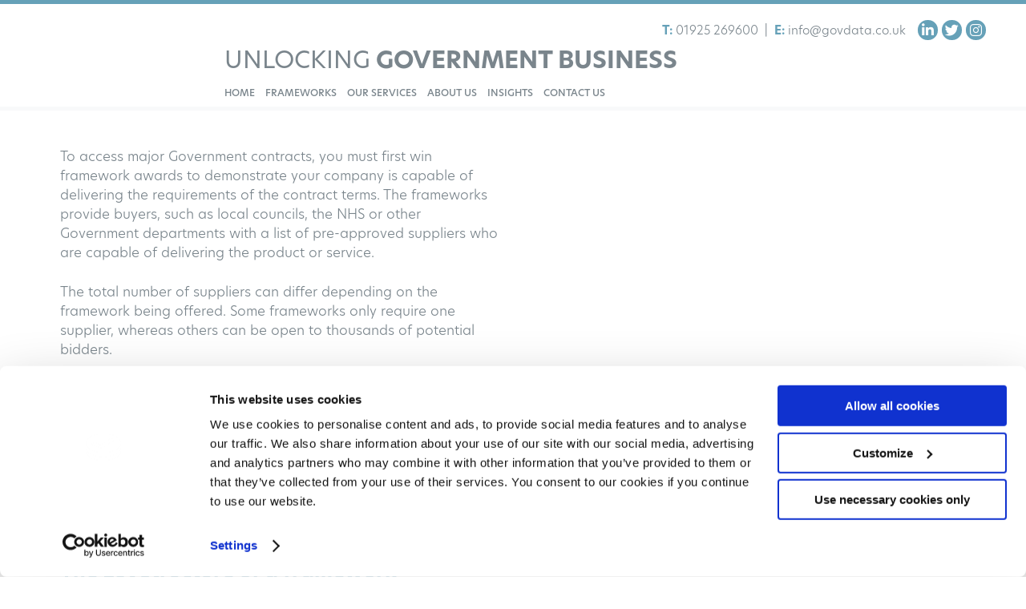

--- FILE ---
content_type: text/html; charset=UTF-8
request_url: https://govdata.co.uk/news/insight/what-is-a-framework-and-dps/
body_size: 32780
content:
<!doctype html>

<!--[if lt IE 7]><html dir="ltr" lang="en-GB" prefix="og: https://ogp.me/ns#" class="no-js lt-ie9 lt-ie8 lt-ie7"><![endif]-->
<!--[if (IE 7)&!(IEMobile)]><html dir="ltr" lang="en-GB" prefix="og: https://ogp.me/ns#" class="no-js lt-ie9 lt-ie8"><![endif]-->
<!--[if (IE 8)&!(IEMobile)]><html dir="ltr" lang="en-GB" prefix="og: https://ogp.me/ns#" class="no-js lt-ie9"><![endif]-->
<!--[if gt IE 8]><!--> <html dir="ltr" lang="en-GB" prefix="og: https://ogp.me/ns#" class="no-js"><!--<![endif]-->

	<head>
		<meta charset="utf-8">
<script type="text/javascript">
/* <![CDATA[ */
var gform;gform||(document.addEventListener("gform_main_scripts_loaded",function(){gform.scriptsLoaded=!0}),document.addEventListener("gform/theme/scripts_loaded",function(){gform.themeScriptsLoaded=!0}),window.addEventListener("DOMContentLoaded",function(){gform.domLoaded=!0}),gform={domLoaded:!1,scriptsLoaded:!1,themeScriptsLoaded:!1,isFormEditor:()=>"function"==typeof InitializeEditor,callIfLoaded:function(o){return!(!gform.domLoaded||!gform.scriptsLoaded||!gform.themeScriptsLoaded&&!gform.isFormEditor()||(gform.isFormEditor()&&console.warn("The use of gform.initializeOnLoaded() is deprecated in the form editor context and will be removed in Gravity Forms 3.1."),o(),0))},initializeOnLoaded:function(o){gform.callIfLoaded(o)||(document.addEventListener("gform_main_scripts_loaded",()=>{gform.scriptsLoaded=!0,gform.callIfLoaded(o)}),document.addEventListener("gform/theme/scripts_loaded",()=>{gform.themeScriptsLoaded=!0,gform.callIfLoaded(o)}),window.addEventListener("DOMContentLoaded",()=>{gform.domLoaded=!0,gform.callIfLoaded(o)}))},hooks:{action:{},filter:{}},addAction:function(o,r,e,t){gform.addHook("action",o,r,e,t)},addFilter:function(o,r,e,t){gform.addHook("filter",o,r,e,t)},doAction:function(o){gform.doHook("action",o,arguments)},applyFilters:function(o){return gform.doHook("filter",o,arguments)},removeAction:function(o,r){gform.removeHook("action",o,r)},removeFilter:function(o,r,e){gform.removeHook("filter",o,r,e)},addHook:function(o,r,e,t,n){null==gform.hooks[o][r]&&(gform.hooks[o][r]=[]);var d=gform.hooks[o][r];null==n&&(n=r+"_"+d.length),gform.hooks[o][r].push({tag:n,callable:e,priority:t=null==t?10:t})},doHook:function(r,o,e){var t;if(e=Array.prototype.slice.call(e,1),null!=gform.hooks[r][o]&&((o=gform.hooks[r][o]).sort(function(o,r){return o.priority-r.priority}),o.forEach(function(o){"function"!=typeof(t=o.callable)&&(t=window[t]),"action"==r?t.apply(null,e):e[0]=t.apply(null,e)})),"filter"==r)return e[0]},removeHook:function(o,r,t,n){var e;null!=gform.hooks[o][r]&&(e=(e=gform.hooks[o][r]).filter(function(o,r,e){return!!(null!=n&&n!=o.tag||null!=t&&t!=o.priority)}),gform.hooks[o][r]=e)}});
/* ]]> */
</script>


				<meta http-equiv="X-UA-Compatible" content="IE=edge">

		<title>What is a Framework and a DPS? - GovData Services Limited</title>

				<meta name="HandheldFriendly" content="True">
		<meta name="MobileOptimized" content="320">
		<meta name="viewport" content="width=device-width, initial-scale=1"/>

				<link rel="apple-touch-icon" href="https://govdata.co.uk/wp-content/themes/bonestrap/library/images/apple-touch-icon.png">
		<link rel="icon" href="https://govdata.co.uk/wp-content/themes/bonestrap/favicon.png">
		<!--[if IE]>
			<link rel="shortcut icon" href="https://govdata.co.uk/wp-content/themes/bonestrap/favicon.ico">
		<![endif]-->
				<meta name="msapplication-TileColor" content="#f01d4f">
		<meta name="msapplication-TileImage" content="https://govdata.co.uk/wp-content/themes/bonestrap/library/images/win8-tile-icon.png">
            <meta name="theme-color" content="#121212">

		<link rel="pingback" href="https://govdata.co.uk/xmlrpc.php">
				
		<link rel="stylesheet" type="text/css" href="https://govdata.co.uk/wp-content/themes/bonestrap/library/slick/slick.css"/>
		<link rel="stylesheet" type="text/css" href="https://govdata.co.uk/wp-content/themes/bonestrap/library/slick/slick-theme.css"/>
		<link href="https://fonts.googleapis.com/css?family=Montserrat:400,500,600,700" rel="stylesheet">
		<link rel="stylesheet" href="https://cdnjs.cloudflare.com/ajax/libs/font-awesome/4.7.0/css/font-awesome.min.css">
		
				<script type="text/javascript" data-cookieconsent="ignore">
	window.dataLayer = window.dataLayer || [];

	function gtag() {
		dataLayer.push(arguments);
	}

	gtag("consent", "default", {
		ad_personalization: "denied",
		ad_storage: "denied",
		ad_user_data: "denied",
		analytics_storage: "denied",
		functionality_storage: "denied",
		personalization_storage: "denied",
		security_storage: "granted",
		wait_for_update: 500,
	});
	gtag("set", "ads_data_redaction", true);
	gtag("set", "url_passthrough", true);
</script>
<script type="text/javascript" data-cookieconsent="ignore">
		(function (w, d, s, l, i) {
		w[l] = w[l] || [];
		w[l].push({'gtm.start': new Date().getTime(), event: 'gtm.js'});
		var f = d.getElementsByTagName(s)[0], j = d.createElement(s), dl = l !== 'dataLayer' ? '&l=' + l : '';
		j.async = true;
		j.src = 'https://www.googletagmanager.com/gtm.js?id=' + i + dl;
		f.parentNode.insertBefore(j, f);
	})(
		window,
		document,
		'script',
		'dataLayer',
		'GTM-M2BXKC4'
	);
</script>
<script type="text/javascript"
		id="Cookiebot"
		src="https://consent.cookiebot.com/uc.js"
		data-implementation="wp"
		data-cbid="967ec7f8-7231-4acc-88a9-f69435be05c4"
							data-blockingmode="auto"
	></script>
<script id="diviarea-loader">window.DiviPopupData=window.DiviAreaConfig={"zIndex":1000000,"animateSpeed":400,"triggerClassPrefix":"show-popup-","idAttrib":"data-popup","modalIndicatorClass":"is-modal","blockingIndicatorClass":"is-blocking","defaultShowCloseButton":true,"withCloseClass":"with-close","noCloseClass":"no-close","triggerCloseClass":"close","singletonClass":"single","darkModeClass":"dark","noShadowClass":"no-shadow","altCloseClass":"close-alt","popupSelector":".et_pb_section.popup","initializeOnEvent":false,"popupWrapperClass":"area-outer-wrap","fullHeightClass":"full-height","openPopupClass":"da-overlay-visible","overlayClass":"da-overlay","exitIndicatorClass":"on-exit","hoverTriggerClass":"on-hover","clickTriggerClass":"on-click","onExitDelay":2000,"notMobileClass":"not-mobile","notTabletClass":"not-tablet","notDesktopClass":"not-desktop","baseContext":"body","activePopupClass":"is-open","closeButtonClass":"da-close","withLoaderClass":"with-loader","debug":true,"ajaxUrl":"https:\/\/govdata.co.uk\/wp-admin\/admin-ajax.php","sys":[]};var divimode_loader=function(){"use strict";!function(t){t.DiviArea=t.DiviPopup={loaded:!1};var n=t.DiviArea,i=n.Hooks={},o={};function r(t,n,i){var r,e,c;if("string"==typeof t)if(o[t]){if(n)if((r=o[t])&&i)for(c=r.length;c--;)(e=r[c]).callback===n&&e.context===i&&(r[c]=!1);else for(c=r.length;c--;)r[c].callback===n&&(r[c]=!1)}else o[t]=[]}function e(t,n,i,r){if("string"==typeof t){var e={callback:n,priority:i,context:r},c=o[t];c?(c.push(e),c=function(t){var n,i,o,r,e=t.length;for(r=1;r<e;r++)for(n=t[r],i=r;i>0;i--)(o=t[i-1]).priority>n.priority&&(t[i]=o,t[i-1]=n);return t}(c)):c=[e],o[t]=c}}function c(t,n,i){"string"==typeof n&&(n=[n]);var r,e,c=[];for(r=0;r<n.length;r++)Array.prototype.push.apply(c,o[n[r]]);for(e=0;e<c.length;e++){var a=void 0;c[e]&&"function"==typeof c[e].callback&&("filter"===t?void 0!==(a=c[e].callback.apply(c[e].context,i))&&(i[0]=a):c[e].callback.apply(c[e].context,i))}if("filter"===t)return i[0]}i.silent=function(){return i},n.removeFilter=i.removeFilter=function(t,n){r(t,n)},n.removeAction=i.removeAction=function(t,n){r(t,n)},n.applyFilters=i.applyFilters=function(t){for(var n=[],i=arguments.length-1;i-- >0;)n[i]=arguments[i+1];return c("filter",t,n)},n.doAction=i.doAction=function(t){for(var n=[],i=arguments.length-1;i-- >0;)n[i]=arguments[i+1];c("action",t,n)},n.addFilter=i.addFilter=function(n,i,o,r){e(n,i,parseInt(o||10,10),r||t)},n.addAction=i.addAction=function(n,i,o,r){e(n,i,parseInt(o||10,10),r||t)},n.addActionOnce=i.addActionOnce=function(n,i,o,c){e(n,i,parseInt(o||10,10),c||t),e(n,(function(){r(n,i)}),1+parseInt(o||10,10),c||t)}}(window);return{}}();
</script><script>
					(function(){
						var zccmpurl = new URL(document.location.href);
						var cmp_id =  zccmpurl.search.split('zc_rid=')[1];
						if (cmp_id != undefined) {
							document.cookie = 'zc_rid=' + cmp_id + ';max-age=10800;path=/';
						}
					})();
				</script>
		<!-- All in One SEO 4.9.3 - aioseo.com -->
	<meta name="robots" content="max-image-preview:large" />
	<meta name="author" content="Emily Hugo"/>
	<link rel="canonical" href="https://govdata.co.uk/news/insight/what-is-a-framework-and-dps/" />
	<meta name="generator" content="All in One SEO (AIOSEO) 4.9.3" />
		<meta property="og:locale" content="en_GB" />
		<meta property="og:site_name" content="GovData Services Limited - Experts in managing Government bid submissions" />
		<meta property="og:type" content="article" />
		<meta property="og:title" content="What is a Framework and a DPS? - GovData Services Limited" />
		<meta property="og:url" content="https://govdata.co.uk/news/insight/what-is-a-framework-and-dps/" />
		<meta property="article:published_time" content="2022-08-25T09:23:15+00:00" />
		<meta property="article:modified_time" content="2022-09-29T12:53:49+00:00" />
		<meta property="article:publisher" content="https://www.facebook.com/profile.php?id=100083311803832" />
		<meta name="twitter:card" content="summary_large_image" />
		<meta name="twitter:site" content="@GovDataLtd" />
		<meta name="twitter:title" content="What is a Framework and a DPS? - GovData Services Limited" />
		<meta name="twitter:creator" content="@GovDataLtd" />
		<script type="application/ld+json" class="aioseo-schema">
			{"@context":"https:\/\/schema.org","@graph":[{"@type":"BlogPosting","@id":"https:\/\/govdata.co.uk\/news\/insight\/what-is-a-framework-and-dps\/#blogposting","name":"What is a Framework and a DPS? - GovData Services Limited","headline":"What is a Framework and a DPS?","author":{"@id":"https:\/\/govdata.co.uk\/author\/emily\/#author"},"publisher":{"@id":"https:\/\/govdata.co.uk\/#organization"},"image":{"@type":"ImageObject","url":"https:\/\/govdata.co.uk\/wp-content\/uploads\/2022\/08\/shutterstock_297291353.jpg","width":2000,"height":1333,"caption":"Framework and a DPS"},"datePublished":"2022-08-25T10:23:15+01:00","dateModified":"2022-09-29T13:53:49+01:00","inLanguage":"en-GB","mainEntityOfPage":{"@id":"https:\/\/govdata.co.uk\/news\/insight\/what-is-a-framework-and-dps\/#webpage"},"isPartOf":{"@id":"https:\/\/govdata.co.uk\/news\/insight\/what-is-a-framework-and-dps\/#webpage"},"articleSection":"Insight, News, Public Sector Useful Information, Government tenders, winning frameworks, winning tenders"},{"@type":"BreadcrumbList","@id":"https:\/\/govdata.co.uk\/news\/insight\/what-is-a-framework-and-dps\/#breadcrumblist","itemListElement":[{"@type":"ListItem","@id":"https:\/\/govdata.co.uk#listItem","position":1,"name":"Home","item":"https:\/\/govdata.co.uk","nextItem":{"@type":"ListItem","@id":"https:\/\/govdata.co.uk\/category\/news\/#listItem","name":"News"}},{"@type":"ListItem","@id":"https:\/\/govdata.co.uk\/category\/news\/#listItem","position":2,"name":"News","item":"https:\/\/govdata.co.uk\/category\/news\/","nextItem":{"@type":"ListItem","@id":"https:\/\/govdata.co.uk\/category\/news\/insight\/#listItem","name":"Insight"},"previousItem":{"@type":"ListItem","@id":"https:\/\/govdata.co.uk#listItem","name":"Home"}},{"@type":"ListItem","@id":"https:\/\/govdata.co.uk\/category\/news\/insight\/#listItem","position":3,"name":"Insight","item":"https:\/\/govdata.co.uk\/category\/news\/insight\/","nextItem":{"@type":"ListItem","@id":"https:\/\/govdata.co.uk\/news\/insight\/what-is-a-framework-and-dps\/#listItem","name":"What is a Framework and a DPS?"},"previousItem":{"@type":"ListItem","@id":"https:\/\/govdata.co.uk\/category\/news\/#listItem","name":"News"}},{"@type":"ListItem","@id":"https:\/\/govdata.co.uk\/news\/insight\/what-is-a-framework-and-dps\/#listItem","position":4,"name":"What is a Framework and a DPS?","previousItem":{"@type":"ListItem","@id":"https:\/\/govdata.co.uk\/category\/news\/insight\/#listItem","name":"Insight"}}]},{"@type":"Organization","@id":"https:\/\/govdata.co.uk\/#organization","name":"GovData Services Limited","description":"Experts in managing Government bid submissions","url":"https:\/\/govdata.co.uk\/","telephone":"+441925269600","logo":{"@type":"ImageObject","url":"https:\/\/govdata.co.uk\/wp-content\/uploads\/2024\/04\/logo.jpg","@id":"https:\/\/govdata.co.uk\/news\/insight\/what-is-a-framework-and-dps\/#organizationLogo","width":240,"height":240},"image":{"@id":"https:\/\/govdata.co.uk\/news\/insight\/what-is-a-framework-and-dps\/#organizationLogo"},"sameAs":["https:\/\/www.facebook.com\/profile.php?id=100083311803832","https:\/\/twitter.com\/GovDataLtd","https:\/\/www.linkedin.com\/company\/govdata"]},{"@type":"Person","@id":"https:\/\/govdata.co.uk\/author\/emily\/#author","url":"https:\/\/govdata.co.uk\/author\/emily\/","name":"Emily Hugo","image":{"@type":"ImageObject","@id":"https:\/\/govdata.co.uk\/news\/insight\/what-is-a-framework-and-dps\/#authorImage","url":"https:\/\/secure.gravatar.com\/avatar\/90fd69febb041468f9403b8549825f5c53d025245e74163e535cb7144e7d1483?s=96&d=mm&r=g","width":96,"height":96,"caption":"Emily Hugo"}},{"@type":"WebPage","@id":"https:\/\/govdata.co.uk\/news\/insight\/what-is-a-framework-and-dps\/#webpage","url":"https:\/\/govdata.co.uk\/news\/insight\/what-is-a-framework-and-dps\/","name":"What is a Framework and a DPS? - GovData Services Limited","inLanguage":"en-GB","isPartOf":{"@id":"https:\/\/govdata.co.uk\/#website"},"breadcrumb":{"@id":"https:\/\/govdata.co.uk\/news\/insight\/what-is-a-framework-and-dps\/#breadcrumblist"},"author":{"@id":"https:\/\/govdata.co.uk\/author\/emily\/#author"},"creator":{"@id":"https:\/\/govdata.co.uk\/author\/emily\/#author"},"image":{"@type":"ImageObject","url":"https:\/\/govdata.co.uk\/wp-content\/uploads\/2022\/08\/shutterstock_297291353.jpg","@id":"https:\/\/govdata.co.uk\/news\/insight\/what-is-a-framework-and-dps\/#mainImage","width":2000,"height":1333,"caption":"Framework and a DPS"},"primaryImageOfPage":{"@id":"https:\/\/govdata.co.uk\/news\/insight\/what-is-a-framework-and-dps\/#mainImage"},"datePublished":"2022-08-25T10:23:15+01:00","dateModified":"2022-09-29T13:53:49+01:00"},{"@type":"WebSite","@id":"https:\/\/govdata.co.uk\/#website","url":"https:\/\/govdata.co.uk\/","name":"GovData Services Limited","description":"Experts in managing Government bid submissions","inLanguage":"en-GB","publisher":{"@id":"https:\/\/govdata.co.uk\/#organization"}}]}
		</script>
		<!-- All in One SEO -->


<!-- Google Tag Manager for WordPress by gtm4wp.com -->
<script data-cfasync="false" data-pagespeed-no-defer>
	var gtm4wp_datalayer_name = "dataLayer";
	var dataLayer = dataLayer || [];
</script>
<!-- End Google Tag Manager for WordPress by gtm4wp.com -->
	<!-- This site is optimized with the Yoast SEO plugin v26.7 - https://yoast.com/wordpress/plugins/seo/ -->
	<meta name="description" content="The difference between a framework and DPS? Govdata breaks them down and each of their benefits. Find out what is best for your business." />
	<link rel="canonical" href="https://govdata.co.uk/news/insight/what-is-a-framework-and-dps/" />
	<meta property="og:locale" content="en_GB" />
	<meta property="og:type" content="article" />
	<meta property="og:title" content="What is a Framework and a DPS? - GovData Services Limited" />
	<meta property="og:description" content="The difference between a framework and DPS? Govdata breaks them down and each of their benefits. Find out what is best for your business." />
	<meta property="og:url" content="https://govdata.co.uk/news/insight/what-is-a-framework-and-dps/" />
	<meta property="og:site_name" content="GovData Services Limited" />
	<meta property="article:published_time" content="2022-08-25T09:23:15+00:00" />
	<meta property="article:modified_time" content="2022-09-29T12:53:49+00:00" />
	<meta property="og:image" content="https://govdata.co.uk/wp-content/uploads/2022/08/shutterstock_297291353.jpg" />
	<meta property="og:image:width" content="2000" />
	<meta property="og:image:height" content="1333" />
	<meta property="og:image:type" content="image/jpeg" />
	<meta name="author" content="Emily Hugo" />
	<meta name="twitter:card" content="summary_large_image" />
	<meta name="twitter:creator" content="@GovDataLtd" />
	<meta name="twitter:site" content="@GovDataLtd" />
	<meta name="twitter:label1" content="Written by" />
	<meta name="twitter:data1" content="Emily Hugo" />
	<meta name="twitter:label2" content="Estimated reading time" />
	<meta name="twitter:data2" content="4 minutes" />
	<script type="application/ld+json" class="yoast-schema-graph">{"@context":"https://schema.org","@graph":[{"@type":"Article","@id":"https://govdata.co.uk/news/insight/what-is-a-framework-and-dps/#article","isPartOf":{"@id":"https://govdata.co.uk/news/insight/what-is-a-framework-and-dps/"},"author":{"name":"Emily Hugo","@id":"https://govdata.co.uk/#/schema/person/0a64387e2929a26441ef1fcae704b6f6"},"headline":"What is a Framework and a DPS?","datePublished":"2022-08-25T09:23:15+00:00","dateModified":"2022-09-29T12:53:49+00:00","mainEntityOfPage":{"@id":"https://govdata.co.uk/news/insight/what-is-a-framework-and-dps/"},"wordCount":998,"publisher":{"@id":"https://govdata.co.uk/#organization"},"image":{"@id":"https://govdata.co.uk/news/insight/what-is-a-framework-and-dps/#primaryimage"},"thumbnailUrl":"https://govdata.co.uk/wp-content/uploads/2022/08/shutterstock_297291353.jpg","keywords":["Government tenders","winning frameworks","winning tenders"],"articleSection":["Insight","News","Public Sector Useful Information"],"inLanguage":"en-GB"},{"@type":"WebPage","@id":"https://govdata.co.uk/news/insight/what-is-a-framework-and-dps/","url":"https://govdata.co.uk/news/insight/what-is-a-framework-and-dps/","name":"What is a Framework and a DPS? - GovData Services Limited","isPartOf":{"@id":"https://govdata.co.uk/#website"},"primaryImageOfPage":{"@id":"https://govdata.co.uk/news/insight/what-is-a-framework-and-dps/#primaryimage"},"image":{"@id":"https://govdata.co.uk/news/insight/what-is-a-framework-and-dps/#primaryimage"},"thumbnailUrl":"https://govdata.co.uk/wp-content/uploads/2022/08/shutterstock_297291353.jpg","datePublished":"2022-08-25T09:23:15+00:00","dateModified":"2022-09-29T12:53:49+00:00","description":"The difference between a framework and DPS? Govdata breaks them down and each of their benefits. Find out what is best for your business.","breadcrumb":{"@id":"https://govdata.co.uk/news/insight/what-is-a-framework-and-dps/#breadcrumb"},"inLanguage":"en-GB","potentialAction":[{"@type":"ReadAction","target":["https://govdata.co.uk/news/insight/what-is-a-framework-and-dps/"]}]},{"@type":"ImageObject","inLanguage":"en-GB","@id":"https://govdata.co.uk/news/insight/what-is-a-framework-and-dps/#primaryimage","url":"https://govdata.co.uk/wp-content/uploads/2022/08/shutterstock_297291353.jpg","contentUrl":"https://govdata.co.uk/wp-content/uploads/2022/08/shutterstock_297291353.jpg","width":2000,"height":1333,"caption":"Framework and a DPS"},{"@type":"BreadcrumbList","@id":"https://govdata.co.uk/news/insight/what-is-a-framework-and-dps/#breadcrumb","itemListElement":[{"@type":"ListItem","position":1,"name":"Home","item":"https://govdata.co.uk/"},{"@type":"ListItem","position":2,"name":"What is a Framework and a DPS?"}]},{"@type":"WebSite","@id":"https://govdata.co.uk/#website","url":"https://govdata.co.uk/","name":"GovData Ltd","description":"Experts in managing Government bid submissions","publisher":{"@id":"https://govdata.co.uk/#organization"},"potentialAction":[{"@type":"SearchAction","target":{"@type":"EntryPoint","urlTemplate":"https://govdata.co.uk/?s={search_term_string}"},"query-input":{"@type":"PropertyValueSpecification","valueRequired":true,"valueName":"search_term_string"}}],"inLanguage":"en-GB"},{"@type":"Organization","@id":"https://govdata.co.uk/#organization","name":"GovData Ltd","url":"https://govdata.co.uk/","logo":{"@type":"ImageObject","inLanguage":"en-GB","@id":"https://govdata.co.uk/#/schema/logo/image/","url":"https://govdata.co.uk/wp-content/uploads/2024/12/logo-small.png","contentUrl":"https://govdata.co.uk/wp-content/uploads/2024/12/logo-small.png","width":499,"height":200,"caption":"GovData Ltd"},"image":{"@id":"https://govdata.co.uk/#/schema/logo/image/"},"sameAs":["https://x.com/GovDataLtd","https://www.linkedin.com/company/govdata"]},{"@type":"Person","@id":"https://govdata.co.uk/#/schema/person/0a64387e2929a26441ef1fcae704b6f6","name":"Emily Hugo","image":{"@type":"ImageObject","inLanguage":"en-GB","@id":"https://govdata.co.uk/#/schema/person/image/","url":"https://secure.gravatar.com/avatar/90fd69febb041468f9403b8549825f5c53d025245e74163e535cb7144e7d1483?s=96&d=mm&r=g","contentUrl":"https://secure.gravatar.com/avatar/90fd69febb041468f9403b8549825f5c53d025245e74163e535cb7144e7d1483?s=96&d=mm&r=g","caption":"Emily Hugo"}}]}</script>
	<!-- / Yoast SEO plugin. -->


<link rel='dns-prefetch' href='//static.addtoany.com' />
<link rel='dns-prefetch' href='//www.google.com' />
<link rel='dns-prefetch' href='//use.typekit.com' />
<link rel="alternate" type="application/rss+xml" title="GovData Services Limited &raquo; Feed" href="https://govdata.co.uk/feed/" />
<link rel="alternate" type="application/rss+xml" title="GovData Services Limited &raquo; Comments Feed" href="https://govdata.co.uk/comments/feed/" />
<link rel="alternate" title="oEmbed (JSON)" type="application/json+oembed" href="https://govdata.co.uk/wp-json/oembed/1.0/embed?url=https%3A%2F%2Fgovdata.co.uk%2Fnews%2Finsight%2Fwhat-is-a-framework-and-dps%2F" />
<link rel="alternate" title="oEmbed (XML)" type="text/xml+oembed" href="https://govdata.co.uk/wp-json/oembed/1.0/embed?url=https%3A%2F%2Fgovdata.co.uk%2Fnews%2Finsight%2Fwhat-is-a-framework-and-dps%2F&#038;format=xml" />
		<style>
			.lazyload,
			.lazyloading {
				max-width: 100%;
			}
		</style>
				<!-- This site uses the Google Analytics by MonsterInsights plugin v9.11.1 - Using Analytics tracking - https://www.monsterinsights.com/ -->
							<script src="//www.googletagmanager.com/gtag/js?id=G-89HKN8BGYJ"  data-cfasync="false" data-wpfc-render="false" type="text/javascript" async></script>
			<script data-cfasync="false" data-wpfc-render="false" type="text/javascript">
				var mi_version = '9.11.1';
				var mi_track_user = true;
				var mi_no_track_reason = '';
								var MonsterInsightsDefaultLocations = {"page_location":"https:\/\/govdata.co.uk\/news\/insight\/what-is-a-framework-and-dps\/"};
								if ( typeof MonsterInsightsPrivacyGuardFilter === 'function' ) {
					var MonsterInsightsLocations = (typeof MonsterInsightsExcludeQuery === 'object') ? MonsterInsightsPrivacyGuardFilter( MonsterInsightsExcludeQuery ) : MonsterInsightsPrivacyGuardFilter( MonsterInsightsDefaultLocations );
				} else {
					var MonsterInsightsLocations = (typeof MonsterInsightsExcludeQuery === 'object') ? MonsterInsightsExcludeQuery : MonsterInsightsDefaultLocations;
				}

								var disableStrs = [
										'ga-disable-G-89HKN8BGYJ',
									];

				/* Function to detect opted out users */
				function __gtagTrackerIsOptedOut() {
					for (var index = 0; index < disableStrs.length; index++) {
						if (document.cookie.indexOf(disableStrs[index] + '=true') > -1) {
							return true;
						}
					}

					return false;
				}

				/* Disable tracking if the opt-out cookie exists. */
				if (__gtagTrackerIsOptedOut()) {
					for (var index = 0; index < disableStrs.length; index++) {
						window[disableStrs[index]] = true;
					}
				}

				/* Opt-out function */
				function __gtagTrackerOptout() {
					for (var index = 0; index < disableStrs.length; index++) {
						document.cookie = disableStrs[index] + '=true; expires=Thu, 31 Dec 2099 23:59:59 UTC; path=/';
						window[disableStrs[index]] = true;
					}
				}

				if ('undefined' === typeof gaOptout) {
					function gaOptout() {
						__gtagTrackerOptout();
					}
				}
								window.dataLayer = window.dataLayer || [];

				window.MonsterInsightsDualTracker = {
					helpers: {},
					trackers: {},
				};
				if (mi_track_user) {
					function __gtagDataLayer() {
						dataLayer.push(arguments);
					}

					function __gtagTracker(type, name, parameters) {
						if (!parameters) {
							parameters = {};
						}

						if (parameters.send_to) {
							__gtagDataLayer.apply(null, arguments);
							return;
						}

						if (type === 'event') {
														parameters.send_to = monsterinsights_frontend.v4_id;
							var hookName = name;
							if (typeof parameters['event_category'] !== 'undefined') {
								hookName = parameters['event_category'] + ':' + name;
							}

							if (typeof MonsterInsightsDualTracker.trackers[hookName] !== 'undefined') {
								MonsterInsightsDualTracker.trackers[hookName](parameters);
							} else {
								__gtagDataLayer('event', name, parameters);
							}
							
						} else {
							__gtagDataLayer.apply(null, arguments);
						}
					}

					__gtagTracker('js', new Date());
					__gtagTracker('set', {
						'developer_id.dZGIzZG': true,
											});
					if ( MonsterInsightsLocations.page_location ) {
						__gtagTracker('set', MonsterInsightsLocations);
					}
										__gtagTracker('config', 'G-89HKN8BGYJ', {"forceSSL":"true"} );
										window.gtag = __gtagTracker;										(function () {
						/* https://developers.google.com/analytics/devguides/collection/analyticsjs/ */
						/* ga and __gaTracker compatibility shim. */
						var noopfn = function () {
							return null;
						};
						var newtracker = function () {
							return new Tracker();
						};
						var Tracker = function () {
							return null;
						};
						var p = Tracker.prototype;
						p.get = noopfn;
						p.set = noopfn;
						p.send = function () {
							var args = Array.prototype.slice.call(arguments);
							args.unshift('send');
							__gaTracker.apply(null, args);
						};
						var __gaTracker = function () {
							var len = arguments.length;
							if (len === 0) {
								return;
							}
							var f = arguments[len - 1];
							if (typeof f !== 'object' || f === null || typeof f.hitCallback !== 'function') {
								if ('send' === arguments[0]) {
									var hitConverted, hitObject = false, action;
									if ('event' === arguments[1]) {
										if ('undefined' !== typeof arguments[3]) {
											hitObject = {
												'eventAction': arguments[3],
												'eventCategory': arguments[2],
												'eventLabel': arguments[4],
												'value': arguments[5] ? arguments[5] : 1,
											}
										}
									}
									if ('pageview' === arguments[1]) {
										if ('undefined' !== typeof arguments[2]) {
											hitObject = {
												'eventAction': 'page_view',
												'page_path': arguments[2],
											}
										}
									}
									if (typeof arguments[2] === 'object') {
										hitObject = arguments[2];
									}
									if (typeof arguments[5] === 'object') {
										Object.assign(hitObject, arguments[5]);
									}
									if ('undefined' !== typeof arguments[1].hitType) {
										hitObject = arguments[1];
										if ('pageview' === hitObject.hitType) {
											hitObject.eventAction = 'page_view';
										}
									}
									if (hitObject) {
										action = 'timing' === arguments[1].hitType ? 'timing_complete' : hitObject.eventAction;
										hitConverted = mapArgs(hitObject);
										__gtagTracker('event', action, hitConverted);
									}
								}
								return;
							}

							function mapArgs(args) {
								var arg, hit = {};
								var gaMap = {
									'eventCategory': 'event_category',
									'eventAction': 'event_action',
									'eventLabel': 'event_label',
									'eventValue': 'event_value',
									'nonInteraction': 'non_interaction',
									'timingCategory': 'event_category',
									'timingVar': 'name',
									'timingValue': 'value',
									'timingLabel': 'event_label',
									'page': 'page_path',
									'location': 'page_location',
									'title': 'page_title',
									'referrer' : 'page_referrer',
								};
								for (arg in args) {
																		if (!(!args.hasOwnProperty(arg) || !gaMap.hasOwnProperty(arg))) {
										hit[gaMap[arg]] = args[arg];
									} else {
										hit[arg] = args[arg];
									}
								}
								return hit;
							}

							try {
								f.hitCallback();
							} catch (ex) {
							}
						};
						__gaTracker.create = newtracker;
						__gaTracker.getByName = newtracker;
						__gaTracker.getAll = function () {
							return [];
						};
						__gaTracker.remove = noopfn;
						__gaTracker.loaded = true;
						window['__gaTracker'] = __gaTracker;
					})();
									} else {
										console.log("");
					(function () {
						function __gtagTracker() {
							return null;
						}

						window['__gtagTracker'] = __gtagTracker;
						window['gtag'] = __gtagTracker;
					})();
									}
			</script>
							<!-- / Google Analytics by MonsterInsights -->
		<style id='wp-img-auto-sizes-contain-inline-css' type='text/css'>
img:is([sizes=auto i],[sizes^="auto," i]){contain-intrinsic-size:3000px 1500px}
/*# sourceURL=wp-img-auto-sizes-contain-inline-css */
</style>
<link rel='stylesheet' id='mofr_form_main_css-css' href='https://govdata.co.uk/wp-content/plugins/miniorange-firebase-sms-otp-verification/includes/css/mo_forms_css.min.css?version=3.6.0&#038;ver=3.6.0' type='text/css' media='all' />
<link rel='stylesheet' id='ctc-blocks-core-css' href='https://govdata.co.uk/wp-content/plugins/copy-the-code/classes/blocks/assets/css/style.css?ver=4.1.1' type='text/css' media='all' />
<link rel='stylesheet' id='ctc-el-email-sample-css' href='https://govdata.co.uk/wp-content/plugins/copy-the-code/classes/elementor/widgets/email-sample/style.css?ver=4.1.1' type='text/css' media='all' />
<link rel='stylesheet' id='ctc-blocks-css' href='https://govdata.co.uk/wp-content/plugins/copy-the-code/classes/blocks/assets/css/style.css?ver=4.1.1' type='text/css' media='all' />
<link rel='stylesheet' id='ctc-el-email-address-css' href='https://govdata.co.uk/wp-content/plugins/copy-the-code/classes/elementor/widgets/email-address/style.css?ver=4.1.1' type='text/css' media='all' />
<link rel='stylesheet' id='ctc-el-phone-number-css' href='https://govdata.co.uk/wp-content/plugins/copy-the-code/classes/elementor/widgets/phone-number/style.css?ver=4.1.1' type='text/css' media='all' />
<link rel='stylesheet' id='ctc-el-copy-icon-css' href='https://govdata.co.uk/wp-content/plugins/copy-the-code/classes/elementor/widgets/copy-icon/style.css?ver=4.1.1' type='text/css' media='all' />
<link rel='stylesheet' id='ctc-el-blockquote-css' href='https://govdata.co.uk/wp-content/plugins/copy-the-code/classes/elementor/widgets/blockquote/style.css?ver=4.1.1' type='text/css' media='all' />
<link rel='stylesheet' id='ctc-el-code-snippet-css' href='https://govdata.co.uk/wp-content/plugins/copy-the-code/classes/elementor/widgets/code-snippet/style.css?ver=4.1.1' type='text/css' media='all' />
<link rel='stylesheet' id='ctc-el-message-css' href='https://govdata.co.uk/wp-content/plugins/copy-the-code/classes/elementor/widgets/message/style.css?ver=4.1.1' type='text/css' media='all' />
<link rel='stylesheet' id='ctc-el-wish-css' href='https://govdata.co.uk/wp-content/plugins/copy-the-code/classes/elementor/widgets/wish/style.css?ver=4.1.1' type='text/css' media='all' />
<link rel='stylesheet' id='ctc-el-shayari-css' href='https://govdata.co.uk/wp-content/plugins/copy-the-code/classes/elementor/widgets/shayari/style.css?ver=4.1.1' type='text/css' media='all' />
<link rel='stylesheet' id='ctc-el-sms-css' href='https://govdata.co.uk/wp-content/plugins/copy-the-code/classes/elementor/widgets/sms/style.css?ver=4.1.1' type='text/css' media='all' />
<link rel='stylesheet' id='ctc-el-deal-css' href='https://govdata.co.uk/wp-content/plugins/copy-the-code/classes/elementor/widgets/deal/style.css?ver=4.1.1' type='text/css' media='all' />
<link rel='stylesheet' id='ctc-el-coupon-css' href='https://govdata.co.uk/wp-content/plugins/copy-the-code/classes/elementor/widgets/coupon/style.css?ver=4.1.1' type='text/css' media='all' />
<link rel='stylesheet' id='ctc-el-ai-prompt-generator-css' href='https://govdata.co.uk/wp-content/plugins/copy-the-code/classes/elementor/widgets/ai-prompt-generator/style.css?ver=4.1.1' type='text/css' media='all' />
<link rel='stylesheet' id='ctc-el-table-css' href='https://govdata.co.uk/wp-content/plugins/copy-the-code/classes/elementor/widgets/table/style.css?ver=4.1.1' type='text/css' media='all' />
<link rel='stylesheet' id='ctc-el-contact-information-css' href='https://govdata.co.uk/wp-content/plugins/copy-the-code/classes/elementor/widgets/contact-information/style.css?ver=4.1.1' type='text/css' media='all' />
<style id='wp-emoji-styles-inline-css' type='text/css'>

	img.wp-smiley, img.emoji {
		display: inline !important;
		border: none !important;
		box-shadow: none !important;
		height: 1em !important;
		width: 1em !important;
		margin: 0 0.07em !important;
		vertical-align: -0.1em !important;
		background: none !important;
		padding: 0 !important;
	}
/*# sourceURL=wp-emoji-styles-inline-css */
</style>
<link rel='stylesheet' id='wp-block-library-css' href='https://govdata.co.uk/wp-includes/css/dist/block-library/style.min.css?ver=6.9' type='text/css' media='all' />
<style id='classic-theme-styles-inline-css' type='text/css'>
/*! This file is auto-generated */
.wp-block-button__link{color:#fff;background-color:#32373c;border-radius:9999px;box-shadow:none;text-decoration:none;padding:calc(.667em + 2px) calc(1.333em + 2px);font-size:1.125em}.wp-block-file__button{background:#32373c;color:#fff;text-decoration:none}
/*# sourceURL=/wp-includes/css/classic-themes.min.css */
</style>
<link rel='stylesheet' id='aioseo/css/src/vue/standalone/blocks/table-of-contents/global.scss-css' href='https://govdata.co.uk/wp-content/plugins/all-in-one-seo-pack/dist/Lite/assets/css/table-of-contents/global.e90f6d47.css?ver=4.9.3' type='text/css' media='all' />
<style id='ctc-term-title-style-inline-css' type='text/css'>
.ctc-block-controls-dropdown .components-base-control__field{margin:0 !important}

/*# sourceURL=https://govdata.co.uk/wp-content/plugins/copy-the-code/classes/gutenberg/blocks/term-title/css/style.css */
</style>
<style id='ctc-copy-button-style-inline-css' type='text/css'>
.wp-block-ctc-copy-button{font-size:14px;line-height:normal;padding:8px 16px;border-width:1px;border-style:solid;border-color:inherit;border-radius:4px;cursor:pointer;display:inline-block}.ctc-copy-button-textarea{display:none !important}
/*# sourceURL=https://govdata.co.uk/wp-content/plugins/copy-the-code/classes/gutenberg/blocks/copy-button/css/style.css */
</style>
<style id='ctc-copy-icon-style-inline-css' type='text/css'>
.wp-block-ctc-copy-icon .ctc-block-copy-icon{background:rgba(0,0,0,0);padding:0;margin:0;position:relative;cursor:pointer}.wp-block-ctc-copy-icon .ctc-block-copy-icon .check-icon{display:none}.wp-block-ctc-copy-icon .ctc-block-copy-icon svg{height:1em;width:1em}.wp-block-ctc-copy-icon .ctc-block-copy-icon::after{position:absolute;content:attr(aria-label);padding:.5em .75em;right:100%;color:#fff;background:#24292f;font-size:11px;border-radius:6px;line-height:1;right:100%;bottom:50%;margin-right:6px;-webkit-transform:translateY(50%);transform:translateY(50%)}.wp-block-ctc-copy-icon .ctc-block-copy-icon::before{content:"";top:50%;bottom:50%;left:-7px;margin-top:-6px;border:6px solid rgba(0,0,0,0);border-left-color:#24292f;position:absolute}.wp-block-ctc-copy-icon .ctc-block-copy-icon::after,.wp-block-ctc-copy-icon .ctc-block-copy-icon::before{opacity:0;visibility:hidden;-webkit-transition:opacity .2s ease-in-out,visibility .2s ease-in-out;transition:opacity .2s ease-in-out,visibility .2s ease-in-out}.wp-block-ctc-copy-icon .ctc-block-copy-icon.copied::after,.wp-block-ctc-copy-icon .ctc-block-copy-icon.copied::before{opacity:1;visibility:visible;-webkit-transition:opacity .2s ease-in-out,visibility .2s ease-in-out;transition:opacity .2s ease-in-out,visibility .2s ease-in-out}.wp-block-ctc-copy-icon .ctc-block-copy-icon.copied .check-icon{display:inline-block}.wp-block-ctc-copy-icon .ctc-block-copy-icon.copied .copy-icon{display:none !important}.ctc-copy-icon-textarea{display:none !important}
/*# sourceURL=https://govdata.co.uk/wp-content/plugins/copy-the-code/classes/gutenberg/blocks/copy-icon/css/style.css */
</style>
<style id='ctc-social-share-style-inline-css' type='text/css'>
.wp-block-ctc-social-share{display:-webkit-box;display:-ms-flexbox;display:flex;-webkit-box-align:center;-ms-flex-align:center;align-items:center;gap:8px}.wp-block-ctc-social-share svg{height:16px;width:16px}.wp-block-ctc-social-share a{display:-webkit-inline-box;display:-ms-inline-flexbox;display:inline-flex}.wp-block-ctc-social-share a:focus{outline:none}
/*# sourceURL=https://govdata.co.uk/wp-content/plugins/copy-the-code/classes/gutenberg/blocks/social-share/css/style.css */
</style>
<link rel='stylesheet' id='awb-css' href='https://govdata.co.uk/wp-content/plugins/advanced-backgrounds/assets/awb/awb.min.css?ver=1.12.8' type='text/css' media='all' />
<style id='global-styles-inline-css' type='text/css'>
:root{--wp--preset--aspect-ratio--square: 1;--wp--preset--aspect-ratio--4-3: 4/3;--wp--preset--aspect-ratio--3-4: 3/4;--wp--preset--aspect-ratio--3-2: 3/2;--wp--preset--aspect-ratio--2-3: 2/3;--wp--preset--aspect-ratio--16-9: 16/9;--wp--preset--aspect-ratio--9-16: 9/16;--wp--preset--color--black: #000000;--wp--preset--color--cyan-bluish-gray: #abb8c3;--wp--preset--color--white: #ffffff;--wp--preset--color--pale-pink: #f78da7;--wp--preset--color--vivid-red: #cf2e2e;--wp--preset--color--luminous-vivid-orange: #ff6900;--wp--preset--color--luminous-vivid-amber: #fcb900;--wp--preset--color--light-green-cyan: #7bdcb5;--wp--preset--color--vivid-green-cyan: #00d084;--wp--preset--color--pale-cyan-blue: #8ed1fc;--wp--preset--color--vivid-cyan-blue: #0693e3;--wp--preset--color--vivid-purple: #9b51e0;--wp--preset--gradient--vivid-cyan-blue-to-vivid-purple: linear-gradient(135deg,rgb(6,147,227) 0%,rgb(155,81,224) 100%);--wp--preset--gradient--light-green-cyan-to-vivid-green-cyan: linear-gradient(135deg,rgb(122,220,180) 0%,rgb(0,208,130) 100%);--wp--preset--gradient--luminous-vivid-amber-to-luminous-vivid-orange: linear-gradient(135deg,rgb(252,185,0) 0%,rgb(255,105,0) 100%);--wp--preset--gradient--luminous-vivid-orange-to-vivid-red: linear-gradient(135deg,rgb(255,105,0) 0%,rgb(207,46,46) 100%);--wp--preset--gradient--very-light-gray-to-cyan-bluish-gray: linear-gradient(135deg,rgb(238,238,238) 0%,rgb(169,184,195) 100%);--wp--preset--gradient--cool-to-warm-spectrum: linear-gradient(135deg,rgb(74,234,220) 0%,rgb(151,120,209) 20%,rgb(207,42,186) 40%,rgb(238,44,130) 60%,rgb(251,105,98) 80%,rgb(254,248,76) 100%);--wp--preset--gradient--blush-light-purple: linear-gradient(135deg,rgb(255,206,236) 0%,rgb(152,150,240) 100%);--wp--preset--gradient--blush-bordeaux: linear-gradient(135deg,rgb(254,205,165) 0%,rgb(254,45,45) 50%,rgb(107,0,62) 100%);--wp--preset--gradient--luminous-dusk: linear-gradient(135deg,rgb(255,203,112) 0%,rgb(199,81,192) 50%,rgb(65,88,208) 100%);--wp--preset--gradient--pale-ocean: linear-gradient(135deg,rgb(255,245,203) 0%,rgb(182,227,212) 50%,rgb(51,167,181) 100%);--wp--preset--gradient--electric-grass: linear-gradient(135deg,rgb(202,248,128) 0%,rgb(113,206,126) 100%);--wp--preset--gradient--midnight: linear-gradient(135deg,rgb(2,3,129) 0%,rgb(40,116,252) 100%);--wp--preset--font-size--small: 13px;--wp--preset--font-size--medium: 20px;--wp--preset--font-size--large: 36px;--wp--preset--font-size--x-large: 42px;--wp--preset--font-family--new-hero: new-hero;--wp--preset--spacing--20: 0.44rem;--wp--preset--spacing--30: 0.67rem;--wp--preset--spacing--40: 1rem;--wp--preset--spacing--50: 1.5rem;--wp--preset--spacing--60: 2.25rem;--wp--preset--spacing--70: 3.38rem;--wp--preset--spacing--80: 5.06rem;--wp--preset--shadow--natural: 6px 6px 9px rgba(0, 0, 0, 0.2);--wp--preset--shadow--deep: 12px 12px 50px rgba(0, 0, 0, 0.4);--wp--preset--shadow--sharp: 6px 6px 0px rgba(0, 0, 0, 0.2);--wp--preset--shadow--outlined: 6px 6px 0px -3px rgb(255, 255, 255), 6px 6px rgb(0, 0, 0);--wp--preset--shadow--crisp: 6px 6px 0px rgb(0, 0, 0);}:where(.is-layout-flex){gap: 0.5em;}:where(.is-layout-grid){gap: 0.5em;}body .is-layout-flex{display: flex;}.is-layout-flex{flex-wrap: wrap;align-items: center;}.is-layout-flex > :is(*, div){margin: 0;}body .is-layout-grid{display: grid;}.is-layout-grid > :is(*, div){margin: 0;}:where(.wp-block-columns.is-layout-flex){gap: 2em;}:where(.wp-block-columns.is-layout-grid){gap: 2em;}:where(.wp-block-post-template.is-layout-flex){gap: 1.25em;}:where(.wp-block-post-template.is-layout-grid){gap: 1.25em;}.has-black-color{color: var(--wp--preset--color--black) !important;}.has-cyan-bluish-gray-color{color: var(--wp--preset--color--cyan-bluish-gray) !important;}.has-white-color{color: var(--wp--preset--color--white) !important;}.has-pale-pink-color{color: var(--wp--preset--color--pale-pink) !important;}.has-vivid-red-color{color: var(--wp--preset--color--vivid-red) !important;}.has-luminous-vivid-orange-color{color: var(--wp--preset--color--luminous-vivid-orange) !important;}.has-luminous-vivid-amber-color{color: var(--wp--preset--color--luminous-vivid-amber) !important;}.has-light-green-cyan-color{color: var(--wp--preset--color--light-green-cyan) !important;}.has-vivid-green-cyan-color{color: var(--wp--preset--color--vivid-green-cyan) !important;}.has-pale-cyan-blue-color{color: var(--wp--preset--color--pale-cyan-blue) !important;}.has-vivid-cyan-blue-color{color: var(--wp--preset--color--vivid-cyan-blue) !important;}.has-vivid-purple-color{color: var(--wp--preset--color--vivid-purple) !important;}.has-black-background-color{background-color: var(--wp--preset--color--black) !important;}.has-cyan-bluish-gray-background-color{background-color: var(--wp--preset--color--cyan-bluish-gray) !important;}.has-white-background-color{background-color: var(--wp--preset--color--white) !important;}.has-pale-pink-background-color{background-color: var(--wp--preset--color--pale-pink) !important;}.has-vivid-red-background-color{background-color: var(--wp--preset--color--vivid-red) !important;}.has-luminous-vivid-orange-background-color{background-color: var(--wp--preset--color--luminous-vivid-orange) !important;}.has-luminous-vivid-amber-background-color{background-color: var(--wp--preset--color--luminous-vivid-amber) !important;}.has-light-green-cyan-background-color{background-color: var(--wp--preset--color--light-green-cyan) !important;}.has-vivid-green-cyan-background-color{background-color: var(--wp--preset--color--vivid-green-cyan) !important;}.has-pale-cyan-blue-background-color{background-color: var(--wp--preset--color--pale-cyan-blue) !important;}.has-vivid-cyan-blue-background-color{background-color: var(--wp--preset--color--vivid-cyan-blue) !important;}.has-vivid-purple-background-color{background-color: var(--wp--preset--color--vivid-purple) !important;}.has-black-border-color{border-color: var(--wp--preset--color--black) !important;}.has-cyan-bluish-gray-border-color{border-color: var(--wp--preset--color--cyan-bluish-gray) !important;}.has-white-border-color{border-color: var(--wp--preset--color--white) !important;}.has-pale-pink-border-color{border-color: var(--wp--preset--color--pale-pink) !important;}.has-vivid-red-border-color{border-color: var(--wp--preset--color--vivid-red) !important;}.has-luminous-vivid-orange-border-color{border-color: var(--wp--preset--color--luminous-vivid-orange) !important;}.has-luminous-vivid-amber-border-color{border-color: var(--wp--preset--color--luminous-vivid-amber) !important;}.has-light-green-cyan-border-color{border-color: var(--wp--preset--color--light-green-cyan) !important;}.has-vivid-green-cyan-border-color{border-color: var(--wp--preset--color--vivid-green-cyan) !important;}.has-pale-cyan-blue-border-color{border-color: var(--wp--preset--color--pale-cyan-blue) !important;}.has-vivid-cyan-blue-border-color{border-color: var(--wp--preset--color--vivid-cyan-blue) !important;}.has-vivid-purple-border-color{border-color: var(--wp--preset--color--vivid-purple) !important;}.has-vivid-cyan-blue-to-vivid-purple-gradient-background{background: var(--wp--preset--gradient--vivid-cyan-blue-to-vivid-purple) !important;}.has-light-green-cyan-to-vivid-green-cyan-gradient-background{background: var(--wp--preset--gradient--light-green-cyan-to-vivid-green-cyan) !important;}.has-luminous-vivid-amber-to-luminous-vivid-orange-gradient-background{background: var(--wp--preset--gradient--luminous-vivid-amber-to-luminous-vivid-orange) !important;}.has-luminous-vivid-orange-to-vivid-red-gradient-background{background: var(--wp--preset--gradient--luminous-vivid-orange-to-vivid-red) !important;}.has-very-light-gray-to-cyan-bluish-gray-gradient-background{background: var(--wp--preset--gradient--very-light-gray-to-cyan-bluish-gray) !important;}.has-cool-to-warm-spectrum-gradient-background{background: var(--wp--preset--gradient--cool-to-warm-spectrum) !important;}.has-blush-light-purple-gradient-background{background: var(--wp--preset--gradient--blush-light-purple) !important;}.has-blush-bordeaux-gradient-background{background: var(--wp--preset--gradient--blush-bordeaux) !important;}.has-luminous-dusk-gradient-background{background: var(--wp--preset--gradient--luminous-dusk) !important;}.has-pale-ocean-gradient-background{background: var(--wp--preset--gradient--pale-ocean) !important;}.has-electric-grass-gradient-background{background: var(--wp--preset--gradient--electric-grass) !important;}.has-midnight-gradient-background{background: var(--wp--preset--gradient--midnight) !important;}.has-small-font-size{font-size: var(--wp--preset--font-size--small) !important;}.has-medium-font-size{font-size: var(--wp--preset--font-size--medium) !important;}.has-large-font-size{font-size: var(--wp--preset--font-size--large) !important;}.has-x-large-font-size{font-size: var(--wp--preset--font-size--x-large) !important;}.has-new-hero-font-family{font-family: var(--wp--preset--font-family--new-hero) !important;}
:where(.wp-block-post-template.is-layout-flex){gap: 1.25em;}:where(.wp-block-post-template.is-layout-grid){gap: 1.25em;}
:where(.wp-block-term-template.is-layout-flex){gap: 1.25em;}:where(.wp-block-term-template.is-layout-grid){gap: 1.25em;}
:where(.wp-block-columns.is-layout-flex){gap: 2em;}:where(.wp-block-columns.is-layout-grid){gap: 2em;}
:root :where(.wp-block-pullquote){font-size: 1.5em;line-height: 1.6;}
/*# sourceURL=global-styles-inline-css */
</style>
<link rel='stylesheet' id='lvca-animate-styles-css' href='https://govdata.co.uk/wp-content/plugins/addons-for-visual-composer/assets/css/animate.css?ver=3.9.4' type='text/css' media='all' />
<link rel='stylesheet' id='lvca-frontend-styles-css' href='https://govdata.co.uk/wp-content/plugins/addons-for-visual-composer/assets/css/lvca-frontend.css?ver=3.9.4' type='text/css' media='all' />
<link rel='stylesheet' id='lvca-icomoon-styles-css' href='https://govdata.co.uk/wp-content/plugins/addons-for-visual-composer/assets/css/icomoon.css?ver=3.9.4' type='text/css' media='all' />
<link rel='stylesheet' id='copy-the-code-css' href='https://govdata.co.uk/wp-content/plugins/copy-the-code/assets/css/copy-the-code.css?ver=4.1.1' type='text/css' media='all' />
<link rel='stylesheet' id='ctc-copy-inline-css' href='https://govdata.co.uk/wp-content/plugins/copy-the-code/assets/css/copy-inline.css?ver=4.1.1' type='text/css' media='all' />
<link rel='stylesheet' id='plyr-css-css' href='https://govdata.co.uk/wp-content/plugins/easy-video-player/lib/plyr.css?ver=6.9' type='text/css' media='all' />
<link rel='stylesheet' id='uaf_client_css-css' href='https://govdata.co.uk/wp-content/uploads/useanyfont/uaf.css?ver=1764442100' type='text/css' media='all' />
<link rel='stylesheet' id='lvca-accordion-css' href='https://govdata.co.uk/wp-content/plugins/addons-for-visual-composer/includes/addons/accordion/css/style.css?ver=3.9.4' type='text/css' media='all' />
<link rel='stylesheet' id='lvca-slick-css' href='https://govdata.co.uk/wp-content/plugins/addons-for-visual-composer/assets/css/slick.css?ver=3.9.4' type='text/css' media='all' />
<link rel='stylesheet' id='lvca-carousel-css' href='https://govdata.co.uk/wp-content/plugins/addons-for-visual-composer/includes/addons/carousel/css/style.css?ver=3.9.4' type='text/css' media='all' />
<link rel='stylesheet' id='lvca-clients-css' href='https://govdata.co.uk/wp-content/plugins/addons-for-visual-composer/includes/addons/clients/css/style.css?ver=3.9.4' type='text/css' media='all' />
<link rel='stylesheet' id='lvca-heading-css' href='https://govdata.co.uk/wp-content/plugins/addons-for-visual-composer/includes/addons/heading/css/style.css?ver=3.9.4' type='text/css' media='all' />
<link rel='stylesheet' id='lvca-odometers-css' href='https://govdata.co.uk/wp-content/plugins/addons-for-visual-composer/includes/addons/odometers/css/style.css?ver=3.9.4' type='text/css' media='all' />
<link rel='stylesheet' id='lvca-piecharts-css' href='https://govdata.co.uk/wp-content/plugins/addons-for-visual-composer/includes/addons/piecharts/css/style.css?ver=3.9.4' type='text/css' media='all' />
<link rel='stylesheet' id='lvca-posts-carousel-css' href='https://govdata.co.uk/wp-content/plugins/addons-for-visual-composer/includes/addons/posts-carousel/css/style.css?ver=3.9.4' type='text/css' media='all' />
<link rel='stylesheet' id='lvca-pricing-table-css' href='https://govdata.co.uk/wp-content/plugins/addons-for-visual-composer/includes/addons/pricing-table/css/style.css?ver=3.9.4' type='text/css' media='all' />
<link rel='stylesheet' id='lvca-services-css' href='https://govdata.co.uk/wp-content/plugins/addons-for-visual-composer/includes/addons/services/css/style.css?ver=3.9.4' type='text/css' media='all' />
<link rel='stylesheet' id='lvca-stats-bar-css' href='https://govdata.co.uk/wp-content/plugins/addons-for-visual-composer/includes/addons/stats-bar/css/style.css?ver=3.9.4' type='text/css' media='all' />
<link rel='stylesheet' id='lvca-tabs-css' href='https://govdata.co.uk/wp-content/plugins/addons-for-visual-composer/includes/addons/tabs/css/style.css?ver=3.9.4' type='text/css' media='all' />
<link rel='stylesheet' id='lvca-team-members-css' href='https://govdata.co.uk/wp-content/plugins/addons-for-visual-composer/includes/addons/team/css/style.css?ver=3.9.4' type='text/css' media='all' />
<link rel='stylesheet' id='lvca-testimonials-css' href='https://govdata.co.uk/wp-content/plugins/addons-for-visual-composer/includes/addons/testimonials/css/style.css?ver=3.9.4' type='text/css' media='all' />
<link rel='stylesheet' id='lvca-flexslider-css' href='https://govdata.co.uk/wp-content/plugins/addons-for-visual-composer/assets/css/flexslider.css?ver=3.9.4' type='text/css' media='all' />
<link rel='stylesheet' id='lvca-testimonials-slider-css' href='https://govdata.co.uk/wp-content/plugins/addons-for-visual-composer/includes/addons/testimonials-slider/css/style.css?ver=3.9.4' type='text/css' media='all' />
<link rel='stylesheet' id='lvca-portfolio-css' href='https://govdata.co.uk/wp-content/plugins/addons-for-visual-composer/includes/addons/portfolio/css/style.css?ver=3.9.4' type='text/css' media='all' />
<link rel='stylesheet' id='css-divi-area-css' href='https://govdata.co.uk/wp-content/plugins/popups-for-divi/styles/builder.min.css?ver=3.2.3' type='text/css' media='all' />
<link rel='stylesheet' id='css-divi-area-popuphidden-css' href='https://govdata.co.uk/wp-content/plugins/popups-for-divi/styles/front-popuphidden.min.css?ver=3.2.3' type='text/css' media='all' />
<link rel='stylesheet' id='typekit-kee8vve-css' href='https://use.typekit.com/kee8vve.css?ver=4.0.0' type='text/css' media='all' />
<link rel='stylesheet' id='js_composer_front-css' href='https://govdata.co.uk/wp-content/plugins/js_composer/assets/css/js_composer.min.css?ver=8.7.2' type='text/css' media='all' />
<link rel='stylesheet' id='gforms_reset_css-css' href='https://govdata.co.uk/wp-content/plugins/gravityforms/legacy/css/formreset.min.css?ver=2.9.25' type='text/css' media='all' />
<link rel='stylesheet' id='gforms_formsmain_css-css' href='https://govdata.co.uk/wp-content/plugins/gravityforms/legacy/css/formsmain.min.css?ver=2.9.25' type='text/css' media='all' />
<link rel='stylesheet' id='gforms_ready_class_css-css' href='https://govdata.co.uk/wp-content/plugins/gravityforms/legacy/css/readyclass.min.css?ver=2.9.25' type='text/css' media='all' />
<link rel='stylesheet' id='gforms_browsers_css-css' href='https://govdata.co.uk/wp-content/plugins/gravityforms/legacy/css/browsers.min.css?ver=2.9.25' type='text/css' media='all' />
<link rel='stylesheet' id='addtoany-css' href='https://govdata.co.uk/wp-content/plugins/add-to-any/addtoany.min.css?ver=1.16' type='text/css' media='all' />
<link rel='stylesheet' id='mo_customer_validation_form_main_css-css' href='https://govdata.co.uk/wp-content/plugins/miniorange-otp-verification/includes/css/mo_forms_css.css?version=5.4.6&#038;ver=5.4.6' type='text/css' media='all' />
<link rel='stylesheet' id='bones-stylesheet-css' href='https://govdata.co.uk/wp-content/themes/bonestrap/library/css/style.css?ts=202112081034&#038;ver=6.9' type='text/css' media='all' />
<script type="text/javascript" src="https://govdata.co.uk/wp-includes/js/jquery/jquery.min.js?ver=3.7.1" id="jquery-core-js"></script>
<script type="text/javascript" src="https://govdata.co.uk/wp-includes/js/jquery/jquery-migrate.min.js?ver=3.4.1" id="jquery-migrate-js"></script>
<script type="text/javascript" src="https://govdata.co.uk/wp-content/plugins/google-analytics-for-wordpress/assets/js/frontend-gtag.js?ver=9.11.1" id="monsterinsights-frontend-script-js" async="async" data-wp-strategy="async"></script>
<script data-cfasync="false" data-wpfc-render="false" type="text/javascript" id='monsterinsights-frontend-script-js-extra'>/* <![CDATA[ */
var monsterinsights_frontend = {"js_events_tracking":"true","download_extensions":"doc,pdf,ppt,zip,xls,docx,pptx,xlsx","inbound_paths":"[]","home_url":"https:\/\/govdata.co.uk","hash_tracking":"false","v4_id":"G-89HKN8BGYJ"};/* ]]> */
</script>
<script type="text/javascript" src="https://govdata.co.uk/wp-content/plugins/copy-the-code/classes/gutenberg/blocks/copy-button/js/frontend.js?ver=1.0.0" id="ctc-copy-button-script-2-js"></script>
<script type="text/javascript" src="https://govdata.co.uk/wp-content/plugins/copy-the-code/classes/gutenberg/blocks/copy-icon/js/frontend.js?ver=1.0.0" id="ctc-copy-icon-script-2-js"></script>
<script type="text/javascript" id="addtoany-core-js-before">
/* <![CDATA[ */
window.a2a_config=window.a2a_config||{};a2a_config.callbacks=[];a2a_config.overlays=[];a2a_config.templates={};a2a_localize = {
	Share: "Share",
	Save: "Save",
	Subscribe: "Subscribe",
	Email: "Email",
	Bookmark: "Bookmark",
	ShowAll: "Show All",
	ShowLess: "Show less",
	FindServices: "Find service(s)",
	FindAnyServiceToAddTo: "Instantly find any service to add to",
	PoweredBy: "Powered by",
	ShareViaEmail: "Share via email",
	SubscribeViaEmail: "Subscribe via email",
	BookmarkInYourBrowser: "Bookmark in your browser",
	BookmarkInstructions: "Press Ctrl+D or \u2318+D to bookmark this page",
	AddToYourFavorites: "Add to your favourites",
	SendFromWebOrProgram: "Send from any email address or email program",
	EmailProgram: "Email program",
	More: "More&#8230;",
	ThanksForSharing: "Thanks for sharing!",
	ThanksForFollowing: "Thanks for following!"
};


//# sourceURL=addtoany-core-js-before
/* ]]> */
</script>
<script type="text/javascript" defer src="https://static.addtoany.com/menu/page.js" id="addtoany-core-js"></script>
<script type="text/javascript" defer src="https://govdata.co.uk/wp-content/plugins/add-to-any/addtoany.min.js?ver=1.1" id="addtoany-jquery-js"></script>
<script type="text/javascript" src="https://govdata.co.uk/wp-content/plugins/addons-for-visual-composer/assets/js/jquery.waypoints.min.js?ver=3.9.4" id="lvca-waypoints-js"></script>
<script type="text/javascript" id="lvca-frontend-scripts-js-extra">
/* <![CDATA[ */
var lvca_settings = {"mobile_width":"780","custom_css":""};
//# sourceURL=lvca-frontend-scripts-js-extra
/* ]]> */
</script>
<script type="text/javascript" src="https://govdata.co.uk/wp-content/plugins/addons-for-visual-composer/assets/js/lvca-frontend.min.js?ver=3.9.4" id="lvca-frontend-scripts-js"></script>
<script type="text/javascript" id="plyr-js-js-extra">
/* <![CDATA[ */
var easy_video_player = {"plyr_iconUrl":"https://govdata.co.uk/wp-content/plugins/easy-video-player/lib/plyr.svg","plyr_blankVideo":"https://govdata.co.uk/wp-content/plugins/easy-video-player/lib/blank.mp4"};
//# sourceURL=plyr-js-js-extra
/* ]]> */
</script>
<script type="text/javascript" src="https://govdata.co.uk/wp-content/plugins/easy-video-player/lib/plyr.js?ver=6.9" id="plyr-js-js"></script>
<script type="text/javascript" src="https://govdata.co.uk/wp-content/plugins/addons-for-visual-composer/includes/addons/accordion/js/accordion.min.js?ver=3.9.4" id="lvca-accordion-js"></script>
<script type="text/javascript" src="https://govdata.co.uk/wp-content/plugins/addons-for-visual-composer/assets/js/slick.min.js?ver=3.9.4" id="lvca-slick-carousel-js"></script>
<script type="text/javascript" src="https://govdata.co.uk/wp-content/plugins/addons-for-visual-composer/assets/js/jquery.stats.min.js?ver=3.9.4" id="lvca-stats-js"></script>
<script type="text/javascript" src="https://govdata.co.uk/wp-content/plugins/addons-for-visual-composer/includes/addons/odometers/js/odometer.min.js?ver=3.9.4" id="lvca-odometers-js"></script>
<script type="text/javascript" src="https://govdata.co.uk/wp-content/plugins/addons-for-visual-composer/includes/addons/piecharts/js/piechart.min.js?ver=3.9.4" id="lvca-piecharts-js"></script>
<script type="text/javascript" src="https://govdata.co.uk/wp-content/plugins/addons-for-visual-composer/includes/addons/posts-carousel/js/posts-carousel.min.js?ver=3.9.4" id="lvca-post-carousel-js"></script>
<script type="text/javascript" src="https://govdata.co.uk/wp-content/plugins/addons-for-visual-composer/includes/addons/spacer/js/spacer.min.js?ver=3.9.4" id="lvca-spacer-js"></script>
<script type="text/javascript" src="https://govdata.co.uk/wp-content/plugins/addons-for-visual-composer/includes/addons/services/js/services.min.js?ver=3.9.4" id="lvca-services-js"></script>
<script type="text/javascript" src="https://govdata.co.uk/wp-content/plugins/addons-for-visual-composer/includes/addons/stats-bar/js/stats-bar.min.js?ver=3.9.4" id="lvca-stats-bar-js"></script>
<script type="text/javascript" src="https://govdata.co.uk/wp-content/plugins/addons-for-visual-composer/includes/addons/tabs/js/tabs.min.js?ver=3.9.4" id="lvca-tabs-js"></script>
<script type="text/javascript" src="https://govdata.co.uk/wp-content/plugins/addons-for-visual-composer/assets/js/jquery.flexslider.min.js?ver=3.9.4" id="lvca-flexslider-js"></script>
<script type="text/javascript" src="https://govdata.co.uk/wp-content/plugins/addons-for-visual-composer/includes/addons/testimonials-slider/js/testimonials.min.js?ver=3.9.4" id="lvca-testimonials-slider-js"></script>
<script type="text/javascript" src="https://govdata.co.uk/wp-content/plugins/addons-for-visual-composer/assets/js/isotope.pkgd.min.js?ver=3.9.4" id="lvca-isotope-js"></script>
<script type="text/javascript" src="https://govdata.co.uk/wp-content/plugins/addons-for-visual-composer/assets/js/imagesloaded.pkgd.min.js?ver=3.9.4" id="lvca-imagesloaded-js"></script>
<script type="text/javascript" src="https://govdata.co.uk/wp-content/plugins/addons-for-visual-composer/includes/addons/portfolio/js/portfolio.min.js?ver=3.9.4" id="lvca-portfolio-js"></script>
<script type="text/javascript" defer='defer' src="https://govdata.co.uk/wp-content/plugins/gravityforms/js/jquery.json.min.js?ver=2.9.25" id="gform_json-js"></script>
<script type="text/javascript" id="gform_gravityforms-js-extra">
/* <![CDATA[ */
var gf_global = {"gf_currency_config":{"name":"Pound Sterling","symbol_left":"&#163;","symbol_right":"","symbol_padding":" ","thousand_separator":",","decimal_separator":".","decimals":2,"code":"GBP"},"base_url":"https://govdata.co.uk/wp-content/plugins/gravityforms","number_formats":[],"spinnerUrl":"https://govdata.co.uk/wp-content/plugins/gravityforms/images/spinner.svg","version_hash":"e571ee9802b95432886e8914e4c9ff1f","strings":{"newRowAdded":"New row added.","rowRemoved":"Row removed","formSaved":"The form has been saved.  The content contains the link to return and complete the form."}};
var gform_i18n = {"datepicker":{"days":{"monday":"Mo","tuesday":"Tu","wednesday":"We","thursday":"Th","friday":"Fr","saturday":"Sa","sunday":"Su"},"months":{"january":"January","february":"February","march":"March","april":"April","may":"May","june":"June","july":"July","august":"August","september":"September","october":"October","november":"November","december":"December"},"firstDay":1,"iconText":"Select date"}};
var gf_legacy_multi = {"9":"1"};
var gform_gravityforms = {"strings":{"invalid_file_extension":"This type of file is not allowed. Must be one of the following:","delete_file":"Delete this file","in_progress":"in progress","file_exceeds_limit":"File exceeds size limit","illegal_extension":"This type of file is not allowed.","max_reached":"Maximum number of files reached","unknown_error":"There was a problem while saving the file on the server","currently_uploading":"Please wait for the uploading to complete","cancel":"Cancel","cancel_upload":"Cancel this upload","cancelled":"Cancelled","error":"Error","message":"Message"},"vars":{"images_url":"https://govdata.co.uk/wp-content/plugins/gravityforms/images"}};
//# sourceURL=gform_gravityforms-js-extra
/* ]]> */
</script>
<script type="text/javascript" id="gform_gravityforms-js-before">
/* <![CDATA[ */

//# sourceURL=gform_gravityforms-js-before
/* ]]> */
</script>
<script type="text/javascript" defer='defer' src="https://govdata.co.uk/wp-content/plugins/gravityforms/js/gravityforms.min.js?ver=2.9.25" id="gform_gravityforms-js"></script>
<script type="text/javascript" defer='defer' src="https://www.google.com/recaptcha/api.js?hl=en-GB&amp;ver=6.9#038;render=explicit" id="gform_recaptcha-js"></script>
<script type="text/javascript" defer='defer' src="https://govdata.co.uk/wp-content/plugins/gravityforms/assets/js/dist/utils.min.js?ver=48a3755090e76a154853db28fc254681" id="gform_gravityforms_utils-js"></script>
<script type="text/javascript" src="https://govdata.co.uk/wp-content/themes/bonestrap/library/js/libs/modernizr.custom.min.js?ver=2.5.3" id="bones-modernizr-js"></script>
<script></script><link rel="https://api.w.org/" href="https://govdata.co.uk/wp-json/" /><link rel="alternate" title="JSON" type="application/json" href="https://govdata.co.uk/wp-json/wp/v2/posts/4795" /><link rel='shortlink' href='https://govdata.co.uk/?p=4795' />
        <script type="text/javascript">
            (function () {
                window.lvca_fs = {can_use_premium_code: false};
            })();
        </script>
        <script type="text/javascript">if(!window._buttonizer) { window._buttonizer = {}; };var _buttonizer_page_data = {"language":"en"};window._buttonizer.data = { ..._buttonizer_page_data, ...window._buttonizer.data };</script>
		<!-- GA Google Analytics @ https://m0n.co/ga -->
		<script type="text/plain" data-cookieconsent="statistics">
			(function(i,s,o,g,r,a,m){i['GoogleAnalyticsObject']=r;i[r]=i[r]||function(){
			(i[r].q=i[r].q||[]).push(arguments)},i[r].l=1*new Date();a=s.createElement(o),
			m=s.getElementsByTagName(o)[0];a.async=1;a.src=g;m.parentNode.insertBefore(a,m)
			})(window,document,'script','https://www.google-analytics.com/analytics.js','ga');
			ga('create', 'UA-135615334-1', 'auto');
			ga('set', 'anonymizeIp', true);
			ga('send', 'pageview');
		</script>

	<script type="text/javascript" src="https://www.24-enterprisingoffice.com/js/808013.js" ></script>
<noscript><img src="https://www.24-enterprisingoffice.com/808013.png" style="display:none;" ></script></noscript><script>(function(ss,ex){ window.ldfdr=window.ldfdr||function(){(ldfdr._q=ldfdr._q||[]).push([].slice.call(arguments));};(function(d,s){ fs=d.getElementsByTagName(s)[0]; function ce(src){ var cs=d.createElement(s); cs.src=src; cs.async=1; fs.parentNode.insertBefore(cs,fs); };ce('https://sc.lfeeder.com/lftracker_v1_'+ss+(ex?'_'+ex:'')+'.js'); })(document,'script'); })('Xbp1oaEQeLkaEdVj');</script>
<!-- Google Tag Manager for WordPress by gtm4wp.com -->
<!-- GTM Container placement set to footer -->
<script data-cfasync="false" data-pagespeed-no-defer>
	var dataLayer_content = {"pagePostType":"post","pagePostType2":"single-post","pageCategory":["insight","news","public-sector-useful-information"],"pageAttributes":["government-tenders","winning-frameworks","winning-tenders"],"pagePostAuthor":"Emily Hugo"};
	dataLayer.push( dataLayer_content );
</script>
<script data-cfasync="false" data-pagespeed-no-defer>
(function(w,d,s,l,i){w[l]=w[l]||[];w[l].push({'gtm.start':
new Date().getTime(),event:'gtm.js'});var f=d.getElementsByTagName(s)[0],
j=d.createElement(s),dl=l!='dataLayer'?'&l='+l:'';j.async=true;j.src=
'//www.googletagmanager.com/gtm.js?id='+i+dl;f.parentNode.insertBefore(j,f);
})(window,document,'script','dataLayer','GTM-M2BXKC4');
</script>
<!-- End Google Tag Manager for WordPress by gtm4wp.com -->		<script>
			document.documentElement.className = document.documentElement.className.replace('no-js', 'js');
		</script>
				<style>
			.no-js img.lazyload {
				display: none;
			}

			figure.wp-block-image img.lazyloading {
				min-width: 150px;
			}

			.lazyload,
			.lazyloading {
				--smush-placeholder-width: 100px;
				--smush-placeholder-aspect-ratio: 1/1;
				width: var(--smush-image-width, var(--smush-placeholder-width)) !important;
				aspect-ratio: var(--smush-image-aspect-ratio, var(--smush-placeholder-aspect-ratio)) !important;
			}

						.lazyload, .lazyloading {
				opacity: 0;
			}

			.lazyloaded {
				opacity: 1;
				transition: opacity 400ms;
				transition-delay: 0ms;
			}

					</style>
		<meta name="generator" content="Elementor 3.34.1; features: e_font_icon_svg, additional_custom_breakpoints; settings: css_print_method-external, google_font-enabled, font_display-swap">
			<style>
				.e-con.e-parent:nth-of-type(n+4):not(.e-lazyloaded):not(.e-no-lazyload),
				.e-con.e-parent:nth-of-type(n+4):not(.e-lazyloaded):not(.e-no-lazyload) * {
					background-image: none !important;
				}
				@media screen and (max-height: 1024px) {
					.e-con.e-parent:nth-of-type(n+3):not(.e-lazyloaded):not(.e-no-lazyload),
					.e-con.e-parent:nth-of-type(n+3):not(.e-lazyloaded):not(.e-no-lazyload) * {
						background-image: none !important;
					}
				}
				@media screen and (max-height: 640px) {
					.e-con.e-parent:nth-of-type(n+2):not(.e-lazyloaded):not(.e-no-lazyload),
					.e-con.e-parent:nth-of-type(n+2):not(.e-lazyloaded):not(.e-no-lazyload) * {
						background-image: none !important;
					}
				}
			</style>
			<meta name="generator" content="Powered by WPBakery Page Builder - drag and drop page builder for WordPress."></script>
<script>(function(w,s){var e=document.createElement("script");e.type="text/javascript";e.async=true;e.src="https://cdn-eu.pagesense.io/js/govdata/ebccb07e89154041bbda1a13667ac893.js";var x=document.getElementsByTagName("script")[0];x.parentNode.insertBefore(e,x);})(window,"script");</script><script>(function(w,s){var e=document.createElement("script");e.type="text/javascript";e.async=true;e.src="https://cdn-eu.pagesense.io/js/govdata/54b492da5bb24e6f9053f5fd1b83d184.js";var x=document.getElementsByTagName("script")[0];x.parentNode.insertBefore(e,x);})(window,"script");</script><meta name="generator" content="Powered by Slider Revolution 6.7.40 - responsive, Mobile-Friendly Slider Plugin for WordPress with comfortable drag and drop interface." ></script>
<!-- Google tag (gtag.js) -->
<script type="text/plain" data-cookieconsent="statistics" async src="https://www.googletagmanager.com/gtag/js?id=UA-135615334-1"></script>
<script type="text/plain" data-cookieconsent="statistics">
  window.dataLayer = window.dataLayer || [];
  function gtag(){dataLayer.push(arguments);}
  gtag('js', new Date());

  gtag('config', 'UA-135615334-1');
</script>
<!-- Google tag (gtag.js) -->
<script type="text/plain" data-cookieconsent="statistics" async src="https://www.googletagmanager.com/gtag/js?id=G-FM6XYSPNSZ"></script>
<script type="text/plain" data-cookieconsent="statistics">
  window.dataLayer = window.dataLayer || [];
  function gtag(){dataLayer.push(arguments);}
  gtag('js', new Date());

  gtag('config', 'G-FM6XYSPNSZ');
</script><script>function setREVStartSize(e){
			//window.requestAnimationFrame(function() {
				window.RSIW = window.RSIW===undefined ? window.innerWidth : window.RSIW;
				window.RSIH = window.RSIH===undefined ? window.innerHeight : window.RSIH;
				try {
					var pw = document.getElementById(e.c).parentNode.offsetWidth,
						newh;
					pw = pw===0 || isNaN(pw) || (e.l=="fullwidth" || e.layout=="fullwidth") ? window.RSIW : pw;
					e.tabw = e.tabw===undefined ? 0 : parseInt(e.tabw);
					e.thumbw = e.thumbw===undefined ? 0 : parseInt(e.thumbw);
					e.tabh = e.tabh===undefined ? 0 : parseInt(e.tabh);
					e.thumbh = e.thumbh===undefined ? 0 : parseInt(e.thumbh);
					e.tabhide = e.tabhide===undefined ? 0 : parseInt(e.tabhide);
					e.thumbhide = e.thumbhide===undefined ? 0 : parseInt(e.thumbhide);
					e.mh = e.mh===undefined || e.mh=="" || e.mh==="auto" ? 0 : parseInt(e.mh,0);
					if(e.layout==="fullscreen" || e.l==="fullscreen")
						newh = Math.max(e.mh,window.RSIH);
					else{
						e.gw = Array.isArray(e.gw) ? e.gw : [e.gw];
						for (var i in e.rl) if (e.gw[i]===undefined || e.gw[i]===0) e.gw[i] = e.gw[i-1];
						e.gh = e.el===undefined || e.el==="" || (Array.isArray(e.el) && e.el.length==0)? e.gh : e.el;
						e.gh = Array.isArray(e.gh) ? e.gh : [e.gh];
						for (var i in e.rl) if (e.gh[i]===undefined || e.gh[i]===0) e.gh[i] = e.gh[i-1];
											
						var nl = new Array(e.rl.length),
							ix = 0,
							sl;
						e.tabw = e.tabhide>=pw ? 0 : e.tabw;
						e.thumbw = e.thumbhide>=pw ? 0 : e.thumbw;
						e.tabh = e.tabhide>=pw ? 0 : e.tabh;
						e.thumbh = e.thumbhide>=pw ? 0 : e.thumbh;
						for (var i in e.rl) nl[i] = e.rl[i]<window.RSIW ? 0 : e.rl[i];
						sl = nl[0];
						for (var i in nl) if (sl>nl[i] && nl[i]>0) { sl = nl[i]; ix=i;}
						var m = pw>(e.gw[ix]+e.tabw+e.thumbw) ? 1 : (pw-(e.tabw+e.thumbw)) / (e.gw[ix]);
						newh =  (e.gh[ix] * m) + (e.tabh + e.thumbh);
					}
					var el = document.getElementById(e.c);
					if (el!==null && el) el.style.height = newh+"px";
					el = document.getElementById(e.c+"_wrapper");
					if (el!==null && el) {
						el.style.height = newh+"px";
						el.style.display = "block";
					}
				} catch(e){
					console.log("Failure at Presize of Slider:" + e)
				}
			//});
		  };</script>
		<style type="text/css" id="wp-custom-css">
			.m0 {margin-top:0; margin-bottom:0}
.ITIMG {border: 3px solid #000099;}
		</style>
			<!-- Fonts Plugin CSS - https://fontsplugin.com/ -->
	<style>
		:root {
--font-base: new-hero,sans-serif;
--font-headings: new-hero,sans-serif;
--font-input: new-hero,sans-serif;
}
body, #content, .entry-content, .post-content, .page-content, .post-excerpt, .entry-summary, .entry-excerpt, .widget-area, .widget, .sidebar, #sidebar, footer, .footer, #footer, .site-footer {
font-family: "new-hero",sans-serif;
 }
#site-title, .site-title, #site-title a, .site-title a, .entry-title, .entry-title a, h1, h2, h3, h4, h5, h6, .widget-title, .elementor-heading-title {
font-family: "new-hero",sans-serif;
 }
button, .button, input, select, textarea, .wp-block-button, .wp-block-button__link {
font-family: "new-hero",sans-serif;
 }
	</style>
	<!-- Fonts Plugin CSS -->
	<style type="text/css" data-type="vc_shortcodes-default-css">.vc_do_custom_heading{margin-bottom:0.625rem;margin-top:0;}</style><style type="text/css" data-type="vc_shortcodes-custom-css">.vc_custom_1661513129726{padding-bottom: -10px !important;}.vc_custom_1659948800134{background-color: #66a1b8 !important;}</style><noscript><style> .wpb_animate_when_almost_visible { opacity: 1; }</style></noscript>		
		<script type="text/javascript" src="https://govdata.co.uk/wp-content/themes/bonestrap/library/js/libs/doubletaptogo.min.js"></script>		
		<script type="text/javascript" src="https://govdata.co.uk/wp-content/themes/bonestrap/library/js/libs/jquery.cloud9carousel.js"></script> 
		
				
		<script>(function(){window.ldbrry = window.ldbrry || {};(function(dom, s, ss, root){root = dom.getElementsByTagName(s)[0];function cltr(src){var image = dom.createElement(s);image.src = src;setTimeout(function(){root.parentNode.insertBefore(image,root)}, 1);}cltr(ss);})(document, 'script', 'https://app.leadberry.com/trackers/lb-23992-23992-10639.js');})();</script>

	<script data-cfasync="false" nonce="52755410-ac66-40eb-8d1d-cc2763bcfad6">try{(function(w,d){!function(j,k,l,m){if(j.zaraz)console.error("zaraz is loaded twice");else{j[l]=j[l]||{};j[l].executed=[];j.zaraz={deferred:[],listeners:[]};j.zaraz._v="5874";j.zaraz._n="52755410-ac66-40eb-8d1d-cc2763bcfad6";j.zaraz.q=[];j.zaraz._f=function(n){return async function(){var o=Array.prototype.slice.call(arguments);j.zaraz.q.push({m:n,a:o})}};for(const p of["track","set","debug"])j.zaraz[p]=j.zaraz._f(p);j.zaraz.init=()=>{var q=k.getElementsByTagName(m)[0],r=k.createElement(m),s=k.getElementsByTagName("title")[0];s&&(j[l].t=k.getElementsByTagName("title")[0].text);j[l].x=Math.random();j[l].w=j.screen.width;j[l].h=j.screen.height;j[l].j=j.innerHeight;j[l].e=j.innerWidth;j[l].l=j.location.href;j[l].r=k.referrer;j[l].k=j.screen.colorDepth;j[l].n=k.characterSet;j[l].o=(new Date).getTimezoneOffset();if(j.dataLayer)for(const t of Object.entries(Object.entries(dataLayer).reduce((u,v)=>({...u[1],...v[1]}),{})))zaraz.set(t[0],t[1],{scope:"page"});j[l].q=[];for(;j.zaraz.q.length;){const w=j.zaraz.q.shift();j[l].q.push(w)}r.defer=!0;for(const x of[localStorage,sessionStorage])Object.keys(x||{}).filter(z=>z.startsWith("_zaraz_")).forEach(y=>{try{j[l]["z_"+y.slice(7)]=JSON.parse(x.getItem(y))}catch{j[l]["z_"+y.slice(7)]=x.getItem(y)}});r.referrerPolicy="origin";r.src="/cdn-cgi/zaraz/s.js?z="+btoa(encodeURIComponent(JSON.stringify(j[l])));q.parentNode.insertBefore(r,q)};["complete","interactive"].includes(k.readyState)?zaraz.init():j.addEventListener("DOMContentLoaded",zaraz.init)}}(w,d,"zarazData","script");window.zaraz._p=async d$=>new Promise(ea=>{if(d$){d$.e&&d$.e.forEach(eb=>{try{const ec=d.querySelector("script[nonce]"),ed=ec?.nonce||ec?.getAttribute("nonce"),ee=d.createElement("script");ed&&(ee.nonce=ed);ee.innerHTML=eb;ee.onload=()=>{d.head.removeChild(ee)};d.head.appendChild(ee)}catch(ef){console.error(`Error executing script: ${eb}\n`,ef)}});Promise.allSettled((d$.f||[]).map(eg=>fetch(eg[0],eg[1])))}ea()});zaraz._p({"e":["(function(w,d){})(window,document)"]});})(window,document)}catch(e){throw fetch("/cdn-cgi/zaraz/t"),e;};</script></head>

	<body class="wp-singular post-template-default single single-post postid-4795 single-format-standard wp-theme-bonestrap wpb-js-composer js-comp-ver-8.7.2 vc_responsive elementor-default elementor-kit-11569" itemscope itemtype="http://schema.org/WebPage">


		<div id="container">
			
			<header class="header" role="banner" itemscope itemtype="http://schema.org/WPHeader">
				<div id="inner-header" class="wrap cf">
					<a href="https://govdata.co.uk" rel="nofollow">
						<img class="logo lazyload" data-src="https://govdata.co.uk/wp-content/themes/bonestrap/library/images/gov-data.jpg" alt="Gov Data" width="200" height="78" src="[data-uri]" style="--smush-placeholder-width: 200px; --smush-placeholder-aspect-ratio: 200/78;" />
					</a>
					<div id="contactSocial">
						<p><strong>T:</strong> <a href="tel:01925257900">01925 269600</a> &nbsp;&#124;&nbsp; <strong>E:</strong> <a href="/cdn-cgi/l/email-protection#c0a9aea6af80a7afb6a4a1b4a1eea3afeeb5ab"><span class="__cf_email__" data-cfemail="650c0b030a25020a13010411044b060a4b100e">[email&#160;protected]</span></a></p>
						<div class="socialIcons">
							<a href="//www.linkedin.com/company/govdata" target="_blank"><i class="fa fa-linkedin" aria-hidden="true"></i></a>
							<a href="//twitter.com/GovDataLtd" target="_blank"><i class="fa fa-twitter" aria-hidden="true"></i></a>
							<a href="//www.instagram.com/govdatalimited/" target="_blank"><i class="fa fa-instagram" aria-hidden="true"></i></a>
						</div> <!-- socialIcons -->
					</div> <!-- contactSocial -->
					<h2><span class="light">Unlocking</span> Government Business</h2>
					<div class="menuToggle">
						<nav class="menu-opener">
							<div class="menu-opener-inner"></div>
						</nav> 
					</div> <!-- menuToggle -->
					<nav id="mainMenu" role="navigation" itemscope itemtype="http://schema.org/SiteNavigationElement">
						<ul id="menu-main-menu" class="nav top-nav cf"><li id="menu-item-11867" class="menu-item menu-item-type-post_type menu-item-object-page menu-item-home menu-item-11867"><a href="https://govdata.co.uk/" data-ps2id-api="true">Home</a></li>
<li id="menu-item-2428" class="menu-item menu-item-type-post_type menu-item-object-page menu-item-has-children menu-item-2428"><a href="https://govdata.co.uk/frameworks/" data-ps2id-api="true">Frameworks</a>
<ul class="sub-menu">
	<li id="menu-item-3484" class="menu-item menu-item-type-post_type menu-item-object-page menu-item-3484"><a href="https://govdata.co.uk/frameworks/buildings-and-infrastructure-frameworks/" data-ps2id-api="true">Buildings and Infrastructure Pillar</a></li>
	<li id="menu-item-3486" class="menu-item menu-item-type-post_type menu-item-object-page menu-item-3486"><a href="https://govdata.co.uk/frameworks/it-pillar/" data-ps2id-api="true">Information Technology Pillar</a></li>
	<li id="menu-item-3485" class="menu-item menu-item-type-post_type menu-item-object-page menu-item-3485"><a href="https://govdata.co.uk/frameworks/people-frameworks/" data-ps2id-api="true">People Pillar</a></li>
	<li id="menu-item-3487" class="menu-item menu-item-type-post_type menu-item-object-page menu-item-3487"><a href="https://govdata.co.uk/frameworks/professional-services-frameworks/" data-ps2id-api="true">Professional Services Pillar</a></li>
</ul>
</li>
<li id="menu-item-3488" class="menu-item menu-item-type-post_type menu-item-object-page menu-item-has-children menu-item-3488"><a href="https://govdata.co.uk/public-sector-frameworks/" data-ps2id-api="true">Our Services</a>
<ul class="sub-menu">
	<li id="menu-item-3490" class="menu-item menu-item-type-post_type menu-item-object-page menu-item-3490"><a href="https://govdata.co.uk/how-to-find-the-right-government-frameworks-and-tenders/" data-ps2id-api="true">Find a framework</a></li>
	<li id="menu-item-3492" class="menu-item menu-item-type-post_type menu-item-object-page menu-item-3492"><a href="https://govdata.co.uk/helping-small-businesses-access-government-frameworks-and-tenders/" data-ps2id-api="true">Frameworks for SMEs</a></li>
	<li id="menu-item-13577" class="menu-item menu-item-type-post_type menu-item-object-post menu-item-13577"><a href="https://govdata.co.uk/news/your-partner-for-managed-framework-services-and-live-deals/" data-ps2id-api="true">Managed Framework Services and Live Deals</a></li>
	<li id="menu-item-1430" class="menu-item menu-item-type-post_type menu-item-object-page menu-item-1430"><a href="https://govdata.co.uk/bid-health-check/" data-ps2id-api="true">Bid Health Check</a></li>
</ul>
</li>
<li id="menu-item-146" class="menu-item menu-item-type-post_type menu-item-object-page menu-item-has-children menu-item-146"><a href="https://govdata.co.uk/about-us/" data-ps2id-api="true">About Us</a>
<ul class="sub-menu">
	<li id="menu-item-13236" class="menu-item menu-item-type-post_type menu-item-object-page menu-item-13236"><a href="https://govdata.co.uk/about-us/why-choose-us/" data-ps2id-api="true">Why Choose Us?</a></li>
	<li id="menu-item-142" class="menu-item menu-item-type-post_type menu-item-object-page menu-item-142"><a href="https://govdata.co.uk/clients/" data-ps2id-api="true">Our Clients</a></li>
	<li id="menu-item-642" class="menu-item menu-item-type-post_type menu-item-object-page menu-item-642"><a href="https://govdata.co.uk/vacancies/" data-ps2id-api="true">Vacancies</a></li>
	<li id="menu-item-643" class="menu-item menu-item-type-post_type menu-item-object-page menu-item-643"><a href="https://govdata.co.uk/career/govdata8/" data-ps2id-api="true">GovData8</a></li>
</ul>
</li>
<li id="menu-item-25" class="menu-item menu-item-type-post_type menu-item-object-page menu-item-25"><a href="https://govdata.co.uk/news/" data-ps2id-api="true">Insights</a></li>
<li id="menu-item-9" class="menu-item menu-item-type-post_type menu-item-object-page menu-item-9"><a href="https://govdata.co.uk/contact/" data-ps2id-api="true">Contact Us</a></li>
</ul>					</nav>
				</div>
			</header>
			
			<div id="headerSpaceFix"></div>
			
			
			
			<div id="content">

				<div id="inner-content" class="wrap cf">

					<main id="main" class="m-all t-all d-all cf" role="main" itemscope itemprop="mainContentOfPage" itemtype="http://schema.org/Blog">

						
							
              
              <article id="post-4795" class="cf post-4795 post type-post status-publish format-standard has-post-thumbnail hentry category-insight category-news category-public-sector-useful-information tag-government-tenders tag-winning-frameworks tag-winning-tenders" role="article" itemscope itemprop="blogPost" itemtype="http://schema.org/BlogPosting">

                <header class="article-header entry-header">

                  <h1 class="entry-title single-title" itemprop="headline" rel="bookmark">What is a Framework and a DPS?</h1>

                  <p class="byline entry-meta vcard">

                    Posted <time class="updated entry-time" datetime="2022-08-25" itemprop="datePublished">25th August 2022</time> <span class="by">by</span> <span class="entry-author author" itemprop="author" itemscope itemptype="http://schema.org/Person">Emily Hugo</span>
                  </p>

                </header> 
                <section class="entry-content cf" itemprop="articleBody">
                  <img fetchpriority="high" width="768" height="512" src="https://govdata.co.uk/wp-content/uploads/2022/08/shutterstock_297291353-768x512.jpg" class="alignright wp-post-image" alt="Framework and a DPS" decoding="async" srcset="https://govdata.co.uk/wp-content/uploads/2022/08/shutterstock_297291353-768x512.jpg 768w, https://govdata.co.uk/wp-content/uploads/2022/08/shutterstock_297291353.jpg 2000w" sizes="(max-width: 768px) 100vw, 768px" /><div class="wpb-content-wrapper"><div class="vc_row wpb_row vc_row-fluid"><div class="wpb_column vc_column_container vc_col-sm-12"><div class="vc_column-inner"><div class="wpb_wrapper"><div class="vc_empty_space"   style="height: 40px"><span class="vc_empty_space_inner"></span></div></div></div></div></div><div class="vc_row wpb_row vc_row-fluid"><div class="wpb_column vc_column_container vc_col-sm-6"><div class="vc_column-inner"><div class="wpb_wrapper">
	<div class="wpb_text_column wpb_content_element" >
		<div class="wpb_wrapper">
			<h3>What is a framework?</h3>

		</div>
	</div>

	<div class="wpb_text_column wpb_content_element" >
		<div class="wpb_wrapper">
			<p>To access major Government contracts, you must first win framework awards to demonstrate your company is capable of delivering the requirements of the contract terms. The frameworks provide buyers, such as local councils, the NHS or other Government departments with a list of pre-approved suppliers who are capable of delivering the product or service.</p>
<p>The total number of suppliers can differ depending on the framework being offered. Some frameworks only require one supplier, whereas others can be open to thousands of potential bidders.</p>
<p>Frameworks can include Goods (Office equipment), Services (design consultancy) and Works (Construction of local gyms/schools etc). The scope of available provisions to Government departments gives UK businesses, large or small, an unmissable opportunity to grow their business by supplying the Public Sector.</p>

		</div>
	</div>
</div></div></div><div class="wpb_column vc_column_container vc_col-sm-6"><div class="vc_column-inner"><div class="wpb_wrapper">
	<div  class="wpb_single_image wpb_content_element vc_align_left wpb_content_element">
		
		<figure class="wpb_wrapper vc_figure">
			<div class="vc_single_image-wrapper   vc_box_border_grey"><img decoding="async" width="680" height="454" data-src="https://govdata.co.uk/wp-content/uploads/2022/08/shutterstock_495378793-1.jpg" class="vc_single_image-img attachment-large lazyload" alt="Framework and a DPS" title="" data-srcset="https://govdata.co.uk/wp-content/uploads/2022/08/shutterstock_495378793-1.jpg 2000w, https://govdata.co.uk/wp-content/uploads/2022/08/shutterstock_495378793-1-768x513.jpg 768w" data-sizes="(max-width: 680px) 100vw, 680px" src="[data-uri]" style="--smush-placeholder-width: 680px; --smush-placeholder-aspect-ratio: 680/454;" /></div>
		</figure>
	</div>
</div></div></div></div><div class="vc_row wpb_row vc_row-fluid"><div class="wpb_column vc_column_container vc_col-sm-12"><div class="vc_column-inner"><div class="wpb_wrapper"><div class="vc_empty_space"   style="height: 10px"><span class="vc_empty_space_inner"></span></div></div></div></div></div><div id="content-intro" class="vc_row wpb_row vc_row-fluid"><div class="wpb_column vc_column_container vc_col-sm-12"><div class="vc_column-inner"><div class="wpb_wrapper">
	<div class="wpb_text_column wpb_content_element vc_custom_1661513129726" >
		<div class="wpb_wrapper">
			<h3>The Lot structure of a framework</h3>

		</div>
	</div>

	<div class="wpb_text_column wpb_content_element" >
		<div class="wpb_wrapper">
			<p>By dividing a framework into &#8216;Lots&#8217;, businesses can understand the full breakdown of exactly what services the framework is looking for. For example, Lot 1 of the <a href="https://govdata.co.uk/construction-professional-services/">Construction Professional Services Framework</a> is called <strong>Built Environment &amp; General Infrastructure. </strong>A further insight into the Lot shows the framework as perfect for companies who provide engineering services, electrical services and many more. At GovData, we identify which Lot your business is eligible for and how your business can supply a particular framework.</p>

		</div>
	</div>
</div></div></div></div><div class="vc_row wpb_row vc_row-fluid"><div class="wpb_column vc_column_container vc_col-sm-12"><div class="vc_column-inner"><div class="wpb_wrapper"><div class="vc_empty_space"   style="height: 10px"><span class="vc_empty_space_inner"></span></div></div></div></div></div><div class="vc_row wpb_row vc_row-fluid"><div class="wpb_column vc_column_container vc_col-sm-6"><div class="vc_column-inner"><div class="wpb_wrapper">
	<div  class="wpb_single_image wpb_content_element vc_align_left wpb_content_element">
		
		<figure class="wpb_wrapper vc_figure">
			<div class="vc_single_image-wrapper   vc_box_border_grey"><img decoding="async" width="768" height="512" data-src="https://govdata.co.uk/wp-content/uploads/2022/08/shutterstock_1886772571-768x512.jpg" class="vc_single_image-img attachment-medium lazyload" alt="Framework and a DPS" title="" data-srcset="https://govdata.co.uk/wp-content/uploads/2022/08/shutterstock_1886772571-768x512.jpg 768w, https://govdata.co.uk/wp-content/uploads/2022/08/shutterstock_1886772571.jpg 2000w" data-sizes="(max-width: 768px) 100vw, 768px" src="[data-uri]" style="--smush-placeholder-width: 768px; --smush-placeholder-aspect-ratio: 768/512;" /></div>
		</figure>
	</div>
</div></div></div><div class="wpb_column vc_column_container vc_col-sm-6"><div class="vc_column-inner"><div class="wpb_wrapper">
	<div class="wpb_text_column wpb_content_element" >
		<div class="wpb_wrapper">
			<h3>What is a DPS?</h3>

		</div>
	</div>

	<div class="wpb_text_column wpb_content_element" >
		<div class="wpb_wrapper">
			<p>A Dynamic Purchasing System (DPS) varies from a framework because suppliers for a DPS can join throughout its lifetime. A DPS also requires buyers to sign themselves up to the agreement, as well as the suppliers.</p>
<p>Once on a DPS, suppliers can request a full list of the registered buyers (Public Sector organisations) on the agreement. By doing this, suppliers can target their marketing and networking towards organisations they know have an interest in the services procured through the DPS.</p>

		</div>
	</div>
</div></div></div></div><div class="vc_row wpb_row vc_row-fluid"><div class="wpb_column vc_column_container vc_col-sm-12"><div class="vc_column-inner"><div class="wpb_wrapper"><div class="vc_empty_space"   style="height: 50px"><span class="vc_empty_space_inner"></span></div></div></div></div></div><div data-vc-full-width="true" data-vc-full-width-temp="true" data-vc-full-width-init="false" class="vc_row wpb_row vc_row-fluid blue"><div class="wpb_column vc_column_container vc_col-sm-12"><div class="vc_column-inner"><div class="wpb_wrapper"><h2 style="color: #ffffff;text-align: center" class="vc_custom_heading vc_do_custom_heading blue" >Is a Framework or DPS Best For My Business?</h2></div></div></div></div><div class="vc_row-full-width vc_clearfix"></div><div class="vc_row wpb_row vc_row-fluid"><div class="wpb_column vc_column_container vc_col-sm-12"><div class="vc_column-inner"><div class="wpb_wrapper"><div class="vc_empty_space"   style="height: 50px"><span class="vc_empty_space_inner"></span></div></div></div></div></div><div class="vc_row wpb_row vc_row-fluid"><div class="wpb_column vc_column_container vc_col-sm-12"><div class="vc_column-inner"><div class="wpb_wrapper">
	<div class="wpb_text_column wpb_content_element" >
		<div class="wpb_wrapper">
			<h3><strong>Why Would a <a href="https://www.crowncommercial.gov.uk/news/what-is-a-framework-procurement-essentials">Framework</a> Be Best For My Company?</strong></h3>
<p><strong>Consistent Opportunities</strong> &#8211; Being on a framework provides your company with the potential for consistent revenue. Depending on the length of the framework, this can last for up to 4 years or more.</p>
<p><strong>Higher Value</strong> &#8211; Compared to a DPS, you can receive a better return on investment with higher value frameworks. Although it takes more time and dedication to get on a framework, the rewards can be fantastic for your business.</p>
<p><strong>Develop Relationships</strong> &#8211; You can grow a long-term relationship with buyers and it will help you build a CRM of reliable customers for your company.</p>

		</div>
	</div>

	<div class="wpb_text_column wpb_content_element" >
		<div class="wpb_wrapper">
			<h3><strong>Why Use a <a href="https://www.crowncommercial.gov.uk/buy-and-supply/agreements/dynamic-purchasing-system/">DPS</a> Instead?</strong></h3>
<p><strong>Faster process </strong>&#8211; Companies can be awarded a place on the agreement in a matter of weeks. For those needing to be on any type of Government agreement to win contracts with Public Sector organisations quickly, this can be achieved by being appointed onto a DPS. It can take months for the submission and evaluation of a Framework Agreement, in which time potential buyers could move on.</p>
<p><strong>Continuous Access </strong>&#8211; Suppliers can join the agreement at any time throughout its duration, ensuring time is spent on policy compliance and you don’t feel rushed.</p>
<p><strong>No heavy requirements/more suitable to SMEs </strong>&#8211; Whilst there are policy, insurance and certification requirements, businesses aren’t required to write extensive quality questions that take time and resources to finalise.</p>
<p><strong>Access to Buyers List </strong>&#8211; As mentioned above, suppliers can request a full list of the buyers that are signed up on the DPS. This means that marketing collateral can be focused on those they know are already interested in their services.</p>

		</div>
	</div>
</div></div></div></div><div class="vc_row wpb_row vc_row-fluid"><div class="wpb_column vc_column_container vc_col-sm-12"><div class="vc_column-inner"><div class="wpb_wrapper"><div class="vc_separator wpb_content_element vc_separator_align_center vc_sep_width_100 vc_sep_pos_align_center vc_separator_no_text vc_sep_color_peacoc wpb_content_element  wpb_content_element" ><span class="vc_sep_holder vc_sep_holder_l"><span class="vc_sep_line"></span></span><span class="vc_sep_holder vc_sep_holder_r"><span class="vc_sep_line"></span></span>
</div></div></div></div></div><div class="vc_row wpb_row vc_row-fluid"><div class="wpb_column vc_column_container vc_col-sm-12"><div class="vc_column-inner"><div class="wpb_wrapper">
	<div class="wpb_text_column wpb_content_element" >
		<div class="wpb_wrapper">
			<h2 style="text-align: center;">Are you interested in getting onto a Government framework or DPS? Get in touch and we can discuss your options.</h2>

		</div>
	</div>
</div></div></div></div><div class="vc_row wpb_row vc_row-fluid"><div class="wpb_column vc_column_container vc_col-sm-12"><div class="vc_column-inner"><div class="wpb_wrapper"><div class="vc_empty_space"   style="height: 10px"><span class="vc_empty_space_inner"></span></div></div></div></div></div><div class="vc_row wpb_row vc_row-fluid"><div class="wpb_column vc_column_container vc_col-sm-4 vc_col-has-fill"><div class="vc_column-inner vc_custom_1659948800134"><div class="wpb_wrapper">
	<div class="wpb_text_column wpb_content_element" >
		<div class="wpb_wrapper">
			<h3 style="color: #fff;">The GovData Difference</h3>
<p style="color: #fff;">GovData offer exceptional guidance on bidding for Public Sector business, with a track record of fantastic results. We have assisted businesses to win over £37 billion in contracts across the Public Sector during the past 20 years and been successful with over 1,000 submissions completed in the last 3 years alone for a variety of Central Procurement Government frameworks.</p>
<p style="color: #fff;">If you’re interested in how your business can thrive with the help of a Government framework, or want to know the benefits of Public Sector procurement for your business, don’t hesitate to get in touch.</p>

		</div>
	</div>
</div></div></div><div class="wpb_column vc_column_container vc_col-sm-8"><div class="vc_column-inner"><div class="wpb_wrapper">
                <div class='gf_browser_gecko gform_wrapper gform_legacy_markup_wrapper gform-theme--no-framework bidHealthCheck_wrapper' data-form-theme='legacy' data-form-index='0' id='gform_wrapper_9' ><form method='post' enctype='multipart/form-data'  id='gform_9' class='bidHealthCheck' action='/news/insight/what-is-a-framework-and-dps/' data-formid='9' novalidate>
                        <div class='gform-body gform_body'><ul id='gform_fields_9' class='gform_fields top_label form_sublabel_below description_below validation_below'><li id="field_9_39" class="gfield gfield--type-honeypot gform_validation_container field_sublabel_below gfield--has-description field_description_below field_validation_below gfield_visibility_visible"  ><label class='gfield_label gform-field-label' for='input_9_39'>LinkedIn</label><div class='ginput_container'><input name='input_39' id='input_9_39' type='text' value='' autocomplete='new-password'/></div><div class='gfield_description' id='gfield_description_9_39'>This field is for validation purposes and should be left unchanged.</div></li><li id="field_9_16" class="gfield gfield--type-html gfield--input-type-html gfield_html gfield_html_formatted gfield_no_follows_desc field_sublabel_below gfield--no-description field_description_below field_validation_below gfield_visibility_visible"  ><h3>Contact Details</h3></li><li id="field_9_11" class="gfield gfield--type-text gfield--input-type-text gfield_contains_required field_sublabel_below gfield--no-description field_description_below field_validation_below gfield_visibility_visible"  ><label class='gfield_label gform-field-label' for='input_9_11'>Company Name<span class="gfield_required"><span class="gfield_required gfield_required_asterisk">*</span></span></label><div class='ginput_container ginput_container_text'><input name='input_11' id='input_9_11' type='text' value='' class='medium'     aria-required="true" aria-invalid="false"   /></div></li><li id="field_9_26" class="gfield gfield--type-name gfield--input-type-name gfield--width-full gfield_contains_required field_sublabel_below gfield--no-description field_description_below field_validation_below gfield_visibility_visible"  ><label class='gfield_label gform-field-label gfield_label_before_complex' >Name<span class="gfield_required"><span class="gfield_required gfield_required_asterisk">*</span></span></label><div class='ginput_complex ginput_container ginput_container--name no_prefix has_first_name no_middle_name has_last_name no_suffix gf_name_has_2 ginput_container_name gform-grid-row' id='input_9_26'>
                            
                            <span id='input_9_26_3_container' class='name_first gform-grid-col gform-grid-col--size-auto' >
                                                    <input type='text' name='input_26.3' id='input_9_26_3' value=''   aria-required='true'    autocomplete="given-name" />
                                                    <label for='input_9_26_3' class='gform-field-label gform-field-label--type-sub '>First</label>
                                                </span>
                            
                            <span id='input_9_26_6_container' class='name_last gform-grid-col gform-grid-col--size-auto' >
                                                    <input type='text' name='input_26.6' id='input_9_26_6' value=''   aria-required='true'    autocomplete="family-name" />
                                                    <label for='input_9_26_6' class='gform-field-label gform-field-label--type-sub '>Last</label>
                                                </span>
                            
                        </div></li><li id="field_9_34" class="gfield gfield--type-text gfield--input-type-text gfield--width-full gfield_contains_required field_sublabel_below gfield--no-description field_description_below field_validation_below gfield_visibility_visible"  ><label class='gfield_label gform-field-label' for='input_9_34'>Job Title<span class="gfield_required"><span class="gfield_required gfield_required_asterisk">*</span></span></label><div class='ginput_container ginput_container_text'><input name='input_34' id='input_9_34' type='text' value='' class='large'     aria-required="true" aria-invalid="false"   /></div></li><li id="field_9_2" class="gfield gfield--type-email gfield--input-type-email gfield_contains_required field_sublabel_below gfield--no-description field_description_below field_validation_below gfield_visibility_visible"  ><label class='gfield_label gform-field-label' for='input_9_2'>Email<span class="gfield_required"><span class="gfield_required gfield_required_asterisk">*</span></span></label><div class='ginput_container ginput_container_email'>
                            <input name='input_2' id='input_9_2' type='email' value='' class='medium'    aria-required="true" aria-invalid="false"  />
                        </div></li><li id="field_9_35" class="gfield gfield--type-number gfield--input-type-number gfield--width-full gfield_contains_required field_sublabel_below gfield--no-description field_description_below field_validation_below gfield_visibility_visible"  ><label class='gfield_label gform-field-label' for='input_9_35'>Mobile Number<span class="gfield_required"><span class="gfield_required gfield_required_asterisk">*</span></span></label><div class='ginput_container ginput_container_number'><input name='input_35' id='input_9_35' type='number' step='any'   value='' class='large'     aria-required="true" aria-invalid="false"  /></div></li><li id="field_9_30" class="gfield gfield--type-phone gfield--input-type-phone gfield--width-full gfield_contains_required field_sublabel_below gfield--no-description field_description_below field_validation_below gfield_visibility_visible"  ><label class='gfield_label gform-field-label' for='input_9_30'>Phone<span class="gfield_required"><span class="gfield_required gfield_required_asterisk">*</span></span></label><div class='ginput_container ginput_container_phone'><input name='input_30' id='input_9_30' type='tel' value='' class='large'   aria-required="true" aria-invalid="false"   /></div></li><li id="field_9_33" class="gfield gfield--type-text gfield--input-type-text gfield--width-full gfield_contains_required field_sublabel_below gfield--no-description field_description_below field_validation_below gfield_visibility_visible"  ><label class='gfield_label gform-field-label' for='input_9_33'>Website<span class="gfield_required"><span class="gfield_required gfield_required_asterisk">*</span></span></label><div class='ginput_container ginput_container_text'><input name='input_33' id='input_9_33' type='text' value='' class='large'     aria-required="true" aria-invalid="false"   /></div></li><li id="field_9_32" class="gfield gfield--type-select gfield--input-type-select gfield--width-full gfield_contains_required field_sublabel_below gfield--no-description field_description_below field_validation_below gfield_visibility_visible"  ><label class='gfield_label gform-field-label' for='input_9_32'>Employees<span class="gfield_required"><span class="gfield_required gfield_required_asterisk">*</span></span></label><div class='ginput_container ginput_container_select'><select name='input_32' id='input_9_32' class='large gfield_select'    aria-required="true" aria-invalid="false" ><option value='5' >1 - 10</option><option value='15' >11 - 20</option><option value='35' >21 - 50</option><option value='130' >51 - 250</option><option value='251' >251+</option></select></div></li><li id="field_9_28" class="gfield gfield--type-select gfield--input-type-select gfield--width-full field_sublabel_below gfield--no-description field_description_below field_validation_below gfield_visibility_visible"  ><label class='gfield_label gform-field-label' for='input_9_28'>Which Industry Pillar best describes your business?</label><div class='ginput_container ginput_container_select'><select name='input_28' id='input_9_28' class='medium gfield_select'     aria-invalid="false" ><option value='Building and Infrastructure' >Building and Infrastructure</option><option value='Information Technology' >Information Technology</option><option value='Professional Services' >Professional Services</option><option value='People, Recruitment and HR' >People, Recruitment and HR</option></select></div></li><li id="field_9_29" class="gfield gfield--type-select gfield--input-type-select gfield--width-full gfield_contains_required field_sublabel_below gfield--no-description field_description_below field_validation_below gfield_visibility_visible"  ><label class='gfield_label gform-field-label' for='input_9_29'>Do you currently work with the Public Sector?<span class="gfield_required"><span class="gfield_required gfield_required_asterisk">*</span></span></label><div class='ginput_container ginput_container_select'><select name='input_29' id='input_9_29' class='medium gfield_select'    aria-required="true" aria-invalid="false" ><option value='Yes - currently' >Yes - currently</option><option value='No - but have done previously' >No - but have done previously</option><option value='No - never' >No - never</option></select></div></li><li id="field_9_36" class="gfield gfield--type-select gfield--input-type-select gfield--width-full gfield_contains_required field_sublabel_below gfield--no-description field_description_below field_validation_below gfield_visibility_visible"  ><label class='gfield_label gform-field-label' for='input_9_36'>What is the size of your company?<span class="gfield_required"><span class="gfield_required gfield_required_asterisk">*</span></span></label><div class='ginput_container ginput_container_select'><select name='input_36' id='input_9_36' class='medium gfield_select'    aria-required="true" aria-invalid="false" ><option value='Micro' >Micro</option><option value='Small' >Small</option><option value='Medium' >Medium</option><option value='Large' >Large</option></select></div></li><li id="field_9_31" class="gfield gfield--type-select gfield--input-type-select gfield--width-full gfield_contains_required field_sublabel_below gfield--no-description field_description_below field_validation_below gfield_visibility_visible"  ><label class='gfield_label gform-field-label' for='input_9_31'>Turnover<span class="gfield_required"><span class="gfield_required gfield_required_asterisk">*</span></span></label><div class='ginput_container ginput_container_select'><select name='input_31' id='input_9_31' class='large gfield_select'    aria-required="true" aria-invalid="false" ><option value='1000000' >Less than £1 million</option><option value='2500000' >£1 million to £5 million</option><option value='7500000' >£5 million to £10 million</option><option value='35000000' >£10 million to £50 million</option><option value='50000000' >£50 million+</option></select></div></li><li id="field_9_38" class="gfield gfield--type-phone gfield--input-type-phone gfield--width-full gfield_contains_required field_sublabel_below gfield--no-description field_description_below field_validation_below gfield_visibility_visible"  ><label class='gfield_label gform-field-label' for='input_9_38'>What percentage of your work is within the Public Sector?<span class="gfield_required"><span class="gfield_required gfield_required_asterisk">*</span></span></label><div class='ginput_container ginput_container_phone'><input name='input_38' id='input_9_38' type='tel' value='' class='large'   aria-required="true" aria-invalid="false"   /></div></li><li id="field_9_12" class="gfield gfield--type-captcha gfield--input-type-captcha field_sublabel_below gfield--no-description field_description_below field_validation_below gfield_visibility_visible"  ><label class='gfield_label gform-field-label' for='input_9_12'>CAPTCHA</label><div id='input_9_12' class='ginput_container ginput_recaptcha' data-sitekey='6LccbV0aAAAAAIz5QKbAtOixU4elQt9ihZ7yF9eo'  data-theme='light' data-tabindex='-1' data-size='invisible' data-badge='bottomright'></div></li><li id="field_9_24" class="gfield gfield--type-hidden gfield--input-type-hidden gfield--width-full gform_hidden field_sublabel_below gfield--no-description field_description_below field_validation_below gfield_visibility_visible"  ><div class='ginput_container ginput_container_text'><input name='input_24' id='input_9_24' type='hidden' class='gform_hidden'  aria-invalid="false" value='' /></div></li><li id="field_9_27" class="gfield gfield--type-post_title gfield--input-type-post_title gfield--width-full field_sublabel_below gfield--no-description field_description_below field_validation_below gfield_visibility_hidden"  ><div class="admin-hidden-markup"><i class="gform-icon gform-icon--hidden" aria-hidden="true" title="This field is hidden when viewing the form"></i><span>This field is hidden when viewing the form</span></div><label class='gfield_label gform-field-label' for='input_9_27'>Post Title</label><div class='ginput_container ginput_container_post_title'>
					<input name='input_27' id='input_9_27' type='text' value='' class='medium'    aria-invalid="false"  />
				</div></li></ul></div>
        <div class='gform-footer gform_footer top_label'> <input type='submit' id='gform_submit_button_9' class='gform_button button' onclick='gform.submission.handleButtonClick(this);' data-submission-type='submit' value='Submit'  /> 
            <input type='hidden' class='gform_hidden' name='gform_submission_method' data-js='gform_submission_method_9' value='postback' />
            <input type='hidden' class='gform_hidden' name='gform_theme' data-js='gform_theme_9' id='gform_theme_9' value='legacy' />
            <input type='hidden' class='gform_hidden' name='gform_style_settings' data-js='gform_style_settings_9' id='gform_style_settings_9' value='[]' />
            <input type='hidden' class='gform_hidden' name='is_submit_9' value='1' />
            <input type='hidden' class='gform_hidden' name='gform_submit' value='9' />
            
            <input type='hidden' class='gform_hidden' name='gform_unique_id' value='' />
            <input type='hidden' class='gform_hidden' name='state_9' value='WyJbXSIsIjRlYWFjZTliYmRhNmRmOGJkNGIzNzhmNjkyMjFlZDczIl0=' />
            <input type='hidden' autocomplete='off' class='gform_hidden' name='gform_target_page_number_9' id='gform_target_page_number_9' value='0' />
            <input type='hidden' autocomplete='off' class='gform_hidden' name='gform_source_page_number_9' id='gform_source_page_number_9' value='1' />
            <input type='hidden' name='gform_field_values' value='' />
            
        </div>
                        </form>
                        </div><script data-cfasync="false" src="/cdn-cgi/scripts/5c5dd728/cloudflare-static/email-decode.min.js"></script><script type="text/javascript">
/* <![CDATA[ */
 gform.initializeOnLoaded( function() {gformInitSpinner( 9, 'https://govdata.co.uk/wp-content/plugins/gravityforms/images/spinner.svg', true );jQuery('#gform_ajax_frame_9').on('load',function(){var contents = jQuery(this).contents().find('*').html();var is_postback = contents.indexOf('GF_AJAX_POSTBACK') >= 0;if(!is_postback){return;}var form_content = jQuery(this).contents().find('#gform_wrapper_9');var is_confirmation = jQuery(this).contents().find('#gform_confirmation_wrapper_9').length > 0;var is_redirect = contents.indexOf('gformRedirect(){') >= 0;var is_form = form_content.length > 0 && ! is_redirect && ! is_confirmation;var mt = parseInt(jQuery('html').css('margin-top'), 10) + parseInt(jQuery('body').css('margin-top'), 10) + 100;if(is_form){jQuery('#gform_wrapper_9').html(form_content.html());if(form_content.hasClass('gform_validation_error')){jQuery('#gform_wrapper_9').addClass('gform_validation_error');} else {jQuery('#gform_wrapper_9').removeClass('gform_validation_error');}setTimeout( function() { /* delay the scroll by 50 milliseconds to fix a bug in chrome */  }, 50 );if(window['gformInitDatepicker']) {gformInitDatepicker();}if(window['gformInitPriceFields']) {gformInitPriceFields();}var current_page = jQuery('#gform_source_page_number_9').val();gformInitSpinner( 9, 'https://govdata.co.uk/wp-content/plugins/gravityforms/images/spinner.svg', true );jQuery(document).trigger('gform_page_loaded', [9, current_page]);window['gf_submitting_9'] = false;}else if(!is_redirect){var confirmation_content = jQuery(this).contents().find('.GF_AJAX_POSTBACK').html();if(!confirmation_content){confirmation_content = contents;}jQuery('#gform_wrapper_9').replaceWith(confirmation_content);jQuery(document).trigger('gform_confirmation_loaded', [9]);window['gf_submitting_9'] = false;wp.a11y.speak(jQuery('#gform_confirmation_message_9').text());}else{jQuery('#gform_9').append(contents);if(window['gformRedirect']) {gformRedirect();}}jQuery(document).trigger("gform_pre_post_render", [{ formId: "9", currentPage: "current_page", abort: function() { this.preventDefault(); } }]);        if (event && event.defaultPrevented) {                return;        }        const gformWrapperDiv = document.getElementById( "gform_wrapper_9" );        if ( gformWrapperDiv ) {            const visibilitySpan = document.createElement( "span" );            visibilitySpan.id = "gform_visibility_test_9";            gformWrapperDiv.insertAdjacentElement( "afterend", visibilitySpan );        }        const visibilityTestDiv = document.getElementById( "gform_visibility_test_9" );        let postRenderFired = false;        function triggerPostRender() {            if ( postRenderFired ) {                return;            }            postRenderFired = true;            gform.core.triggerPostRenderEvents( 9, current_page );            if ( visibilityTestDiv ) {                visibilityTestDiv.parentNode.removeChild( visibilityTestDiv );            }        }        function debounce( func, wait, immediate ) {            var timeout;            return function() {                var context = this, args = arguments;                var later = function() {                    timeout = null;                    if ( !immediate ) func.apply( context, args );                };                var callNow = immediate && !timeout;                clearTimeout( timeout );                timeout = setTimeout( later, wait );                if ( callNow ) func.apply( context, args );            };        }        const debouncedTriggerPostRender = debounce( function() {            triggerPostRender();        }, 200 );        if ( visibilityTestDiv && visibilityTestDiv.offsetParent === null ) {            const observer = new MutationObserver( ( mutations ) => {                mutations.forEach( ( mutation ) => {                    if ( mutation.type === 'attributes' && visibilityTestDiv.offsetParent !== null ) {                        debouncedTriggerPostRender();                        observer.disconnect();                    }                });            });            observer.observe( document.body, {                attributes: true,                childList: false,                subtree: true,                attributeFilter: [ 'style', 'class' ],            });        } else {            triggerPostRender();        }    } );} ); 
/* ]]&gt; */
</script>
</div></div></div></div>
</div><div class="addtoany_share_save_container addtoany_content addtoany_content_bottom"><div class="a2a_kit a2a_kit_size_32 addtoany_list" data-a2a-url="https://govdata.co.uk/news/insight/what-is-a-framework-and-dps/" data-a2a-title="What is a Framework and a DPS?"><a class="a2a_button_facebook" href="https://www.addtoany.com/add_to/facebook?linkurl=https%3A%2F%2Fgovdata.co.uk%2Fnews%2Finsight%2Fwhat-is-a-framework-and-dps%2F&amp;linkname=What%20is%20a%20Framework%20and%20a%20DPS%3F" title="Facebook" rel="nofollow noopener" target="_blank"></a><a class="a2a_button_twitter" href="https://www.addtoany.com/add_to/twitter?linkurl=https%3A%2F%2Fgovdata.co.uk%2Fnews%2Finsight%2Fwhat-is-a-framework-and-dps%2F&amp;linkname=What%20is%20a%20Framework%20and%20a%20DPS%3F" title="Twitter" rel="nofollow noopener" target="_blank"></a><a class="a2a_button_email" href="https://www.addtoany.com/add_to/email?linkurl=https%3A%2F%2Fgovdata.co.uk%2Fnews%2Finsight%2Fwhat-is-a-framework-and-dps%2F&amp;linkname=What%20is%20a%20Framework%20and%20a%20DPS%3F" title="Email" rel="nofollow noopener" target="_blank"></a><a class="a2a_dd addtoany_share_save addtoany_share" href="https://www.addtoany.com/share"></a></div></div>                </section> 
                <footer class="article-footer">

                  Category: <a href="https://govdata.co.uk/category/news/insight/" rel="category tag">Insight</a>, <a href="https://govdata.co.uk/category/news/" rel="category tag">News</a>, <a href="https://govdata.co.uk/category/public-sector-useful-information/" rel="category tag">Public Sector Useful Information</a>
                  <p class="tags"><span class="tags-title">Tags:</span> <a href="https://govdata.co.uk/tag/government-tenders/" rel="tag">Government tenders</a>, <a href="https://govdata.co.uk/tag/winning-frameworks/" rel="tag">winning frameworks</a>, <a href="https://govdata.co.uk/tag/winning-tenders/" rel="tag">winning tenders</a></p>
                </footer> 
                
              </article> 
						
						
					</main>

					
				</div>

			</div>

		<footer class="footer" role="contentinfo" itemscope itemtype="http://schema.org/WPFooter">

				<div id="inner-footer" class="wrap cf">

					<div id="np_templatera_widget-3" class="widget widget_np_templatera_widget"><div class="widget-text wp_widget_plugin_box"><div class="templatera_shortcode"><style type="text/css" data-type="vc_shortcodes-default-css">.vc_do_icon{margin-bottom:35px;}.vc_do_icon{margin-bottom:35px;}.vc_do_icon{margin-bottom:35px;}.vc_do_custom_heading{margin-bottom:0.625rem;margin-top:0;}</style><div class="vc_row wpb_row vc_row-fluid"><div class="wpb_column vc_column_container vc_col-sm-6"><div class="vc_column-inner"><div class="wpb_wrapper"><div class="vc_row wpb_row vc_inner vc_row-fluid"><div class="wpb_column vc_column_container vc_col-sm-6"><div class="vc_column-inner"><div class="wpb_wrapper">
	<div class="wpb_text_column wpb_content_element" >
		<div class="wpb_wrapper">
			<p><strong>GovData Services Limited</strong><br />
Dallam Court, Dallam Lane<br />
Warrington<br />
Cheshire<br />
WA2 7LT<br />
<strong>T:</strong> <a href="tel:01925269600">01925269600</a><br />
<strong>E:</strong> <a href="/cdn-cgi/l/email-protection#0d64636b624d6a627b696c796c236e62237866"><span class="__cf_email__" data-cfemail="1a73747c755a7d756c7e7b6e7b347975346f71">[email&#160;protected]</span></a></p>

		</div>
	</div>


<div class="vc_row wpb_row vc_row-fluid"></div><div class="wpb_column vc_column_container vc_col-sm-12"><div class="vc_column-inner"><div class="wpb_wrapper"></div></div></div><div class="vc_row wpb_row vc_inner vc_row-fluid"></div><div class="wpb_column vc_column_container vc_col-sm-12"><div class="vc_column-inner"><div class="wpb_wrapper"></div></div></div>
	<div class="wpb_text_column wpb_content_element" >
		<div class="wpb_wrapper">
			<p> Company Registration No: 11007918<br />
Registered in England and Wales.<br />
Copyright © 2025 All Rights Reserved.</p>

		</div>
	</div>


</div></div></div><div class="wpb_column vc_column_container vc_col-sm-6"><div class="vc_column-inner"><div class="wpb_wrapper"><div  class="vc_wp_custommenu wpb_content_element"><div class="widget widget_nav_menu"><div class="menu-main-menu-container"><ul id="menu-main-menu-1" class="menu"><li class="menu-item menu-item-type-post_type menu-item-object-page menu-item-home menu-item-11867"><a href="https://govdata.co.uk/" data-ps2id-api="true">Home</a></li>
<li class="menu-item menu-item-type-post_type menu-item-object-page menu-item-has-children menu-item-2428"><a href="https://govdata.co.uk/frameworks/" data-ps2id-api="true">Frameworks</a>
<ul class="sub-menu">
	<li class="menu-item menu-item-type-post_type menu-item-object-page menu-item-3484"><a href="https://govdata.co.uk/frameworks/buildings-and-infrastructure-frameworks/" data-ps2id-api="true">Buildings and Infrastructure Pillar</a></li>
	<li class="menu-item menu-item-type-post_type menu-item-object-page menu-item-3486"><a href="https://govdata.co.uk/frameworks/it-pillar/" data-ps2id-api="true">Information Technology Pillar</a></li>
	<li class="menu-item menu-item-type-post_type menu-item-object-page menu-item-3485"><a href="https://govdata.co.uk/frameworks/people-frameworks/" data-ps2id-api="true">People Pillar</a></li>
	<li class="menu-item menu-item-type-post_type menu-item-object-page menu-item-3487"><a href="https://govdata.co.uk/frameworks/professional-services-frameworks/" data-ps2id-api="true">Professional Services Pillar</a></li>
</ul>
</li>
<li class="menu-item menu-item-type-post_type menu-item-object-page menu-item-has-children menu-item-3488"><a href="https://govdata.co.uk/public-sector-frameworks/" data-ps2id-api="true">Our Services</a>
<ul class="sub-menu">
	<li class="menu-item menu-item-type-post_type menu-item-object-page menu-item-3490"><a href="https://govdata.co.uk/how-to-find-the-right-government-frameworks-and-tenders/" data-ps2id-api="true">Find a framework</a></li>
	<li class="menu-item menu-item-type-post_type menu-item-object-page menu-item-3492"><a href="https://govdata.co.uk/helping-small-businesses-access-government-frameworks-and-tenders/" data-ps2id-api="true">Frameworks for SMEs</a></li>
	<li class="menu-item menu-item-type-post_type menu-item-object-post menu-item-13577"><a href="https://govdata.co.uk/news/your-partner-for-managed-framework-services-and-live-deals/" data-ps2id-api="true">Managed Framework Services and Live Deals</a></li>
	<li class="menu-item menu-item-type-post_type menu-item-object-page menu-item-1430"><a href="https://govdata.co.uk/bid-health-check/" data-ps2id-api="true">Bid Health Check</a></li>
</ul>
</li>
<li class="menu-item menu-item-type-post_type menu-item-object-page menu-item-has-children menu-item-146"><a href="https://govdata.co.uk/about-us/" data-ps2id-api="true">About Us</a>
<ul class="sub-menu">
	<li class="menu-item menu-item-type-post_type menu-item-object-page menu-item-13236"><a href="https://govdata.co.uk/about-us/why-choose-us/" data-ps2id-api="true">Why Choose Us?</a></li>
	<li class="menu-item menu-item-type-post_type menu-item-object-page menu-item-142"><a href="https://govdata.co.uk/clients/" data-ps2id-api="true">Our Clients</a></li>
	<li class="menu-item menu-item-type-post_type menu-item-object-page menu-item-642"><a href="https://govdata.co.uk/vacancies/" data-ps2id-api="true">Vacancies</a></li>
	<li class="menu-item menu-item-type-post_type menu-item-object-page menu-item-643"><a href="https://govdata.co.uk/career/govdata8/" data-ps2id-api="true">GovData8</a></li>
</ul>
</li>
<li class="menu-item menu-item-type-post_type menu-item-object-page menu-item-25"><a href="https://govdata.co.uk/news/" data-ps2id-api="true">Insights</a></li>
<li class="menu-item menu-item-type-post_type menu-item-object-page menu-item-9"><a href="https://govdata.co.uk/contact/" data-ps2id-api="true">Contact Us</a></li>
</ul></div></div></div><div  class="vc_wp_custommenu wpb_content_element"><div class="widget widget_nav_menu"><div class="menu-footer-menu-container"><ul id="menu-footer-menu" class="menu"><li id="menu-item-21" class="menu-item menu-item-type-post_type menu-item-object-page menu-item-21"><a href="https://govdata.co.uk/disclaimer/" data-ps2id-api="true">Disclaimer</a></li>
<li id="menu-item-861" class="menu-item menu-item-type-post_type menu-item-object-page menu-item-861"><a href="https://govdata.co.uk/cookie-policy/" data-ps2id-api="true">Cookie Policy</a></li>
<li id="menu-item-20" class="menu-item menu-item-type-post_type menu-item-object-page menu-item-20"><a href="https://govdata.co.uk/privacy-policy/" data-ps2id-api="true">Privacy Policy</a></li>
<li id="menu-item-19" class="menu-item menu-item-type-post_type menu-item-object-page menu-item-19"><a href="https://govdata.co.uk/terms-and-conditions/" data-ps2id-api="true">Terms and Conditions</a></li>
</ul></div></div></div></div></div></div></div></div></div></div><div class="wpb_column vc_column_container vc_col-sm-6"><div class="vc_column-inner"><div class="wpb_wrapper"><div class="vc_row wpb_row vc_inner vc_row-fluid socialIcons"><div class="wpb_column vc_column_container vc_col-sm-12"><div class="vc_column-inner"><div class="wpb_wrapper"><div class="vc_icon_element vc_icon_element-outer vc_do_icon vc_icon_element-align-center vc_icon_element-have-style"><div class="vc_icon_element-inner vc_icon_element-color-custom vc_icon_element-have-style-inner vc_icon_element-size-md vc_icon_element-style-rounded vc_icon_element-background vc_icon_element-background-color-custom"  style="background-color:#66a1b8"><span class="vc_icon_element-icon fa fa-linkedin" style="color:#ffffff !important"></span><a class="vc_icon_element-link" href="//www.linkedin.com/company/govdata"  title="" target="_blank"></a></div></div><div class="vc_icon_element vc_icon_element-outer vc_do_icon vc_icon_element-align-center vc_icon_element-have-style"><div class="vc_icon_element-inner vc_icon_element-color-custom vc_icon_element-have-style-inner vc_icon_element-size-md vc_icon_element-style-rounded vc_icon_element-background vc_icon_element-background-color-custom"  style="background-color:#66a1b8"><span class="vc_icon_element-icon fa fa-twitter" style="color:#ffffff !important"></span><a class="vc_icon_element-link" href="//twitter.com/GovDataLtd"  title="" target="_blank"></a></div></div><div class="vc_icon_element vc_icon_element-outer vc_do_icon vc_icon_element-align-center vc_icon_element-have-style"><div class="vc_icon_element-inner vc_icon_element-color-white vc_icon_element-have-style-inner vc_icon_element-size-md vc_icon_element-style-rounded vc_icon_element-background vc_icon_element-background-color-custom"  style="background-color:#66a1b8"><span class="vc_icon_element-icon fab fa-instagram" ></span><a class="vc_icon_element-link" href="https://www.instagram.com/govdataltd/"  title="" target="_blank"></a></div></div></div></div></div></div></div></div></div></div></div></div></div><div id="media_image-2" class="widget widget_media_image"><img width="297" height="58" data-src="https://govdata.co.uk/wp-content/uploads/2024/12/ISP.png" class="image wp-image-13377  attachment-full size-full lazyload" alt="" style="--smush-placeholder-width: 297px; --smush-placeholder-aspect-ratio: 297/58;max-width: 100%; height: auto;" decoding="async" src="[data-uri]" /></div><div id="search-6" class="widget widget_search"><h4 class="widgettitle">Navigate site</h4><form role="search" method="get" id="searchform" class="searchform" action="https://govdata.co.uk/">
    <div>
        <label for="s" class="screen-reader-text">Search for:</label>
        <input type="search" id="s" name="s" value="" />

        <button type="submit" id="searchsubmit" >Search</button>
    </div>
</form></div><div id="custom_html-2" class="widget_text widget widget_custom_html"><div class="textwidget custom-html-widget"><script data-cfasync="false" src="/cdn-cgi/scripts/5c5dd728/cloudflare-static/email-decode.min.js"></script><script type="text/javascript" src="https://www.24-enterprisingoffice.com/js/808013.js" ></script>
<noscript><img src="https://www.24-enterprisingoffice.com/808013.png" style="display:none;" /></noscript></div></div>
				</div>

			</footer>

		</div>

		<script type="text/javascript" src="https://govdata.co.uk/wp-content/themes/bonestrap/library/slick/slick.min.js"></script>

				
		<script>
			window.RS_MODULES = window.RS_MODULES || {};
			window.RS_MODULES.modules = window.RS_MODULES.modules || {};
			window.RS_MODULES.waiting = window.RS_MODULES.waiting || [];
			window.RS_MODULES.defered = true;
			window.RS_MODULES.moduleWaiting = window.RS_MODULES.moduleWaiting || {};
			window.RS_MODULES.type = 'compiled';
		</script>
		<script type="text/javascript" id="zsiqchat">var $zoho=$zoho || {};$zoho.salesiq = $zoho.salesiq || {widgetcode:"siq4609ba6cd65b65d5b108ee94f2fdfb2fff9b7d39725829346dd880a3c137f00d", values:{},ready:function(){}};var d=document;s=d.createElement("script");s.type="text/javascript";s.id="zsiqscript";s.defer=true;s.src="https://salesiq.zohopublic.eu/widget?plugin_source=wordpress";t=d.getElementsByTagName("script")[0];t.parentNode.insertBefore(s,t);</script><script type="speculationrules">
{"prefetch":[{"source":"document","where":{"and":[{"href_matches":"/*"},{"not":{"href_matches":["/wp-*.php","/wp-admin/*","/wp-content/uploads/*","/wp-content/*","/wp-content/plugins/*","/wp-content/themes/bonestrap/*","/*\\?(.+)"]}},{"not":{"selector_matches":"a[rel~=\"nofollow\"]"}},{"not":{"selector_matches":".no-prefetch, .no-prefetch a"}}]},"eagerness":"conservative"}]}
</script>

<!-- GTM Container placement set to footer -->
<!-- Google Tag Manager (noscript) -->
				<noscript><iframe data-src="https://www.googletagmanager.com/ns.html?id=GTM-M2BXKC4" height="0" width="0" style="display:none;visibility:hidden" aria-hidden="true" src="[data-uri]" class="lazyload" data-load-mode="1"></iframe></noscript>
<!-- End Google Tag Manager (noscript) -->			<script>
				const lazyloadRunObserver = () => {
					const lazyloadBackgrounds = document.querySelectorAll( `.e-con.e-parent:not(.e-lazyloaded)` );
					const lazyloadBackgroundObserver = new IntersectionObserver( ( entries ) => {
						entries.forEach( ( entry ) => {
							if ( entry.isIntersecting ) {
								let lazyloadBackground = entry.target;
								if( lazyloadBackground ) {
									lazyloadBackground.classList.add( 'e-lazyloaded' );
								}
								lazyloadBackgroundObserver.unobserve( entry.target );
							}
						});
					}, { rootMargin: '200px 0px 200px 0px' } );
					lazyloadBackgrounds.forEach( ( lazyloadBackground ) => {
						lazyloadBackgroundObserver.observe( lazyloadBackground );
					} );
				};
				const events = [
					'DOMContentLoaded',
					'elementor/lazyload/observe',
				];
				events.forEach( ( event ) => {
					document.addEventListener( event, lazyloadRunObserver );
				} );
			</script>
			<script type="text/javascript">(function(n,t,c,d){if(t.getElementById(d)){return}var o=t.createElement('script');o.id=d;(o.async=!0),(o.src='https://cdn.buttonizer.io/embed.js'),(o.onload=function(){window.Buttonizer?window.Buttonizer.init(c):window.addEventListener('buttonizer_script_loaded',()=>window.Buttonizer.init(c))}),t.head.appendChild(o)})(window,document,'ef5ace4b-bdf5-4a44-8b8f-bd4b3610e09b','buttonizer_script')</script><link rel='stylesheet' id='vc_font_awesome_5_shims-css' href='https://govdata.co.uk/wp-content/plugins/js_composer/assets/lib/vendor/dist/@fortawesome/fontawesome-free/css/v4-shims.min.css?ver=8.7.2' type='text/css' media='all' />
<link rel='stylesheet' id='vc_font_awesome_6-css' href='https://govdata.co.uk/wp-content/plugins/js_composer/assets/lib/vendor/dist/@fortawesome/fontawesome-free/css/all.min.css?ver=8.7.2' type='text/css' media='all' />
<link rel='stylesheet' id='templatera_inline-css' href='https://govdata.co.uk/wp-content/plugins/templatera/assets/css/front_style.css?ver=2.1' type='text/css' media='all' />
<link rel='stylesheet' id='rs-plugin-settings-css' href='//govdata.co.uk/wp-content/plugins/revslider/sr6/assets/css/rs6.css?ver=6.7.40' type='text/css' media='all' />
<style id='rs-plugin-settings-inline-css' type='text/css'>
#rs-demo-id {}
/*# sourceURL=rs-plugin-settings-inline-css */
</style>
<script type="text/javascript" id="firebase-js-extra">
/* <![CDATA[ */
var firebaseAjax = {"ajaxurl":"https://govdata.co.uk/wp-admin/admin-ajax.php","firebase_apiKey":"","firebase_authDomain":"","firebase_databaseURL":"","firebase_projectId":"","firebase_storageBucket":"","firebase_messagingSenderId":"","firebase_appId":"","otp_sent_message":"A OTP (One Time Passcode) has been sent to ##phone##.\n\t\t\t\t\t\t\t\t\t\t\t\t\t\t\tPlease enter the OTP in the field below to verify your phone.","error_otp_message":"There was an error in sending the OTP to the given Phone.\n\t\t\t\t\t\t\t\t\t\t\t\t\t\t\tNumber. Please Try Again or contact site Admin.","invalid_otp_message":"Invalid one time passcode. Please enter a valid passcode.","otp_verified_message":"Phone Number has been verified successfully."};
var firebaseAjax = {"ajaxurl":"https://govdata.co.uk/wp-admin/admin-ajax.php","firebase_apiKey":"","firebase_authDomain":"","firebase_databaseURL":"","firebase_projectId":"","firebase_storageBucket":"","firebase_messagingSenderId":"","firebase_appId":"","otp_sent_message":"A OTP (One Time Passcode) has been sent to ##phone##.\n\t\t\t\t\t\t\t\t\t\t\t\t\t\t\tPlease enter the OTP in the field below to verify your phone.","error_otp_message":"There was an error in sending the OTP to the given Phone.\n\t\t\t\t\t\t\t\t\t\t\t\t\t\t\tNumber. Please Try Again or contact site Admin.","invalid_otp_message":"Invalid one time passcode. Please enter a valid passcode.","otp_verified_message":"Phone Number has been verified successfully."};
//# sourceURL=firebase-js-extra
/* ]]> */
</script>
<script type="text/javascript" src="https://govdata.co.uk/wp-content/plugins/miniorange-firebase-sms-otp-verification/includes/js/mofrcommon.min.js?ver=3.6.0" id="firebase-js"></script>
<script type="text/javascript" src="https://govdata.co.uk/wp-content/plugins/miniorange-firebase-sms-otp-verification/library/firebase/app.js?ver=3.6.0" id="firebase-app-js"></script>
<script type="text/javascript" src="https://govdata.co.uk/wp-content/plugins/miniorange-firebase-sms-otp-verification/library/firebase/auth.js?ver=3.6.0" id="firebase-auth-js"></script>
<script type="text/javascript" src="https://govdata.co.uk/wp-content/plugins/copy-the-code/assets/js/clipboard.js?ver=4.1.1" id="ctc-clipboard-js"></script>
<script type="text/javascript" src="https://govdata.co.uk/wp-content/plugins/copy-the-code/classes/blocks/assets/js/core.js?ver=4.1.1" id="ctc-blocks-core-js"></script>
<script type="text/javascript" src="https://govdata.co.uk/wp-content/plugins/copy-the-code/classes/elementor/widgets/deal/script.js?ver=4.1.1" id="ctc-el-deal-js"></script>
<script type="text/javascript" src="https://govdata.co.uk/wp-content/plugins/copy-the-code/classes/elementor/widgets/coupon/script.js?ver=4.1.1" id="ctc-el-coupon-js"></script>
<script type="text/javascript" src="https://govdata.co.uk/wp-content/plugins/copy-the-code/classes/elementor/widgets/ai-prompt-generator/script.js?ver=4.1.1" id="ctc-el-ai-prompt-generator-js"></script>
<script type="text/javascript" src="https://govdata.co.uk/wp-content/plugins/advanced-backgrounds/assets/vendor/jarallax/dist/jarallax.min.js?ver=2.2.1" id="jarallax-js"></script>
<script type="text/javascript" src="https://govdata.co.uk/wp-content/plugins/advanced-backgrounds/assets/vendor/jarallax/dist/jarallax-video.min.js?ver=2.2.1" id="jarallax-video-js"></script>
<script type="text/javascript" id="awb-js-extra">
/* <![CDATA[ */
var AWB = {"version":"1.12.8","settings":{"disable_parallax":[],"disable_video":[],"full_width_fallback":true}};
//# sourceURL=awb-js-extra
/* ]]> */
</script>
<script type="text/javascript" src="https://govdata.co.uk/wp-content/plugins/advanced-backgrounds/assets/awb/awb.min.js?ver=1.12.8" id="awb-js"></script>
<script type="text/javascript" id="copy-the-code-js-extra">
/* <![CDATA[ */
var copyTheCode = {"trim_lines":"","remove_spaces":"1","copy_content_as":"","previewMarkup":"\u003Ch2\u003EHello World\u003C/h2\u003E","buttonMarkup":"\u003Cbutton class=\"copy-the-code-button\" title=\"\"\u003E\u003C/button\u003E","buttonSvg":"\u003Csvg aria-hidden=\"true\" focusable=\"false\" role=\"img\" class=\"copy-icon\" viewBox=\"0 0 16 16\" width=\"16\" height=\"16\" fill=\"currentColor\"\u003E\u003Cpath d=\"M0 6.75C0 5.784.784 5 1.75 5h1.5a.75.75 0 0 1 0 1.5h-1.5a.25.25 0 0 0-.25.25v7.5c0 .138.112.25.25.25h7.5a.25.25 0 0 0 .25-.25v-1.5a.75.75 0 0 1 1.5 0v1.5A1.75 1.75 0 0 1 9.25 16h-7.5A1.75 1.75 0 0 1 0 14.25Z\"\u003E\u003C/path\u003E\u003Cpath d=\"M5 1.75C5 .784 5.784 0 6.75 0h7.5C15.216 0 16 .784 16 1.75v7.5A1.75 1.75 0 0 1 14.25 11h-7.5A1.75 1.75 0 0 1 5 9.25Zm1.75-.25a.25.25 0 0 0-.25.25v7.5c0 .138.112.25.25.25h7.5a.25.25 0 0 0 .25-.25v-7.5a.25.25 0 0 0-.25-.25Z\"\u003E\u003C/path\u003E\u003C/svg\u003E","selectors":[{"selector":"clingen","style":"button","button_text":"Copy Template","button_title":"Copy Template","button_copy_text":"Copied!","button_position":"inside","copy_format":"default","conditions":""},{"selector":"this is a test","style":"button","button_text":"click here","button_title":"testytest","button_copy_text":"Copied!","button_position":"inside","copy_format":"default","conditions":""},{"selector":"pre","style":"button","button_text":"Copy","button_title":"Copy to Clipboard","button_copy_text":"Copied!","button_position":"inside","copy_format":"default","conditions":""}],"selector":"pre","settings":{"selector":"pre","button-text":"Copy to Clipboard","button-title":"Copy to Clipboard","button-copy-text":"Copied!","button-position":"inside","copy-format":"default"},"string":{"title":"Copy to Clipboard","copy":"Copy to Clipboard","copied":"Copied!"},"image-url":"https://govdata.co.uk/wp-content/plugins/copy-the-code//assets/images/copy-1.svg","redirect_url":""};
//# sourceURL=copy-the-code-js-extra
/* ]]> */
</script>
<script type="text/javascript" src="https://govdata.co.uk/wp-content/plugins/copy-the-code/assets/js/copy-the-code.js?ver=4.1.1" id="copy-the-code-js"></script>
<script type="text/javascript" src="https://govdata.co.uk/wp-content/plugins/copy-the-code/assets/js/copy-inline.js?ver=4.1.1" id="ctc-copy-inline-js"></script>
<script type="text/javascript" id="page-scroll-to-id-plugin-script-js-extra">
/* <![CDATA[ */
var mPS2id_params = {"instances":{"mPS2id_instance_0":{"selector":"a[href*='#']:not([href='#'])","autoSelectorMenuLinks":"true","excludeSelector":"a[href^='#tab-'], a[href^='#tabs-'], a[data-toggle]:not([data-toggle='tooltip']), a[data-slide], a[data-vc-tabs], a[data-vc-accordion], a.screen-reader-text.skip-link","scrollSpeed":800,"autoScrollSpeed":"true","scrollEasing":"easeInOutQuint","scrollingEasing":"easeOutQuint","forceScrollEasing":"false","pageEndSmoothScroll":"true","stopScrollOnUserAction":"false","autoCorrectScroll":"false","autoCorrectScrollExtend":"false","layout":"vertical","offset":0,"dummyOffset":"false","highlightSelector":"","clickedClass":"mPS2id-clicked","targetClass":"mPS2id-target","highlightClass":"mPS2id-highlight","forceSingleHighlight":"false","keepHighlightUntilNext":"false","highlightByNextTarget":"false","appendHash":"false","scrollToHash":"true","scrollToHashForAll":"true","scrollToHashDelay":0,"scrollToHashUseElementData":"true","scrollToHashRemoveUrlHash":"false","disablePluginBelow":0,"adminDisplayWidgetsId":"true","adminTinyMCEbuttons":"true","unbindUnrelatedClickEvents":"false","unbindUnrelatedClickEventsSelector":"","normalizeAnchorPointTargets":"false","encodeLinks":"false"}},"total_instances":"1","shortcode_class":"_ps2id"};
//# sourceURL=page-scroll-to-id-plugin-script-js-extra
/* ]]> */
</script>
<script type="text/javascript" src="https://govdata.co.uk/wp-content/plugins/page-scroll-to-id/js/page-scroll-to-id.min.js?ver=1.7.9" id="page-scroll-to-id-plugin-script-js"></script>
<script type="text/javascript" src="//govdata.co.uk/wp-content/plugins/revslider/sr6/assets/js/rbtools.min.js?ver=6.7.40" defer async id="tp-tools-js"></script>
<script type="text/javascript" src="//govdata.co.uk/wp-content/plugins/revslider/sr6/assets/js/rs6.min.js?ver=6.7.40" defer async id="revmin-js"></script>
<script type="text/javascript" src="https://govdata.co.uk/wp-content/plugins/popups-for-divi/scripts/builder.min.js?ver=3.2.3" id="js-divi-area-js"></script>
<script type="text/javascript" id="mofrloginform-js-extra">
/* <![CDATA[ */
var mofrloginform = {"siteURL":"https://govdata.co.uk/wp-admin/admin-ajax.php","nonce":"3d384f1c71","generateURL":"miniorange_frb_login_generate_otp","redirecturl":"https://govdata.co.uk/frameworks/buildings-and-infrastructure-frameworks/construction-works-associated-services-3-procure-24-rm6320/"};
//# sourceURL=mofrloginform-js-extra
/* ]]> */
</script>
<script type="text/javascript" src="https://govdata.co.uk/wp-content/plugins/miniorange-firebase-sms-otp-verification/includes/js/mofrloginform.min.js?ver=3.6.0" id="mofrloginform-js"></script>
<script type="text/javascript" id="mofrresetpass-js-extra">
/* <![CDATA[ */
var mofrresetpass = {"siteURL":"https://govdata.co.uk/wp-admin/admin-ajax.php","nonce":"3d384f1c71","generateURL":"miniorange_frb_login_generate_otp","user_phone":"1","redirecturl":"https://govdata.co.uk/what-is-a-framework-and-dps/"};
//# sourceURL=mofrresetpass-js-extra
/* ]]> */
</script>
<script type="text/javascript" src="https://govdata.co.uk/wp-content/plugins/miniorange-firebase-sms-otp-verification/includes/js/mofr_reset_pass.min.js?ver=3.6.0" id="mofrresetpass-js"></script>
<script type="text/javascript" id="mofrregistrationform-js-extra">
/* <![CDATA[ */
var mofrregistrationform = {"siteURL":"https://govdata.co.uk/wp-admin/admin-ajax.php","nonce":"02f0844e81","generateURL":"miniorange_frb_registration_generate_otp","redirecturl":"https://govdata.co.uk/frameworks/buildings-and-infrastructure-frameworks/construction-works-associated-services-3-procure-24-rm6320/"};
//# sourceURL=mofrregistrationform-js-extra
/* ]]> */
</script>
<script type="text/javascript" src="https://govdata.co.uk/wp-content/plugins/miniorange-firebase-sms-otp-verification/includes/js/mofrregistrationform.min.js?ver=3.6.0" id="mofrregistrationform-js"></script>
<script type="text/javascript" src="https://govdata.co.uk/wp-includes/js/dist/dom-ready.min.js?ver=f77871ff7694fffea381" id="wp-dom-ready-js"></script>
<script type="text/javascript" src="https://govdata.co.uk/wp-includes/js/dist/hooks.min.js?ver=dd5603f07f9220ed27f1" id="wp-hooks-js"></script>
<script type="text/javascript" src="https://govdata.co.uk/wp-includes/js/dist/i18n.min.js?ver=c26c3dc7bed366793375" id="wp-i18n-js"></script>
<script type="text/javascript" id="wp-i18n-js-after">
/* <![CDATA[ */
wp.i18n.setLocaleData( { 'text direction\u0004ltr': [ 'ltr' ] } );
//# sourceURL=wp-i18n-js-after
/* ]]> */
</script>
<script type="text/javascript" id="wp-a11y-js-translations">
/* <![CDATA[ */
( function( domain, translations ) {
	var localeData = translations.locale_data[ domain ] || translations.locale_data.messages;
	localeData[""].domain = domain;
	wp.i18n.setLocaleData( localeData, domain );
} )( "default", {"translation-revision-date":"2025-12-15 12:18:56+0000","generator":"GlotPress\/4.0.3","domain":"messages","locale_data":{"messages":{"":{"domain":"messages","plural-forms":"nplurals=2; plural=n != 1;","lang":"en_GB"},"Notifications":["Notifications"]}},"comment":{"reference":"wp-includes\/js\/dist\/a11y.js"}} );
//# sourceURL=wp-a11y-js-translations
/* ]]> */
</script>
<script type="text/javascript" src="https://govdata.co.uk/wp-includes/js/dist/a11y.min.js?ver=cb460b4676c94bd228ed" id="wp-a11y-js"></script>
<script type="text/javascript" defer='defer' src="https://govdata.co.uk/wp-content/plugins/gravityforms/assets/js/dist/vendor-theme.min.js?ver=4f8b3915c1c1e1a6800825abd64b03cb" id="gform_gravityforms_theme_vendors-js"></script>
<script type="text/javascript" id="gform_gravityforms_theme-js-extra">
/* <![CDATA[ */
var gform_theme_config = {"common":{"form":{"honeypot":{"version_hash":"e571ee9802b95432886e8914e4c9ff1f"},"ajax":{"ajaxurl":"https://govdata.co.uk/wp-admin/admin-ajax.php","ajax_submission_nonce":"882552c95a","i18n":{"step_announcement":"Step %1$s of %2$s, %3$s","unknown_error":"There was an unknown error processing your request. Please try again."}}}},"hmr_dev":"","public_path":"https://govdata.co.uk/wp-content/plugins/gravityforms/assets/js/dist/","config_nonce":"6ce59c1d5a"};
//# sourceURL=gform_gravityforms_theme-js-extra
/* ]]> */
</script>
<script type="text/javascript" defer='defer' src="https://govdata.co.uk/wp-content/plugins/gravityforms/assets/js/dist/scripts-theme.min.js?ver=244d9e312b90e462b62b2d9b9d415753" id="gform_gravityforms_theme-js"></script>
<script type="text/javascript" id="smush-lazy-load-js-before">
/* <![CDATA[ */
var smushLazyLoadOptions = {"autoResizingEnabled":false,"autoResizeOptions":{"precision":5,"skipAutoWidth":true}};
//# sourceURL=smush-lazy-load-js-before
/* ]]> */
</script>
<script type="text/javascript" src="https://govdata.co.uk/wp-content/plugins/wp-smushit/app/assets/js/smush-lazy-load.min.js?ver=3.23.1" id="smush-lazy-load-js"></script>
<script type="text/javascript" src="https://govdata.co.uk/wp-content/themes/bonestrap/library/js/scripts.js?ver=6.9" id="bones-js-js"></script>
<script type="text/javascript" src="https://govdata.co.uk/wp-content/plugins/js_composer/assets/js/dist/js_composer_front.min.js?ver=8.7.2" id="wpb_composer_front_js-js"></script>
<script id="wp-emoji-settings" type="application/json">
{"baseUrl":"https://s.w.org/images/core/emoji/17.0.2/72x72/","ext":".png","svgUrl":"https://s.w.org/images/core/emoji/17.0.2/svg/","svgExt":".svg","source":{"concatemoji":"https://govdata.co.uk/wp-includes/js/wp-emoji-release.min.js?ver=6.9"}}
</script>
<script type="module">
/* <![CDATA[ */
/*! This file is auto-generated */
const a=JSON.parse(document.getElementById("wp-emoji-settings").textContent),o=(window._wpemojiSettings=a,"wpEmojiSettingsSupports"),s=["flag","emoji"];function i(e){try{var t={supportTests:e,timestamp:(new Date).valueOf()};sessionStorage.setItem(o,JSON.stringify(t))}catch(e){}}function c(e,t,n){e.clearRect(0,0,e.canvas.width,e.canvas.height),e.fillText(t,0,0);t=new Uint32Array(e.getImageData(0,0,e.canvas.width,e.canvas.height).data);e.clearRect(0,0,e.canvas.width,e.canvas.height),e.fillText(n,0,0);const a=new Uint32Array(e.getImageData(0,0,e.canvas.width,e.canvas.height).data);return t.every((e,t)=>e===a[t])}function p(e,t){e.clearRect(0,0,e.canvas.width,e.canvas.height),e.fillText(t,0,0);var n=e.getImageData(16,16,1,1);for(let e=0;e<n.data.length;e++)if(0!==n.data[e])return!1;return!0}function u(e,t,n,a){switch(t){case"flag":return n(e,"\ud83c\udff3\ufe0f\u200d\u26a7\ufe0f","\ud83c\udff3\ufe0f\u200b\u26a7\ufe0f")?!1:!n(e,"\ud83c\udde8\ud83c\uddf6","\ud83c\udde8\u200b\ud83c\uddf6")&&!n(e,"\ud83c\udff4\udb40\udc67\udb40\udc62\udb40\udc65\udb40\udc6e\udb40\udc67\udb40\udc7f","\ud83c\udff4\u200b\udb40\udc67\u200b\udb40\udc62\u200b\udb40\udc65\u200b\udb40\udc6e\u200b\udb40\udc67\u200b\udb40\udc7f");case"emoji":return!a(e,"\ud83e\u1fac8")}return!1}function f(e,t,n,a){let r;const o=(r="undefined"!=typeof WorkerGlobalScope&&self instanceof WorkerGlobalScope?new OffscreenCanvas(300,150):document.createElement("canvas")).getContext("2d",{willReadFrequently:!0}),s=(o.textBaseline="top",o.font="600 32px Arial",{});return e.forEach(e=>{s[e]=t(o,e,n,a)}),s}function r(e){var t=document.createElement("script");t.src=e,t.defer=!0,document.head.appendChild(t)}a.supports={everything:!0,everythingExceptFlag:!0},new Promise(t=>{let n=function(){try{var e=JSON.parse(sessionStorage.getItem(o));if("object"==typeof e&&"number"==typeof e.timestamp&&(new Date).valueOf()<e.timestamp+604800&&"object"==typeof e.supportTests)return e.supportTests}catch(e){}return null}();if(!n){if("undefined"!=typeof Worker&&"undefined"!=typeof OffscreenCanvas&&"undefined"!=typeof URL&&URL.createObjectURL&&"undefined"!=typeof Blob)try{var e="postMessage("+f.toString()+"("+[JSON.stringify(s),u.toString(),c.toString(),p.toString()].join(",")+"));",a=new Blob([e],{type:"text/javascript"});const r=new Worker(URL.createObjectURL(a),{name:"wpTestEmojiSupports"});return void(r.onmessage=e=>{i(n=e.data),r.terminate(),t(n)})}catch(e){}i(n=f(s,u,c,p))}t(n)}).then(e=>{for(const n in e)a.supports[n]=e[n],a.supports.everything=a.supports.everything&&a.supports[n],"flag"!==n&&(a.supports.everythingExceptFlag=a.supports.everythingExceptFlag&&a.supports[n]);var t;a.supports.everythingExceptFlag=a.supports.everythingExceptFlag&&!a.supports.flag,a.supports.everything||((t=a.source||{}).concatemoji?r(t.concatemoji):t.wpemoji&&t.twemoji&&(r(t.twemoji),r(t.wpemoji)))});
//# sourceURL=https://govdata.co.uk/wp-includes/js/wp-emoji-loader.min.js
/* ]]> */
</script>
<script></script><script type="text/javascript">
/* <![CDATA[ */
 gform.initializeOnLoaded( function() { jQuery(document).on('gform_post_render', function(event, formId, currentPage){if(formId == 9) {} } );jQuery(document).on('gform_post_conditional_logic', function(event, formId, fields, isInit){} ) } ); 
/* ]]> */
</script>
<script type="text/javascript">
/* <![CDATA[ */
 gform.initializeOnLoaded( function() {jQuery(document).trigger("gform_pre_post_render", [{ formId: "9", currentPage: "1", abort: function() { this.preventDefault(); } }]);        if (event && event.defaultPrevented) {                return;        }        const gformWrapperDiv = document.getElementById( "gform_wrapper_9" );        if ( gformWrapperDiv ) {            const visibilitySpan = document.createElement( "span" );            visibilitySpan.id = "gform_visibility_test_9";            gformWrapperDiv.insertAdjacentElement( "afterend", visibilitySpan );        }        const visibilityTestDiv = document.getElementById( "gform_visibility_test_9" );        let postRenderFired = false;        function triggerPostRender() {            if ( postRenderFired ) {                return;            }            postRenderFired = true;            gform.core.triggerPostRenderEvents( 9, 1 );            if ( visibilityTestDiv ) {                visibilityTestDiv.parentNode.removeChild( visibilityTestDiv );            }        }        function debounce( func, wait, immediate ) {            var timeout;            return function() {                var context = this, args = arguments;                var later = function() {                    timeout = null;                    if ( !immediate ) func.apply( context, args );                };                var callNow = immediate && !timeout;                clearTimeout( timeout );                timeout = setTimeout( later, wait );                if ( callNow ) func.apply( context, args );            };        }        const debouncedTriggerPostRender = debounce( function() {            triggerPostRender();        }, 200 );        if ( visibilityTestDiv && visibilityTestDiv.offsetParent === null ) {            const observer = new MutationObserver( ( mutations ) => {                mutations.forEach( ( mutation ) => {                    if ( mutation.type === 'attributes' && visibilityTestDiv.offsetParent !== null ) {                        debouncedTriggerPostRender();                        observer.disconnect();                    }                });            });            observer.observe( document.body, {                attributes: true,                childList: false,                subtree: true,                attributeFilter: [ 'style', 'class' ],            });        } else {            triggerPostRender();        }    } ); 
/* ]]> */
</script>

	<script defer src="https://static.cloudflareinsights.com/beacon.min.js/vcd15cbe7772f49c399c6a5babf22c1241717689176015" integrity="sha512-ZpsOmlRQV6y907TI0dKBHq9Md29nnaEIPlkf84rnaERnq6zvWvPUqr2ft8M1aS28oN72PdrCzSjY4U6VaAw1EQ==" data-cf-beacon='{"version":"2024.11.0","token":"0ef76fca7b5745cea6ed5eb216e45048","r":1,"server_timing":{"name":{"cfCacheStatus":true,"cfEdge":true,"cfExtPri":true,"cfL4":true,"cfOrigin":true,"cfSpeedBrain":true},"location_startswith":null}}' crossorigin="anonymous"></script>
</body>

</html> <!-- end of site. what a ride! -->


--- FILE ---
content_type: text/css
request_url: https://govdata.co.uk/wp-content/plugins/miniorange-firebase-sms-otp-verification/includes/css/mo_forms_css.min.css?version=3.6.0&ver=3.6.0
body_size: 3514
content:
.duration-300,.mofr-icon-button{transition-duration:.3s}.mofr-button,.mofr-button:hover,.mofr-sidenav-item,.mofr-sidenav-item:hover{-webkit-text-decoration-line:none;text-decoration-line:none}.deactivation_message,.mofr-app-header,.mofr-section-header,.mofr-sidenav,.mofr-table{--tw-border-opacity:1}.mo-validated{padding-right:25px!important}.mo-validated-icon{position:absolute;top:calc(50% - 10px);background:#00cd00;color:#fff;border-radius:50%;right:5px;animation:.3s ease-in forwards slideDown}.right-mofr-0,.slider{right:0}.mo_message_box{display:none;width:100%;background-color:#f7f6f7;padding:1em 2em 1em 3.5em;text-align:center;margin-top:3px;border-top:3px solid green}.mofr-err-container,.mofr-loading-container,.mofr-success-container{font-size:16px;padding:10px 20px;border-radius:10px;margin-top:16px}@keyframes slideDown{from{transform:scale(0)}to{transform:scale(1)}}.mofr-error-message{background-color:rgb(254 242 242);color:rgb(248 113 113)}.mofr-success-message{background-color:#e8fdf6;color:#00b88d}.mofr-err-container{background-color:#ffefef;color:#ff5b5b}.wclog_phone_field{width:100%!important}.mofr-loading-container{background-color:#c6c6c6;color:#101010}.mofr-success-container{background-color:#dbfff7;color:#008f6e}.mo-woocommerce-button{display:inline-block;text-align:center;word-break:break-word;background-color:var(--wp--preset--color--primary);color:#fff;border:1px solid var(--wp--preset--color--black);padding:1rem .5rem;margin-top:1rem;text-decoration:none;font-size:medium;cursor:pointer;float:right}.mofrloader{width:8px!important;height:8px!important;border-radius:25%!important;display:block;margin:8px auto!important;position:relative!important;background:#fff!important;box-shadow:-16px 0 #fff,16px 0 #fff;box-sizing:border-box!important;animation:2s linear infinite shadowPulse!important}.mofr-button:focus,.mofr-icon-button:hover,.shadow-lg,.shadow-md,input:focus+.slider{box-shadow:var(--tw-ring-offset-shadow,0 0 #0000),var(--tw-ring-shadow,0 0 #0000),var(--tw-shadow)}@keyframes shadowPulse{33%{background:#fff;box-shadow:-16px 0 #757575,16px 0 #fff}66%{background:#757575;box-shadow:-16px 0 #fff,16px 0 #fff}100%{background:#fff;box-shadow:-16px 0 #fff,16px 0 #757575}}.sr-only,.switch input{position:absolute;width:1px;height:1px;padding:0;margin:-1px;overflow:hidden;clip:rect(0,0,0,0);white-space:nowrap;border-width:0}.absolute{position:absolute}.top-mofr-0{top:0}.bottom-mofr-0{bottom:0}.left-mofr-0{left:0}.z-10{z-index:10}.mt-mofr-4{margin-top:1rem}.mt-mofr-1{margin-top:.25rem}.mt-mofr-14{margin-top:3.5rem}.mb-mofr-6{margin-bottom:1.5rem}.-ml-mofr-4{margin-left:-1rem}.flex{display:flex}.table{display:table}.hidden,.mofr-sidenav-item p{display:none}.h-\[368px\]{height:368px}.h-full{height:100%}.h-max{height:-webkit-max-content;height:-moz-max-content;height:max-content}.h-mofr-9{height:2.25rem}.h-\[68px\]{height:68px}.h-\[100px\]{height:100px}.w-full{width:100%}.w-1\/2{width:50%}.w-\[148px\]{width:148px}.w-\[368px\]{width:368px}.w-mofr-9{width:2.25rem}.flex-1{flex:1 1 0%}.grow{flex-grow:1}.transform{transform:translate(var(--tw-translate-x),var(--tw-translate-y)) rotate(var(--tw-rotate)) skewX(var(--tw-skew-x)) skewY(var(--tw-skew-y)) scaleX(var(--tw-scale-x)) scaleY(var(--tw-scale-y))}@-webkit-keyframes spin{to{transform:rotate(360deg)}}@keyframes spin{to{transform:rotate(360deg)}}.animate-spin{-webkit-animation:1s linear infinite spin;animation:1s linear infinite spin}@-webkit-keyframes fade-in-up{0%{opacity:0;transform:translateY(10px)}100%{opacity:1;transform:translateY(0)}}@keyframes fade-in-up{0%{opacity:0;transform:translateY(10px)}100%{opacity:1;transform:translateY(0)}}.animate-fade-in-up{-webkit-animation:.1s ease-out fade-in-up;animation:.1s ease-out fade-in-up}.cursor-pointer{cursor:pointer}.resize{resize:both}.flex-row{flex-direction:row}.flex-col{flex-direction:column}.items-center,.mofr-button{align-items:center}.justify-end{justify-content:flex-end}.justify-center{justify-content:center}.gap-mofr-8{gap:2rem}.gap-mofr-4{gap:1rem}.relative{position:relative}.gap-mofr-6{gap:1.5rem}.gap-mofr-3{gap:.75rem}.overflow-hidden{overflow:hidden}.rounded-smooth{border-radius:4px}.border{border-width:1px}.border-b{border-bottom-width:1px}.bg-yellow-50,.mofr-message{--tw-bg-opacity:1;background-color:rgb(254 252 232 / var(--tw-bg-opacity))}.bg-white{--tw-bg-opacity:1;background-color:rgb(255 255 255 / var(--tw-bg-opacity))}.bg-slate-100,.mofr-icon-button:hover,.mofr-sidenav-item.active,.mofr-sidenav-item:hover{--tw-bg-opacity:1;background-color:rgb(241 245 249 / var(--tw-bg-opacity))}.bg-gradient-to-r{background-image:linear-gradient(to right,var(--tw-gradient-stops))}.from-\[\#FF6683\]{--tw-gradient-from:#FF6683;--tw-gradient-to:rgb(255 102 131 / 0);--tw-gradient-stops:var(--tw-gradient-from),var(--tw-gradient-to)}.to-\[\#FF8C8C\]{--tw-gradient-to:#FF8C8C}.fill-indigo-500{fill:#6366f1}.p-mofr-6{padding:1.5rem}.p-mofr-8{padding:2rem}.p-mofr-14{padding:3.5rem}.px-mofr-8{padding-left:2rem;padding-right:2rem}.py-mofr-4{padding-top:1rem;padding-bottom:1rem}.px-mofr-4{padding-left:1rem;padding-right:1rem}.pb-mofr-14{padding-bottom:3.5rem}.pl-mofr-9{padding-left:2.25rem}.text-right{text-align:right}.mofr-title,.text-base{font-size:.8rem}.font-bold,.mofr-sidenav-item.active,.mofr-trowhead{font-weight:700}.font-normal{font-weight:400}.leading-normal{line-height:1.5}.leading-loose{line-height:2}.text-slate-200{--tw-text-opacity:1;color:rgb(226 232 240 / var(--tw-text-opacity))}.mofr-button.primary,.text-white{color:rgb(255 255 255 / var(--tw-text-opacity));--tw-text-opacity:1}.shadow-md{--tw-shadow:0 4px 6px -1px rgb(0 0 0 / 0.1),0 2px 4px -2px rgb(0 0 0 / 0.1);--tw-shadow-colored:0 4px 6px -1px var(--tw-shadow-color),0 2px 4px -2px var(--tw-shadow-color)}.shadow-lg{--tw-shadow:0 10px 15px -3px rgb(0 0 0 / 0.1),0 4px 6px -4px rgb(0 0 0 / 0.1);--tw-shadow-colored:0 10px 15px -3px var(--tw-shadow-color),0 4px 6px -4px var(--tw-shadow-color)}:where(#mofr-plugin-container) *{box-sizing:border-box;border:0 solid #e5e7eb}:where(#mofr-plugin-container)::after,:where(#mofr-plugin-container)::before{--tw-content:""}:where(#mofr-plugin-container) hr{height:0;color:inherit;border-top-width:1px}:where(#mofr-plugin-container) abbr:where([title]){-webkit-text-decoration:underline dotted;text-decoration:underline dotted}:where(#mofr-plugin-container) h1,:where(#mofr-plugin-container) h2,:where(#mofr-plugin-container) h3,:where(#mofr-plugin-container) h4,:where(#mofr-plugin-container) h5,:where(#mofr-plugin-container) h6{font-size:inherit;font-weight:inherit}:where(#mofr-plugin-container) a{color:inherit;text-decoration:inherit}:where(#mofr-plugin-container) b,:where(#mofr-plugin-container) strong{font-weight:bolder}:where(#mofr-plugin-container) code,:where(#mofr-plugin-container) kbd,:where(#mofr-plugin-container) pre,:where(#mofr-plugin-container) samp{font-family:ui-monospace,SFMono-Regular,Menlo,Monaco,Consolas,"Liberation Mono","Courier New",monospace;font-size:1em}:where(#mofr-plugin-container) small{font-size:80%}:where(#mofr-plugin-container) sub,:where(#mofr-plugin-container) sup{font-size:75%;line-height:0;position:relative;vertical-align:baseline}:where(#mofr-plugin-container) sub{bottom:-.25em}:where(#mofr-plugin-container) sup{top:-.5em}:where(#mofr-plugin-container) table{text-indent:0;border-color:inherit;border-collapse:collapse}:where(#mofr-plugin-container) button,:where(#mofr-plugin-container) input,:where(#mofr-plugin-container) optgroup,:where(#mofr-plugin-container) select,:where(#mofr-plugin-container) textarea{font-family:inherit;font-size:100%;font-weight:inherit;line-height:inherit;color:inherit;margin:0;padding:0}:where(#mofr-plugin-container) button,:where(#mofr-plugin-container) select{text-transform:none}:where(#mofr-plugin-container) [type=button],:where(#mofr-plugin-container) [type=reset],:where(#mofr-plugin-container) [type=submit],:where(#mofr-plugin-container) button{-webkit-appearance:button;background-color:transparent;background-image:none}:where(#mofr-plugin-container) :-moz-focusring{outline:auto}:where(#mofr-plugin-container) :-moz-ui-invalid{box-shadow:none}:where(#mofr-plugin-container) progress{vertical-align:baseline}:where(#mofr-plugin-container) ::-webkit-inner-spin-button,:where(#mofr-plugin-container) ::-webkit-outer-spin-button{height:auto}:where(#mofr-plugin-container) [type=search]{-webkit-appearance:textfield;outline-offset:-2px}:where(#mofr-plugin-container) ::-webkit-search-decoration{-webkit-appearance:none}:where(#mofr-plugin-container) ::-webkit-file-upload-button{-webkit-appearance:button;font:inherit}.mofr-button,.mofr-display,.mofr-heading,.mofr-title{font-weight:600}:where(#mofr-plugin-container) summary{display:list-item}:where(#mofr-plugin-container) blockquote,:where(#mofr-plugin-container) dd,:where(#mofr-plugin-container) dl,:where(#mofr-plugin-container) figure,:where(#mofr-plugin-container) h1,:where(#mofr-plugin-container) h2,:where(#mofr-plugin-container) h3,:where(#mofr-plugin-container) h4,:where(#mofr-plugin-container) h5,:where(#mofr-plugin-container) h6,:where(#mofr-plugin-container) hr,:where(#mofr-plugin-container) p,:where(#mofr-plugin-container) pre{margin:0}:where(#mofr-plugin-container) fieldset{margin:0;padding:0}:where(#mofr-plugin-container) legend{padding:0}:where(#mofr-plugin-container) menu,:where(#mofr-plugin-container) ol,:where(#mofr-plugin-container) ul{list-style:none;margin:0;padding:0}:where(#mofr-plugin-container) textarea{resize:vertical}:where(#mofr-plugin-container) input::-moz-placeholder,:where(#mofr-plugin-container) textarea::-moz-placeholder{opacity:1;color:#9ca3af}:where(#mofr-plugin-container) input::placeholder,:where(#mofr-plugin-container) textarea::placeholder{opacity:1;color:#9ca3af}:where(#mofr-plugin-container) button,[role=button]{cursor:pointer}:where(#mofr-plugin-container) :disabled{cursor:default}:where(#mofr-plugin-container) audio,:where(#mofr-plugin-container) canvas,:where(#mofr-plugin-container) embed,:where(#mofr-plugin-container) iframe,:where(#mofr-plugin-container) img,:where(#mofr-plugin-container) object,:where(#mofr-plugin-container) svg,:where(#mofr-plugin-container) video{display:block;vertical-align:middle}:where(#mofr-plugin-container) img,:where(#mofr-plugin-container) video{max-width:100%;height:auto}.mofr-otp-help-button-text{background-color:#002ab6}.mofr-app-header,.mofr-plugin-wrapper{background-color:rgb(255 255 255 / var(--tw-bg-opacity));--tw-bg-opacity:1}.mofr-plugin-container{width:calc(100% + 20px);margin-left:-20px}.mofr-plugin-wrapper{display:flex;width:100%;flex-grow:1}.mofr-app-header{height:60px;padding-left:1rem;padding-right:1rem;border-bottom:1px solid;border-color:rgb(203 213 225 / var(--tw-border-opacity))}.mofr-input-wrapper,.mofr-tab-content{position:relative;width:100%}.mofr-content-wrapper{display:flex;gap:1.5rem;padding:2rem}@font-face{font-family:Inter;font-style:400;src:url("../fonts/Inter-Regular.woff2")}@font-face{font-family:Inter;font-weight:500;src:url("../fonts/Inter-Medium.woff2")}@font-face{font-family:Inter;font-weight:600;src:url("../fonts/Inter-SemiBold.woff2")}:where(#mofr-plugin-container) *{font-family:Inter,sans-serif;font-size:.8rem}.mofr-display.regular{font-size:1.5rem}.mofr-display.small{font-size:1.25rem}.mofr-heading{font-size:1rem}.mofr-caption{font-size:.8rem;--tw-text-opacity:1;color:rgb(71 85 105 / var(--tw-text-opacity))}.mofr-button{display:flex;height:36px;cursor:pointer;justify-content:center;gap:1.5rem;border-radius:4px;padding-left:1.5rem;padding-right:1.5rem;outline:transparent solid 2px;outline-offset:2px}.mofr-button:focus{--tw-shadow:0 0 #0000;--tw-shadow-colored:0 0 #0000}.mofr-icon-button:hover,input:focus+.slider{--tw-shadow:0 1px 2px 0 rgb(0 0 0 / 0.05);--tw-shadow-colored:0 1px 2px 0 var(--tw-shadow-color)}.mofr-button.primary{--tw-bg-opacity:1;background-color:rgb(29 78 216 / var(--tw-bg-opacity))}.mofr-button.primary:focus{outline-width:2px;outline-color:#93c5fd}.mofr-button.primary:disabled{opacity:.4}.mofr-button.secondary{border-width:1px;--tw-bg-opacity:1;background-color:rgb(241 245 249 / var(--tw-bg-opacity));--tw-text-opacity:1;color:rgb(15 23 42 / var(--tw-text-opacity))}.mofr-button.secondary:focus{outline-width:2px;outline-color:#d1d5db}.mofr-button.secondary:disabled{cursor:auto;--tw-text-opacity:1;color:rgb(148 163 184 / var(--tw-text-opacity))}.mofr-button.inverted{--tw-bg-opacity:1;background-color:rgb(17 24 39 / var(--tw-bg-opacity));--tw-text-opacity:1;color:rgb(248 250 252 / var(--tw-text-opacity))}.mofr-button.inverted:focus{outline-width:2px;outline-color:#9ca3af}.mofr-button.alert{border-width:1px;--tw-bg-opacity:1;background-color:rgb(239 68 68 / var(--tw-bg-opacity));--tw-text-opacity:1;color:rgb(255 255 255 / var(--tw-text-opacity))}.mofr-icon-button{display:flex;height:36px;width:36px;align-items:center;justify-content:center;border-radius:9999px;border-width:1px}.mofr-input-label,.mofr-section-header,.mofr-sidenav,.mofr-step.inverted,.slider:before{background-color:rgb(255 255 255 / var(--tw-bg-opacity))}.mofr-input[type=email],.mofr-input[type=password],.mofr-input[type=text],.mofr-textarea{box-shadow:none!important;border-radius:4px;--tw-border-opacity:1;border-color:rgb(226 232 240 / var(--tw-border-opacity));padding:.75rem 1rem;font-weight:700;transition-duration:.2s}.mofr-input[type=email]:disabled,.mofr-input[type=password]:disabled,.mofr-input[type=text]:disabled,.mofr-textarea:disabled{cursor:not-allowed;-webkit-user-select:none;-moz-user-select:none;user-select:none}.mofr-input[type=email]:focus,.mofr-input[type=password]:focus,.mofr-input[type=text]:focus{outline:0!important;box-shadow:none!important}.mofr-textarea{resize:none!important;font-weight:400;line-height:2;transition-duration:.3s}.mofr-textarea:focus{outline-width:1.5px;outline-color:rgb(29 78 216)}.mofr-input-label{position:absolute;top:-.625rem;left:.75rem;--tw-bg-opacity:1;padding-left:.5rem;padding-right:.5rem;font-size:12px;--tw-text-opacity:1;color:rgb(100 116 139 / var(--tw-text-opacity))}.group:focus-within .mofr-input-label{--tw-text-opacity:1;color:rgb(99 102 241 / var(--tw-text-opacity))}.switch{position:relative;display:inline-block;height:28px;width:44px}.slider,.slider:before{position:absolute;transition-duration:150ms;--tw-bg-opacity:1}.slider{top:0;bottom:0;left:0;display:flex;cursor:pointer;align-items:center;background-color:rgb(203 213 225 / var(--tw-bg-opacity))}.slider:before{left:.25rem;height:20px;width:20px;content:''}.mofr-checkbox-container input:checked~.mofr-checkmark,input:checked+.slider{--tw-bg-opacity:1;background-color:rgb(99 102 241 / var(--tw-bg-opacity))}.mofr-checkbox-container input~.mofr-checkmark,.mofr-checkmark{background-color:rgb(226 232 240 / var(--tw-bg-opacity));--tw-bg-opacity:1}input:checked+.slider:before{transform:translateX(16px)}.slider.round{border-radius:34px}.slider.round:before{border-radius:50%}.mofr-checkbox-container{position:relative;display:block;cursor:pointer;-webkit-user-select:none;-moz-user-select:none;user-select:none}.mofr-checkmark{position:absolute;top:0;left:0;display:flex;height:20px;width:20px;align-items:center;justify-content:center;border-radius:.125rem;transition-duration:.2s}.mofr-checkmark:after{content:"";position:absolute;display:none}.mofr-checkbox-container input:checked~.mofr-checkmark:after,.peer:checked~.peer-checked\:block{display:block}.mofr-checkbox-container .mofr-checkmark:after{margin-bottom:.25rem;height:7px;width:3px;border:solid #fff;border-width:0 3px 3px 0;transform:rotate(45deg)}.mofr-step{display:flex;height:30px;min-height:30px;width:30px;min-width:30px;align-items:center;justify-content:center;border-radius:9999px;--tw-bg-opacity:1;background-color:rgb(15 23 42 / var(--tw-bg-opacity));--tw-text-opacity:1;color:rgb(255 255 255 / var(--tw-text-opacity))}.mofr-sidenav-item,.mofr-sidenav-item:hover,.mofr-step.inverted,.mofr-trowhead{color:rgb(15 23 42 / var(--tw-text-opacity))}.mofr-step.inverted{--tw-bg-opacity:1;--tw-text-opacity:1}.mofr-section-header{display:flex;height:60px;align-items:center;justify-content:flex-start;border-top-width:1px;border-color:rgb(203 213 225 / var(--tw-border-opacity));--tw-bg-opacity:1;padding-left:2rem;padding-right:2rem}.mofr-sidenav{border-right:1px solid;display:flex;width:-webkit-max-content;width:-moz-max-content;width:max-content;flex-direction:column;gap:.5rem;border-color:rgb(203 213 225 / var(--tw-border-opacity));--tw-bg-opacity:1;padding:1rem}.mofr-sidenav-item{display:flex;width:100%;align-items:center;gap:.75rem;border-radius:4px;padding:.5rem 1rem;--tw-text-opacity:1}.mofr-table-block,.mofr-trowhead{padding:1rem 1.5rem;--tw-text-opacity:1}.mofr-sidenav-item:hover{--tw-text-opacity:1}@media (min-width:1024px){.mofr-sidenav{width:25%}.mofr-sidenav-item p{display:block}}.mofr-table{outline:0;border:1px solid;width:100%;border-color:rgb(203 213 225 / var(--tw-border-opacity))}.mofr-trowhead{white-space:nowrap}.mofr-table-block{color:rgb(30 41 59 / var(--tw-text-opacity))}.mofr_deactivation_popup_container{font-family:Inter,sans-serif;position:fixed;top:0;right:0;bottom:0;left:0;display:flex;align-items:flex-start;justify-content:center;background-color:rgb(0 0 0 / var(--tw-bg-opacity));--tw-bg-opacity:0.5;padding:3.5rem}.close{float:right}.mofr_deactivation_popup_wrapper{width:528px;--tw-bg-opacity:1;background-color:rgb(255 255 255 / var(--tw-bg-opacity))}:where(#mofr_deactivation_popup_wrapper) p{margin:0;padding:0}.deactivation_message{border:1px solid;border-radius:4px;border-color:rgb(203 213 225 / var(--tw-border-opacity));--tw-bg-opacity:1;background-color:rgb(248 250 252 / var(--tw-bg-opacity));padding:1.5rem;--tw-text-opacity:1;color:rgb(15 23 42 / var(--tw-text-opacity))}.contact-us-container{position:fixed;right:2rem;bottom:2.5rem}.mofr-alert{display:flex;align-items:center;gap:1rem;border-radius:4px;padding:1rem 1.5rem;font-size:.8rem;font-weight:600}.mofr-success{--tw-bg-opacity:1;background-color:rgb(240 253 244 / var(--tw-bg-opacity));--tw-text-opacity:1;color:rgb(22 101 52 / var(--tw-text-opacity))}.mofr-error{--tw-bg-opacity:1;background-color:rgb(254 242 242 / var(--tw-bg-opacity))}.hover\:underline:hover{-webkit-text-decoration-line:underline;text-decoration-line:underline}@media (prefers-color-scheme:dark){.dark\:border-gray-700{--tw-border-opacity:1;border-color:rgb(55 65 81 / var(--tw-border-opacity))}.dark\:bg-gray-900{--tw-bg-opacity:1;background-color:rgb(17 24 39 / var(--tw-bg-opacity))}.dark\:bg-gray-800{--tw-bg-opacity:1;background-color:rgb(31 41 55 / var(--tw-bg-opacity))}.dark\:text-gray-600{--tw-text-opacity:1;color:rgb(75 85 99 / var(--tw-text-opacity))}}

--- FILE ---
content_type: text/css;charset=utf-8
request_url: https://use.typekit.com/kee8vve.css?ver=4.0.0
body_size: 1180
content:
/*
 * The Typekit service used to deliver this font or fonts for use on websites
 * is provided by Adobe and is subject to these Terms of Use
 * http://www.adobe.com/products/eulas/tou_typekit. For font license
 * information, see the list below.
 *
 * new-hero:
 *   - http://typekit.com/eulas/00000000000000007735feba
 *   - http://typekit.com/eulas/00000000000000007735fecc
 *   - http://typekit.com/eulas/00000000000000007735fec5
 *   - http://typekit.com/eulas/00000000000000007735fec6
 *   - http://typekit.com/eulas/00000000000000007735feca
 *   - http://typekit.com/eulas/00000000000000007735fecb
 *   - http://typekit.com/eulas/00000000000000007735febc
 *   - http://typekit.com/eulas/00000000000000007735febe
 *   - http://typekit.com/eulas/00000000000000007735fec8
 *   - http://typekit.com/eulas/00000000000000007735febd
 *   - http://typekit.com/eulas/00000000000000007735fec0
 *   - http://typekit.com/eulas/00000000000000007735fec2
 *   - http://typekit.com/eulas/00000000000000007735fec9
 *   - http://typekit.com/eulas/00000000000000007735fec3
 *   - http://typekit.com/eulas/00000000000000007735fec4
 *   - http://typekit.com/eulas/00000000000000007735febf
 *   - http://typekit.com/eulas/00000000000000007735fec1
 *   - http://typekit.com/eulas/00000000000000007735fec7
 * new-hero-hairline:
 *   - http://typekit.com/eulas/00000000000000007735febb
 *   - http://typekit.com/eulas/00000000000000007735feb9
 *
 * © 2009-2026 Adobe Systems Incorporated. All Rights Reserved.
 */
/*{"last_published":"2023-11-15 15:10:22 UTC"}*/

@import url("https://p.typekit.net/p.css?s=1&k=kee8vve&ht=tk&f=50027.50028.50029.50030.50031.50032.50033.50034.50035.50036.50037.50038.50039.50040.50041.50042.50043.50044.50045.50046&a=125627939&app=typekit&e=css");

@font-face {
font-family:"new-hero-hairline";
src:url("https://use.typekit.com/af/f14925/00000000000000007735febb/30/l?primer=7cdcb44be4a7db8877ffa5c0007b8dd865b3bbc383831fe2ea177f62257a9191&fvd=n1&v=3") format("woff2"),url("https://use.typekit.com/af/f14925/00000000000000007735febb/30/d?primer=7cdcb44be4a7db8877ffa5c0007b8dd865b3bbc383831fe2ea177f62257a9191&fvd=n1&v=3") format("woff"),url("https://use.typekit.com/af/f14925/00000000000000007735febb/30/a?primer=7cdcb44be4a7db8877ffa5c0007b8dd865b3bbc383831fe2ea177f62257a9191&fvd=n1&v=3") format("opentype");
font-display:auto;font-style:normal;font-weight:100;font-stretch:normal;
}

@font-face {
font-family:"new-hero-hairline";
src:url("https://use.typekit.com/af/7cafaa/00000000000000007735feb9/30/l?primer=7cdcb44be4a7db8877ffa5c0007b8dd865b3bbc383831fe2ea177f62257a9191&fvd=i1&v=3") format("woff2"),url("https://use.typekit.com/af/7cafaa/00000000000000007735feb9/30/d?primer=7cdcb44be4a7db8877ffa5c0007b8dd865b3bbc383831fe2ea177f62257a9191&fvd=i1&v=3") format("woff"),url("https://use.typekit.com/af/7cafaa/00000000000000007735feb9/30/a?primer=7cdcb44be4a7db8877ffa5c0007b8dd865b3bbc383831fe2ea177f62257a9191&fvd=i1&v=3") format("opentype");
font-display:auto;font-style:italic;font-weight:100;font-stretch:normal;
}

@font-face {
font-family:"new-hero";
src:url("https://use.typekit.com/af/3387a1/00000000000000007735feba/30/l?primer=7cdcb44be4a7db8877ffa5c0007b8dd865b3bbc383831fe2ea177f62257a9191&fvd=i7&v=3") format("woff2"),url("https://use.typekit.com/af/3387a1/00000000000000007735feba/30/d?primer=7cdcb44be4a7db8877ffa5c0007b8dd865b3bbc383831fe2ea177f62257a9191&fvd=i7&v=3") format("woff"),url("https://use.typekit.com/af/3387a1/00000000000000007735feba/30/a?primer=7cdcb44be4a7db8877ffa5c0007b8dd865b3bbc383831fe2ea177f62257a9191&fvd=i7&v=3") format("opentype");
font-display:auto;font-style:italic;font-weight:700;font-stretch:normal;
}

@font-face {
font-family:"new-hero";
src:url("https://use.typekit.com/af/fcf64c/00000000000000007735fecc/30/l?primer=7cdcb44be4a7db8877ffa5c0007b8dd865b3bbc383831fe2ea177f62257a9191&fvd=n8&v=3") format("woff2"),url("https://use.typekit.com/af/fcf64c/00000000000000007735fecc/30/d?primer=7cdcb44be4a7db8877ffa5c0007b8dd865b3bbc383831fe2ea177f62257a9191&fvd=n8&v=3") format("woff"),url("https://use.typekit.com/af/fcf64c/00000000000000007735fecc/30/a?primer=7cdcb44be4a7db8877ffa5c0007b8dd865b3bbc383831fe2ea177f62257a9191&fvd=n8&v=3") format("opentype");
font-display:auto;font-style:normal;font-weight:800;font-stretch:normal;
}

@font-face {
font-family:"new-hero";
src:url("https://use.typekit.com/af/ea932d/00000000000000007735fec5/30/l?primer=7cdcb44be4a7db8877ffa5c0007b8dd865b3bbc383831fe2ea177f62257a9191&fvd=n7&v=3") format("woff2"),url("https://use.typekit.com/af/ea932d/00000000000000007735fec5/30/d?primer=7cdcb44be4a7db8877ffa5c0007b8dd865b3bbc383831fe2ea177f62257a9191&fvd=n7&v=3") format("woff"),url("https://use.typekit.com/af/ea932d/00000000000000007735fec5/30/a?primer=7cdcb44be4a7db8877ffa5c0007b8dd865b3bbc383831fe2ea177f62257a9191&fvd=n7&v=3") format("opentype");
font-display:auto;font-style:normal;font-weight:700;font-stretch:normal;
}

@font-face {
font-family:"new-hero";
src:url("https://use.typekit.com/af/bd9e14/00000000000000007735fec6/30/l?primer=7cdcb44be4a7db8877ffa5c0007b8dd865b3bbc383831fe2ea177f62257a9191&fvd=i4&v=3") format("woff2"),url("https://use.typekit.com/af/bd9e14/00000000000000007735fec6/30/d?primer=7cdcb44be4a7db8877ffa5c0007b8dd865b3bbc383831fe2ea177f62257a9191&fvd=i4&v=3") format("woff"),url("https://use.typekit.com/af/bd9e14/00000000000000007735fec6/30/a?primer=7cdcb44be4a7db8877ffa5c0007b8dd865b3bbc383831fe2ea177f62257a9191&fvd=i4&v=3") format("opentype");
font-display:auto;font-style:italic;font-weight:400;font-stretch:normal;
}

@font-face {
font-family:"new-hero";
src:url("https://use.typekit.com/af/2a8dd1/00000000000000007735feca/30/l?subset_id=2&fvd=i5&v=3") format("woff2"),url("https://use.typekit.com/af/2a8dd1/00000000000000007735feca/30/d?subset_id=2&fvd=i5&v=3") format("woff"),url("https://use.typekit.com/af/2a8dd1/00000000000000007735feca/30/a?subset_id=2&fvd=i5&v=3") format("opentype");
font-display:auto;font-style:italic;font-weight:500;font-stretch:normal;
}

@font-face {
font-family:"new-hero";
src:url("https://use.typekit.com/af/b36f08/00000000000000007735fecb/30/l?subset_id=2&fvd=n3&v=3") format("woff2"),url("https://use.typekit.com/af/b36f08/00000000000000007735fecb/30/d?subset_id=2&fvd=n3&v=3") format("woff"),url("https://use.typekit.com/af/b36f08/00000000000000007735fecb/30/a?subset_id=2&fvd=n3&v=3") format("opentype");
font-display:auto;font-style:normal;font-weight:300;font-stretch:normal;
}

@font-face {
font-family:"new-hero";
src:url("https://use.typekit.com/af/5e8e95/00000000000000007735febc/30/l?primer=7cdcb44be4a7db8877ffa5c0007b8dd865b3bbc383831fe2ea177f62257a9191&fvd=n9&v=3") format("woff2"),url("https://use.typekit.com/af/5e8e95/00000000000000007735febc/30/d?primer=7cdcb44be4a7db8877ffa5c0007b8dd865b3bbc383831fe2ea177f62257a9191&fvd=n9&v=3") format("woff"),url("https://use.typekit.com/af/5e8e95/00000000000000007735febc/30/a?primer=7cdcb44be4a7db8877ffa5c0007b8dd865b3bbc383831fe2ea177f62257a9191&fvd=n9&v=3") format("opentype");
font-display:auto;font-style:normal;font-weight:900;font-stretch:normal;
}

@font-face {
font-family:"new-hero";
src:url("https://use.typekit.com/af/658c1d/00000000000000007735febe/30/l?subset_id=2&fvd=i6&v=3") format("woff2"),url("https://use.typekit.com/af/658c1d/00000000000000007735febe/30/d?subset_id=2&fvd=i6&v=3") format("woff"),url("https://use.typekit.com/af/658c1d/00000000000000007735febe/30/a?subset_id=2&fvd=i6&v=3") format("opentype");
font-display:auto;font-style:italic;font-weight:600;font-stretch:normal;
}

@font-face {
font-family:"new-hero";
src:url("https://use.typekit.com/af/fcd4ce/00000000000000007735fec8/30/l?subset_id=2&fvd=i3&v=3") format("woff2"),url("https://use.typekit.com/af/fcd4ce/00000000000000007735fec8/30/d?subset_id=2&fvd=i3&v=3") format("woff"),url("https://use.typekit.com/af/fcd4ce/00000000000000007735fec8/30/a?subset_id=2&fvd=i3&v=3") format("opentype");
font-display:auto;font-style:italic;font-weight:300;font-stretch:normal;
}

@font-face {
font-family:"new-hero";
src:url("https://use.typekit.com/af/5d34e7/00000000000000007735febd/30/l?subset_id=2&fvd=n5&v=3") format("woff2"),url("https://use.typekit.com/af/5d34e7/00000000000000007735febd/30/d?subset_id=2&fvd=n5&v=3") format("woff"),url("https://use.typekit.com/af/5d34e7/00000000000000007735febd/30/a?subset_id=2&fvd=n5&v=3") format("opentype");
font-display:auto;font-style:normal;font-weight:500;font-stretch:normal;
}

@font-face {
font-family:"new-hero";
src:url("https://use.typekit.com/af/bc313f/00000000000000007735fec0/30/l?subset_id=2&fvd=i9&v=3") format("woff2"),url("https://use.typekit.com/af/bc313f/00000000000000007735fec0/30/d?subset_id=2&fvd=i9&v=3") format("woff"),url("https://use.typekit.com/af/bc313f/00000000000000007735fec0/30/a?subset_id=2&fvd=i9&v=3") format("opentype");
font-display:auto;font-style:italic;font-weight:900;font-stretch:normal;
}

@font-face {
font-family:"new-hero";
src:url("https://use.typekit.com/af/3a0770/00000000000000007735fec2/30/l?subset_id=2&fvd=i8&v=3") format("woff2"),url("https://use.typekit.com/af/3a0770/00000000000000007735fec2/30/d?subset_id=2&fvd=i8&v=3") format("woff"),url("https://use.typekit.com/af/3a0770/00000000000000007735fec2/30/a?subset_id=2&fvd=i8&v=3") format("opentype");
font-display:auto;font-style:italic;font-weight:800;font-stretch:normal;
}

@font-face {
font-family:"new-hero";
src:url("https://use.typekit.com/af/096157/00000000000000007735fec9/30/l?primer=7cdcb44be4a7db8877ffa5c0007b8dd865b3bbc383831fe2ea177f62257a9191&fvd=n4&v=3") format("woff2"),url("https://use.typekit.com/af/096157/00000000000000007735fec9/30/d?primer=7cdcb44be4a7db8877ffa5c0007b8dd865b3bbc383831fe2ea177f62257a9191&fvd=n4&v=3") format("woff"),url("https://use.typekit.com/af/096157/00000000000000007735fec9/30/a?primer=7cdcb44be4a7db8877ffa5c0007b8dd865b3bbc383831fe2ea177f62257a9191&fvd=n4&v=3") format("opentype");
font-display:auto;font-style:normal;font-weight:400;font-stretch:normal;
}

@font-face {
font-family:"new-hero";
src:url("https://use.typekit.com/af/db3ac4/00000000000000007735fec3/30/l?subset_id=2&fvd=n6&v=3") format("woff2"),url("https://use.typekit.com/af/db3ac4/00000000000000007735fec3/30/d?subset_id=2&fvd=n6&v=3") format("woff"),url("https://use.typekit.com/af/db3ac4/00000000000000007735fec3/30/a?subset_id=2&fvd=n6&v=3") format("opentype");
font-display:auto;font-style:normal;font-weight:600;font-stretch:normal;
}

@font-face {
font-family:"new-hero";
src:url("https://use.typekit.com/af/37d4cf/00000000000000007735fec4/30/l?subset_id=2&fvd=i1&v=3") format("woff2"),url("https://use.typekit.com/af/37d4cf/00000000000000007735fec4/30/d?subset_id=2&fvd=i1&v=3") format("woff"),url("https://use.typekit.com/af/37d4cf/00000000000000007735fec4/30/a?subset_id=2&fvd=i1&v=3") format("opentype");
font-display:auto;font-style:italic;font-weight:100;font-stretch:normal;
}

@font-face {
font-family:"new-hero";
src:url("https://use.typekit.com/af/3ab1af/00000000000000007735febf/30/l?subset_id=2&fvd=n2&v=3") format("woff2"),url("https://use.typekit.com/af/3ab1af/00000000000000007735febf/30/d?subset_id=2&fvd=n2&v=3") format("woff"),url("https://use.typekit.com/af/3ab1af/00000000000000007735febf/30/a?subset_id=2&fvd=n2&v=3") format("opentype");
font-display:auto;font-style:normal;font-weight:200;font-stretch:normal;
}

@font-face {
font-family:"new-hero";
src:url("https://use.typekit.com/af/759561/00000000000000007735fec1/30/l?subset_id=2&fvd=i2&v=3") format("woff2"),url("https://use.typekit.com/af/759561/00000000000000007735fec1/30/d?subset_id=2&fvd=i2&v=3") format("woff"),url("https://use.typekit.com/af/759561/00000000000000007735fec1/30/a?subset_id=2&fvd=i2&v=3") format("opentype");
font-display:auto;font-style:italic;font-weight:200;font-stretch:normal;
}

@font-face {
font-family:"new-hero";
src:url("https://use.typekit.com/af/d4db23/00000000000000007735fec7/30/l?subset_id=2&fvd=n1&v=3") format("woff2"),url("https://use.typekit.com/af/d4db23/00000000000000007735fec7/30/d?subset_id=2&fvd=n1&v=3") format("woff"),url("https://use.typekit.com/af/d4db23/00000000000000007735fec7/30/a?subset_id=2&fvd=n1&v=3") format("opentype");
font-display:auto;font-style:normal;font-weight:100;font-stretch:normal;
}

.tk-new-hero-hairline { font-family: "new-hero-hairline",sans-serif; }
.tk-new-hero { font-family: "new-hero",sans-serif; }


--- FILE ---
content_type: text/css
request_url: https://govdata.co.uk/wp-content/themes/bonestrap/library/css/style.css?ts=202112081034&ver=6.9
body_size: 18585
content:
/*! Made with Bones: http://themble.com/bones :) */
/******************************************************************
Site Name:
Author:

Stylesheet: Main Stylesheet

Here's where the magic happens. Here, you'll see we are calling in
the separate media queries. The base mobile goes outside any query
and is called at the beginning, after that we call the rest
of the styles inside media queries.

Helpful articles on Sass file organization:
http://thesassway.com/advanced/modular-css-naming-conventions

******************************************************************/
/*********************
IMPORTING PARTIALS
These files are needed at the beginning so that we establish all
our mixins, functions, and variables that we'll be using across
the whole project.
*********************/
/* normalize.css 2012-07-07T09:50 UTC - http://github.com/necolas/normalize.css */
/* ==========================================================================
   HTML5 display definitions
   ========================================================================== */
/**
 * Correct `block` display not defined in IE 8/9.
 */
/* line 12, ../scss/partials/_normalize.scss */
article,
aside,
details,
figcaption,
figure,
footer,
header,
hgroup,
main,
nav,
section,
summary {
  display: block;
}

/**
 * Correct `inline-block` display not defined in IE 8/9.
 */
/* line 31, ../scss/partials/_normalize.scss */
audio,
canvas,
video {
  display: inline-block;
}

/**
 * Prevent modern browsers from displaying `audio` without controls.
 * Remove excess height in iOS 5 devices.
 */
/* line 42, ../scss/partials/_normalize.scss */
audio:not([controls]) {
  display: none;
  height: 0;
}

/**
 * Address `[hidden]` styling not present in IE 8/9.
 * Hide the `template` element in IE, Safari, and Firefox < 22.
 */
/* line 52, ../scss/partials/_normalize.scss */
[hidden],
template {
  display: none;
}

/* ==========================================================================
   Base
   ========================================================================== */
/**
 * 1. Set default font family to sans-serif.
 * 2. Prevent iOS text size adjust after orientation change, without disabling
 *    user zoom.
 */
/* line 67, ../scss/partials/_normalize.scss */
html {
  font-family: sans-serif;
  /* 1 */
  -ms-text-size-adjust: 100%;
  /* 2 */
  -webkit-text-size-adjust: 100%;
  /* 2 */
}

/**
 * Remove default margin.
 */
/* line 77, ../scss/partials/_normalize.scss */
body {
  margin: 0;
}

/* ==========================================================================
   Links
   ========================================================================== */
/**
 * Remove the gray background color from active links in IE 10.
 */
/* line 89, ../scss/partials/_normalize.scss */
a {
  background: transparent;
}

/**
 * Address `outline` inconsistency between Chrome and other browsers.
 */
/* line 97, ../scss/partials/_normalize.scss */
a:focus {
  outline: thin dotted;
}

/**
 * Improve readability when focused and also mouse hovered in all browsers.
 */
/* line 105, ../scss/partials/_normalize.scss */
a:active,
a:hover {
  outline: 0;
}

/* ==========================================================================
   Typography
   ========================================================================== */
/**
 * Address variable `h1` font-size and margin within `section` and `article`
 * contexts in Firefox 4+, Safari 5, and Chrome.
 */
/* line 119, ../scss/partials/_normalize.scss */
h1 {
  font-size: 2em;
  margin: 0.67em 0;
}

/**
 * Address styling not present in IE 8/9, Safari 5, and Chrome.
 */
/* line 128, ../scss/partials/_normalize.scss */
abbr[title] {
  border-bottom: 1px dotted;
}

/**
 * Address style set to `bolder` in Firefox 4+, Safari 5, and Chrome.
 */
/* line 136, ../scss/partials/_normalize.scss */
b,
strong,
.strong {
  font-weight: bold;
}

/**
 * Address styling not present in Safari 5 and Chrome.
 */
/* line 146, ../scss/partials/_normalize.scss */
dfn,
em,
.em {
  font-style: italic;
}

/**
 * Address differences between Firefox and other browsers.
 */
/* line 156, ../scss/partials/_normalize.scss */
hr {
  -moz-box-sizing: content-box;
  box-sizing: content-box;
  height: 0;
}

/*
 * proper formatting (http://blog.fontdeck.com/post/9037028497/hyphens)
*/
/*
p {
  -webkit-hyphens: auto;
  -epub-hyphens:   auto;
  -moz-hyphens:    auto;
  hyphens:         auto;

}

/*
 * Addresses margins set differently in IE6/7.
 */
/* line 177, ../scss/partials/_normalize.scss */
pre {
  margin: 0;
}

/**
 * Correct font family set oddly in Safari 5 and Chrome.
 */
/* line 185, ../scss/partials/_normalize.scss */
code,
kbd,
pre,
samp {
  font-family: monospace, serif;
  font-size: 1em;
}

/**
 * Improve readability of pre-formatted text in all browsers.
 */
/* line 197, ../scss/partials/_normalize.scss */
pre {
  white-space: pre-wrap;
}

/**
 * Set consistent quote types.
 */
/* line 205, ../scss/partials/_normalize.scss */
q {
  quotes: "\201C" "\201D" "\2018" "\2019";
}

/**
 * Address inconsistent and variable font size in all browsers.
 */
/* line 212, ../scss/partials/_normalize.scss */
q:before,
q:after {
  content: '';
  content: none;
}

/* line 218, ../scss/partials/_normalize.scss */
small, .small {
  font-size: 75%;
}

/**
 * Prevent `sub` and `sup` affecting `line-height` in all browsers.
 */
/* line 226, ../scss/partials/_normalize.scss */
sub,
sup {
  font-size: 75%;
  line-height: 0;
  position: relative;
  vertical-align: baseline;
}

/* line 234, ../scss/partials/_normalize.scss */
sup {
  top: -0.5em;
}

/* line 238, ../scss/partials/_normalize.scss */
sub {
  bottom: -0.25em;
}

/* ==========================================================================
  Lists
========================================================================== */
/*
 * Addresses margins set differently in IE6/7.
 */
/* line 250, ../scss/partials/_normalize.scss */
dl,
menu,
ol,
ul {
  margin: 1em 0;
}

/* line 257, ../scss/partials/_normalize.scss */
dd {
  margin: 0;
}

/*
 * Addresses paddings set differently in IE6/7.
 */
/* line 265, ../scss/partials/_normalize.scss */
menu {
  padding: 0 0 0 40px;
}

/* line 269, ../scss/partials/_normalize.scss */
ol,
ul {
  padding: 0;
  list-style-type: none;
}

/*
 * Corrects list images handled incorrectly in IE7.
 */
/* line 279, ../scss/partials/_normalize.scss */
nav ul,
nav ol {
  list-style: none;
  list-style-image: none;
}

/* ==========================================================================
  Embedded content
========================================================================== */
/**
 * Remove border when inside `a` element in IE 8/9.
 */
/* line 293, ../scss/partials/_normalize.scss */
img {
  border: 0;
}

/**
 * Correct overflow displayed oddly in IE 9.
 */
/* line 301, ../scss/partials/_normalize.scss */
svg:not(:root) {
  overflow: hidden;
}

/* ==========================================================================
   Figures
   ========================================================================== */
/**
 * Address margin not present in IE 8/9 and Safari 5.
 */
/* line 313, ../scss/partials/_normalize.scss */
figure {
  margin: 0;
}

/* ==========================================================================
   Forms
   ========================================================================== */
/**
 * Define consistent border, margin, and padding.
 */
/* line 325, ../scss/partials/_normalize.scss */
fieldset {
  border: 1px solid #c0c0c0;
  margin: 0 2px;
  padding: 0.35em 0.625em 0.75em;
}

/**
 * 1. Correct `color` not being inherited in IE 8/9.
 * 2. Remove padding so people aren't caught out if they zero out fieldsets.
 */
/* line 336, ../scss/partials/_normalize.scss */
legend {
  border: 0;
  /* 1 */
  padding: 0;
  /* 2 */
}

/**
 * 1. Correct font family not being inherited in all browsers.
 * 2. Correct font size not being inherited in all browsers.
 * 3. Address margins set differently in Firefox 4+, Safari 5, and Chrome.
 */
/* line 347, ../scss/partials/_normalize.scss */
button,
input,
select,
textarea {
  font-family: inherit;
  /* 1 */
  font-size: 100%;
  /* 2 */
  margin: 0;
  /* 3 */
}

/**
 * Address Firefox 4+ setting `line-height` on `input` using `!important` in
 * the UA stylesheet.
 */
/* line 361, ../scss/partials/_normalize.scss */
button,
input {
  line-height: normal;
}

/**
 * Address inconsistent `text-transform` inheritance for `button` and `select`.
 * All other form control elements do not inherit `text-transform` values.
 * Correct `button` style inheritance in Chrome, Safari 5+, and IE 8+.
 * Correct `select` style inheritance in Firefox 4+ and Opera.
 */
/* line 373, ../scss/partials/_normalize.scss */
button,
select {
  text-transform: none;
}

/**
 * 1. Avoid the WebKit bug in Android 4.0.* where (2) destroys native `audio`
 *    and `video` controls.
 * 2. Correct inability to style clickable `input` types in iOS.
 * 3. Improve usability and consistency of cursor style between image-type
 *    `input` and others.
 */
/* line 386, ../scss/partials/_normalize.scss */
button,
html input[type="button"],
input[type="reset"],
input[type="submit"] {
  -webkit-appearance: button;
  /* 2 */
  cursor: pointer;
  /* 3 */
}

/**
 * Re-set default cursor for disabled elements.
 */
/* line 398, ../scss/partials/_normalize.scss */
button[disabled],
html input[disabled] {
  cursor: default;
}

/**
 * 1. Address box sizing set to `content-box` in IE 8/9/10.
 * 2. Remove excess padding in IE 8/9/10.
 */
/* line 408, ../scss/partials/_normalize.scss */
input[type="checkbox"],
input[type="radio"] {
  box-sizing: border-box;
  /* 1 */
  padding: 0;
  /* 2 */
}

/**
 * 1. Address `appearance` set to `searchfield` in Safari 5 and Chrome.
 * 2. Address `box-sizing` set to `border-box` in Safari 5 and Chrome
 *    (include `-moz` to future-proof).
 */
/* line 420, ../scss/partials/_normalize.scss */
input[type="search"] {
  -webkit-appearance: textfield;
  /* 1 */
  -moz-box-sizing: content-box;
  -webkit-box-sizing: content-box;
  /* 2 */
  box-sizing: content-box;
}

/**
 * Remove inner padding and search cancel button in Safari 5 and Chrome
 * on OS X.
 */
/* line 432, ../scss/partials/_normalize.scss */
input[type="search"]::-webkit-search-cancel-button,
input[type="search"]::-webkit-search-decoration {
  -webkit-appearance: none;
}

/**
 * Remove inner padding and border in Firefox 4+.
 */
/* line 441, ../scss/partials/_normalize.scss */
button::-moz-focus-inner,
input::-moz-focus-inner {
  border: 0;
  padding: 0;
}

/**
 * 1. Remove default vertical scrollbar in IE 8/9.
 * 2. Improve readability and alignment in all browsers.
 */
/* line 452, ../scss/partials/_normalize.scss */
textarea {
  overflow: auto;
  /* 1 */
  vertical-align: top;
  /* 2 */
}

/* ==========================================================================
   Tables
   ========================================================================== */
/**
 * Remove most spacing between table cells.
 */
/* line 465, ../scss/partials/_normalize.scss */
table {
  border-collapse: collapse;
  border-spacing: 0;
}

/* line 472, ../scss/partials/_normalize.scss */
* {
  -webkit-box-sizing: border-box;
  -moz-box-sizing: border-box;
  box-sizing: border-box;
}

/* line 479, ../scss/partials/_normalize.scss */
.image-replacement,
.ir {
  text-indent: 100%;
  white-space: nowrap;
  overflow: hidden;
}

/* line 487, ../scss/partials/_normalize.scss */
.clearfix, .cf {
  zoom: 1;
}
/* line 489, ../scss/partials/_normalize.scss */
.clearfix:before, .clearfix:after, .cf:before, .cf:after {
  content: "";
  display: table;
}
/* line 490, ../scss/partials/_normalize.scss */
.clearfix:after, .cf:after {
  clear: both;
}

/*
use the best ampersand
http://simplebits.com/notebook/2008/08/14/ampersands-2/
*/
/* line 497, ../scss/partials/_normalize.scss */
span.amp {
  font-family: Baskerville,'Goudy Old Style',Palatino,'Book Antiqua',serif !important;
  font-style: italic;
}

/******************************************************************
Site Name:
Author:

Stylesheet: Variables

Here is where we declare all our variables like colors, fonts,
base values, and defaults. We want to make sure this file ONLY
contains variables that way our files don't get all messy.
No one likes a mess.

******************************************************************/
/*********************
COLORS
Need help w/ choosing your colors? Try this site out:
http://0to255.com/
*********************/
/*
Here's a great tutorial on how to
use color variables properly:
http://sachagreif.com/sass-color-variables/
*/
/******************************************************************
Site Name:
Author:

Stylesheet: Typography

Need to import a font or set of icons for your site? Drop them in
here or just use this to establish your typographical grid. Or not.
Do whatever you want to...GOSH!

Helpful Articles:
http://trentwalton.com/2012/06/19/fluid-type/
http://ia.net/blog/responsive-typography-the-basics/
http://alistapart.com/column/responsive-typography-is-a-physical-discipline

******************************************************************/
/*********************
FONT FACE (IN YOUR FACE)
*********************/
/*  To embed your own fonts, use this syntax
  and place your fonts inside the
  library/fonts folder. For more information
  on embedding fonts, go to:
  http://www.fontsquirrel.com/
  Be sure to remove the comment brackets.
*/
/*  @font-face {
      font-family: 'Font Name';
      src: url('library/fonts/font-name.eot');
      src: url('library/fonts/font-name.eot?#iefix') format('embedded-opentype'),
             url('library/fonts/font-name.woff') format('woff'),
             url('library/fonts/font-name.ttf') format('truetype'),
             url('library/fonts/font-name.svg#font-name') format('svg');
      font-weight: normal;
      font-style: normal;
  }
*/
/*
The following is based of Typebase:
https://github.com/devinhunt/typebase.css
I've edited it a bit, but it's a nice starting point.
*/
/*
 i imported this one in the functions file so bones would look sweet.
 don't forget to remove it for your site.
*/
/*
some nice typographical defaults
more here: http://www.newnet-soft.com/blog/csstypography
*/
/*
p {
  -ms-word-wrap: break-word;
  word-break: break-word; //non-standart css for webkit
  word-wrap: break-word;
  // cleaning up the ragged lines and breaks
  -webkit-hyphens: auto;
     -moz-hyphens: auto;
          hyphens: auto;
  // sets a minimum number of characters before and after the break
  -webkit-hyphenate-before: 2;
   -webkit-hyphenate-after: 3;
           hyphenate-lines: 3;
  // enabling fancy ligatures when available
  -webkit-font-feature-settings: "liga", "dlig";
   -moz-font-feature-settings: "liga=1, dlig=1";
      -ms-font-feature-settings: "liga", "dlig";
       -o-font-feature-settings: "liga", "dlig";
          font-feature-settings: "liga", "dlig";
}

*/
/******************************************************************
Site Name:
Author:

Stylesheet: Sass Functions

You can do a lot of really cool things in Sass. Functions help you
make repeated actions a lot easier. They are really similar to mixins,
but can be used for so much more.

Anyway, keep them all in here so it's easier to find when you're
looking for one.

For more info on functions, go here:
http://sass-lang.com/documentation/Sass/Script/Functions.html

******************************************************************/
/*********************
COLOR FUNCTIONS
These are helpful when you're working
with shadows and such things. It's essentially
a quicker way to write RGBA.

Example:
box-shadow: 0 0 4px black(0.3);
compiles to:
box-shadow: 0 0 4px rgba(0,0,0,0.3);
*********************/
/*********************
RESPONSIVE HELPER FUNCTION
If you're creating a responsive site, then
you've probably already read
Responsive Web Design: http://www.abookapart.com/products/responsive-web-design

Here's a nice little helper function for calculating
target / context
as mentioned in that book.

Example:
width: cp(650px, 1000px);
or
width: calc-percent(650px, 1000px);
both compile to:
width: 65%;
*********************/
/******************************************************************
Site Name:
Author:

Stylesheet: Mixins Stylesheet

This is where you can take advantage of Sass' great features: Mixins.
I won't go in-depth on how they work exactly,
there are a few articles below that will help do that. What I will
tell you is that this will help speed up simple changes like
changing a color or adding CSS3 techniques gradients.

A WORD OF WARNING: It's very easy to overdo it here. Be careful and
remember less is more.

Helpful:
http://sachagreif.com/useful-sass-mixins/
http://thesassway.com/intermediate/leveraging-sass-mixins-for-cleaner-code
http://web-design-weekly.com/blog/2013/05/12/handy-sass-mixins/

******************************************************************/
/*********************
TRANSITION
*********************/
/*
I totally rewrote this to be cleaner and easier to use.
You'll need to be using Sass 3.2+ for these to work.
Thanks to @anthonyshort for the inspiration on these.
USAGE: @include transition(all 0.2s ease-in-out);
*/
/*********************
CSS3 GRADIENTS
Be careful with these since they can
really slow down your CSS. Don't overdo it.
*********************/
/* @include css-gradient(#dfdfdf,#f8f8f8); */
/*********************
BOX SIZING
*********************/
/* @include box-sizing(border-box); */
/* NOTE: value of "padding-box" is only supported in Gecko. So
probably best not to use it. I mean, were you going to anyway? */
/*********************
CALC WIDTH
*********************/
/* @include calc($property, $expression); */
/*********************
BORDER RADIUS
*********************/
/* @include border-radius($amount); */
/* @include border-bottom-left-radius($amount); */
/* @include border-bottom-right-radius($amount); */
/*********************
TRANSFORMS
*********************/
/*********************
USER SELECT
*********************/
/* @include user-select($type); */
/*********************
Placeholder
*********************/
/******************************************************************
Site Name:
Author:

Stylesheet: Grid Stylesheet

I've seperated the grid so you can swap it out easily. It's
called at the top the style.scss stylesheet.

There are a ton of grid solutions out there. You should definitely
experiment with your own. Here are some recommendations:

http://gridsetapp.com - Love this site. Responsive Grids made easy.
http://susy.oddbird.net/ - Grids using Compass. Very elegant.
http://gridpak.com/ - Create your own responsive grid.
https://github.com/dope/lemonade - Neat lightweight grid.


The grid below is a custom built thingy I modeled a bit after
Gridset. It's VERY basic and probably shouldn't be used on
your client projects. The idea is you learn how to roll your
own grids. It's better in the long run and allows you full control
over your project's layout.

******************************************************************/
/* line 35, ../scss/partials/_grid.scss */
.last-col {
  float: right;
  padding-right: 0 !important;
}

/*
Mobile Grid Styles
These are the widths for the mobile grid.
There are four types, but you can add or customize
them however you see fit.
*/
@media (max-width: 767px) {
  /* line 49, ../scss/partials/_grid.scss */
  .m-all {
    float: left;
    padding-right: 0.75em;
    width: 100%;
    padding-right: 0;
  }

  /* line 55, ../scss/partials/_grid.scss */
  .m-1of2 {
    float: left;
    padding-right: 0.75em;
    width: 50%;
  }

  /* line 60, ../scss/partials/_grid.scss */
  .m-1of3 {
    float: left;
    padding-right: 0.75em;
    width: 33.33%;
  }

  /* line 65, ../scss/partials/_grid.scss */
  .m-2of3 {
    float: left;
    padding-right: 0.75em;
    width: 66.66%;
  }

  /* line 70, ../scss/partials/_grid.scss */
  .m-1of4 {
    float: left;
    padding-right: 0.75em;
    width: 25%;
  }

  /* line 75, ../scss/partials/_grid.scss */
  .m-3of4 {
    float: left;
    padding-right: 0.75em;
    width: 75%;
  }
}
/* Portrait tablet to landscape */
@media (min-width: 768px) and (max-width: 1029px) {
  /* line 86, ../scss/partials/_grid.scss */
  .t-all {
    float: left;
    padding-right: 0.75em;
    width: 100%;
    padding-right: 0;
  }

  /* line 92, ../scss/partials/_grid.scss */
  .t-1of2 {
    float: left;
    padding-right: 0.75em;
    width: 50%;
  }

  /* line 97, ../scss/partials/_grid.scss */
  .t-1of3 {
    float: left;
    padding-right: 0.75em;
    width: 33.33%;
  }

  /* line 102, ../scss/partials/_grid.scss */
  .t-2of3 {
    float: left;
    padding-right: 0.75em;
    width: 66.66%;
  }

  /* line 107, ../scss/partials/_grid.scss */
  .t-1of4 {
    float: left;
    padding-right: 0.75em;
    width: 25%;
  }

  /* line 112, ../scss/partials/_grid.scss */
  .t-3of4 {
    float: left;
    padding-right: 0.75em;
    width: 75%;
  }

  /* line 117, ../scss/partials/_grid.scss */
  .t-1of5 {
    float: left;
    padding-right: 0.75em;
    width: 20%;
  }

  /* line 122, ../scss/partials/_grid.scss */
  .t-2of5 {
    float: left;
    padding-right: 0.75em;
    width: 40%;
  }

  /* line 127, ../scss/partials/_grid.scss */
  .t-3of5 {
    float: left;
    padding-right: 0.75em;
    width: 60%;
  }

  /* line 132, ../scss/partials/_grid.scss */
  .t-4of5 {
    float: left;
    padding-right: 0.75em;
    width: 80%;
  }
}
/* Landscape to small desktop */
@media (min-width: 1030px) {
  /* line 142, ../scss/partials/_grid.scss */
  .d-all {
    float: left;
    padding-right: 0.75em;
    width: 100%;
    padding-right: 0;
  }

  /* line 148, ../scss/partials/_grid.scss */
  .d-1of2 {
    float: left;
    padding-right: 0.75em;
    width: 50%;
  }

  /* line 153, ../scss/partials/_grid.scss */
  .d-1of3 {
    float: left;
    padding-right: 0.75em;
    width: 33.33%;
  }

  /* line 158, ../scss/partials/_grid.scss */
  .d-2of3 {
    float: left;
    padding-right: 0.75em;
    width: 66.66%;
  }

  /* line 163, ../scss/partials/_grid.scss */
  .d-1of4 {
    float: left;
    padding-right: 0.75em;
    width: 25%;
  }

  /* line 168, ../scss/partials/_grid.scss */
  .d-3of4 {
    float: left;
    padding-right: 0.75em;
    width: 75%;
  }

  /* line 173, ../scss/partials/_grid.scss */
  .d-1of5 {
    float: left;
    padding-right: 0.75em;
    width: 20%;
  }

  /* line 178, ../scss/partials/_grid.scss */
  .d-2of5 {
    float: left;
    padding-right: 0.75em;
    width: 40%;
  }

  /* line 183, ../scss/partials/_grid.scss */
  .d-3of5 {
    float: left;
    padding-right: 0.75em;
    width: 60%;
  }

  /* line 188, ../scss/partials/_grid.scss */
  .d-4of5 {
    float: left;
    padding-right: 0.75em;
    width: 80%;
  }

  /* line 193, ../scss/partials/_grid.scss */
  .d-1of6 {
    float: left;
    padding-right: 0.75em;
    width: 16.6666666667%;
  }

  /* line 198, ../scss/partials/_grid.scss */
  .d-1of7 {
    float: left;
    padding-right: 0.75em;
    width: 14.2857142857%;
  }

  /* line 203, ../scss/partials/_grid.scss */
  .d-2of7 {
    float: left;
    padding-right: 0.75em;
    width: 28.5714286%;
  }

  /* line 208, ../scss/partials/_grid.scss */
  .d-3of7 {
    float: left;
    padding-right: 0.75em;
    width: 42.8571429%;
  }

  /* line 213, ../scss/partials/_grid.scss */
  .d-4of7 {
    float: left;
    padding-right: 0.75em;
    width: 57.1428572%;
  }

  /* line 218, ../scss/partials/_grid.scss */
  .d-5of7 {
    float: left;
    padding-right: 0.75em;
    width: 71.4285715%;
  }

  /* line 223, ../scss/partials/_grid.scss */
  .d-6of7 {
    float: left;
    padding-right: 0.75em;
    width: 85.7142857%;
  }

  /* line 228, ../scss/partials/_grid.scss */
  .d-1of8 {
    float: left;
    padding-right: 0.75em;
    width: 12.5%;
  }

  /* line 233, ../scss/partials/_grid.scss */
  .d-1of9 {
    float: left;
    padding-right: 0.75em;
    width: 11.1111111111%;
  }

  /* line 238, ../scss/partials/_grid.scss */
  .d-1of10 {
    float: left;
    padding-right: 0.75em;
    width: 10%;
  }

  /* line 243, ../scss/partials/_grid.scss */
  .d-1of11 {
    float: left;
    padding-right: 0.75em;
    width: 9.09090909091%;
  }

  /* line 248, ../scss/partials/_grid.scss */
  .d-1of12 {
    float: left;
    padding-right: 0.75em;
    width: 8.33%;
  }
}
/*********************
IMPORTING MODULES
Modules are reusable blocks or elements we use throughout the project.
We can break them up as much as we want or just keep them all in one.
I mean, you can do whatever you want. The world is your oyster. Unless
you hate oysters, then the world is your peanut butter & jelly sandwich.
*********************/
/******************************************************************
Site Name:
Author:

Stylesheet: Alert Styles

If you want to use these alerts in your design, you can. If not,
you can just remove this stylesheet.

******************************************************************/
/* line 15, ../scss/modules/_alerts.scss */
.alert-help, .alert-info, .alert-error, .alert-success {
  margin: 10px;
  padding: 5px 18px;
  border: 1px solid;
}

/* line 21, ../scss/modules/_alerts.scss */
.alert-help {
  border-color: #e8dc59;
  background: #ebe16f;
}

/* line 27, ../scss/modules/_alerts.scss */
.alert-info {
  border-color: #bfe4f4;
  background: #d5edf8;
}

/* line 33, ../scss/modules/_alerts.scss */
.alert-error {
  border-color: #e60000;
  background: #ff0000;
}

/* line 39, ../scss/modules/_alerts.scss */
.alert-success {
  border-color: #deeaae;
  background: #e6efc2;
}

/******************************************************************
Site Name:
Author:

Stylesheet: Button Styles

Buttons are a pretty important part of your site's style, so it's
important to have a consistent baseline for them. Use this stylesheet
to create all kinds of buttons.

Helpful Links:
http://galp.in/blog/2011/08/02/the-ui-guide-part-1-buttons/

******************************************************************/
/*********************
BUTTON DEFAULTS
We're gonna use a placeholder selector here
so we can use common styles. We then use this
to load up the defaults in all our buttons.

Here's a quick video to show how it works:
http://www.youtube.com/watch?v=hwdVpKiJzac

*********************/
/* line 27, ../scss/modules/_buttons.scss */
.blue-btn {
  display: inline-block;
  position: relative;
  font-family: "Helvetica Neue", Helvetica, Arial, sans-serif;
  text-decoration: none;
  color: #fff;
  font-size: 0.9em;
  font-size: 34px;
  line-height: 34px;
  font-weight: normal;
  padding: 0 24px;
  border-radius: 4px;
  border: 0;
  cursor: pointer;
  -webkit-transition: background-color 0.14s ease-in-out;
  transition: background-color 0.14s ease-in-out;
}
/* line 44, ../scss/modules/_buttons.scss */
.blue-btn:hover, .blue-btn:focus {
  color: #fff;
  text-decoration: none;
  outline: none;
}
/* line 51, ../scss/modules/_buttons.scss */
.blue-btn:active {
  top: 1px;
}

/*
An example button.
You can use this example if you want. Just replace all the variables
and it will create a button dependant on those variables.
*/
/* line 62, ../scss/modules/_buttons.scss */
.blue-btn {
  background-color: #2980b9;
}
/* line 66, ../scss/modules/_buttons.scss */
.blue-btn:hover, .blue-btn:focus {
  background-color: #2574a8;
}
/* line 71, ../scss/modules/_buttons.scss */
.blue-btn:active {
  background-color: #2472a4;
}

/******************************************************************
Site Name:
Author:

Stylesheet: Form Styles 

We put all the form and button styles in here to setup a consistent
look. If we need to customize them, we can do this in the main
stylesheets and just override them. Easy Peasy.

You're gonna see a few data-uri thingies down there. If you're not
sure what they are, check this link out:
http://css-tricks.com/data-uris/
If you want to create your own, use this helpful link:
http://websemantics.co.uk/online_tools/image_to_data_uri_convertor/

******************************************************************/
/*********************
INPUTS
*********************/
/* line 24, ../scss/modules/_forms.scss */
input[type="text"],
input[type="password"],
input[type="datetime"],
input[type="datetime-local"],
input[type="date"],
input[type="month"],
input[type="time"],
input[type="week"],
input[type="number"],
input[type="email"],
input[type="url"],
input[type="search"],
input[type="tel"],
input[type="color"],
select,
textarea,
.field {
  display: block;
  height: 40px;
  line-height: 1em;
  padding: 0 12px;
  margin-bottom: 14px;
  font-size: 1em;
  color: #5c6b80;
  border-radius: 3px;
  vertical-align: middle;
  box-shadow: none;
  border: 0;
  width: 100%;
  max-width: 400px;
  font-family: "Montserrat", "Helvetica Neue", Helvetica, Arial, sans-serif;
  background-color: #eaedf2;
  -webkit-transition: background-color 0.24s ease-in-out;
  transition: background-color 0.24s ease-in-out;
}
/* line 59, ../scss/modules/_forms.scss */
input[type="text"]:focus, input[type="text"]:active,
input[type="password"]:focus,
input[type="password"]:active,
input[type="datetime"]:focus,
input[type="datetime"]:active,
input[type="datetime-local"]:focus,
input[type="datetime-local"]:active,
input[type="date"]:focus,
input[type="date"]:active,
input[type="month"]:focus,
input[type="month"]:active,
input[type="time"]:focus,
input[type="time"]:active,
input[type="week"]:focus,
input[type="week"]:active,
input[type="number"]:focus,
input[type="number"]:active,
input[type="email"]:focus,
input[type="email"]:active,
input[type="url"]:focus,
input[type="url"]:active,
input[type="search"]:focus,
input[type="search"]:active,
input[type="tel"]:focus,
input[type="tel"]:active,
input[type="color"]:focus,
input[type="color"]:active,
select:focus,
select:active,
textarea:focus,
textarea:active,
.field:focus,
.field:active {
  background-color: #f7f8fa;
  outline: none;
}
/* line 66, ../scss/modules/_forms.scss */
input[type="text"].error, input[type="text"].is-invalid,
input[type="password"].error,
input[type="password"].is-invalid,
input[type="datetime"].error,
input[type="datetime"].is-invalid,
input[type="datetime-local"].error,
input[type="datetime-local"].is-invalid,
input[type="date"].error,
input[type="date"].is-invalid,
input[type="month"].error,
input[type="month"].is-invalid,
input[type="time"].error,
input[type="time"].is-invalid,
input[type="week"].error,
input[type="week"].is-invalid,
input[type="number"].error,
input[type="number"].is-invalid,
input[type="email"].error,
input[type="email"].is-invalid,
input[type="url"].error,
input[type="url"].is-invalid,
input[type="search"].error,
input[type="search"].is-invalid,
input[type="tel"].error,
input[type="tel"].is-invalid,
input[type="color"].error,
input[type="color"].is-invalid,
select.error,
select.is-invalid,
textarea.error,
textarea.is-invalid,
.field.error,
.field.is-invalid {
  color: #ff0000;
  border-color: #ff0000;
  background-color: #fff;
  background-position: 99% center;
  background-repeat: no-repeat;
  background-image: url([data-uri]);
  outline-color: #ff0000;
}
/* line 78, ../scss/modules/_forms.scss */
input[type="text"].success, input[type="text"].is-valid,
input[type="password"].success,
input[type="password"].is-valid,
input[type="datetime"].success,
input[type="datetime"].is-valid,
input[type="datetime-local"].success,
input[type="datetime-local"].is-valid,
input[type="date"].success,
input[type="date"].is-valid,
input[type="month"].success,
input[type="month"].is-valid,
input[type="time"].success,
input[type="time"].is-valid,
input[type="week"].success,
input[type="week"].is-valid,
input[type="number"].success,
input[type="number"].is-valid,
input[type="email"].success,
input[type="email"].is-valid,
input[type="url"].success,
input[type="url"].is-valid,
input[type="search"].success,
input[type="search"].is-valid,
input[type="tel"].success,
input[type="tel"].is-valid,
input[type="color"].success,
input[type="color"].is-valid,
select.success,
select.is-valid,
textarea.success,
textarea.is-valid,
.field.success,
.field.is-valid {
  color: #e6efc2;
  border-color: #e6efc2;
  background-color: #fff;
  background-position: 99% center;
  background-repeat: no-repeat;
  background-image: url([data-uri]);
  outline-color: #e6efc2;
}
/* line 90, ../scss/modules/_forms.scss */
input[type="text"][disabled], input[type="text"].is-disabled,
input[type="password"][disabled],
input[type="password"].is-disabled,
input[type="datetime"][disabled],
input[type="datetime"].is-disabled,
input[type="datetime-local"][disabled],
input[type="datetime-local"].is-disabled,
input[type="date"][disabled],
input[type="date"].is-disabled,
input[type="month"][disabled],
input[type="month"].is-disabled,
input[type="time"][disabled],
input[type="time"].is-disabled,
input[type="week"][disabled],
input[type="week"].is-disabled,
input[type="number"][disabled],
input[type="number"].is-disabled,
input[type="email"][disabled],
input[type="email"].is-disabled,
input[type="url"][disabled],
input[type="url"].is-disabled,
input[type="search"][disabled],
input[type="search"].is-disabled,
input[type="tel"][disabled],
input[type="tel"].is-disabled,
input[type="color"][disabled],
input[type="color"].is-disabled,
select[disabled],
select.is-disabled,
textarea[disabled],
textarea.is-disabled,
.field[disabled],
.field.is-disabled {
  cursor: not-allowed;
  border-color: #cfcfcf;
  opacity: 0.6;
}
/* line 96, ../scss/modules/_forms.scss */
input[type="text"][disabled]:focus, input[type="text"][disabled]:active, input[type="text"].is-disabled:focus, input[type="text"].is-disabled:active,
input[type="password"][disabled]:focus,
input[type="password"][disabled]:active,
input[type="password"].is-disabled:focus,
input[type="password"].is-disabled:active,
input[type="datetime"][disabled]:focus,
input[type="datetime"][disabled]:active,
input[type="datetime"].is-disabled:focus,
input[type="datetime"].is-disabled:active,
input[type="datetime-local"][disabled]:focus,
input[type="datetime-local"][disabled]:active,
input[type="datetime-local"].is-disabled:focus,
input[type="datetime-local"].is-disabled:active,
input[type="date"][disabled]:focus,
input[type="date"][disabled]:active,
input[type="date"].is-disabled:focus,
input[type="date"].is-disabled:active,
input[type="month"][disabled]:focus,
input[type="month"][disabled]:active,
input[type="month"].is-disabled:focus,
input[type="month"].is-disabled:active,
input[type="time"][disabled]:focus,
input[type="time"][disabled]:active,
input[type="time"].is-disabled:focus,
input[type="time"].is-disabled:active,
input[type="week"][disabled]:focus,
input[type="week"][disabled]:active,
input[type="week"].is-disabled:focus,
input[type="week"].is-disabled:active,
input[type="number"][disabled]:focus,
input[type="number"][disabled]:active,
input[type="number"].is-disabled:focus,
input[type="number"].is-disabled:active,
input[type="email"][disabled]:focus,
input[type="email"][disabled]:active,
input[type="email"].is-disabled:focus,
input[type="email"].is-disabled:active,
input[type="url"][disabled]:focus,
input[type="url"][disabled]:active,
input[type="url"].is-disabled:focus,
input[type="url"].is-disabled:active,
input[type="search"][disabled]:focus,
input[type="search"][disabled]:active,
input[type="search"].is-disabled:focus,
input[type="search"].is-disabled:active,
input[type="tel"][disabled]:focus,
input[type="tel"][disabled]:active,
input[type="tel"].is-disabled:focus,
input[type="tel"].is-disabled:active,
input[type="color"][disabled]:focus,
input[type="color"][disabled]:active,
input[type="color"].is-disabled:focus,
input[type="color"].is-disabled:active,
select[disabled]:focus,
select[disabled]:active,
select.is-disabled:focus,
select.is-disabled:active,
textarea[disabled]:focus,
textarea[disabled]:active,
textarea.is-disabled:focus,
textarea.is-disabled:active,
.field[disabled]:focus,
.field[disabled]:active,
.field.is-disabled:focus,
.field.is-disabled:active {
  background-color: #d5edf8;
}

/* line 106, ../scss/modules/_forms.scss */
input[type="password"] {
  letter-spacing: 0.3em;
}

/* line 111, ../scss/modules/_forms.scss */
textarea {
  max-width: 100%;
  min-height: 120px;
  line-height: 1.5em;
}

/* line 118, ../scss/modules/_forms.scss */
select {
  -webkit-appearance: none;
  /* 1 */
  -moz-appearance: none;
  appearance: none;
  background-image: url([data-uri]);
  background-repeat: no-repeat;
  background-position: 97.5% center;
}

/*********************
BASE (MOBILE) SIZE
This are the mobile styles. It's what people see on their phones. If
you set a great foundation, you won't need to add too many styles in
the other stylesheets. Remember, keep it light: Speed is Important.
*********************/
/******************************************************************
Site Name: Bonestrap	
Author: Kirk Johnston 

Stylesheet: Base Mobile Stylesheet

Be light and don't over style since everything here will be
loaded by mobile devices. You want to keep it as minimal as
possible. This is called at the top of the main stylsheet
and will be used across all viewports.

******************************************************************/
/******************************************************************
General
******************************************************************/
/* line 18, ../scss/breakpoints/_base.scss */
body {
  font-family: "Montserrat", "Helvetica Neue", Helvetica, Arial, sans-serif;
  font-size: 100%;
  line-height: 1.5;
  color: #5c6b80;
  background-color: #fff;
  -webkit-font-smoothing: antialiased;
  -moz-osx-font-smoothing: grayscale;
}

/******************************************************************
Layout
******************************************************************/
/* line 32, ../scss/breakpoints/_base.scss */
#main {
  padding: 0 15px;
}

/* line 36, ../scss/breakpoints/_base.scss */
.noGap {
  margin: 0;
}

/******************************************************************
Header
******************************************************************/
/* line 44, ../scss/breakpoints/_base.scss */
.header {
  position: fixed;
  top: 0;
  left: 0;
  right: 0;
  z-index: 9999;
  background: #fff;
  border-top: 5px solid #66a1b8;
  border-bottom: 5px solid #f8f9fa;
}
/* line 51, ../scss/breakpoints/_base.scss */
.header #inner-header {
  position: relative;
}
/* line 53, ../scss/breakpoints/_base.scss */
.header #inner-header img.logo {
  float: left;
  margin: 10px;
}
/* line 57, ../scss/breakpoints/_base.scss */
.header #inner-header #contactSocial {
  clear: both;
}
/* line 59, ../scss/breakpoints/_base.scss */
.header #inner-header #contactSocial p {
  margin: 0;
  padding: 0;
  font-size: 13px;
  line-height: 15px;
  font-weight: 300;
  text-align: center;
  color: #7a858c;
}
/* line 67, ../scss/breakpoints/_base.scss */
.header #inner-header #contactSocial p strong {
  font-weight: 700;
  color: #66a1b8;
}
/* line 71, ../scss/breakpoints/_base.scss */
.header #inner-header #contactSocial p a {
  text-decoration: none;
  color: #7a858c;
}
/* line 76, ../scss/breakpoints/_base.scss */
.header #inner-header #contactSocial .socialIcons {
  position: absolute;
  top: 50px;
  right: 10px;
  width: 85px;
  height: 25px;
}
/* line 81, ../scss/breakpoints/_base.scss */
.header #inner-header #contactSocial .socialIcons a {
  float: left;
  display: block;
  width: 25px;
  height: 25px;
  margin: 0 5px 0 0;
  padding: 0;
  font-size: 13px;
  line-height: 25px;
  font-weight: 300;
  text-align: center;
  background: #66a1b8;
  -webkit-border-radius: 25px;
  -moz-border-radius: 25px;
  border-radius: 25px;
}
/* line 94, ../scss/breakpoints/_base.scss */
.header #inner-header #contactSocial .socialIcons a:last-child {
  margin: 0;
}
/* line 97, ../scss/breakpoints/_base.scss */
.header #inner-header #contactSocial .socialIcons a i {
  margin: 0;
  padding: 0;
  font-size: 17px;
  line-height: 25px;
  font-weight: 300;
  text-align: center;
  color: #fff;
}
/* line 109, ../scss/breakpoints/_base.scss */
.header #inner-header .menuToggle {
  position: absolute;
  top: 10px;
  right: 10px;
}
/* line 112, ../scss/breakpoints/_base.scss */
.header #inner-header .menuToggle .menu-opener, .header #inner-header .menuToggle .menu-opener.active, .header #inner-header .menuToggle .menu-opener-inner, .header #inner-header .menuToggle .menu-opener-inner::before, .header #inner-header .menuToggle .menu-opener-inner::after, .header #inner-header .menuToggle .menu, .header #inner-header .menuToggle .menu.active {
  -webkit-transition: 250ms all;
  transition: 250ms all;
}
/* line 116, ../scss/breakpoints/_base.scss */
.header #inner-header .menuToggle .menu-opener {
  float: right;
  margin: 0 0 0 10px;
  width: 32px;
  height: 22px;
  cursor: pointer;
  -webkit-user-select: none;
  -moz-user-select: none;
  -ms-user-select: none;
  user-select: none;
}
/* line 123, ../scss/breakpoints/_base.scss */
.header #inner-header .menuToggle .menu-opener .menu-opener-inner {
  width: 32px;
  height: 5px;
  margin-top: 8px;
  background: #66a1b8;
  -webkit-border-radius: 10px;
  -moz-border-radius: 10px;
  border-radius: 10px;
}
/* line 129, ../scss/breakpoints/_base.scss */
.header #inner-header .menuToggle .menu-opener .menu-opener-inner:before, .header #inner-header .menuToggle .menu-opener .menu-opener-inner:after {
  width: 32px;
  height: 5px;
  content: '';
  background: #66a1b8;
  display: block;
  -webkit-border-radius: 10px;
  -moz-border-radius: 10px;
  border-radius: 10px;
}
/* line 137, ../scss/breakpoints/_base.scss */
.header #inner-header .menuToggle .menu-opener .menu-opener-inner:before {
  -moz-transform: translate(0, -8px);
  -o-transform: translate(0, -8px);
  -ms-transform: translate(0, -8px);
  -webkit-transform: translate(0, -8px);
  transform: translate(0, -8px);
}
/* line 140, ../scss/breakpoints/_base.scss */
.header #inner-header .menuToggle .menu-opener .menu-opener-inner:after {
  -moz-transform: translate(0, 3px);
  -o-transform: translate(0, 3px);
  -ms-transform: translate(0, 3px);
  -webkit-transform: translate(0, 3px);
  transform: translate(0, 3px);
}
/* line 144, ../scss/breakpoints/_base.scss */
.header #inner-header .menuToggle .menu-opener .menu-opener-inner.active {
  background: transparent;
}
/* line 146, ../scss/breakpoints/_base.scss */
.header #inner-header .menuToggle .menu-opener .menu-opener-inner.active:before {
  -webkit-transform: translateY(0px) rotate(-45deg);
  -ms-transform: translateY(0px) rotate(-45deg);
  transform: translateY(0px) rotate(-45deg);
}
/* line 151, ../scss/breakpoints/_base.scss */
.header #inner-header .menuToggle .menu-opener .menu-opener-inner.active:after {
  -webkit-transform: translateY(-5px) rotate(45deg);
  -ms-transform: translateY(-5px) rotate(45deg);
  transform: translateY(-5px) rotate(45deg);
}
/* line 159, ../scss/breakpoints/_base.scss */
.header #inner-header h2 {
  margin: 0;
  padding: 0 0 5px;
  font-size: 15px;
  line-height: 20px;
  font-weight: 700;
  text-align: center;
  text-transform: uppercase;
  color: #7a858c;
}
/* line 168, ../scss/breakpoints/_base.scss */
.header #inner-header h2 span.light {
  font-weight: 400;
}
/* line 172, ../scss/breakpoints/_base.scss */
.header #inner-header #mainMenu {
  position: absolute;
  left: 0;
  right: 0;
  height: 0;
  margin: 0;
  background: #66a1b8;
  overflow-y: scroll;
}
/* line 179, ../scss/breakpoints/_base.scss */
.header #inner-header #mainMenu ul#menu-main-menu {
  margin: 0;
  border-top: 1px solid #fff;
}
/* line 182, ../scss/breakpoints/_base.scss */
.header #inner-header #mainMenu ul#menu-main-menu > li {
  margin: 0;
  padding: 0;
  font-size: 15px;
  line-height: 30px;
  font-weight: 500;
  text-align: center;
  text-transform: uppercase;
  color: #fff;
  border-bottom: 1px solid #fff;
}
/* line 192, ../scss/breakpoints/_base.scss */
.header #inner-header #mainMenu ul#menu-main-menu > li a {
  display: block;
  font-weight: 500;
  text-align: center;
  text-decoration: none;
  text-transform: uppercase;
  color: #fff;
}
/* line 200, ../scss/breakpoints/_base.scss */
.header #inner-header #mainMenu ul#menu-main-menu > li ul.sub-menu {
  display: none;
  margin: 0;
}
/* line 203, ../scss/breakpoints/_base.scss */
.header #inner-header #mainMenu ul#menu-main-menu > li ul.sub-menu li {
  margin: 0;
  padding: 0;
  font-size: 15px;
  line-height: 30px;
  font-weight: 400;
  text-align: center;
  text-transform: uppercase;
  color: #fff;
  background: #7a858c;
  border-top: 1px solid #fff;
}
/* line 214, ../scss/breakpoints/_base.scss */
.header #inner-header #mainMenu ul#menu-main-menu > li ul.sub-menu li a {
  display: block;
  font-weight: 400;
  text-align: center;
  text-decoration: none;
  text-transform: uppercase;
  color: #fff;
}
/* line 225, ../scss/breakpoints/_base.scss */
.header #inner-header #mainMenu ul#menu-main-menu > li:hover ul.sub-menu {
  display: block;
}

/******************************************************************
Content - General
******************************************************************/
/* line 243, ../scss/breakpoints/_base.scss */
#content #main article footer {
  display: none;
}

/* line 253, ../scss/breakpoints/_base.scss */
#content #main article.page header.article-header {
  display: none;
}

/******************************************************************
Content - Main Slider
******************************************************************/
/* line 265, ../scss/breakpoints/_base.scss */
#mainSlider .wpb_content_element {
  margin: 0;
}
/* line 267, ../scss/breakpoints/_base.scss */
#mainSlider .wpb_content_element .slideText {
  padding: 10px;
  background: rgba(245, 160, 85, 0.8);
}
/* line 270, ../scss/breakpoints/_base.scss */
#mainSlider .wpb_content_element .slideText h2, #mainSlider .wpb_content_element .slideText h3 {
  margin: 0;
  padding: 0;
  font-family: "Montserrat", "Helvetica Neue", Helvetica, Arial, sans-serif !important;
  font-size: 20px;
  /* font-size: 40px; */
  line-height: 30px;
  /* font-size: 55px; */
  font-weight: 700;
  text-align: center;
  color: #fff;
}
/* line 280, ../scss/breakpoints/_base.scss */
#mainSlider .wpb_content_element .slideText h3.gap {
  padding: 0 0 20px;
}
/* line 285, ../scss/breakpoints/_base.scss */
#mainSlider .wpb_content_element #scrollDown img {
  width: 38px !important;
  height: auto !important;
  margin: 0 0 10px !important;
  cursor: pointer;
}

/******************************************************************
Content - General Headings (Inc Coloured Rows)
******************************************************************/
/* line 299, ../scss/breakpoints/_base.scss */
h2.vc_custom_heading {
  margin: 0;
  padding: 15px 0;
  font-size: 30px;
  line-height: 35px;
  font-weight: 300;
  text-align: center;
  text-transform: uppercase;
  color: #7a858c;
}

/* line 310, ../scss/breakpoints/_base.scss */
h2.vc_custom_heading.light {
  color: #fff;
}

/* line 314, ../scss/breakpoints/_base.scss */
h3.vc_custom_heading {
  margin: 0 auto;
  padding: 0 0 25px;
  font-size: 24px;
  line-height: 30px;
  font-weight: 600;
  text-align: left !important;
  color: #414b60;
}

/******************************************************************
Content - General PAGE Content
******************************************************************/
/* line 330, ../scss/breakpoints/_base.scss */
article.page .wpb_text_column p {
  margin: 0 auto;
  padding: 0 0 25px;
  font-size: 17px;
  line-height: 24px;
  font-weight: 300;
  text-align: left !important;
  color: #7a858c;
}
/* line 338, ../scss/breakpoints/_base.scss */
article.page .wpb_text_column p a {
  font-weight: 700;
  text-decoration: none;
  color: #66a1b8;
}
/* line 342, ../scss/breakpoints/_base.scss */
article.page .wpb_text_column p a:hover {
  color: #7a858c;
}
/* line 347, ../scss/breakpoints/_base.scss */
article.page .wpb_text_column ul {
  margin: 0 auto;
  padding: 0 0 25px;
}
/* line 350, ../scss/breakpoints/_base.scss */
article.page .wpb_text_column ul li {
  margin: 0;
  padding: 0;
  font-size: 17px;
  line-height: 24px;
  font-weight: 300;
  text-align: left !important;
  color: #7a858c;
}
/* line 363, ../scss/breakpoints/_base.scss */
article.page .wpb_single_image .vc_figure .vc_figure-caption {
  margin: 0;
  padding: 15px 0 0;
  font-size: 17px;
  line-height: 24px;
  font-weight: 700;
  text-align: center;
  color: #7a858c;
}
/* line 375, ../scss/breakpoints/_base.scss */
article.page .wpb_text_column.light p {
  color: #fff;
}
/* line 377, ../scss/breakpoints/_base.scss */
article.page .wpb_text_column.light p a {
  text-decoration: none;
  color: #fff;
}
/* line 385, ../scss/breakpoints/_base.scss */
article.page .wpb_text_column.centeredText p {
  text-align: center !important;
}
/* line 389, ../scss/breakpoints/_base.scss */
article.page .wpb_text_column.centeredText ul li {
  text-align: center !important;
}
/* line 396, ../scss/breakpoints/_base.scss */
article.page #frameworkSubmissionService .lvca-services.lvca-style1 .lvca-service {
  margin: 0 0 25px;
}
/* line 399, ../scss/breakpoints/_base.scss */
article.page #frameworkSubmissionService .lvca-services.lvca-style1 .lvca-service .lvca-image-wrapper img {
  margin: 0 auto 10px;
}
/* line 404, ../scss/breakpoints/_base.scss */
article.page #frameworkSubmissionService .lvca-services.lvca-style1 .lvca-service .lvca-service-text .lvca-service-details {
  min-height: 50px;
  margin: 0;
  padding: 0 0 10px;
  font-size: 15px;
  line-height: 20px;
  font-weight: 700;
  color: #66a1b8;
}
/* line 418, ../scss/breakpoints/_base.scss */
article.page #frameworksFeed .vc_gitem-animated-block {
  display: none;
}
/* line 422, ../scss/breakpoints/_base.scss */
article.page #frameworksFeed .vc_gitem-zone-c .vc_col-sm-12 {
  padding: 0;
}
/* line 424, ../scss/breakpoints/_base.scss */
article.page #frameworksFeed .vc_gitem-zone-c .vc_col-sm-12 .vc_custom_heading {
  margin: 0;
}
/* line 426, ../scss/breakpoints/_base.scss */
article.page #frameworksFeed .vc_gitem-zone-c .vc_col-sm-12 .vc_custom_heading h4 {
  margin: 0;
  padding: 10px;
  font-size: 20px;
  line-height: 25px;
  font-weight: 700;
  text-align: center;
  color: #fff;
  background: #66a1b8;
}
/* line 437, ../scss/breakpoints/_base.scss */
article.page #frameworksFeed .vc_gitem-zone-c .vc_col-sm-12 .vc_gitem-acf {
  margin: 0;
  padding: 10px;
  font-size: 20px;
  line-height: 25px;
  font-weight: 400;
  text-align: left;
  color: #7a858c;
}
/* line 445, ../scss/breakpoints/_base.scss */
article.page #frameworksFeed .vc_gitem-zone-c .vc_col-sm-12 .vc_gitem-acf:last-child {
  font-size: 15px;
  line-height: 20px;
}
/* line 455, ../scss/breakpoints/_base.scss */
article.page #govData8 .lvca-services.lvca-style1 .lvca-service {
  display: table;
  width: 100%;
  margin: 0 0 25px;
  padding: 10px;
  background: #66a1b8;
}
/* line 461, ../scss/breakpoints/_base.scss */
article.page #govData8 .lvca-services.lvca-style1 .lvca-service .lvca-icon {
  display: none;
}
/* line 464, ../scss/breakpoints/_base.scss */
article.page #govData8 .lvca-services.lvca-style1 .lvca-service .lvca-service-text {
  display: table-cell;
  height: 50px;
  vertical-align: middle;
}
/* line 468, ../scss/breakpoints/_base.scss */
article.page #govData8 .lvca-services.lvca-style1 .lvca-service .lvca-service-text .lvca-title {
  display: none;
}
/* line 471, ../scss/breakpoints/_base.scss */
article.page #govData8 .lvca-services.lvca-style1 .lvca-service .lvca-service-text .lvca-service-details {
  margin: 0;
  padding: 0;
  font-size: 20px;
  line-height: 25px;
  font-weight: 700;
  text-transform: uppercase;
  letter-spacing: 0;
  color: #fff;
}
/* line 480, ../scss/breakpoints/_base.scss */
article.page #govData8 .lvca-services.lvca-style1 .lvca-service .lvca-service-text .lvca-service-details strong {
  color: #414b60;
}

/******************************************************************
Content - General POST Content
******************************************************************/
/* line 495, ../scss/breakpoints/_base.scss */
article.post .vc_acf {
  margin: 0;
  padding: 0 0 15px;
  font-size: 25px;
  line-height: 30px;
  font-weight: 300;
  color: #7a858c;
}
/* line 502, ../scss/breakpoints/_base.scss */
article.post .vc_acf span {
  font-weight: 700;
  color: #66a1b8;
}
/* line 508, ../scss/breakpoints/_base.scss */
article.post .wpb_text_column h2 {
  margin: 0;
  padding: 0 0 15px;
  font-size: 25px;
  line-height: 30px;
  font-weight: 700;
  text-transform: uppercase;
  color: #7a858c;
}
/* line 517, ../scss/breakpoints/_base.scss */
article.post .wpb_text_column h3 {
  margin: 0;
  padding: 0 0 15px;
  font-size: 25px;
  line-height: 30px;
  font-weight: 700;
  color: #66a1b8;
}
/* line 525, ../scss/breakpoints/_base.scss */
article.post .wpb_text_column p {
  margin: 0;
  padding: 0 0 25px;
  font-size: 17px;
  line-height: 24px;
  font-weight: 300;
  color: #7a858c;
}
/* line 532, ../scss/breakpoints/_base.scss */
article.post .wpb_text_column p a {
  font-weight: 700;
  text-decoration: none;
  color: #66a1b8;
}
/* line 536, ../scss/breakpoints/_base.scss */
article.post .wpb_text_column p a:hover {
  color: #7a858c;
}
/* line 541, ../scss/breakpoints/_base.scss */
article.post .wpb_text_column ul, article.post .wpb_text_column ol {
  margin: 0;
  padding: 0 0 0 20px;
}
/* line 544, ../scss/breakpoints/_base.scss */
article.post .wpb_text_column ul li, article.post .wpb_text_column ol li {
  list-style-type: disc;
  margin: 0;
  padding: 0 0 10px 0;
  font-size: 17px;
  line-height: 24px;
  font-weight: 300;
  color: #7a858c;
}
/* line 555, ../scss/breakpoints/_base.scss */
article.post .wpb_text_column ol li {
  list-style-type: decimal;
}
/* line 560, ../scss/breakpoints/_base.scss */
article.post p.backToNews, article.post p.backToJobs, article.post p.backToCustomerStories {
  margin: 0;
  padding: 0 0 25px;
  font-size: 17px;
  line-height: 24px;
  font-weight: 300;
  color: #7a858c;
}
/* line 567, ../scss/breakpoints/_base.scss */
article.post p.backToNews a, article.post p.backToJobs a, article.post p.backToCustomerStories a {
  font-weight: 700;
  text-decoration: none;
  color: #66a1b8;
}
/* line 571, ../scss/breakpoints/_base.scss */
article.post p.backToNews a:hover, article.post p.backToJobs a:hover, article.post p.backToCustomerStories a:hover {
  color: #7a858c;
}

/******************************************************************
Content - Main Areas
******************************************************************/
/* line 583, ../scss/breakpoints/_base.scss */
#mainAreas .wpb_single_image {
  margin: 0 0 15px;
}
/* line 587, ../scss/breakpoints/_base.scss */
#mainAreas .wpb_text_column p {
  margin: 0;
  padding: 0;
  font-size: 22px;
  line-height: 25px;
  font-weight: 300;
  text-align: center !important;
  color: #7a858c;
}
/* line 595, ../scss/breakpoints/_base.scss */
#mainAreas .wpb_text_column p a {
  text-decoration: none;
  color: #7a858c;
}
/* line 598, ../scss/breakpoints/_base.scss */
#mainAreas .wpb_text_column p a:hover {
  color: #66a1b8;
}

/******************************************************************
Content - Coloured Rows
******************************************************************/
/* line 610, ../scss/breakpoints/_base.scss */
.vc_row.blue {
  background: #66a1b8;
}

/* line 614, ../scss/breakpoints/_base.scss */
.vc_row.grey {
  background: #7a858c;
}

/******************************************************************
Content - Social Icons
******************************************************************/
/* line 622, ../scss/breakpoints/_base.scss */
.socialIcons {
  margin: 0 0 20px;
}
/* line 624, ../scss/breakpoints/_base.scss */
.socialIcons .wpb_wrapper {
  width: 155px;
  height: 45px;
  margin: 0 auto;
}
/* line 628, ../scss/breakpoints/_base.scss */
.socialIcons .wpb_wrapper h6 {
  margin: 0;
  padding: 0 0 10px;
  font-size: 12px;
  line-height: 15px;
  font-weight: 400;
  text-align: center;
  color: #7a858c;
}
/* line 637, ../scss/breakpoints/_base.scss */
.socialIcons .wpb_wrapper .vc_icon_element.vc_icon_element-outer {
  float: left;
  margin: 0 10px 0 0;
}
/* line 640, ../scss/breakpoints/_base.scss */
.socialIcons .wpb_wrapper .vc_icon_element.vc_icon_element-outer:last-child {
  margin: 0;
}
/* line 643, ../scss/breakpoints/_base.scss */
.socialIcons .wpb_wrapper .vc_icon_element.vc_icon_element-outer .vc_icon_element-inner.vc_icon_element-size-md.vc_icon_element-have-style-inner {
  width: 45px !important;
  height: 45px !important;
  border: 0;
}
/* line 647, ../scss/breakpoints/_base.scss */
.socialIcons .wpb_wrapper .vc_icon_element.vc_icon_element-outer .vc_icon_element-inner.vc_icon_element-size-md.vc_icon_element-have-style-inner span.vc_icon_element-icon {
  margin: 0;
  padding: 0;
  font-size: 25px !important;
  line-height: 45px !important;
  font-weight: 300;
  text-align: center;
  color: #fff;
}

/******************************************************************
Content - Testimonials
******************************************************************/
/* line 665, ../scss/breakpoints/_base.scss */
#testimonials {
  padding: 30px 0 0;
}
/* line 672, ../scss/breakpoints/_base.scss */
#testimonials .lvca-testimonials-slider .lvca-flex-viewport .lvca-slides .lvca-slide .lvca-testimonial .lvca-testimonial-text {
  max-width: 750px;
  margin: 0 auto 30px;
  font-size: 17px;
  line-height: 21px;
  font-style: normal;
  text-align: center;
  color: #fff;
}
/* line 680, ../scss/breakpoints/_base.scss */
#testimonials .lvca-testimonials-slider .lvca-flex-viewport .lvca-slides .lvca-slide .lvca-testimonial .lvca-testimonial-text h4 {
  margin: 0;
  padding: 0 0 15px;
  font-size: 25px;
  line-height: 30px;
  font-weight: 700;
  text-align: center;
  color: #fff;
}
/* line 689, ../scss/breakpoints/_base.scss */
#testimonials .lvca-testimonials-slider .lvca-flex-viewport .lvca-slides .lvca-slide .lvca-testimonial .lvca-testimonial-text p {
  margin: 0;
  padding: 0;
  font-size: 17px;
  line-height: 21px;
  font-weight: 300;
  text-align: center;
  color: #fff;
}
/* line 698, ../scss/breakpoints/_base.scss */
#testimonials .lvca-testimonials-slider .lvca-flex-viewport .lvca-slides .lvca-slide .lvca-testimonial .lvca-testimonial-text i.lvca-icon-quote {
  display: none;
}
/* line 704, ../scss/breakpoints/_base.scss */
#testimonials .lvca-testimonials-slider .lvca-flex-viewport .lvca-slides .lvca-slide .lvca-testimonial .lvca-testimonial-user .lvca-text h4.lvca-author-name {
  margin: 0;
  padding: 0;
  font-size: 20px;
  line-height: 25px;
  font-weight: 700;
  text-align: center;
  color: #fff;
}
/* line 713, ../scss/breakpoints/_base.scss */
#testimonials .lvca-testimonials-slider .lvca-flex-viewport .lvca-slides .lvca-slide .lvca-testimonial .lvca-testimonial-user .lvca-text .lvca-author-credentials {
  margin: 0;
  padding: 0 0 50px;
  font-size: 20px;
  line-height: 25px;
  font-weight: 300;
  text-align: center;
  color: #fff;
}
/* line 728, ../scss/breakpoints/_base.scss */
#testimonials .lvca-testimonials-slider .lvca-flex-control-nav {
  bottom: 10px;
}
/* line 731, ../scss/breakpoints/_base.scss */
#testimonials .lvca-testimonials-slider .lvca-flex-control-nav li a {
  width: 13px;
  height: 13px;
  background: none;
  border: 1px solid #9bc0cf;
}
/* line 737, ../scss/breakpoints/_base.scss */
#testimonials .lvca-testimonials-slider .lvca-flex-control-nav li a.lvca-flex-active {
  width: 13px;
  height: 13px;
  background: #9bc0cf;
  border: 1px solid #9bc0cf;
}
/* line 745, ../scss/breakpoints/_base.scss */
#testimonials .lvca-testimonials-slider .lvca-flex-direction-nav {
  display: none;
}

/******************************************************************
Content - News Feed
******************************************************************/
/* line 756, ../scss/breakpoints/_base.scss */
#newsFeed h2.vc_custom_heading {
  text-align: center !important;
}
/* line 761, ../scss/breakpoints/_base.scss */
#newsFeed .vc_gitem-animated-block .vc_gitem-zone-a:before {
  padding-top: 50%;
}
/* line 767, ../scss/breakpoints/_base.scss */
#newsFeed .vc_gitem-zone-c .vc_custom_heading {
  margin: 0;
}
/* line 769, ../scss/breakpoints/_base.scss */
#newsFeed .vc_gitem-zone-c .vc_custom_heading h4 {
  margin: 0;
  padding: 0 0 5px;
  font-size: 13px;
  line-height: 17px;
  font-weight: 700;
  text-align: center;
  color: #66a1b8;
}
/* line 779, ../scss/breakpoints/_base.scss */
#newsFeed .vc_gitem-zone-c .vc_btn3-container {
  margin: 0;
}
/* line 781, ../scss/breakpoints/_base.scss */
#newsFeed .vc_gitem-zone-c .vc_btn3-container a {
  margin: 0;
  padding: 0;
  font-size: 13px;
  line-height: 17px;
  font-weight: 300;
  text-align: center;
  color: #7a858c;
  background: none transparent !important;
}
/* line 794, ../scss/breakpoints/_base.scss */
#newsFeed .wpb_text_column p {
  max-width: none;
  margin: 0;
  padding: 0;
  font-size: 17px;
  line-height: 20px;
  font-weight: 700;
  text-align: center !important;
  text-transform: uppercase;
  color: #7a858c;
}
/* line 804, ../scss/breakpoints/_base.scss */
#newsFeed .wpb_text_column p a {
  text-decoration: none;
  color: #7a858c;
}
/* line 807, ../scss/breakpoints/_base.scss */
#newsFeed .wpb_text_column p a:hover {
  color: #66a1b8;
}

/******************************************************************
Content - Customer Stories Feed
******************************************************************/
/* line 820, ../scss/breakpoints/_base.scss */
#customerStoriesFeed h2.vc_custom_heading {
  text-align: center !important;
}
/* line 823, ../scss/breakpoints/_base.scss */
#customerStoriesFeed .vc_column-inner {
  margin: 0 auto;
}
/* line 826, ../scss/breakpoints/_base.scss */
#customerStoriesFeed .vc_column-inner .vc_grid-container .vc_pageable-slide-wrapper {
  margin: 0 !important;
  visibility: hidden;
}
/* line 829, ../scss/breakpoints/_base.scss */
#customerStoriesFeed .vc_column-inner .vc_grid-container .vc_pageable-slide-wrapper .vc_grid-item {
  display: inline-block !important;
  height: 100%;
  padding: 0 7px 30px;
}
/* line 835, ../scss/breakpoints/_base.scss */
#customerStoriesFeed .vc_column-inner .vc_grid-container .vc_pageable-slide-wrapper .vc_grid-item .vc_gitem-animated-block .vc_gitem-zone-a:before {
  padding-top: 50%;
}
/* line 840, ../scss/breakpoints/_base.scss */
#customerStoriesFeed .vc_column-inner .vc_grid-container .vc_pageable-slide-wrapper .vc_grid-item .vc_gitem-zone-c {
  background: #7a858c;
}
/* line 842, ../scss/breakpoints/_base.scss */
#customerStoriesFeed .vc_column-inner .vc_grid-container .vc_pageable-slide-wrapper .vc_grid-item .vc_gitem-zone-c .vc_custom_heading {
  margin: 0;
}
/* line 844, ../scss/breakpoints/_base.scss */
#customerStoriesFeed .vc_column-inner .vc_grid-container .vc_pageable-slide-wrapper .vc_grid-item .vc_gitem-zone-c .vc_custom_heading h4 {
  position: relative;
  min-height: 100px;
  margin: 0;
  padding: 0;
  font-size: 15px;
  line-height: 20px;
  font-weight: 700;
  color: #fff;
}
/* line 853, ../scss/breakpoints/_base.scss */
#customerStoriesFeed .vc_column-inner .vc_grid-container .vc_pageable-slide-wrapper .vc_grid-item .vc_gitem-zone-c .vc_custom_heading h4 a {
  position: absolute;
  bottom: 0;
  display: block;
  padding: 0 30px 0 0;
  text-decoration: none;
  color: #fff;
  background: url(../images/case-studies/arrow.png) no-repeat bottom right;
}
/* line 866, ../scss/breakpoints/_base.scss */
#customerStoriesFeed .vc_column-inner .vc_grid-container .vc_pageable-slide-wrapper .slick-arrow {
  position: absolute !important;
  top: 100px !important;
  width: 17px !important;
  height: 32px !important;
  text-indent: -9999px;
  border: 0;
}
/* line 874, ../scss/breakpoints/_base.scss */
#customerStoriesFeed .vc_column-inner .vc_grid-container .vc_pageable-slide-wrapper .slick-prev::before, #customerStoriesFeed .vc_column-inner .vc_grid-container .vc_pageable-slide-wrapper .slick-next::before {
  content: none !important;
}
/* line 877, ../scss/breakpoints/_base.scss */
#customerStoriesFeed .vc_column-inner .vc_grid-container .vc_pageable-slide-wrapper .slick-prev {
  left: 0 !important;
  background: url(../images/case-studies/nav-arrows/left.png) no-repeat 0 0 !important;
  background-size: 17px 32px !important;
}
/* line 882, ../scss/breakpoints/_base.scss */
#customerStoriesFeed .vc_column-inner .vc_grid-container .vc_pageable-slide-wrapper .slick-next {
  right: 0 !important;
  background: url(../images/case-studies/nav-arrows/right.png) no-repeat 0 0 !important;
  background-size: 17px 32px !important;
}
/* line 887, ../scss/breakpoints/_base.scss */
#customerStoriesFeed .vc_column-inner .vc_grid-container .vc_pageable-slide-wrapper .slick-list {
  width: -moz-calc(100% - 60px);
  width: -webkit-calc(100% - 60px);
  width: calc(100% - 60px);
  margin: auto !important;
}
/* line 895, ../scss/breakpoints/_base.scss */
#customerStoriesFeed .wpb_text_column p {
  max-width: none;
  margin: 0;
  padding: 0;
  font-size: 17px;
  line-height: 20px;
  font-weight: 700;
  text-align: center !important;
  text-transform: uppercase;
  color: #fff;
}
/* line 905, ../scss/breakpoints/_base.scss */
#customerStoriesFeed .wpb_text_column p a {
  text-decoration: none;
  color: #fff;
}
/* line 908, ../scss/breakpoints/_base.scss */
#customerStoriesFeed .wpb_text_column p a:hover {
  color: #7a858c;
}

/******************************************************************
Content - About Us
******************************************************************/
/* line 922, ../scss/breakpoints/_base.scss */
article#post-125 .wpb_text_column h5 {
  margin: 0;
  padding: 0;
  font-size: 27px;
  line-height: 30px;
  font-weight: 700;
  text-align: center;
  text-transform: uppercase;
  color: #66a1b8;
}
/* line 935, ../scss/breakpoints/_base.scss */
article#post-125 #ourMission .lvca-services.lvca-style1 .lvca-service {
  margin: 0 0 25px;
  padding: 10px 10px 0;
  background: #f1f3f4;
}
/* line 939, ../scss/breakpoints/_base.scss */
article#post-125 #ourMission .lvca-services.lvca-style1 .lvca-service .lvca-icon {
  margin: 0;
  color: #414b60;
}
/* line 944, ../scss/breakpoints/_base.scss */
article#post-125 #ourMission .lvca-services.lvca-style1 .lvca-service .lvca-service-text .lvca-title {
  margin: 0;
  padding: 0;
  font-size: 20px;
  line-height: 25px;
  font-weight: 700;
  text-transform: uppercase;
  letter-spacing: 0;
  color: #66a1b8;
}
/* line 954, ../scss/breakpoints/_base.scss */
article#post-125 #ourMission .lvca-services.lvca-style1 .lvca-service .lvca-service-text .lvca-service-details {
  min-height: 50px;
  margin: 0;
  padding: 0 0 10px;
  font-size: 15px;
  line-height: 20px;
  font-weight: 400;
  color: #7a858c;
}
/* line 969, ../scss/breakpoints/_base.scss */
article#post-125 #ourValues .lvca-services.lvca-style1 .lvca-service {
  display: table;
  width: 100%;
  margin: 0 0 25px;
  padding: 10px;
  background: #f1f3f4;
}
/* line 975, ../scss/breakpoints/_base.scss */
article#post-125 #ourValues .lvca-services.lvca-style1 .lvca-service .lvca-icon {
  display: none;
}
/* line 978, ../scss/breakpoints/_base.scss */
article#post-125 #ourValues .lvca-services.lvca-style1 .lvca-service .lvca-service-text {
  display: table-cell;
  height: 50px;
  vertical-align: middle;
}
/* line 982, ../scss/breakpoints/_base.scss */
article#post-125 #ourValues .lvca-services.lvca-style1 .lvca-service .lvca-service-text .lvca-title {
  margin: 0;
  padding: 0;
  font-size: 20px;
  line-height: 25px;
  font-weight: 700;
  text-transform: uppercase;
  letter-spacing: 0;
  color: #66a1b8;
}

/******************************************************************
Content - News Article
******************************************************************/
/* line 1005, ../scss/breakpoints/_base.scss */
article.post header.article-header h1 {
  margin: 0;
  padding: 15px 0;
  font-size: 30px;
  line-height: 35px;
  font-weight: 300;
  text-align: center;
  text-transform: uppercase;
  color: #66a1b8;
}
/* line 1015, ../scss/breakpoints/_base.scss */
article.post header.article-header p.byline {
  display: none;
}
/* line 1020, ../scss/breakpoints/_base.scss */
article.post section.entry-content img.wp-post-image {
  display: none;
}

/******************************************************************
Content - Careers
******************************************************************/
/* line 1031, ../scss/breakpoints/_base.scss */
#careersSlider .wpb_content_element {
  margin: 0;
}
/* line 1034, ../scss/breakpoints/_base.scss */
#careersSlider .wpb_content_element #scrollDown img {
  width: 38px !important;
  height: auto !important;
  margin: 0 0 10px;
  cursor: pointer;
}

/* line 1047, ../scss/breakpoints/_base.scss */
#careersFeed .vc_gitem-animated-block .vc_gitem-zone-a:before {
  padding-top: 50%;
}
/* line 1053, ../scss/breakpoints/_base.scss */
#careersFeed .vc_gitem-zone-c .vc_col-sm-12 {
  padding: 0;
}
/* line 1055, ../scss/breakpoints/_base.scss */
#careersFeed .vc_gitem-zone-c .vc_col-sm-12 .vc_custom_heading {
  margin: 0;
}
/* line 1057, ../scss/breakpoints/_base.scss */
#careersFeed .vc_gitem-zone-c .vc_col-sm-12 .vc_custom_heading h4 {
  margin: 0;
  padding: 10px;
  font-size: 20px;
  line-height: 25px;
  font-weight: 700;
  text-align: center;
  color: #fff;
  background: #66a1b8;
}
/* line 1068, ../scss/breakpoints/_base.scss */
#careersFeed .vc_gitem-zone-c .vc_col-sm-12 .vc_gitem-acf {
  margin: 0;
  padding: 10px;
  font-size: 20px;
  line-height: 25px;
  font-weight: 400;
  text-align: center;
  color: #7a858c;
}
/* line 1077, ../scss/breakpoints/_base.scss */
#careersFeed .vc_gitem-zone-c .vc_col-sm-12 .vc_btn3-container {
  margin: 0;
}
/* line 1079, ../scss/breakpoints/_base.scss */
#careersFeed .vc_gitem-zone-c .vc_col-sm-12 .vc_btn3-container a {
  margin: 0;
  padding: 10px;
  font-size: 13px;
  line-height: 17px;
  font-weight: 700;
  text-align: center;
  color: #66a1b8 !important;
  background: none transparent !important;
}

/******************************************************************
Content - Contact Form
******************************************************************/
/* line 1098, ../scss/breakpoints/_base.scss */
#contactForm {
  background: #7a858c;
}
/* line 1101, ../scss/breakpoints/_base.scss */
#contactForm .wpb_text_column p {
  padding: 35px 0 0;
  font-weight: 700;
  text-align: center !important;
  color: #fff;
}
/* line 1106, ../scss/breakpoints/_base.scss */
#contactForm .wpb_text_column p a {
  color: #fff;
}
/* line 1111, ../scss/breakpoints/_base.scss */
#contactForm iframe {
  border: 0 !important;
}
/* line 1114, ../scss/breakpoints/_base.scss */
#contactForm .contact_wrapper {
  margin: 0;
}
/* line 1119, ../scss/breakpoints/_base.scss */
#contactForm .contact_wrapper form.contact .gform_body ul.gform_fields li.gfield {
  margin: 0 0 10px;
}
/* line 1121, ../scss/breakpoints/_base.scss */
#contactForm .contact_wrapper form.contact .gform_body ul.gform_fields li.gfield ul {
  margin: 0 !important;
}
/* line 1123, ../scss/breakpoints/_base.scss */
#contactForm .contact_wrapper form.contact .gform_body ul.gform_fields li.gfield ul li {
  list-style-type: none !important;
}
/* line 1127, ../scss/breakpoints/_base.scss */
#contactForm .contact_wrapper form.contact .gform_body ul.gform_fields li.gfield label.gfield_label {
  display: none;
}
/* line 1130, ../scss/breakpoints/_base.scss */
#contactForm .contact_wrapper form.contact .gform_body ul.gform_fields li.gfield .ginput_container {
  margin: 0;
}
/* line 1132, ../scss/breakpoints/_base.scss */
#contactForm .contact_wrapper form.contact .gform_body ul.gform_fields li.gfield .ginput_container input, #contactForm .contact_wrapper form.contact .gform_body ul.gform_fields li.gfield .ginput_container textarea {
  max-width: 100%;
  margin: 0;
  padding: 5px 10px;
  font-size: 15px;
  line-height: 20px;
  font-weight: 300;
  color: #66a1b8;
  background-color: #fff;
  border-radius: 0;
}
/* line 164, ../scss/partials/_mixins.scss */
#contactForm .contact_wrapper form.contact .gform_body ul.gform_fields li.gfield .ginput_container ::-webkit-input-placeholder {
  color: #66a1b8;
}
/* line 165, ../scss/partials/_mixins.scss */
#contactForm .contact_wrapper form.contact .gform_body ul.gform_fields li.gfield .ginput_container :-moz-placeholder {
  color: #66a1b8;
}
/* line 166, ../scss/partials/_mixins.scss */
#contactForm .contact_wrapper form.contact .gform_body ul.gform_fields li.gfield .ginput_container ::-moz-placeholder {
  color: #66a1b8;
}
/* line 167, ../scss/partials/_mixins.scss */
#contactForm .contact_wrapper form.contact .gform_body ul.gform_fields li.gfield .ginput_container :-ms-input-placeholder {
  color: #66a1b8;
}
/* line 1149, ../scss/breakpoints/_base.scss */
#contactForm .contact_wrapper form.contact .gform_body ul.gform_fields li.gfield_error {
  width: 100%;
  margin: 0;
  padding: 0;
  background-color: transparent;
  border: 0;
}
/* line 1156, ../scss/breakpoints/_base.scss */
#contactForm .contact_wrapper form.contact .gform_body ul.gform_fields li.gfield_error .ginput_container input, #contactForm .contact_wrapper form.contact .gform_body ul.gform_fields li.gfield_error .ginput_container textarea {
  color: #fff;
  background-color: #66a1b8;
  border: 0;
}
/* line 164, ../scss/partials/_mixins.scss */
#contactForm .contact_wrapper form.contact .gform_body ul.gform_fields li.gfield_error .ginput_container ::-webkit-input-placeholder {
  color: #fff;
}
/* line 165, ../scss/partials/_mixins.scss */
#contactForm .contact_wrapper form.contact .gform_body ul.gform_fields li.gfield_error .ginput_container :-moz-placeholder {
  color: #fff;
}
/* line 166, ../scss/partials/_mixins.scss */
#contactForm .contact_wrapper form.contact .gform_body ul.gform_fields li.gfield_error .ginput_container ::-moz-placeholder {
  color: #fff;
}
/* line 167, ../scss/partials/_mixins.scss */
#contactForm .contact_wrapper form.contact .gform_body ul.gform_fields li.gfield_error .ginput_container :-ms-input-placeholder {
  color: #fff;
}
/* line 1165, ../scss/breakpoints/_base.scss */
#contactForm .contact_wrapper form.contact .gform_body ul.gform_fields li.gfield_error .validation_message {
  display: none;
}
/* line 1171, ../scss/breakpoints/_base.scss */
#contactForm .contact_wrapper form.contact .gform_footer {
  margin: 0;
  padding: 0;
}
/* line 1174, ../scss/breakpoints/_base.scss */
#contactForm .contact_wrapper form.contact .gform_footer input#gform_submit_button_1 {
  display: block;
  width: 170px;
  height: 55px;
  margin: 0 auto 20px;
  padding: 0 0 0 70px;
  font-size: 25px;
  line-height: 55px;
  font-weight: 300;
  text-align: center;
  text-transform: uppercase;
  color: #fff;
  background: url(../images/buttons/contact-form.png) no-repeat left center;
  border: 0;
  border-radius: 0;
}
/* line 1191, ../scss/breakpoints/_base.scss */
#contactForm .contact_wrapper form.contact .validation_error {
  margin: 0 0 10px;
  padding: 5px 0;
  font-size: 15px;
  line-height: 20px;
  font-weight: 300;
  text-align: center;
  color: #66a1b8;
  border-top: 2px solid #66a1b8;
  border-bottom: 2px solid #66a1b8;
}
/* line 1205, ../scss/breakpoints/_base.scss */
#contactForm .gform_confirmation_wrapper .gform_confirmation_message {
  margin: 0;
  padding: 0 0 25px;
  font-size: 20px;
  line-height: 25px;
  font-weight: 700;
  text-align: center;
  color: #fff;
}

/* =============================================================================
   Contact Us
   ========================================================================== */
/* line 1221, ../scss/breakpoints/_base.scss */
#mapContainer {
  position: relative;
  /*padding-bottom: 75%; /* 4:3 ratio*/
  /* height: 0; */
  height: 400px;
  overflow: hidden;
}
/* line 1227, ../scss/breakpoints/_base.scss */
#mapContainer iframe {
  position: absolute;
  top: 0;
  left: 0;
  width: 100% !important;
  height: 100% !important;
}

/******************************************************************
Content - Data Capture Form
******************************************************************/
/* line 1240, ../scss/breakpoints/_base.scss */
#dataCaptureForm {
  background: #7a858c;
}
/* line 1243, ../scss/breakpoints/_base.scss */
#dataCaptureForm .wpb_text_column p {
  padding: 35px 0 0;
  font-weight: 700;
  text-align: center !important;
}
/* line 1249, ../scss/breakpoints/_base.scss */
#dataCaptureForm iframe {
  border: 0 !important;
}
/* line 1252, ../scss/breakpoints/_base.scss */
#dataCaptureForm .dataCapture_wrapper {
  margin: 0;
}
/* line 1257, ../scss/breakpoints/_base.scss */
#dataCaptureForm .dataCapture_wrapper form.dataCapture .gform_body ul.gform_fields li.gfield {
  margin: 0 0 10px;
}
/* line 1259, ../scss/breakpoints/_base.scss */
#dataCaptureForm .dataCapture_wrapper form.dataCapture .gform_body ul.gform_fields li.gfield ul {
  margin: 0 !important;
}
/* line 1261, ../scss/breakpoints/_base.scss */
#dataCaptureForm .dataCapture_wrapper form.dataCapture .gform_body ul.gform_fields li.gfield ul li {
  list-style-type: none !important;
}
/* line 1265, ../scss/breakpoints/_base.scss */
#dataCaptureForm .dataCapture_wrapper form.dataCapture .gform_body ul.gform_fields li.gfield label.gfield_label {
  display: none;
}
/* line 1268, ../scss/breakpoints/_base.scss */
#dataCaptureForm .dataCapture_wrapper form.dataCapture .gform_body ul.gform_fields li.gfield .ginput_container {
  margin: 0;
}
/* line 1270, ../scss/breakpoints/_base.scss */
#dataCaptureForm .dataCapture_wrapper form.dataCapture .gform_body ul.gform_fields li.gfield .ginput_container input, #dataCaptureForm .dataCapture_wrapper form.dataCapture .gform_body ul.gform_fields li.gfield .ginput_container textarea {
  max-width: 100%;
  margin: 0;
  padding: 5px 10px;
  font-size: 15px;
  line-height: 20px;
  font-weight: 300;
  color: #66a1b8;
  background-color: #fff;
  border-radius: 0;
}
/* line 164, ../scss/partials/_mixins.scss */
#dataCaptureForm .dataCapture_wrapper form.dataCapture .gform_body ul.gform_fields li.gfield .ginput_container ::-webkit-input-placeholder {
  color: #66a1b8;
}
/* line 165, ../scss/partials/_mixins.scss */
#dataCaptureForm .dataCapture_wrapper form.dataCapture .gform_body ul.gform_fields li.gfield .ginput_container :-moz-placeholder {
  color: #66a1b8;
}
/* line 166, ../scss/partials/_mixins.scss */
#dataCaptureForm .dataCapture_wrapper form.dataCapture .gform_body ul.gform_fields li.gfield .ginput_container ::-moz-placeholder {
  color: #66a1b8;
}
/* line 167, ../scss/partials/_mixins.scss */
#dataCaptureForm .dataCapture_wrapper form.dataCapture .gform_body ul.gform_fields li.gfield .ginput_container :-ms-input-placeholder {
  color: #66a1b8;
}
/* line 1287, ../scss/breakpoints/_base.scss */
#dataCaptureForm .dataCapture_wrapper form.dataCapture .gform_body ul.gform_fields li.gfield_error {
  width: 100%;
  margin: 0;
  padding: 0;
  background-color: transparent;
  border: 0;
}
/* line 1294, ../scss/breakpoints/_base.scss */
#dataCaptureForm .dataCapture_wrapper form.dataCapture .gform_body ul.gform_fields li.gfield_error .ginput_container input, #dataCaptureForm .dataCapture_wrapper form.dataCapture .gform_body ul.gform_fields li.gfield_error .ginput_container textarea {
  color: #fff;
  background-color: #66a1b8;
  border: 0;
}
/* line 164, ../scss/partials/_mixins.scss */
#dataCaptureForm .dataCapture_wrapper form.dataCapture .gform_body ul.gform_fields li.gfield_error .ginput_container ::-webkit-input-placeholder {
  color: #fff;
}
/* line 165, ../scss/partials/_mixins.scss */
#dataCaptureForm .dataCapture_wrapper form.dataCapture .gform_body ul.gform_fields li.gfield_error .ginput_container :-moz-placeholder {
  color: #fff;
}
/* line 166, ../scss/partials/_mixins.scss */
#dataCaptureForm .dataCapture_wrapper form.dataCapture .gform_body ul.gform_fields li.gfield_error .ginput_container ::-moz-placeholder {
  color: #fff;
}
/* line 167, ../scss/partials/_mixins.scss */
#dataCaptureForm .dataCapture_wrapper form.dataCapture .gform_body ul.gform_fields li.gfield_error .ginput_container :-ms-input-placeholder {
  color: #fff;
}
/* line 1303, ../scss/breakpoints/_base.scss */
#dataCaptureForm .dataCapture_wrapper form.dataCapture .gform_body ul.gform_fields li.gfield_error .validation_message {
  display: none;
}
/* line 1309, ../scss/breakpoints/_base.scss */
#dataCaptureForm .dataCapture_wrapper form.dataCapture .gform_footer {
  margin: 0;
  padding: 0;
}
/* line 1312, ../scss/breakpoints/_base.scss */
#dataCaptureForm .dataCapture_wrapper form.dataCapture .gform_footer input#gform_submit_button_3 {
  display: block;
  width: 170px;
  height: 55px;
  margin: 0 auto 20px;
  padding: 0 0 0 70px;
  font-size: 25px;
  line-height: 55px;
  font-weight: 300;
  text-align: center;
  text-transform: uppercase;
  color: #fff;
  background: url(../images/buttons/contact-form.png) no-repeat left center;
  border: 0;
  border-radius: 0;
}
/* line 1329, ../scss/breakpoints/_base.scss */
#dataCaptureForm .dataCapture_wrapper form.dataCapture .validation_error {
  margin: 0 0 10px;
  padding: 5px 0;
  font-size: 15px;
  line-height: 20px;
  font-weight: 300;
  text-align: center;
  color: #66a1b8;
  border-top: 2px solid #66a1b8;
  border-bottom: 2px solid #66a1b8;
}
/* line 1343, ../scss/breakpoints/_base.scss */
#dataCaptureForm .gform_confirmation_wrapper .gform_confirmation_message {
  margin: 0;
  padding: 0 0 25px;
  font-size: 20px;
  line-height: 25px;
  font-weight: 700;
  text-align: center;
  color: #fff;
}

/******************************************************************
Content - Bid Health Check Form
******************************************************************/
/* line 1360, ../scss/breakpoints/_base.scss */
.gform_wrapper form.bidHealthCheck {
  border: 1px solid #66a1b8;
}
/* line 1362, ../scss/breakpoints/_base.scss */
.gform_wrapper form.bidHealthCheck .gform_heading {
  border-bottom: 1px solid #66a1b8;
}
/* line 1364, ../scss/breakpoints/_base.scss */
.gform_wrapper form.bidHealthCheck .gform_heading h3 {
  padding: 0 15px;
  font-size: 25px;
  line-height: 30px;
  color: #66a1b8;
}
/* line 1373, ../scss/breakpoints/_base.scss */
.gform_wrapper form.bidHealthCheck .gform_body ul.gform_fields li.gfield {
  padding: 0 15px;
}
/* line 1375, ../scss/breakpoints/_base.scss */
.gform_wrapper form.bidHealthCheck .gform_body ul.gform_fields li.gfield h3 {
  margin: 0;
  padding: 0 0 10px;
  font-size: 20px;
  line-height: 25px;
  font-weight: 700;
  color: #66a1b8;
  border-bottom: 1px solid #66a1b8;
}
/* line 1384, ../scss/breakpoints/_base.scss */
.gform_wrapper form.bidHealthCheck .gform_body ul.gform_fields li.gfield label {
  margin: 0;
  padding: 0;
  font-size: 15px;
  line-height: 20px;
  color: #66a1b8;
}
/* line 1391, ../scss/breakpoints/_base.scss */
.gform_wrapper form.bidHealthCheck .gform_body ul.gform_fields li.gfield input, .gform_wrapper form.bidHealthCheck .gform_body ul.gform_fields li.gfield textarea {
  max-width: 100%;
  width: 100%;
  margin: 0;
}
/* line 1396, ../scss/breakpoints/_base.scss */
.gform_wrapper form.bidHealthCheck .gform_body ul.gform_fields li.gfield p {
  padding: 0;
  font-size: 12px;
  line-height: 15px;
  color: #7a858c;
}
/* line 1404, ../scss/breakpoints/_base.scss */
.gform_wrapper form.bidHealthCheck .gform_body ul.gform_fields li#field_5_12 label {
  display: none;
}
/* line 1410, ../scss/breakpoints/_base.scss */
.gform_wrapper form.bidHealthCheck .gform_footer {
  padding: 0 15px 15px;
}
/* line 1412, ../scss/breakpoints/_base.scss */
.gform_wrapper form.bidHealthCheck .gform_footer input[type=submit] {
  width: 100%;
  height: 30px;
  color: #fff;
  background: #66a1b8;
  border: 0;
}

/******************************************************************
Footer
******************************************************************/
/* line 1428, ../scss/breakpoints/_base.scss */
.footer {
  padding: 25px 10px 60px;
  background: #f1f3f4;
  border-top: 15px solid #fff;
}
/* line 1432, ../scss/breakpoints/_base.scss */
.footer .vc_row {
  margin: 0;
}
/* line 1435, ../scss/breakpoints/_base.scss */
.footer .wpb_text_column {
  margin: 0 0 20px;
}
/* line 1437, ../scss/breakpoints/_base.scss */
.footer .wpb_text_column p {
  margin: 0;
  padding: 0;
  font-size: 13px;
  line-height: 16px;
  font-weight: 300;
  text-align: center;
  color: #7a858c;
}
/* line 1445, ../scss/breakpoints/_base.scss */
.footer .wpb_text_column p strong {
  font-weight: 700;
  color: #66a1b8;
}
/* line 1449, ../scss/breakpoints/_base.scss */
.footer .wpb_text_column p a {
  text-decoration: none;
  color: #7a858c;
}
/* line 1455, ../scss/breakpoints/_base.scss */
.footer .wpb_raw_js {
  margin: 0 0 20px;
}
/* line 1457, ../scss/breakpoints/_base.scss */
.footer .wpb_raw_js p {
  margin: 0;
  padding: 0;
  font-size: 11px;
  line-height: 16px;
  font-weight: 300;
  text-align: center;
  color: #7a858c;
}
/* line 1467, ../scss/breakpoints/_base.scss */
.footer .vc_wp_custommenu {
  margin: 0 0 20px;
}
/* line 1469, ../scss/breakpoints/_base.scss */
.footer .vc_wp_custommenu ul.menu {
  margin: 0;
}
/* line 1471, ../scss/breakpoints/_base.scss */
.footer .vc_wp_custommenu ul.menu li {
  margin: 0;
  padding: 0;
  font-size: 12px;
  line-height: 20px;
  font-weight: 300;
  text-align: center;
  text-transform: uppercase;
  color: #7a858c;
}
/* line 1480, ../scss/breakpoints/_base.scss */
.footer .vc_wp_custommenu ul.menu li a {
  text-decoration: none;
  color: #7a858c;
}
/* line 1484, ../scss/breakpoints/_base.scss */
.footer .vc_wp_custommenu ul.menu li ul.sub-menu {
  display: none;
}
/* line 1490, ../scss/breakpoints/_base.scss */
.footer .socialIcons {
  margin: 0 0 20px;
}
/* line 1492, ../scss/breakpoints/_base.scss */
.footer .socialIcons .wpb_wrapper {
  width: 85px;
  height: 25px;
  margin: 0 auto;
}
/* line 1496, ../scss/breakpoints/_base.scss */
.footer .socialIcons .wpb_wrapper .vc_icon_element.vc_icon_element-outer {
  float: left;
  margin: 0 5px 0 0;
}
/* line 1499, ../scss/breakpoints/_base.scss */
.footer .socialIcons .wpb_wrapper .vc_icon_element.vc_icon_element-outer:last-child {
  margin: 0;
}
/* line 1502, ../scss/breakpoints/_base.scss */
.footer .socialIcons .wpb_wrapper .vc_icon_element.vc_icon_element-outer .vc_icon_element-inner.vc_icon_element-size-md.vc_icon_element-have-style-inner {
  width: 25px !important;
  height: 25px !important;
  border: 0;
}
/* line 1506, ../scss/breakpoints/_base.scss */
.footer .socialIcons .wpb_wrapper .vc_icon_element.vc_icon_element-outer .vc_icon_element-inner.vc_icon_element-size-md.vc_icon_element-have-style-inner span.vc_icon_element-icon {
  margin: 0;
  padding: 0;
  font-size: 17px !important;
  line-height: 25px !important;
  font-weight: 300;
  text-align: center;
  color: #fff;
}
/* line 1519, ../scss/breakpoints/_base.scss */
.footer h4.vc_custom_heading {
  margin: 0;
  padding: 0 0 10px;
  font-size: 15px;
  line-height: 20px;
  font-weight: 300;
  text-align: center;
  text-transform: uppercase;
  color: #7a858c;
}
/* line 1530, ../scss/breakpoints/_base.scss */
.footer .mc4wp-form input[type="email"] {
  max-width: 465px;
  margin: 0 auto 20px;
  padding: 5px 10px;
  font-size: 15px;
  line-height: 20px;
  font-weight: 300;
  text-align: center;
  color: #7a858c;
  background: #fff;
}
/* line 164, ../scss/partials/_mixins.scss */
.footer .mc4wp-form ::-webkit-input-placeholder {
  text-transform: uppercase;
}
/* line 165, ../scss/partials/_mixins.scss */
.footer .mc4wp-form :-moz-placeholder {
  text-transform: uppercase;
}
/* line 166, ../scss/partials/_mixins.scss */
.footer .mc4wp-form ::-moz-placeholder {
  text-transform: uppercase;
}
/* line 167, ../scss/partials/_mixins.scss */
.footer .mc4wp-form :-ms-input-placeholder {
  text-transform: uppercase;
}
/* line 1544, ../scss/breakpoints/_base.scss */
.footer .mc4wp-form input[type="submit"] {
  display: block;
  width: 170px;
  height: 55px;
  margin: 0 auto 20px;
  padding: 0 0 0 70px;
  font-size: 25px;
  line-height: 55px;
  font-weight: 300;
  text-align: center;
  text-transform: uppercase;
  color: #66a1b8;
  background: url(../images/buttons/subscribe-form.png) no-repeat left center;
  border: 0;
  border-radius: 0;
}

/*********************
LARGER MOBILE DEVICES
This is for devices like the Galaxy Note or something that's
larger than an iPhone but smaller than a tablet. Let's call them
tweeners.
*********************/
@media only screen and (min-width: 481px) {
  /******************************************************************
  Site Name: Bonestrap
  Author: Kirk Johnston  
  
  Stylesheet: 481px and Up Stylesheet
  
  This stylesheet is loaded for larger devices. It's set to
  481px because at 480px it would load on a landscaped iPhone.
  This isn't ideal because then you would be loading all those
  extra styles on that same mobile connection.
  
  A word of warning. This size COULD be a larger mobile device,
  so you still want to keep it pretty light and simply expand
  upon your base.scss styles.
  
  ******************************************************************/
  /*
  IMPORTANT NOTE ABOUT SASS 3.3 & UP
  You can't use @extend within media queries
  anymore, so just be aware that if you drop
  them in here, they won't work.
  */
  /******************************************************************
  Cookie Policy
  ******************************************************************/
  /* line 30, ../scss/breakpoints/_481up.scss */
  #cookie-bar a {
    width: 45%;
  }

  /* line 34, ../scss/breakpoints/_481up.scss */
  #cookie-bar a.cb-enable {
    float: left;
  }

  /* line 38, ../scss/breakpoints/_481up.scss */
  #cookie-bar a.cb-policy {
    float: right;
  }

  /******************************************************************
  Content
  ******************************************************************/
  /******************************************************************
  Content - Customer Stories Feed
  ******************************************************************/
  /* line 67, ../scss/breakpoints/_481up.scss */
  #customerStoriesFeed .vc_column-inner .vc_grid-container .vc_pageable-slide-wrapper .vc_grid-item .vc_gitem-zone-c .vc_custom_heading h4 {
    min-height: 75px;
    font-size: 13px;
    line-height: 15px;
  }

  /******************************************************************
  Content - Contact Form
  ******************************************************************/
  /* line 89, ../scss/breakpoints/_481up.scss */
  #contactForm .contact_wrapper form.contact .gform_body ul.gform_fields li.gfield {
    max-width: 100%;
    padding: 0;
  }
  /* line 93, ../scss/breakpoints/_481up.scss */
  #contactForm .contact_wrapper form.contact .gform_body ul.gform_fields li.gfield .ginput_container input, #contactForm .contact_wrapper form.contact .gform_body ul.gform_fields li.gfield .ginput_container textarea {
    width: 100%;
    max-width: 550px;
    margin: 0 auto;
  }

  /******************************************************************
  Content - Data Capture Form
  ******************************************************************/
  /* line 115, ../scss/breakpoints/_481up.scss */
  #dataCaptureForm .dataCapture_wrapper form.dataCapture .gform_body ul.gform_fields li.gfield {
    max-width: 550px;
    margin: 0 auto 10px !important;
    padding: 0;
  }
  /* line 120, ../scss/breakpoints/_481up.scss */
  #dataCaptureForm .dataCapture_wrapper form.dataCapture .gform_body ul.gform_fields li.gfield .ginput_container label.gfield_consent_label {
    color: #fff;
  }
  /* line 123, ../scss/breakpoints/_481up.scss */
  #dataCaptureForm .dataCapture_wrapper form.dataCapture .gform_body ul.gform_fields li.gfield .ginput_container input, #dataCaptureForm .dataCapture_wrapper form.dataCapture .gform_body ul.gform_fields li.gfield .ginput_container textarea {
    width: 100%;
  }
  /* line 126, ../scss/breakpoints/_481up.scss */
  #dataCaptureForm .dataCapture_wrapper form.dataCapture .gform_body ul.gform_fields li.gfield .ginput_container input[type="checkbox"] {
    width: auto;
  }
  /* line 130, ../scss/breakpoints/_481up.scss */
  #dataCaptureForm .dataCapture_wrapper form.dataCapture .gform_body ul.gform_fields li.gfield .gfield_consent_description {
    max-height: 100px;
    color: #fff;
  }
}
/*********************
TABLET & SMALLER LAPTOPS
This is the average viewing window. So Desktops, Laptops, and
in general anyone not viewing on a mobile device. Here's where
you can add resource intensive styles.
*********************/
@media only screen and (min-width: 768px) {
  /******************************************************************
  Site Name: Bonestrap
  Author: Kirk Johnston  
  
  Stylesheet: Tablet & Small Desktop Stylesheet
  
  Here's where you can start getting into the good stuff.
  This size will work on iPads, other tablets, and desktops.
  So you can start working with more styles, background images,
  and other resources. You'll also notice the grid starts to
  come into play. Have fun!
  
  ******************************************************************/
  /******************************************************************
  Header
  ******************************************************************/
  /* line 21, ../scss/breakpoints/_768up.scss */
  .header #inner-header #contactSocial {
    float: right;
    clear: none;
    margin: 15px 60px 0 0;
  }
  /* line 26, ../scss/breakpoints/_768up.scss */
  .header #inner-header h2 {
    position: absolute;
    top: 50px;
    left: 240px;
    font-size: 20px;
    line-height: 25px;
  }

  /******************************************************************
  Content
  ******************************************************************/
  /* line 41, ../scss/breakpoints/_768up.scss */
  #content #main article {
    padding: 0 20px;
  }

  /******************************************************************
  Main Slider
  ******************************************************************/
  /* line 55, ../scss/breakpoints/_768up.scss */
  #mainSlider .wpb_content_element .slideText {
    padding: 20px;
  }
  /* line 57, ../scss/breakpoints/_768up.scss */
  #mainSlider .wpb_content_element .slideText h2, #mainSlider .wpb_content_element .slideText h3 {
    font-size: 30px;
    /* font-size: 40px; */
    line-height: 40px;
    /* font-size: 55px; */
  }

  /******************************************************************
  Content - Customer Stories Feed
  ******************************************************************/
  /* line 76, ../scss/breakpoints/_768up.scss */
  #customerStoriesFeed .vc_column-inner .vc_grid-container .vc_pageable-slide-wrapper .vc_grid-item .vc_gitem-zone-c .vc_custom_heading h4 {
    min-height: 85px;
    font-size: 14px;
    line-height: 17px;
  }

  /******************************************************************
  Content - Careers
  ******************************************************************/
  /* line 98, ../scss/breakpoints/_768up.scss */
  #careersFeed .vc_gitem-zone-c .vc_col-sm-12 .vc_custom_heading h4 {
    min-height: 120px;
  }
  /* line 102, ../scss/breakpoints/_768up.scss */
  #careersFeed .vc_gitem-zone-c .vc_col-sm-12 .vc_gitem-acf.field_5b55c3687d5d1_labeled {
    min-height: 120px;
  }

  /******************************************************************
  Content - About Us
  ******************************************************************/
  /* line 118, ../scss/breakpoints/_768up.scss */
  article#post-125 #ourMission .lvca-services.lvca-style1 .lvca-service .lvca-service-text .lvca-service-details {
    min-height: 70px;
  }

  /******************************************************************
  Content - Bid Health Check Form
  ******************************************************************/
  /* line 136, ../scss/breakpoints/_768up.scss */
  .gform_wrapper form.bidHealthCheck .gform_body ul.gform_fields li.gfield {
    overflow: auto;
  }
  /* line 138, ../scss/breakpoints/_768up.scss */
  .gform_wrapper form.bidHealthCheck .gform_body ul.gform_fields li.gfield label {
    float: left;
    width: 50%;
    padding: 10px 15px 0;
    text-align: right;
  }
  /* line 145, ../scss/breakpoints/_768up.scss */
  .gform_wrapper form.bidHealthCheck .gform_body ul.gform_fields li.gfield .ginput_container > input, .gform_wrapper form.bidHealthCheck .gform_body ul.gform_fields li.gfield .ginput_container > textarea {
    float: right;
    width: 50%;
  }
  /* line 150, ../scss/breakpoints/_768up.scss */
  .gform_wrapper form.bidHealthCheck .gform_body ul.gform_fields li.gfield .ginput_complex {
    float: right;
    width: 50%;
  }
  /* line 153, ../scss/breakpoints/_768up.scss */
  .gform_wrapper form.bidHealthCheck .gform_body ul.gform_fields li.gfield .ginput_complex label {
    padding: 0;
    text-align: left;
  }
  /* line 160, ../scss/breakpoints/_768up.scss */
  .gform_wrapper form.bidHealthCheck .gform_body ul.gform_fields li#field_5_22 .ginput_container_fileupload, .gform_wrapper form.bidHealthCheck .gform_body ul.gform_fields li#field_5_23 .ginput_container_fileupload {
    float: right;
    width: 50%;
  }
  /* line 167, ../scss/breakpoints/_768up.scss */
  .gform_wrapper form.bidHealthCheck .gform_footer {
    margin: 0;
    overflow: auto;
  }
  /* line 170, ../scss/breakpoints/_768up.scss */
  .gform_wrapper form.bidHealthCheck .gform_footer input[type=submit] {
    float: right;
    width: 50%;
    margin: 0;
  }

  /******************************************************************
  Footer
  ******************************************************************/
  /* line 184, ../scss/breakpoints/_768up.scss */
  .footer .wpb_text_column {
    margin: 0 0 35px;
  }
  /* line 186, ../scss/breakpoints/_768up.scss */
  .footer .wpb_text_column p {
    text-align: left;
  }
  /* line 191, ../scss/breakpoints/_768up.scss */
  .footer .wpb_raw_js p {
    text-align: left;
  }
  /* line 197, ../scss/breakpoints/_768up.scss */
  .footer .vc_wp_custommenu ul.menu li {
    line-height: 15px;
    text-align: left;
  }
  /* line 204, ../scss/breakpoints/_768up.scss */
  .footer .socialIcons .wpb_wrapper {
    float: right;
  }
  /* line 208, ../scss/breakpoints/_768up.scss */
  .footer h4.vc_custom_heading {
    text-align: left !important;
  }
  /* line 212, ../scss/breakpoints/_768up.scss */
  .footer .mc4wp-form input[type="email"] {
    max-width: 600px;
    margin: 0 0 20px;
    text-align: left;
  }
  /* line 217, ../scss/breakpoints/_768up.scss */
  .footer .mc4wp-form input[type="submit"] {
    float: right;
  }
}
/*********************
DESKTOP
This is the average viewing window. So Desktops, Laptops, and
in general anyone not viewing on a mobile device. Here's where
you can add resource intensive styles.
*********************/
@media only screen and (min-width: 1030px) {
  /******************************************************************
  Site Name: Bonestrap
  Author: Kirk Johnston
   
  Stylesheet: Desktop Stylsheet
  
  This is the desktop size. It's larger than an iPad so it will only
  be seen on the Desktop.
  
  ******************************************************************/
  /******************************************************************
  Cookie Policy
  ******************************************************************/
  /* line 16, ../scss/breakpoints/_1030up.scss */
  #cookie-bar p {
    float: left;
  }

  /* line 20, ../scss/breakpoints/_1030up.scss */
  #cookie-bar a {
    display: inline-block;
    width: auto;
    margin: 0 5px;
  }

  /* line 26, ../scss/breakpoints/_1030up.scss */
  #cookie-bar a.cb-policy {
    float: left;
  }

  /******************************************************************
  Layout
  ******************************************************************/
  /* line 34, ../scss/breakpoints/_1030up.scss */
  .wrap {
    max-width: 1200px;
    margin: auto;
  }

  /******************************************************************
  Header
  ******************************************************************/
  /* line 45, ../scss/breakpoints/_1030up.scss */
  .header #inner-header img.logo {
    margin: 20px 10px 10px;
  }
  /* line 48, ../scss/breakpoints/_1030up.scss */
  .header #inner-header #contactSocial {
    margin: 25px 110px 0 0;
  }
  /* line 50, ../scss/breakpoints/_1030up.scss */
  .header #inner-header #contactSocial .socialIcons {
    top: 20px;
  }
  /* line 54, ../scss/breakpoints/_1030up.scss */
  .header #inner-header h2 {
    top: 55px;
    font-size: 25px;
    line-height: 30px;
  }
  /* line 59, ../scss/breakpoints/_1030up.scss */
  .header #inner-header .menuToggle {
    display: none;
  }
  /* line 62, ../scss/breakpoints/_1030up.scss */
  .header #inner-header #mainMenu {
    position: relative;
    bottom: auto;
    top: auto;
    left: auto;
    background: #fff;
    overflow-y: visible;
    clear: both;
  }
  /* line 68, ../scss/breakpoints/_1030up.scss */
  .header #inner-header #mainMenu ul#menu-main-menu {
    margin: 0;
    padding: 0 10px;
    border-top: 0;
  }
  /* line 72, ../scss/breakpoints/_1030up.scss */
  .header #inner-header #mainMenu ul#menu-main-menu > li {
    position: relative;
    float: left;
    padding: 0 20px 0 0;
    font-size: 12px;
    line-height: 15px;
    color: #7a858c;
    border-bottom: 0;
  }
  /* line 80, ../scss/breakpoints/_1030up.scss */
  .header #inner-header #mainMenu ul#menu-main-menu > li:hover {
    color: #66a1b8;
  }
  /* line 82, ../scss/breakpoints/_1030up.scss */
  .header #inner-header #mainMenu ul#menu-main-menu > li:hover a {
    color: #66a1b8;
  }
  /* line 86, ../scss/breakpoints/_1030up.scss */
  .header #inner-header #mainMenu ul#menu-main-menu > li a {
    color: #7a858c;
  }
  /* line 88, ../scss/breakpoints/_1030up.scss */
  .header #inner-header #mainMenu ul#menu-main-menu > li a:hover {
    color: #66a1b8;
  }
  /* line 92, ../scss/breakpoints/_1030up.scss */
  .header #inner-header #mainMenu ul#menu-main-menu > li:last-child {
    padding: 0;
  }
  /* line 95, ../scss/breakpoints/_1030up.scss */
  .header #inner-header #mainMenu ul#menu-main-menu > li ul.sub-menu {
    display: none;
    position: absolute;
    top: 15px;
    left: -20px;
    margin: 0;
    padding: 5px 10px;
    white-space: nowrap;
    background: #7a858c;
  }
  /* line 103, ../scss/breakpoints/_1030up.scss */
  .header #inner-header #mainMenu ul#menu-main-menu > li ul.sub-menu li {
    margin: 0;
    padding: 5px;
    font-size: 12px;
    line-height: 15px;
    font-weight: 700;
    text-align: center;
    text-transform: uppercase;
    color: #fff;
    border-top: 1px solid #fff;
  }
  /* line 113, ../scss/breakpoints/_1030up.scss */
  .header #inner-header #mainMenu ul#menu-main-menu > li ul.sub-menu li a {
    display: block;
    text-decoration: none;
    font-weight: 700;
    color: #fff;
  }
  /* line 118, ../scss/breakpoints/_1030up.scss */
  .header #inner-header #mainMenu ul#menu-main-menu > li ul.sub-menu li a:hover {
    color: #66a1b8;
  }
  /* line 122, ../scss/breakpoints/_1030up.scss */
  .header #inner-header #mainMenu ul#menu-main-menu > li ul.sub-menu li:first-child {
    border-top: 0;
  }

  /******************************************************************
  Main Slider
  ******************************************************************/
  /* line 139, ../scss/breakpoints/_1030up.scss */
  #mainSlider .wpb_content_element .slideText {
    padding: 80px;
  }
  /* line 141, ../scss/breakpoints/_1030up.scss */
  #mainSlider .wpb_content_element .slideText h2, #mainSlider .wpb_content_element .slideText h3 {
    font-size: 40px;
    /* font-size: 40px; */
    line-height: 55px;
    /* font-size: 55px; */
  }
  /* line 144, ../scss/breakpoints/_1030up.scss */
  #mainSlider .wpb_content_element .slideText h2 br, #mainSlider .wpb_content_element .slideText h3 br {
    display: none;
  }
  /* line 150, ../scss/breakpoints/_1030up.scss */
  #mainSlider .wpb_content_element #scrollDown img {
    width: 76px !important;
    margin: 0 0 25px;
  }

  /******************************************************************
  Content - Testimonials
  ******************************************************************/
  /* line 163, ../scss/breakpoints/_1030up.scss */
  #testimonials .lvca-testimonials-slider {
    background: url(../images/testimonial-quotes/open.png) no-repeat top 0 left 0, url(../images/testimonial-quotes/close.png) no-repeat top 0 right 0;
    background-size: 48px 40px, 48px 40px;
  }

  /******************************************************************
  Content - Customer Stories Feed
  ******************************************************************/
  /* line 177, ../scss/breakpoints/_1030up.scss */
  #customerStoriesFeed .vc_column-inner .vc_grid-container .vc_pageable-slide-wrapper .slick-arrow {
    width: 33px !important;
    height: 63px !important;
  }
  /* line 181, ../scss/breakpoints/_1030up.scss */
  #customerStoriesFeed .vc_column-inner .vc_grid-container .vc_pageable-slide-wrapper .slick-prev {
    background: url(../images/case-studies/nav-arrows/left.png) no-repeat 0 0 !important;
    background-size: 33px 63px !important;
  }
  /* line 185, ../scss/breakpoints/_1030up.scss */
  #customerStoriesFeed .vc_column-inner .vc_grid-container .vc_pageable-slide-wrapper .slick-next {
    background: url(../images/case-studies/nav-arrows/right.png) no-repeat 0 0 !important;
    background-size: 33px 63px !important;
  }
  /* line 189, ../scss/breakpoints/_1030up.scss */
  #customerStoriesFeed .vc_column-inner .vc_grid-container .vc_pageable-slide-wrapper .slick-list {
    width: -moz-calc(100% - 120px);
    width: -webkit-calc(100% - 120px);
    width: calc(100% - 120px);
  }

  /******************************************************************
  Content - About Us
  ******************************************************************/
  /* line 206, ../scss/breakpoints/_1030up.scss */
  article#post-125 #ourMission .lvca-services.lvca-style1 .lvca-service .lvca-service-text .lvca-service-details {
    min-height: 50px;
  }

  /******************************************************************
  Content - Careers
  ******************************************************************/
  /* line 222, ../scss/breakpoints/_1030up.scss */
  #careersSlider .wpb_content_element #scrollDown img {
    width: 76px !important;
    margin: 0 0 25px;
  }

  /* line 234, ../scss/breakpoints/_1030up.scss */
  #careersFeed .vc_gitem-zone-c .vc_col-sm-12 .vc_custom_heading h4 {
    min-height: 95px;
  }
  /* line 238, ../scss/breakpoints/_1030up.scss */
  #careersFeed .vc_gitem-zone-c .vc_col-sm-12 .vc_gitem-acf.field_5b55c3687d5d1_labeled {
    min-height: 70px;
  }

  /******************************************************************
  Content - Contact Form
  ******************************************************************/
  /* line 251, ../scss/breakpoints/_1030up.scss */
  #contactForm .wpb_text_column p {
    max-width: 1200px;
    font-size: 25px;
    line-height: 30px;
  }
  /* line 262, ../scss/breakpoints/_1030up.scss */
  #contactForm .contact_wrapper form.contact .gform_body ul.gform_fields li.gfield .left {
    float: left;
    width: -moz-calc(50% - 10px);
    width: -webkit-calc(50% - 10px);
    width: calc(50% - 10px);
  }
  /* line 266, ../scss/breakpoints/_1030up.scss */
  #contactForm .contact_wrapper form.contact .gform_body ul.gform_fields li.gfield .right {
    float: right;
    width: -moz-calc(50% - 10px);
    width: -webkit-calc(50% - 10px);
    width: calc(50% - 10px);
  }
  /* line 271, ../scss/breakpoints/_1030up.scss */
  #contactForm .contact_wrapper form.contact .gform_body ul.gform_fields li.gfield .ginput_container textarea {
    height: 190px;
  }
  /* line 279, ../scss/breakpoints/_1030up.scss */
  #contactForm .contact_wrapper form.contact .gform_footer input#gform_submit_button_1 {
    float: right;
    margin: -50px 0 20px;
  }

  /******************************************************************
  Content - Data Capture Form
  ******************************************************************/
  /* line 294, ../scss/breakpoints/_1030up.scss */
  #dataCaptureForm .wpb_text_column p {
    max-width: 1200px;
    font-size: 25px;
    line-height: 30px;
  }
  /* line 306, ../scss/breakpoints/_1030up.scss */
  #dataCaptureForm .dataCapture_wrapper form.dataCapture .gform_body ul.gform_fields li.gfield .ginput_container textarea {
    height: 190px;
  }
  /* line 314, ../scss/breakpoints/_1030up.scss */
  #dataCaptureForm .dataCapture_wrapper form.dataCapture .gform_footer input#gform_submit_button_3 {
    float: right;
    margin: -50px 0 20px;
  }
}
/*********************
LARGE VIEWING SIZE
This is for the larger monitors and possibly full screen viewers.
*********************/
@media only screen and (min-width: 1240px) {
  /******************************************************************
  Site Name: Bonestrap
  Author: Kirk Johnston 
  
  Stylesheet: Super Large Monitor Stylesheet
  
  You can add some advanced styles here if you like. This kicks in
  on larger screens.
  
  ******************************************************************/
  /******************************************************************
  Header
  ******************************************************************/
  /* line 18, ../scss/breakpoints/_1240up.scss */
  .header #inner-header img.logo {
    margin: 25px 10px;
  }
  /* line 22, ../scss/breakpoints/_1240up.scss */
  .header #inner-header #contactSocial p {
    font-size: 15px;
    line-height: 20px;
  }
  /* line 27, ../scss/breakpoints/_1240up.scss */
  .header #inner-header h2 {
    font-size: 30px;
    line-height: 35px;
  }
  /* line 31, ../scss/breakpoints/_1240up.scss */
  .header #inner-header #mainMenu {
    float: left;
    clear: none;
    width: 960px;
    margin: 60px 0 0 10px;
  }
  /* line 37, ../scss/breakpoints/_1240up.scss */
  .header #inner-header #mainMenu ul#menu-main-menu > li {
    padding: 0 13px 0 0;
  }

  /******************************************************************
  Content - Testimonials
  ******************************************************************/
  /* line 50, ../scss/breakpoints/_1240up.scss */
  #testimonials .lvca-testimonials-slider {
    max-width: 1140px;
    background: url(../images/testimonial-quotes/open.png) no-repeat top 0 left 0, url(../images/testimonial-quotes/close.png) no-repeat top 0 right 0;
    background-size: 95px 80px, 95px 80px;
  }
  /* line 58, ../scss/breakpoints/_1240up.scss */
  #testimonials .lvca-testimonials-slider .lvca-flex-viewport .lvca-slides .lvca-slide .lvca-testimonial .lvca-testimonial-text {
    max-width: 850px;
  }

  /******************************************************************
  Content - Customer Stories Feed
  ******************************************************************/
  /* line 79, ../scss/breakpoints/_1240up.scss */
  #customerStoriesFeed .vc_column-inner .vc_grid-container .vc_pageable-slide-wrapper .vc_grid-item .vc_gitem-zone-c .vc_custom_heading h4 {
    min-height: 95px;
    font-size: 17px;
    line-height: 19px;
  }

  /******************************************************************
  Content - Careers
  ******************************************************************/
  /* line 101, ../scss/breakpoints/_1240up.scss */
  #careersFeed .vc_gitem-zone-c .vc_col-sm-12 .vc_custom_heading h4 {
    min-height: 70px;
  }
}
/*********************
RETINA (2x RESOLUTION DEVICES)
This applies to the retina iPhone (4s) and iPad (2,3) along with
other displays with a 2x resolution. You can also create a media
query for retina AND a certain size if you want. Go Nuts.
*********************/
@media only screen and (-webkit-min-device-pixel-ratio: 1.5), only screen and (min--moz-device-pixel-ratio: 1.5), only screen and (min-device-pixel-ratio: 1.5) {
  /******************************************************************
  Site Name: 
  Author: 
  
  Stylesheet: Retina Screens & Devices Stylesheet
  
  When handling retina screens you need to make adjustments, especially
  if you're not using font icons. Here you can add them in one neat
  place.
  
  ******************************************************************/
  /* 
  
  EXAMPLE 
  Let's say you have an image and you need to make sure it looks ok
  on retina screens. Let's say we have an icon which dimension are
  24px x 24px. In your regular stylesheets, it would look something
  like this:
  
  .icon {
  	width: 24px;
  	height: 24px;
  	background: url(img/test.png) no-repeat;
  }
  
  For retina screens, we have to make some adjustments, so that image
  doesn't look blurry. So, taking into account the image above and the
  dimensions, this is what we would put in our retina stylesheet:
  
  .icon {
  	background: url(img/test@2x.png) no-repeat;
  	background-size: 24px 24px;
  }
  
  So, you would create the same icon, but at double the resolution, meaning 
  it would be 48px x 48px. You'd name it the same, but with a @2x at the end
  (this is pretty standard practice). Set the background image so it matches
  the original dimensions and you are good to go. 
  
  */
}
/*********************
PRINT STYLESHEET
Feel free to customize this. Remember to add things that won't make
sense to print at the bottom. Things like nav, ads, and forms should
be set to display none.
*********************/
@media print {
  /******************************************************************
  Site Name:
  Author:
  
  Stylesheet: Print Stylesheet
  
  This is the print stylesheet. There's probably not a lot
  of reasons to edit this stylesheet. If you want to
  though, go for it.
  
  ******************************************************************/
  /* line 13, ../scss/partials/_print.scss */
  * {
    background: transparent !important;
    color: black !important;
    text-shadow: none !important;
    filter: none !important;
    -ms-filter: none !important;
  }

  /* line 21, ../scss/partials/_print.scss */
  a, a:visited {
    color: #444 !important;
    text-decoration: underline;
  }
  /* line 26, ../scss/partials/_print.scss */
  a:after, a:visited:after {
    content: " (" attr(href) ")";
  }
  /* line 31, ../scss/partials/_print.scss */
  a abbr[title]:after, a:visited abbr[title]:after {
    content: " (" attr(title) ")";
  }

  /* line 36, ../scss/partials/_print.scss */
  .ir a:after,
  a[href^="javascript:"]:after,
  a[href^="#"]:after {
    content: "";
  }

  /* line 42, ../scss/partials/_print.scss */
  pre, blockquote {
    border: 1px solid #999;
    page-break-inside: avoid;
  }

  /* line 47, ../scss/partials/_print.scss */
  thead {
    display: table-header-group;
  }

  /* line 51, ../scss/partials/_print.scss */
  tr, img {
    page-break-inside: avoid;
  }

  /* line 55, ../scss/partials/_print.scss */
  img {
    max-width: 100% !important;
  }

  @page {
    margin: 0.5cm;
  }
  /* line 63, ../scss/partials/_print.scss */
  p, h2, h3 {
    orphans: 3;
    widows: 3;
  }

  /* line 68, ../scss/partials/_print.scss */
  h2,
  h3 {
    page-break-after: avoid;
  }

  /* line 74, ../scss/partials/_print.scss */
  .sidebar,
  .page-navigation,
  .wp-prev-next,
  .respond-form,
  nav {
    display: none;
  }
}


--- FILE ---
content_type: application/javascript
request_url: https://govdata.co.uk/wp-content/plugins/miniorange-firebase-sms-otp-verification/includes/js/mofrloginform.min.js?ver=3.6.0
body_size: 2018
content:
jQuery(document).ready(function(){var _=($mo=jQuery)("#mofr_loginwithotp_sendotp").val(),o=$mo("#mofr_loginwithotp_sendotp").attr("class"),e='<div class="mofrloader"></div>';$mo("#mofr_loginwithotp_sendotp").hide(),$mo("<input type='button' id='mofr_loginwithotp_sendotp_captcha' class='"+o+"' value='"+_+"' style='width: 100%; margin-right: 0px;'>").insertAfter("#mofr_loginwithotp_sendotp"),$mo("#show_password_login").length&&(checkBoxLogin=document.getElementById("show_password_login").addEventListener("click",_=>{_.target.checked?($mo("#mofr_loginwithemail_password").prop("type","text"),$mo("#loginPasswordVisibilityIcon").html('<svg width="24" height="24" viewBox="0 0 24 24" fill="none"><g id="b478a14a9e5d7e8f14a3d2387113705f"><path id="8fb02b7a1e3aaff4e7c64001b06d3b8a" d="M22.0647 11.9985L22.7836 12.2124C22.8251 12.0727 22.8251 11.9241 22.7835 11.7845L22.0647 11.9985ZM1.93433 12.0015L1.21545 11.7876C1.17393 11.9273 1.17395 12.0759 1.21552 12.2155L1.93433 12.0015ZM4.55251 8.70695C4.82002 8.39071 4.78052 7.91748 4.46428 7.64996C4.14804 7.38245 3.67481 7.42195 3.40729 7.73819L4.55251 8.70695ZM15.0663 19.8266C15.4649 19.7139 15.6966 19.2994 15.5839 18.9008C15.4712 18.5022 15.0567 18.2705 14.6581 18.3832L15.0663 19.8266ZM3.5303 2.46967C3.23741 2.17678 2.76253 2.17678 2.46964 2.46967C2.17675 2.76256 2.17675 3.23744 2.46964 3.53033L3.5303 2.46967ZM20.4696 21.5303C20.7625 21.8232 21.2374 21.8232 21.5303 21.5303C21.8232 21.2374 21.8232 20.7626 21.5303 20.4697L20.4696 21.5303ZM14.1213 14.1213L13.591 14.6517L13.591 14.6517L14.1213 14.1213ZM12 9.75C13.2426 9.75 14.25 10.7574 14.25 12H15.75C15.75 9.92893 14.071 8.25 12 8.25V9.75ZM11.9999 5.25C16.4151 5.25 20.1467 8.18531 21.3459 12.2126L22.7835 11.7845C21.4001 7.13879 17.0968 3.75 11.9999 3.75V5.25ZM11.9991 18.75C7.5839 18.75 3.85235 15.8147 2.65313 11.7874L1.21552 12.2155C2.59889 16.8612 6.90225 20.25 11.9991 20.25V18.75ZM2.6532 12.2153C3.04111 10.9112 3.69492 9.72075 4.55251 8.70695L3.40729 7.73819C2.41867 8.9069 1.66367 10.2808 1.21545 11.7876L2.6532 12.2153ZM14.6581 18.3832C13.8137 18.622 12.922 18.75 11.9991 18.75V20.25C13.0613 20.25 14.0904 20.1026 15.0663 19.8266L14.6581 18.3832ZM6.64044 6.85377C8.17794 5.84003 10.0189 5.25 11.9999 5.25V3.75C9.71646 3.75 7.58977 4.43113 5.81475 5.60148L6.64044 6.85377ZM2.46964 3.53033L5.69727 6.75796L6.75793 5.6973L3.5303 2.46967L2.46964 3.53033ZM17.2416 18.3023L20.4696 21.5303L21.5303 20.4697L18.3023 17.2417L17.2416 18.3023ZM21.3458 11.7847C20.6852 14.0056 19.2532 15.8968 17.3591 17.1459L18.1849 18.3981C20.3679 16.9586 22.0204 14.7781 22.7836 12.2124L21.3458 11.7847ZM13.591 14.6517L17.2416 18.3023L18.3023 17.2417L14.6516 13.591L13.591 14.6517ZM14.25 12C14.25 12.6215 13.999 13.183 13.591 13.591L14.6516 14.6517C15.3294 13.9739 15.75 13.0353 15.75 12H14.25ZM5.69727 6.75796L9.34832 10.409L10.409 9.34835L6.75793 5.6973L5.69727 6.75796ZM9.34832 10.409L13.591 14.6517L14.6516 13.591L10.409 9.34835L9.34832 10.409ZM10.409 10.409C10.817 10.001 11.3784 9.75 12 9.75V8.25C10.9646 8.25 10.0261 8.67055 9.34832 9.34835L10.409 10.409Z" fill="#0F172A"></path></g></svg>')):($mo("#mofr_loginwithemail_password").prop("type","password"),$mo("#loginPasswordVisibilityIcon").html('<svg width="24" height="24" viewBox="0 0 24 24" fill="#ffffff"><g id="f2d94f540a6d4b5c08da3806be9b323b"><g id="355e772199fda9545a9394edd86f10dc"><path d="M2.0355 12.3224C1.96642 12.1151 1.96635 11.8907 2.03531 11.6834C3.42368 7.50972 7.36074 4.5 12.0008 4.5C16.6386 4.5 20.5742 7.50692 21.9643 11.6776C22.0334 11.8849 22.0334 12.1093 21.9645 12.3166C20.5761 16.4903 16.639 19.5 11.999 19.5C7.36115 19.5 3.42559 16.4931 2.0355 12.3224Z" stroke="#0F172A" stroke-width="1.5" stroke-linecap="round" stroke-linejoin="round"></path><path d="M15 12C15 13.6569 13.6568 15 12 15C10.3431 15 8.99995 13.6569 8.99995 12C8.99995 10.3431 10.3431 9 12 9C13.6568 9 15 10.3431 15 12Z" stroke="#0F172A" stroke-width="1.5" stroke-linecap="round" stroke-linejoin="round"></path></g></g></svg>'))})),$mo("#show_new_password").length&&(checkBoxResetPass=document.getElementById("show_new_password").addEventListener("click",_=>{_.target.checked?($mo("#mofr_save_new_password").prop("type","text"),$mo("#resetPasswordVisibilityIcon").html('<svg width="24" height="24" viewBox="0 0 24 24" fill="none"><g id="b478a14a9e5d7e8f14a3d2387113705f"><path id="8fb02b7a1e3aaff4e7c64001b06d3b8a" d="M22.0647 11.9985L22.7836 12.2124C22.8251 12.0727 22.8251 11.9241 22.7835 11.7845L22.0647 11.9985ZM1.93433 12.0015L1.21545 11.7876C1.17393 11.9273 1.17395 12.0759 1.21552 12.2155L1.93433 12.0015ZM4.55251 8.70695C4.82002 8.39071 4.78052 7.91748 4.46428 7.64996C4.14804 7.38245 3.67481 7.42195 3.40729 7.73819L4.55251 8.70695ZM15.0663 19.8266C15.4649 19.7139 15.6966 19.2994 15.5839 18.9008C15.4712 18.5022 15.0567 18.2705 14.6581 18.3832L15.0663 19.8266ZM3.5303 2.46967C3.23741 2.17678 2.76253 2.17678 2.46964 2.46967C2.17675 2.76256 2.17675 3.23744 2.46964 3.53033L3.5303 2.46967ZM20.4696 21.5303C20.7625 21.8232 21.2374 21.8232 21.5303 21.5303C21.8232 21.2374 21.8232 20.7626 21.5303 20.4697L20.4696 21.5303ZM14.1213 14.1213L13.591 14.6517L13.591 14.6517L14.1213 14.1213ZM12 9.75C13.2426 9.75 14.25 10.7574 14.25 12H15.75C15.75 9.92893 14.071 8.25 12 8.25V9.75ZM11.9999 5.25C16.4151 5.25 20.1467 8.18531 21.3459 12.2126L22.7835 11.7845C21.4001 7.13879 17.0968 3.75 11.9999 3.75V5.25ZM11.9991 18.75C7.5839 18.75 3.85235 15.8147 2.65313 11.7874L1.21552 12.2155C2.59889 16.8612 6.90225 20.25 11.9991 20.25V18.75ZM2.6532 12.2153C3.04111 10.9112 3.69492 9.72075 4.55251 8.70695L3.40729 7.73819C2.41867 8.9069 1.66367 10.2808 1.21545 11.7876L2.6532 12.2153ZM14.6581 18.3832C13.8137 18.622 12.922 18.75 11.9991 18.75V20.25C13.0613 20.25 14.0904 20.1026 15.0663 19.8266L14.6581 18.3832ZM6.64044 6.85377C8.17794 5.84003 10.0189 5.25 11.9999 5.25V3.75C9.71646 3.75 7.58977 4.43113 5.81475 5.60148L6.64044 6.85377ZM2.46964 3.53033L5.69727 6.75796L6.75793 5.6973L3.5303 2.46967L2.46964 3.53033ZM17.2416 18.3023L20.4696 21.5303L21.5303 20.4697L18.3023 17.2417L17.2416 18.3023ZM21.3458 11.7847C20.6852 14.0056 19.2532 15.8968 17.3591 17.1459L18.1849 18.3981C20.3679 16.9586 22.0204 14.7781 22.7836 12.2124L21.3458 11.7847ZM13.591 14.6517L17.2416 18.3023L18.3023 17.2417L14.6516 13.591L13.591 14.6517ZM14.25 12C14.25 12.6215 13.999 13.183 13.591 13.591L14.6516 14.6517C15.3294 13.9739 15.75 13.0353 15.75 12H14.25ZM5.69727 6.75796L9.34832 10.409L10.409 9.34835L6.75793 5.6973L5.69727 6.75796ZM9.34832 10.409L13.591 14.6517L14.6516 13.591L10.409 9.34835L9.34832 10.409ZM10.409 10.409C10.817 10.001 11.3784 9.75 12 9.75V8.25C10.9646 8.25 10.0261 8.67055 9.34832 9.34835L10.409 10.409Z" fill="#0F172A"></path></g></svg>')):($mo("#mofr_save_new_password").prop("type","password"),$mo("#resetPasswordVisibilityIcon").html('<svg width="24" height="24" viewBox="0 0 24 24" fill="#ffffff"><g id="f2d94f540a6d4b5c08da3806be9b323b"><g id="355e772199fda9545a9394edd86f10dc"><path d="M2.0355 12.3224C1.96642 12.1151 1.96635 11.8907 2.03531 11.6834C3.42368 7.50972 7.36074 4.5 12.0008 4.5C16.6386 4.5 20.5742 7.50692 21.9643 11.6776C22.0334 11.8849 22.0334 12.1093 21.9645 12.3166C20.5761 16.4903 16.639 19.5 11.999 19.5C7.36115 19.5 3.42559 16.4931 2.0355 12.3224Z" stroke="#0F172A" stroke-width="1.5" stroke-linecap="round" stroke-linejoin="round"></path><path d="M15 12C15 13.6569 13.6568 15 12 15C10.3431 15 8.99995 13.6569 8.99995 12C8.99995 10.3431 10.3431 9 12 9C13.6568 9 15 10.3431 15 12Z" stroke="#0F172A" stroke-width="1.5" stroke-linecap="round" stroke-linejoin="round"></path></g></g></svg>'))})),$mo("form#mofr-email-login").each(function(){$mo("#mofr_loginwithemail_submit").click(function(_){$mo("#mofr_loginwithemail_error").css({display:"none"});var o=$mo("#mofr_loginwithemail_email").val(),e=$mo("#mofr_loginwithemail_password").val();$mo("#mofr_loginwithemail_error").empty(),_.preventDefault(),$mo.ajax({url:mofrloginform.siteURL,type:"POST",crossDomain:!0,data:{user_data:o,user_pass:e,user_nonce_login_with_emailpass:mofrloginform.nonce,action:"mofr_login_with_email_pass"},dataType:"json",success:function(_){"error"==_.result?($mo("#mofr_loginwithemail_error").append(_.message),$mo("#mofr_loginwithemail_error").css({display:"block"})):window.location.replace(mofrloginform.redirecturl)},error:function(_,o,e){}})})}),$mo("#mofr_phone_otp_login_form").each(function(){$mo("#mofr_loginwithotp_sendotp_captcha").click(function(){var _=$mo("#mofr_loginwithotp_phone").val(),o=$mo("#mofr_phone_otp_login_form #moRecaptchaToken").val();$mo("#mofr_loginwithotp_fields").css({display:"block"}),$mo("#mofr_loginwithotp_message").show(),$mo("#mofr_loginwithotp_message").empty(),$mo("#mofr_loginwithotp_message").append(e),$mo("#mofr_loginwithotp_message").attr("class","mofr-loading-container"),$mo("#mofr_loginwithotp_fields").css({display:"block"}),$mo.ajax({url:mofrloginform.siteURL,type:"POST",data:{action:"mofr_login_with_otp_sendotp",user_phone:_,user_nonce_login_with_otp:mofrloginform.nonce,recaptcha_token:o},crossDomain:!0,dataType:"json",success:function(_){"error"==_.result?($mo("#mofr_loginwithotp_message").empty(),$mo("#mofr_loginwithotp_message").append(_.message),$mo("#mofr_loginwithotp_message").attr("class","mofr-err-container")):initializeFirebaseCommonScript("form#mofr_phone_otp_login_form","mofr_loginwithotp_sendotp_captcha","#mofr_loginwithotp_sendotp","#mofr_loginwithotp_phone","#mofr-form-container","#mofr_loginwithotp_message",$mo("#mofr_loginwithotp_phone").val())}})}),$mo("#mofr_loginwithotp_verifyotp").click(function(){var _=$mo("#mofr_loginwithotp_phone").val(),o=$mo("#mofr_loginwithotp_otpfield").val();$mo("#mofr_loginwithotp_message").empty(),$mo("#mofr_loginwithotp_message").append(e),$mo("#mofr_loginwithotp_message").attr("class","mofr-loading-container"),verify_user(o,"#mofr_loginwithotp_message",mofrloginform.nonce,"mofr_login_with_otp_verifyotp",mofrloginform.siteURL,_,null,null,mofrloginform.redirecturl)})}),$mo("form#mologinform").each(function(){$mo(this),$mo('button[name="mo-login-submit"]'),$mo('<div style="margin-top: 2%;"><div class=""><input type="hidden" name="mo_login_type" id="mo_login_type" value="login_with_email_password"><input type="button" style="width:auto;" class="button button-primary button-large" id="miniorange_otp_token_submit" title="Please Enter your phone details to enable this." value="Login With OTP" /></div></div>').insertAfter("#mo_login_with_otp"),$mo('<div style="margin-top:2%"><div   id="mo_message" hidden="" style="background-color: #f7f6f7;padding: 1em 2em 1em 3.5em;"></div></div>').insertAfter("#miniorange_otp_token_submit"),$mo("#miniorange_otp_token_submit").click(function(){if("login_with_email_password"==$mo("#mo_login_type").val())$mo("#mo_login_type").val("login_with_otp"),$mo("#mo_user_login").parent().parent().children("label").text("Phone Number"),$mo("#mo_user_pass").parent().parent().hide();else{$mo("#mo_message").empty(),$mo("#mo_message").show();var _=$mo("#mo_user_login").val(),o=$mo("#moRecaptchaToken").val();$mo.ajax({url:mofrloginform.siteURL,type:"POST",data:{action:"mo_firebase_login_form",user_phone:_,recaptcha_token:o},crossDomain:!0,dataType:"json",success:function(_){"success"==_.result?($mo("#mo_message").empty(),$mo("#mo_message").append(_.message),$mo("#mo_message").css("border-top","3px solid green"),$mo("#mo_login_otp_field_container").show(),$mo("#miniorange_login_otp_token_verify").show()):($mo("#mo_message").empty(),$mo("#mo_message").append(_.message),$mo("#mo_message").css("border-top","3px solid red"))},error:function(_,o,e){}})}})})});

--- FILE ---
content_type: application/javascript
request_url: https://govdata.co.uk/wp-content/plugins/miniorange-firebase-sms-otp-verification/includes/js/mofrcommon.min.js?ver=3.6.0
body_size: 523
content:
function initializeFirebaseCommonScript(e,a,r,t,n,i,o,c=!1){jQuery(e).ready(function(s){var p=document.createElement("div");p.setAttribute("id","recaptcha-container"),jQuery(t).length>0&&$mo(p).insertAfter(t);var l,d,m,u={apiKey:firebaseAjax.firebase_apiKey,authDomain:firebaseAjax.firebase_authDomain,databaseURL:firebaseAjax.firebase_databaseURL,projectId:firebaseAjax.firebase_projectId,storageBucket:firebaseAjax.firebase_storageBucket,messagingSenderId:firebaseAjax.firebase_messagingSenderId,appId:firebaseAjax.firebase_appId};""==$mo(n+" #moRecaptchaToken").val()&&(l=u,d=r,m=e,firebase.apps.length||firebase.initializeApp(l),window.recaptchaVerifier=new firebase.auth.RecaptchaVerifier(a,{size:"invisible",callback:function(e){document.cookie="recapchaToken="+e,$mo(n+" #moRecaptchaToken").val(e)}})),appVerifier=window.recaptchaVerifier,firebase.auth().signInWithPhoneNumber(o,appVerifier).then(function(e){$mo(r).click(),$mo(".mofrloader").hide(),$mo(i).show(),$mo(i).empty(),$mo(i).attr("class","mofr-success-container");var a=firebaseAjax.otp_sent_message.replace("##phone##",o);$mo(i).append(a),window.confirmationResult=e}).catch(function(e){var a=firebaseAjax.error_otp_message;c?($mo(i).empty(),$mo(i).attr("style","padding: 1rem 1rem 1rem 1rem;color:black;width:100%;"),$mo(i).append(e.message)):($mo(".mofrloader").hide(),$mo(i).show(),$mo(i).empty(),$mo(i).attr("class","mofr-err-container"),$mo(i).append(a))})})}function verify_user(e,a,r,t,n,i,o=null,c=null,s=null,p=null){"undefined"==typeof confirmationResult?($mo(a).empty(),$mo(a).append("Some Internal Error Occured."),$mo(a).attr("class","mofr-err-container")):confirmationResult.confirm(e).then(l=>{l.user.getIdToken().then(d=>{l.user;var m=firebaseAjax.otp_verified_message;$mo(a).empty(),$mo(a).append(m),$mo(a).attr("class","mofr-success-container"),$mo.ajax({url:n,type:"POST",data:{mo_otp_token:e,user_phone:i,security:r,action:t,id_token:d},crossDomain:!0,dataType:"json",success:function(e){"success"==e.result?($mo(a).val(m),null!==o&&$mo.each(o,function(e,a){$mo(a).hide()}),null!==c&&$mo.each(c,function(e,a){$mo(a).show()}),null!==s&&window.location.replace(s),null!==p&&$mo(p).val("Verified ✔").attr("disabled",!0)):($mo(a).empty(),$mo(a).append("Some Internal Error Occured."),$mo(a).attr("class","mofr-err-container"))},error:function(e,a,r){$mo(a).empty(),$mo(a).append("Some Internal Error Occured."),$mo(a).attr("class","mofr-err-container")}})})}).catch(e=>{var r=firebaseAjax.invalid_otp_message;"auth/invalid-verification-code"==e.code?($mo(a).empty(),$mo(a).append(r),$mo(a).attr("class","mofr-err-container")):($mo(a).empty(),$mo(a).append(e.message),$mo(a).attr("class","mofr-err-container"))})}function getCookieValue(e){var a=document.cookie.match("(^|[^;]+)\\s*"+e+"\\s*=\\s*([^;]+)");return a?a.pop():""}

--- FILE ---
content_type: application/x-javascript
request_url: https://consentcdn.cookiebot.com/consentconfig/967ec7f8-7231-4acc-88a9-f69435be05c4/govdata.co.uk/configuration.js
body_size: 313
content:
CookieConsent.configuration.tags.push({id:186382003,type:"script",tagID:"",innerHash:"",outerHash:"",tagHash:"13422386502780",url:"https://consent.cookiebot.com/uc.js",resolvedUrl:"https://consent.cookiebot.com/uc.js",cat:[1,4]});CookieConsent.configuration.tags.push({id:186382007,type:"script",tagID:"",innerHash:"",outerHash:"",tagHash:"12267527339360",url:"https://www.googletagmanager.com/gtag/js?id=G-89HKN8BGYJ",resolvedUrl:"https://www.googletagmanager.com/gtag/js?id=G-89HKN8BGYJ",cat:[3]});CookieConsent.configuration.tags.push({id:186382010,type:"script",tagID:"",innerHash:"",outerHash:"",tagHash:"16921188900863",url:"",resolvedUrl:"",cat:[3,4]});CookieConsent.configuration.tags.push({id:186382011,type:"script",tagID:"",innerHash:"",outerHash:"",tagHash:"14271148091454",url:"",resolvedUrl:"",cat:[1,3,4,5]});CookieConsent.configuration.tags.push({id:186382014,type:"script",tagID:"",innerHash:"",outerHash:"",tagHash:"6793240357305",url:"",resolvedUrl:"",cat:[4]});CookieConsent.configuration.tags.push({id:186382015,type:"script",tagID:"",innerHash:"",outerHash:"",tagHash:"6975787001058",url:"",resolvedUrl:"",cat:[1,3,5]});CookieConsent.configuration.tags.push({id:186382016,type:"script",tagID:"",innerHash:"",outerHash:"",tagHash:"13808795850014",url:"https://www.google.com/recaptcha/api.js?hl=en-GB&ver=6.9#038;render=explicit",resolvedUrl:"https://www.google.com/recaptcha/api.js?hl=en-GB&ver=6.9#038;render=explicit",cat:[1]});CookieConsent.configuration.tags.push({id:186382018,type:"script",tagID:"",innerHash:"",outerHash:"",tagHash:"2908250834200",url:"https://govdata.co.uk/wp-content/plugins/wp-smushit/app/assets/js/smush-lazy-load.min.js?ver=3.23.1",resolvedUrl:"https://govdata.co.uk/wp-content/plugins/wp-smushit/app/assets/js/smush-lazy-load.min.js?ver=3.23.1",cat:[4,5]});CookieConsent.configuration.tags.push({id:186382019,type:"script",tagID:"",innerHash:"",outerHash:"",tagHash:"745838224843",url:"https://ma.zoho.eu/js/optin.min.js",resolvedUrl:"https://ma.zoho.eu/js/optin.min.js",cat:[1,3,5]});

--- FILE ---
content_type: application/javascript
request_url: https://govdata.co.uk/wp-content/plugins/miniorange-firebase-sms-otp-verification/includes/js/mofrcommon.min.js?ver=3.6.0
body_size: 448
content:
function initializeFirebaseCommonScript(e,a,r,t,n,i,o,c=!1){jQuery(e).ready(function(s){var p=document.createElement("div");p.setAttribute("id","recaptcha-container"),jQuery(t).length>0&&$mo(p).insertAfter(t);var l,d,m,u={apiKey:firebaseAjax.firebase_apiKey,authDomain:firebaseAjax.firebase_authDomain,databaseURL:firebaseAjax.firebase_databaseURL,projectId:firebaseAjax.firebase_projectId,storageBucket:firebaseAjax.firebase_storageBucket,messagingSenderId:firebaseAjax.firebase_messagingSenderId,appId:firebaseAjax.firebase_appId};""==$mo(n+" #moRecaptchaToken").val()&&(l=u,d=r,m=e,firebase.apps.length||firebase.initializeApp(l),window.recaptchaVerifier=new firebase.auth.RecaptchaVerifier(a,{size:"invisible",callback:function(e){document.cookie="recapchaToken="+e,$mo(n+" #moRecaptchaToken").val(e)}})),appVerifier=window.recaptchaVerifier,firebase.auth().signInWithPhoneNumber(o,appVerifier).then(function(e){$mo(r).click(),$mo(".mofrloader").hide(),$mo(i).show(),$mo(i).empty(),$mo(i).attr("class","mofr-success-container");var a=firebaseAjax.otp_sent_message.replace("##phone##",o);$mo(i).append(a),window.confirmationResult=e}).catch(function(e){var a=firebaseAjax.error_otp_message;c?($mo(i).empty(),$mo(i).attr("style","padding: 1rem 1rem 1rem 1rem;color:black;width:100%;"),$mo(i).append(e.message)):($mo(".mofrloader").hide(),$mo(i).show(),$mo(i).empty(),$mo(i).attr("class","mofr-err-container"),$mo(i).append(a))})})}function verify_user(e,a,r,t,n,i,o=null,c=null,s=null,p=null){"undefined"==typeof confirmationResult?($mo(a).empty(),$mo(a).append("Some Internal Error Occured."),$mo(a).attr("class","mofr-err-container")):confirmationResult.confirm(e).then(l=>{l.user.getIdToken().then(d=>{l.user;var m=firebaseAjax.otp_verified_message;$mo(a).empty(),$mo(a).append(m),$mo(a).attr("class","mofr-success-container"),$mo.ajax({url:n,type:"POST",data:{mo_otp_token:e,user_phone:i,security:r,action:t,id_token:d},crossDomain:!0,dataType:"json",success:function(e){"success"==e.result?($mo(a).val(m),null!==o&&$mo.each(o,function(e,a){$mo(a).hide()}),null!==c&&$mo.each(c,function(e,a){$mo(a).show()}),null!==s&&window.location.replace(s),null!==p&&$mo(p).val("Verified ✔").attr("disabled",!0)):($mo(a).empty(),$mo(a).append("Some Internal Error Occured."),$mo(a).attr("class","mofr-err-container"))},error:function(e,a,r){$mo(a).empty(),$mo(a).append("Some Internal Error Occured."),$mo(a).attr("class","mofr-err-container")}})})}).catch(e=>{var r=firebaseAjax.invalid_otp_message;"auth/invalid-verification-code"==e.code?($mo(a).empty(),$mo(a).append(r),$mo(a).attr("class","mofr-err-container")):($mo(a).empty(),$mo(a).append(e.message),$mo(a).attr("class","mofr-err-container"))})}function getCookieValue(e){var a=document.cookie.match("(^|[^;]+)\\s*"+e+"\\s*=\\s*([^;]+)");return a?a.pop():""}

--- FILE ---
content_type: application/javascript
request_url: https://govdata.co.uk/wp-content/plugins/miniorange-firebase-sms-otp-verification/includes/js/mofrloginform.min.js?ver=3.6.0
body_size: 2032
content:
jQuery(document).ready(function(){var _=($mo=jQuery)("#mofr_loginwithotp_sendotp").val(),o=$mo("#mofr_loginwithotp_sendotp").attr("class"),e='<div class="mofrloader"></div>';$mo("#mofr_loginwithotp_sendotp").hide(),$mo("<input type='button' id='mofr_loginwithotp_sendotp_captcha' class='"+o+"' value='"+_+"' style='width: 100%; margin-right: 0px;'>").insertAfter("#mofr_loginwithotp_sendotp"),$mo("#show_password_login").length&&(checkBoxLogin=document.getElementById("show_password_login").addEventListener("click",_=>{_.target.checked?($mo("#mofr_loginwithemail_password").prop("type","text"),$mo("#loginPasswordVisibilityIcon").html('<svg width="24" height="24" viewBox="0 0 24 24" fill="none"><g id="b478a14a9e5d7e8f14a3d2387113705f"><path id="8fb02b7a1e3aaff4e7c64001b06d3b8a" d="M22.0647 11.9985L22.7836 12.2124C22.8251 12.0727 22.8251 11.9241 22.7835 11.7845L22.0647 11.9985ZM1.93433 12.0015L1.21545 11.7876C1.17393 11.9273 1.17395 12.0759 1.21552 12.2155L1.93433 12.0015ZM4.55251 8.70695C4.82002 8.39071 4.78052 7.91748 4.46428 7.64996C4.14804 7.38245 3.67481 7.42195 3.40729 7.73819L4.55251 8.70695ZM15.0663 19.8266C15.4649 19.7139 15.6966 19.2994 15.5839 18.9008C15.4712 18.5022 15.0567 18.2705 14.6581 18.3832L15.0663 19.8266ZM3.5303 2.46967C3.23741 2.17678 2.76253 2.17678 2.46964 2.46967C2.17675 2.76256 2.17675 3.23744 2.46964 3.53033L3.5303 2.46967ZM20.4696 21.5303C20.7625 21.8232 21.2374 21.8232 21.5303 21.5303C21.8232 21.2374 21.8232 20.7626 21.5303 20.4697L20.4696 21.5303ZM14.1213 14.1213L13.591 14.6517L13.591 14.6517L14.1213 14.1213ZM12 9.75C13.2426 9.75 14.25 10.7574 14.25 12H15.75C15.75 9.92893 14.071 8.25 12 8.25V9.75ZM11.9999 5.25C16.4151 5.25 20.1467 8.18531 21.3459 12.2126L22.7835 11.7845C21.4001 7.13879 17.0968 3.75 11.9999 3.75V5.25ZM11.9991 18.75C7.5839 18.75 3.85235 15.8147 2.65313 11.7874L1.21552 12.2155C2.59889 16.8612 6.90225 20.25 11.9991 20.25V18.75ZM2.6532 12.2153C3.04111 10.9112 3.69492 9.72075 4.55251 8.70695L3.40729 7.73819C2.41867 8.9069 1.66367 10.2808 1.21545 11.7876L2.6532 12.2153ZM14.6581 18.3832C13.8137 18.622 12.922 18.75 11.9991 18.75V20.25C13.0613 20.25 14.0904 20.1026 15.0663 19.8266L14.6581 18.3832ZM6.64044 6.85377C8.17794 5.84003 10.0189 5.25 11.9999 5.25V3.75C9.71646 3.75 7.58977 4.43113 5.81475 5.60148L6.64044 6.85377ZM2.46964 3.53033L5.69727 6.75796L6.75793 5.6973L3.5303 2.46967L2.46964 3.53033ZM17.2416 18.3023L20.4696 21.5303L21.5303 20.4697L18.3023 17.2417L17.2416 18.3023ZM21.3458 11.7847C20.6852 14.0056 19.2532 15.8968 17.3591 17.1459L18.1849 18.3981C20.3679 16.9586 22.0204 14.7781 22.7836 12.2124L21.3458 11.7847ZM13.591 14.6517L17.2416 18.3023L18.3023 17.2417L14.6516 13.591L13.591 14.6517ZM14.25 12C14.25 12.6215 13.999 13.183 13.591 13.591L14.6516 14.6517C15.3294 13.9739 15.75 13.0353 15.75 12H14.25ZM5.69727 6.75796L9.34832 10.409L10.409 9.34835L6.75793 5.6973L5.69727 6.75796ZM9.34832 10.409L13.591 14.6517L14.6516 13.591L10.409 9.34835L9.34832 10.409ZM10.409 10.409C10.817 10.001 11.3784 9.75 12 9.75V8.25C10.9646 8.25 10.0261 8.67055 9.34832 9.34835L10.409 10.409Z" fill="#0F172A"></path></g></svg>')):($mo("#mofr_loginwithemail_password").prop("type","password"),$mo("#loginPasswordVisibilityIcon").html('<svg width="24" height="24" viewBox="0 0 24 24" fill="#ffffff"><g id="f2d94f540a6d4b5c08da3806be9b323b"><g id="355e772199fda9545a9394edd86f10dc"><path d="M2.0355 12.3224C1.96642 12.1151 1.96635 11.8907 2.03531 11.6834C3.42368 7.50972 7.36074 4.5 12.0008 4.5C16.6386 4.5 20.5742 7.50692 21.9643 11.6776C22.0334 11.8849 22.0334 12.1093 21.9645 12.3166C20.5761 16.4903 16.639 19.5 11.999 19.5C7.36115 19.5 3.42559 16.4931 2.0355 12.3224Z" stroke="#0F172A" stroke-width="1.5" stroke-linecap="round" stroke-linejoin="round"></path><path d="M15 12C15 13.6569 13.6568 15 12 15C10.3431 15 8.99995 13.6569 8.99995 12C8.99995 10.3431 10.3431 9 12 9C13.6568 9 15 10.3431 15 12Z" stroke="#0F172A" stroke-width="1.5" stroke-linecap="round" stroke-linejoin="round"></path></g></g></svg>'))})),$mo("#show_new_password").length&&(checkBoxResetPass=document.getElementById("show_new_password").addEventListener("click",_=>{_.target.checked?($mo("#mofr_save_new_password").prop("type","text"),$mo("#resetPasswordVisibilityIcon").html('<svg width="24" height="24" viewBox="0 0 24 24" fill="none"><g id="b478a14a9e5d7e8f14a3d2387113705f"><path id="8fb02b7a1e3aaff4e7c64001b06d3b8a" d="M22.0647 11.9985L22.7836 12.2124C22.8251 12.0727 22.8251 11.9241 22.7835 11.7845L22.0647 11.9985ZM1.93433 12.0015L1.21545 11.7876C1.17393 11.9273 1.17395 12.0759 1.21552 12.2155L1.93433 12.0015ZM4.55251 8.70695C4.82002 8.39071 4.78052 7.91748 4.46428 7.64996C4.14804 7.38245 3.67481 7.42195 3.40729 7.73819L4.55251 8.70695ZM15.0663 19.8266C15.4649 19.7139 15.6966 19.2994 15.5839 18.9008C15.4712 18.5022 15.0567 18.2705 14.6581 18.3832L15.0663 19.8266ZM3.5303 2.46967C3.23741 2.17678 2.76253 2.17678 2.46964 2.46967C2.17675 2.76256 2.17675 3.23744 2.46964 3.53033L3.5303 2.46967ZM20.4696 21.5303C20.7625 21.8232 21.2374 21.8232 21.5303 21.5303C21.8232 21.2374 21.8232 20.7626 21.5303 20.4697L20.4696 21.5303ZM14.1213 14.1213L13.591 14.6517L13.591 14.6517L14.1213 14.1213ZM12 9.75C13.2426 9.75 14.25 10.7574 14.25 12H15.75C15.75 9.92893 14.071 8.25 12 8.25V9.75ZM11.9999 5.25C16.4151 5.25 20.1467 8.18531 21.3459 12.2126L22.7835 11.7845C21.4001 7.13879 17.0968 3.75 11.9999 3.75V5.25ZM11.9991 18.75C7.5839 18.75 3.85235 15.8147 2.65313 11.7874L1.21552 12.2155C2.59889 16.8612 6.90225 20.25 11.9991 20.25V18.75ZM2.6532 12.2153C3.04111 10.9112 3.69492 9.72075 4.55251 8.70695L3.40729 7.73819C2.41867 8.9069 1.66367 10.2808 1.21545 11.7876L2.6532 12.2153ZM14.6581 18.3832C13.8137 18.622 12.922 18.75 11.9991 18.75V20.25C13.0613 20.25 14.0904 20.1026 15.0663 19.8266L14.6581 18.3832ZM6.64044 6.85377C8.17794 5.84003 10.0189 5.25 11.9999 5.25V3.75C9.71646 3.75 7.58977 4.43113 5.81475 5.60148L6.64044 6.85377ZM2.46964 3.53033L5.69727 6.75796L6.75793 5.6973L3.5303 2.46967L2.46964 3.53033ZM17.2416 18.3023L20.4696 21.5303L21.5303 20.4697L18.3023 17.2417L17.2416 18.3023ZM21.3458 11.7847C20.6852 14.0056 19.2532 15.8968 17.3591 17.1459L18.1849 18.3981C20.3679 16.9586 22.0204 14.7781 22.7836 12.2124L21.3458 11.7847ZM13.591 14.6517L17.2416 18.3023L18.3023 17.2417L14.6516 13.591L13.591 14.6517ZM14.25 12C14.25 12.6215 13.999 13.183 13.591 13.591L14.6516 14.6517C15.3294 13.9739 15.75 13.0353 15.75 12H14.25ZM5.69727 6.75796L9.34832 10.409L10.409 9.34835L6.75793 5.6973L5.69727 6.75796ZM9.34832 10.409L13.591 14.6517L14.6516 13.591L10.409 9.34835L9.34832 10.409ZM10.409 10.409C10.817 10.001 11.3784 9.75 12 9.75V8.25C10.9646 8.25 10.0261 8.67055 9.34832 9.34835L10.409 10.409Z" fill="#0F172A"></path></g></svg>')):($mo("#mofr_save_new_password").prop("type","password"),$mo("#resetPasswordVisibilityIcon").html('<svg width="24" height="24" viewBox="0 0 24 24" fill="#ffffff"><g id="f2d94f540a6d4b5c08da3806be9b323b"><g id="355e772199fda9545a9394edd86f10dc"><path d="M2.0355 12.3224C1.96642 12.1151 1.96635 11.8907 2.03531 11.6834C3.42368 7.50972 7.36074 4.5 12.0008 4.5C16.6386 4.5 20.5742 7.50692 21.9643 11.6776C22.0334 11.8849 22.0334 12.1093 21.9645 12.3166C20.5761 16.4903 16.639 19.5 11.999 19.5C7.36115 19.5 3.42559 16.4931 2.0355 12.3224Z" stroke="#0F172A" stroke-width="1.5" stroke-linecap="round" stroke-linejoin="round"></path><path d="M15 12C15 13.6569 13.6568 15 12 15C10.3431 15 8.99995 13.6569 8.99995 12C8.99995 10.3431 10.3431 9 12 9C13.6568 9 15 10.3431 15 12Z" stroke="#0F172A" stroke-width="1.5" stroke-linecap="round" stroke-linejoin="round"></path></g></g></svg>'))})),$mo("form#mofr-email-login").each(function(){$mo("#mofr_loginwithemail_submit").click(function(_){$mo("#mofr_loginwithemail_error").css({display:"none"});var o=$mo("#mofr_loginwithemail_email").val(),e=$mo("#mofr_loginwithemail_password").val();$mo("#mofr_loginwithemail_error").empty(),_.preventDefault(),$mo.ajax({url:mofrloginform.siteURL,type:"POST",crossDomain:!0,data:{user_data:o,user_pass:e,user_nonce_login_with_emailpass:mofrloginform.nonce,action:"mofr_login_with_email_pass"},dataType:"json",success:function(_){"error"==_.result?($mo("#mofr_loginwithemail_error").append(_.message),$mo("#mofr_loginwithemail_error").css({display:"block"})):window.location.replace(mofrloginform.redirecturl)},error:function(_,o,e){}})})}),$mo("#mofr_phone_otp_login_form").each(function(){$mo("#mofr_loginwithotp_sendotp_captcha").click(function(){var _=$mo("#mofr_loginwithotp_phone").val(),o=$mo("#mofr_phone_otp_login_form #moRecaptchaToken").val();$mo("#mofr_loginwithotp_fields").css({display:"block"}),$mo("#mofr_loginwithotp_message").show(),$mo("#mofr_loginwithotp_message").empty(),$mo("#mofr_loginwithotp_message").append(e),$mo("#mofr_loginwithotp_message").attr("class","mofr-loading-container"),$mo("#mofr_loginwithotp_fields").css({display:"block"}),$mo.ajax({url:mofrloginform.siteURL,type:"POST",data:{action:"mofr_login_with_otp_sendotp",user_phone:_,user_nonce_login_with_otp:mofrloginform.nonce,recaptcha_token:o},crossDomain:!0,dataType:"json",success:function(_){"error"==_.result?($mo("#mofr_loginwithotp_message").empty(),$mo("#mofr_loginwithotp_message").append(_.message),$mo("#mofr_loginwithotp_message").attr("class","mofr-err-container")):initializeFirebaseCommonScript("form#mofr_phone_otp_login_form","mofr_loginwithotp_sendotp_captcha","#mofr_loginwithotp_sendotp","#mofr_loginwithotp_phone","#mofr-form-container","#mofr_loginwithotp_message",$mo("#mofr_loginwithotp_phone").val())}})}),$mo("#mofr_loginwithotp_verifyotp").click(function(){var _=$mo("#mofr_loginwithotp_phone").val(),o=$mo("#mofr_loginwithotp_otpfield").val();$mo("#mofr_loginwithotp_message").empty(),$mo("#mofr_loginwithotp_message").append(e),$mo("#mofr_loginwithotp_message").attr("class","mofr-loading-container"),verify_user(o,"#mofr_loginwithotp_message",mofrloginform.nonce,"mofr_login_with_otp_verifyotp",mofrloginform.siteURL,_,null,null,mofrloginform.redirecturl)})}),$mo("form#mologinform").each(function(){$mo(this),$mo('button[name="mo-login-submit"]'),$mo('<div style="margin-top: 2%;"><div class=""><input type="hidden" name="mo_login_type" id="mo_login_type" value="login_with_email_password"><input type="button" style="width:auto;" class="button button-primary button-large" id="miniorange_otp_token_submit" title="Please Enter your phone details to enable this." value="Login With OTP" /></div></div>').insertAfter("#mo_login_with_otp"),$mo('<div style="margin-top:2%"><div   id="mo_message" hidden="" style="background-color: #f7f6f7;padding: 1em 2em 1em 3.5em;"></div></div>').insertAfter("#miniorange_otp_token_submit"),$mo("#miniorange_otp_token_submit").click(function(){if("login_with_email_password"==$mo("#mo_login_type").val())$mo("#mo_login_type").val("login_with_otp"),$mo("#mo_user_login").parent().parent().children("label").text("Phone Number"),$mo("#mo_user_pass").parent().parent().hide();else{$mo("#mo_message").empty(),$mo("#mo_message").show();var _=$mo("#mo_user_login").val(),o=$mo("#moRecaptchaToken").val();$mo.ajax({url:mofrloginform.siteURL,type:"POST",data:{action:"mo_firebase_login_form",user_phone:_,recaptcha_token:o},crossDomain:!0,dataType:"json",success:function(_){"success"==_.result?($mo("#mo_message").empty(),$mo("#mo_message").append(_.message),$mo("#mo_message").css("border-top","3px solid green"),$mo("#mo_login_otp_field_container").show(),$mo("#miniorange_login_otp_token_verify").show()):($mo("#mo_message").empty(),$mo("#mo_message").append(_.message),$mo("#mo_message").css("border-top","3px solid red"))},error:function(_,o,e){}})}})})});

--- FILE ---
content_type: application/javascript
request_url: https://govdata.co.uk/wp-content/plugins/miniorange-firebase-sms-otp-verification/includes/js/mofrregistrationform.min.js?ver=3.6.0
body_size: 1756
content:
jQuery(document).ready(function(){var _=($mo=jQuery)("#miniorange_otp_token_submit_reg").val(),e=$mo("#miniorange_otp_token_submit_reg").attr("class"),o='<div class="mofrloader"></div>';$mo("#miniorange_otp_token_submit_reg").hide(),$mo("<input type='button' id='miniorange_otp_token_submit_captcha' class='"+e+"' value='"+_+"' style='width: 100%; margin-right: 0px;'>").insertAfter("#miniorange_otp_token_submit_reg"),$mo("#show_password_reg").length&&(checkBoxReg=document.getElementById("show_password_reg").addEventListener("click",_=>{_.target.checked?($mo("#mofr_reg_password").prop("type","text"),$mo("#regPasswordVisibilityIcon").html('<svg width="24" height="24" viewBox="0 0 24 24" fill="none"><g id="b478a14a9e5d7e8f14a3d2387113705f"><path id="8fb02b7a1e3aaff4e7c64001b06d3b8a" d="M22.0647 11.9985L22.7836 12.2124C22.8251 12.0727 22.8251 11.9241 22.7835 11.7845L22.0647 11.9985ZM1.93433 12.0015L1.21545 11.7876C1.17393 11.9273 1.17395 12.0759 1.21552 12.2155L1.93433 12.0015ZM4.55251 8.70695C4.82002 8.39071 4.78052 7.91748 4.46428 7.64996C4.14804 7.38245 3.67481 7.42195 3.40729 7.73819L4.55251 8.70695ZM15.0663 19.8266C15.4649 19.7139 15.6966 19.2994 15.5839 18.9008C15.4712 18.5022 15.0567 18.2705 14.6581 18.3832L15.0663 19.8266ZM3.5303 2.46967C3.23741 2.17678 2.76253 2.17678 2.46964 2.46967C2.17675 2.76256 2.17675 3.23744 2.46964 3.53033L3.5303 2.46967ZM20.4696 21.5303C20.7625 21.8232 21.2374 21.8232 21.5303 21.5303C21.8232 21.2374 21.8232 20.7626 21.5303 20.4697L20.4696 21.5303ZM14.1213 14.1213L13.591 14.6517L13.591 14.6517L14.1213 14.1213ZM12 9.75C13.2426 9.75 14.25 10.7574 14.25 12H15.75C15.75 9.92893 14.071 8.25 12 8.25V9.75ZM11.9999 5.25C16.4151 5.25 20.1467 8.18531 21.3459 12.2126L22.7835 11.7845C21.4001 7.13879 17.0968 3.75 11.9999 3.75V5.25ZM11.9991 18.75C7.5839 18.75 3.85235 15.8147 2.65313 11.7874L1.21552 12.2155C2.59889 16.8612 6.90225 20.25 11.9991 20.25V18.75ZM2.6532 12.2153C3.04111 10.9112 3.69492 9.72075 4.55251 8.70695L3.40729 7.73819C2.41867 8.9069 1.66367 10.2808 1.21545 11.7876L2.6532 12.2153ZM14.6581 18.3832C13.8137 18.622 12.922 18.75 11.9991 18.75V20.25C13.0613 20.25 14.0904 20.1026 15.0663 19.8266L14.6581 18.3832ZM6.64044 6.85377C8.17794 5.84003 10.0189 5.25 11.9999 5.25V3.75C9.71646 3.75 7.58977 4.43113 5.81475 5.60148L6.64044 6.85377ZM2.46964 3.53033L5.69727 6.75796L6.75793 5.6973L3.5303 2.46967L2.46964 3.53033ZM17.2416 18.3023L20.4696 21.5303L21.5303 20.4697L18.3023 17.2417L17.2416 18.3023ZM21.3458 11.7847C20.6852 14.0056 19.2532 15.8968 17.3591 17.1459L18.1849 18.3981C20.3679 16.9586 22.0204 14.7781 22.7836 12.2124L21.3458 11.7847ZM13.591 14.6517L17.2416 18.3023L18.3023 17.2417L14.6516 13.591L13.591 14.6517ZM14.25 12C14.25 12.6215 13.999 13.183 13.591 13.591L14.6516 14.6517C15.3294 13.9739 15.75 13.0353 15.75 12H14.25ZM5.69727 6.75796L9.34832 10.409L10.409 9.34835L6.75793 5.6973L5.69727 6.75796ZM9.34832 10.409L13.591 14.6517L14.6516 13.591L10.409 9.34835L9.34832 10.409ZM10.409 10.409C10.817 10.001 11.3784 9.75 12 9.75V8.25C10.9646 8.25 10.0261 8.67055 9.34832 9.34835L10.409 10.409Z" fill="#0F172A"></path></g></svg>')):($mo("#mofr_reg_password").prop("type","password"),$mo("#regPasswordVisibilityIcon").html('<svg width="24" height="24" viewBox="0 0 24 24" fill="#ffffff"><g id="f2d94f540a6d4b5c08da3806be9b323b"><g id="355e772199fda9545a9394edd86f10dc"><path d="M2.0355 12.3224C1.96642 12.1151 1.96635 11.8907 2.03531 11.6834C3.42368 7.50972 7.36074 4.5 12.0008 4.5C16.6386 4.5 20.5742 7.50692 21.9643 11.6776C22.0334 11.8849 22.0334 12.1093 21.9645 12.3166C20.5761 16.4903 16.639 19.5 11.999 19.5C7.36115 19.5 3.42559 16.4931 2.0355 12.3224Z" stroke="#0F172A" stroke-width="1.5" stroke-linecap="round" stroke-linejoin="round"></path><path d="M15 12C15 13.6569 13.6568 15 12 15C10.3431 15 8.99995 13.6569 8.99995 12C8.99995 10.3431 10.3431 9 12 9C13.6568 9 15 10.3431 15 12Z" stroke="#0F172A" stroke-width="1.5" stroke-linecap="round" stroke-linejoin="round"></path></g></g></svg>')),_.target.checked?$mo("#mofr_reg_password").prop("type","text"):$mo("#mofr_reg_password").prop("type","password")})),!($mo("#moregistrationform").length<=0)&&$mo("form#moregistrationform").each(function(){$mo(this),$mo("#miniorange_otp_token_submit_captcha").click(function(){$mo("#mofrreg_sendotp_message").empty(),$mo("#mofrreg_sendotp_message").show(),$mo("#mofrreg_sendotp_message").append(o),$mo("#mofrreg_sendotp_message").attr("class","mofr-loading-container"),$mo("#mofr_signupwithotp_fields").show();var _=$mo("#mofr_reg_phone").val(),e=$mo("form#moregistrationform #moRecaptchaToken").val();$mo.ajax({url:mofrregistrationform.siteURL,type:"POST",data:{action:"mo_firebase_reg_send_form",security:mofrregistrationform.nonce,user_phone:_,recaptcha_token:e},crossDomain:!0,dataType:"json",success:function(_){"error"==_.result?($mo("#mofrreg_sendotp_message").empty(),$mo("#mofrreg_sendotp_message").append(_.message),$mo("#mofrreg_sendotp_message").attr("class","mofr-err-container")):initializeFirebaseCommonScript("form#moregistrationform","miniorange_otp_token_submit_captcha","#miniorange_otp_token_submit_reg","#mo_user_login","#mofr-form-container","#mofrreg_sendotp_message",$mo("#mofr_reg_phone").val())},error:function(_,e,o){}})}),$mo("#mofr-register-submit").click(function(_){_.preventDefault(),$mo("#mofrreg_validation_message").show();var e=$mo("#mofr_reg_username").val(),o=$mo("#mofr_reg_email").val(),r=$mo("#mofr_reg_password").val(),t=$mo("#mofr_reg_phone").val();$mo("#mofr_otp_field").val(),$mo.ajax({url:mofrregistrationform.siteURL,type:"POST",data:{action:"mo_firebase_reg_submit",user_phone:t,user_name:e,user_nonce_registration_submit:mofrregistrationform.nonce,user_email:o,user_pass:r},crossDomain:!0,dataType:"json",success:function(_){"success"==_.result?($mo("#mofrreg_validation_message").empty(),$mo("#mofrreg_validation_message").attr("class","mofr-success-container"),$mo("#mofrreg_validation_message").append("Thanks for registering!! Redirecting."),window.location.replace(mofrregistrationform.redirecturl)):($mo("#mofrreg_validation_message").empty(),$mo("#mofrreg_validation_message").append(_.message),$mo("#mofrreg_validation_message").attr("class","mofr-err-container"))},error:function(_,e,o){}})}),$mo("#mofr_reg_phone").on("input paste",function(){$mo("#miniorange_otp_token_submit_captcha").val("Send OTP").removeAttr("disabled")}),$mo("#miniorange_otp_token_verify").click(function(){otp_token=$mo("#mofr_otp_field").val(),m=$mo("#mofr_reg_phone").val(),$mo("#mofrreg_sendotp_message").empty(),$mo("#mofrreg_sendotp_message").show(),$mo("#mofrreg_sendotp_message").append(o),$mo("#mofrreg_sendotp_message").attr("class","mofr-loading-container"),verify_user(otp_token,"#mofrreg_sendotp_message",mofrregistrationform.nonce,"mo_firebase_verify_otp",mofrregistrationform.siteURL,m,["#mofr_signupwithotp_fields","#mofrreg_sendotp_message"],null,null,"#miniorange_otp_token_submit_captcha")})})});

--- FILE ---
content_type: application/javascript
request_url: https://govdata.co.uk/wp-content/themes/bonestrap/library/js/scripts.js?ver=6.9
body_size: 1624
content:
// JavaScript Document

/* ====================================================================================================
	FUNCTIONS CONTENTS
	Enter Items Here
	=============================================== */

/* ====================================================================================================
	DOCUMENT READY CONTENTS	
	Enter Items Here
	=============================================== */	

/* ====================================================================================================
	WINDOW RESIZE CONTENTS
	Enter Items Here
	=============================================== */

/* ====================================================================================================
	Global Variables
	================================================================================================== */

	var timeToWaitForLast = 100;
	var viewport = updateViewportDimensions();	
	var urlPathPartA = '';

/* ====================================================================================================
	Functions
	================================================================================================== */	

/* ==================================================
	Prevent Multiple Event Triggers on Resize
	=============================================== */

	var waitForFinalEvent = (function () {
		"use strict";
		var timers = {};
		return function (callback, ms, uniqueId) {
			if (!uniqueId) { uniqueId = "Don't call this twice without a uniqueId"; }
			if (timers[uniqueId]) { clearTimeout (timers[uniqueId]); }
			timers[uniqueId] = setTimeout(callback, ms);
		};
	})();

/* ==================================================
	Update Viewport Dimensions
	=============================================== */

	function updateViewportDimensions() {
		"use strict";
		var w=window,d=document,e=d.documentElement,g=d.getElementsByTagName('body')[0],x=w.innerWidth||e.clientWidth||g.clientWidth,y=w.innerHeight||e.clientHeight||g.clientHeight;
		return { width:x,height:y };
	}

/* ==================================================
	Load Gravatars
	=============================================== */

	function loadGravatars() {
		"use strict";
		viewport = updateViewportDimensions();
		if (viewport.width >= 768) {
		jQuery('.comment img[data-gravatar]').each(function(){
			jQuery(this).attr('src',jQuery(this).attr('data-gravatar'));
		});
		}
	}

/* ==================================================
	Get URL Information
	=============================================== */	

	function getURLInformation() {
		"use strict";
		var urlPathParts = window.location.pathname.split( '/' );
		urlPathPartA = urlPathParts[1];
	}

/* ==================================================
	Check URL Parameters
	=============================================== */

	function getParameterByName(name, url) {
		"use strict";
		if (!url) {
			url = window.location.href;
		}
		name = name.replace(/[\[\]]/g, "\\$&");
		var regex = new RegExp("[?&]" + name + "(=([^&#]*)|&|#|$)"), results = regex.exec(url);
		if (!results) {
			return null;
		}
		if (!results[2]) {
			return '';
		}
		return decodeURIComponent(results[2].replace(/\+/g, " "));
	}

/* ==================================================
	Header Space Fix
	=============================================== */

	function headerSpaceFix() {
		"use strict";
		var headerHeight = jQuery('.header').outerHeight();
		jQuery('#headerSpaceFix').height(headerHeight);
	}

/* ==================================================
	Mobile Menu Height
	=============================================== */

	function menuHeight() {
		"use strict";
		if( viewport.width >= 1030 ) {
			jQuery('#mainMenu').css('top', 'auto');
			jQuery('#mainMenu').height( '15px' );
		} else {
			jQuery('#mainMenu').css('top', jQuery('header.header').outerHeight() - 5 );
			jQuery('#mainMenu').height( 0 );
			var mobileMenuHeight = viewport.height - jQuery('header.header').outerHeight();
			jQuery('#mainMenu.active').height( mobileMenuHeight );
		}
	}

/* ==================================================
	Title Case
	=============================================== */

	function titleCase(str) {
	   var splitStr = str.toLowerCase().split(' ');
	   for (var i = 0; i < splitStr.length; i++) {
	       // You do not need to check if i is larger than splitStr length, as your for does that for you
	       // Assign it back to the array
	       splitStr[i] = splitStr[i].charAt(0).toUpperCase() + splitStr[i].substring(1);     
	   }
	   // Directly return the joined string
	   return splitStr.join(' '); 
	}

/* ==================================================
	First Letter Lowercase
	=============================================== */

	function lowercaseFirstLetter(string) {
	    return string.charAt(0).toLowerCase() + string.slice(1);
	}

/* ====================================================================================================
	Document Ready
	================================================================================================== */

	jQuery(document).ready(function($) {

		"use strict";
  
  		loadGravatars();
		getURLInformation();
		headerSpaceFix();
		menuHeight();
		
	/* ==================================================
		Hide/Show Menu
		=============================================== */			
					
		$(".menu-opener").click(function(){
			$(".menu-opener, .menu-opener-inner, #mainMenu").toggleClass("active");
			menuHeight();
		});		

	/* ==================================================
		Sub Menu Mobile Fix
		=============================================== */			
		
		$( 'ul#menu-main-menu li:has(ul)' ).doubleTapToGo();			
	
	/* =====================================================
		Main Slider - Scroll Down
		================================================== */
			
		$("#scrollDown img").click(function(){
			var headerHeight = jQuery('.header').height();
			var callToActionPanelHeight = jQuery('#callToActionPanel').height();
			var scrollHeight = 0;
			viewport = updateViewportDimensions();
			if( viewport.width >= 768 ) {
				scrollHeight = viewport.height - headerHeight;
			} else {
				scrollHeight = viewport.height - headerHeight - callToActionPanelHeight;
			}
			$('html, body').animate({scrollTop : '+=' + scrollHeight + 'px'},800);			
		});		
		
	/* ==================================================
		Insert Back To News, Jobs and Customers
		=============================================== */			
		
		$( 'article.post.category-news section.entry-content' ).append('<p class="backToNews"><a href="/news/">&lt;&lt; Back to News</a></p>');	
		$( 'article.post.category-jobs section.entry-content' ).append('<p class="backToJobs"><a href="/careers/jobs/">&lt;&lt; Back to Jobs</a></p>');	
		$( 'article.post.category-customer-stories section.entry-content' ).append('<p class="backToCustomerStories"><a href="/customers/">&lt;&lt; Back to Customer Stories</a></p>');	

	/* ==================================================
		Case Studies - Carousel Configuration
		=============================================== */	

		setTimeout(function(){
			$('#customerStoriesFeed .vc_pageable-slide-wrapper').slick({
				infinite: true,
				arrows:true,
				speed: 300,
				slidesToShow: 4,
				slidesToScroll: 1,
				responsive: [
					{
						breakpoint: 1030,
						settings: {
							slidesToShow: 3,
							slidesToScroll: 1
						}
					},
					{
						breakpoint: 768,
						settings: {
							slidesToShow: 2,
							slidesToScroll: 1
						}
					},
					{
						breakpoint: 481,
						settings: {
							slidesToShow: 1,
							slidesToScroll: 1
						}
					}
				]
			});
			$('#customerStoriesFeed .vc_pageable-slide-wrapper').css('visibility', 'visible');
		}, 3000);			

	/* ==================================================
		Data Capture
		=============================================== */		


		if (urlPathPartA === 'data-capture') {
			$('h2.vc_custom_heading').html( getParameterByName('captureType') );
		}

		if (urlPathPartA === 'data-capture-result') {
			$('.vc_row.hide').hide();
			var resultData = getParameterByName('captureType');
			resultData = resultData.replace("+", " ").toLowerCase();
			resultData = titleCase(resultData);
			resultData = resultData.replace(/ /g, "");
			resultData = lowercaseFirstLetter(resultData);
			resultData = '.' + resultData;
			$(resultData).show();
		}


	}); /* End Document Ready */

/* ====================================================================================================
	Window Resize
	================================================================================================== */

	window.onresize = function() {
	
		"use strict";
 	
		waitForFinalEvent( function() {
			headerSpaceFix();	
			viewport = updateViewportDimensions();
			menuHeight();
			if( viewport.width >= 768 ) {
				console.log('On home page and window sized to 768 width or more.');
			} else {
				console.log('Not on home page, or window sized to less than 768.');
			}
		}, timeToWaitForLast, "resizeElementsIdentifierString");
		
	}; /* End Window Resize */


--- FILE ---
content_type: application/javascript
request_url: https://govdata.co.uk/wp-content/plugins/miniorange-firebase-sms-otp-verification/includes/js/mofr_reset_pass.min.js?ver=3.6.0
body_size: 214
content:
jQuery(document).ready(function(){var s=($mo=jQuery)("#mofr_reset_pass_sendotp").val(),e=$mo("#mofr_reset_pass_sendotp").attr("class");$mo("#mofr_reset_pass_sendotp").hide(),$mo("<input type='button' id='mofr_reset_pass_sendotp_captcha' class='"+e+"' value='"+s+"' style='width: 100%; margin-right: 0px;'>").insertAfter("#mofr_reset_pass_sendotp");var r='<div class="mofrloader"></div>';$mo("#show_new_password").length&&(checkBoxResetPass=document.getElementById("show_new_password").addEventListener("click",s=>{s.target.checked?$mo("#mofr_save_new_password").prop("type","text"):$mo("#mofr_save_new_password").prop("type","password")})),$mo("#mo_forgot_password").click(function(s){$mo(".mofr-form-content").hide(),$mo("#mofr_login_reg_tab").hide(),$mo("#mofr-reset-password").show()}),$mo("form#mofr_reset_password").each(function(){$mo("#mofr_reset_pass_sendotp_captcha").click(function(s){var e=$mo("#mofr_reset_pass_email").val(),a=$mo("form#mofr_reset_password #moRecaptchaToken").val();$mo(".mofr-reset-pass-otp").show(),$mo("#mofr_reset_pass_message").show(),$mo("#mofr_reset_pass_message").empty(),$mo("#mofr_reset_pass_message").append(r),$mo("#mofr_reset_pass_message").attr("class","mofr-loading-container"),$mo.ajax({url:mofrresetpass.siteURL,type:"POST",crossDomain:!0,data:{user_email:e,user_nonce_reset_pass:mofrresetpass.nonce,action:"mofr_reset_pass",recaptcha_token:a},dataType:"json",success:function(s){"error"==s.result?($mo("#mofr_reset_pass_message").empty(),$mo("#mofr_reset_pass_message").append(s.message),$mo("#mofr_reset_pass_message").attr("class","mofr-err-container")):($mo("#mofr_reset_pass_message").hide(),$mo("#mofr_reset_pass_message").empty(),$mo("#mofr_reset_pass_message").append(s.message),initializeFirebaseCommonScript("form#mofr_reset_password","mofr_reset_pass_sendotp_captcha","#mofr_reset_pass_sendotp","#mofr_reset_pass_email","#mofr-form-container","#mofr_reset_pass_message",$mo("#mofr_reset_pass_message").text()))},error:function(s,e,r){}})}),$mo("#mofr_reset_pass_verifyotp").click(function(){var s=$mo("#mofr_reset_pass_email").val();$mo("form#mofr_reset_password #moRecaptchaToken").val();var e=$mo("#mofr_reset_pass_otpfield").val();$mo("#mofr_reset_pass_message").empty(),$mo("#mofr_reset_pass_message").append(r),verify_user(e,"#mofr_reset_pass_message",mofrresetpass.nonce,"mofr_reset_pass_verifyotp",mofrresetpass.siteURL,s,["#mofr-reset-password"],["#mofr-new-password"])}),$mo("#mofr_reset_new_pass").click(function(){var s=$mo("#mofr_save_new_password").val(),e=$mo("#mofr_confirm_password").val(),r=$mo("#mofr_reset_pass_email").val();$mo.ajax({url:mofrresetpass.siteURL,type:"POST",data:{action:"mofr_reset_new_pass",user_email:r,new_pass:s,confirm_pass:e,user_nonce_reset_new_pass:mofrresetpass.nonce},crossDomain:!0,dataType:"json",success:function(s){"success"==s.result?($mo("#mofr_reset_new_pass_message").show(),$mo("#mofr_reset_new_pass_message").empty(),$mo("#mofr_reset_new_pass_message").append(s.message),$mo("#mofr_reset_new_pass_message").attr("class","mofr-success-container"),window.location.replace(mofrresetpass.redirecturl)):($mo("#mofr_reset_new_pass_message").show(),$mo("#mofr_reset_new_pass_message").empty(),$mo("#mofr_reset_new_pass_message").append(s.message),$mo("#mofr_reset_new_pass_message").attr("class","mofr-err-container"))},error:function(s,e,r){}})})})});

--- FILE ---
content_type: application/javascript
request_url: https://govdata.co.uk/wp-content/plugins/miniorange-firebase-sms-otp-verification/includes/js/mofr_reset_pass.min.js?ver=3.6.0
body_size: 190
content:
jQuery(document).ready(function(){var s=($mo=jQuery)("#mofr_reset_pass_sendotp").val(),e=$mo("#mofr_reset_pass_sendotp").attr("class");$mo("#mofr_reset_pass_sendotp").hide(),$mo("<input type='button' id='mofr_reset_pass_sendotp_captcha' class='"+e+"' value='"+s+"' style='width: 100%; margin-right: 0px;'>").insertAfter("#mofr_reset_pass_sendotp");var r='<div class="mofrloader"></div>';$mo("#show_new_password").length&&(checkBoxResetPass=document.getElementById("show_new_password").addEventListener("click",s=>{s.target.checked?$mo("#mofr_save_new_password").prop("type","text"):$mo("#mofr_save_new_password").prop("type","password")})),$mo("#mo_forgot_password").click(function(s){$mo(".mofr-form-content").hide(),$mo("#mofr_login_reg_tab").hide(),$mo("#mofr-reset-password").show()}),$mo("form#mofr_reset_password").each(function(){$mo("#mofr_reset_pass_sendotp_captcha").click(function(s){var e=$mo("#mofr_reset_pass_email").val(),a=$mo("form#mofr_reset_password #moRecaptchaToken").val();$mo(".mofr-reset-pass-otp").show(),$mo("#mofr_reset_pass_message").show(),$mo("#mofr_reset_pass_message").empty(),$mo("#mofr_reset_pass_message").append(r),$mo("#mofr_reset_pass_message").attr("class","mofr-loading-container"),$mo.ajax({url:mofrresetpass.siteURL,type:"POST",crossDomain:!0,data:{user_email:e,user_nonce_reset_pass:mofrresetpass.nonce,action:"mofr_reset_pass",recaptcha_token:a},dataType:"json",success:function(s){"error"==s.result?($mo("#mofr_reset_pass_message").empty(),$mo("#mofr_reset_pass_message").append(s.message),$mo("#mofr_reset_pass_message").attr("class","mofr-err-container")):($mo("#mofr_reset_pass_message").hide(),$mo("#mofr_reset_pass_message").empty(),$mo("#mofr_reset_pass_message").append(s.message),initializeFirebaseCommonScript("form#mofr_reset_password","mofr_reset_pass_sendotp_captcha","#mofr_reset_pass_sendotp","#mofr_reset_pass_email","#mofr-form-container","#mofr_reset_pass_message",$mo("#mofr_reset_pass_message").text()))},error:function(s,e,r){}})}),$mo("#mofr_reset_pass_verifyotp").click(function(){var s=$mo("#mofr_reset_pass_email").val();$mo("form#mofr_reset_password #moRecaptchaToken").val();var e=$mo("#mofr_reset_pass_otpfield").val();$mo("#mofr_reset_pass_message").empty(),$mo("#mofr_reset_pass_message").append(r),verify_user(e,"#mofr_reset_pass_message",mofrresetpass.nonce,"mofr_reset_pass_verifyotp",mofrresetpass.siteURL,s,["#mofr-reset-password"],["#mofr-new-password"])}),$mo("#mofr_reset_new_pass").click(function(){var s=$mo("#mofr_save_new_password").val(),e=$mo("#mofr_confirm_password").val(),r=$mo("#mofr_reset_pass_email").val();$mo.ajax({url:mofrresetpass.siteURL,type:"POST",data:{action:"mofr_reset_new_pass",user_email:r,new_pass:s,confirm_pass:e,user_nonce_reset_new_pass:mofrresetpass.nonce},crossDomain:!0,dataType:"json",success:function(s){"success"==s.result?($mo("#mofr_reset_new_pass_message").show(),$mo("#mofr_reset_new_pass_message").empty(),$mo("#mofr_reset_new_pass_message").append(s.message),$mo("#mofr_reset_new_pass_message").attr("class","mofr-success-container"),window.location.replace(mofrresetpass.redirecturl)):($mo("#mofr_reset_new_pass_message").show(),$mo("#mofr_reset_new_pass_message").empty(),$mo("#mofr_reset_new_pass_message").append(s.message),$mo("#mofr_reset_new_pass_message").attr("class","mofr-err-container"))},error:function(s,e,r){}})})})});

--- FILE ---
content_type: application/javascript
request_url: https://govdata.co.uk/wp-content/plugins/miniorange-firebase-sms-otp-verification/library/firebase/auth.js?ver=3.6.0
body_size: 50941
content:
!function(t,e){"object"==typeof exports&&"undefined"!=typeof module?e(require("@firebase/app")):"function"==typeof define&&define.amd?define(["@firebase/app"],e):e((t="undefined"!=typeof globalThis?globalThis:t||self).firebase)}(this,function(e){"use strict";try{(function(){function t(t){return t&&"object"==typeof t&&"default"in t?t:{default:t}}var Wl=t(e);(function(){var t,o="function"==typeof Object.defineProperties?Object.defineProperty:function(t,e,n){t!=Array.prototype&&t!=Object.prototype&&(t[e]=n.value)};var u=function(t){t=["object"==typeof window&&window,"object"==typeof self&&self,"object"==typeof global&&global,t];for(var e=0;e<t.length;++e){var n=t[e];if(n&&n.Math==Math)return n}return globalThis}(this);function c(t){var e,n,i="undefined"!=typeof Symbol&&Symbol.iterator&&t[Symbol.iterator];return i?i.call(t):{next:(e=t,n=0,function(){return n<e.length?{done:!1,value:e[n++]}:{done:!0}})}}!function(t,e){if(e){var n=u;t=t.split(".");for(var i=0;i<t.length-1;i++){var r=t[i];r in n||(n[r]={}),n=n[r]}(e=e(i=n[t=t[t.length-1]]))!=i&&null!=e&&o(n,t,{configurable:!0,writable:!0,value:e})}}("Promise",function(t){function a(t){this.b=0,this.c=void 0,this.a=[];var e=this.f();try{t(e.resolve,e.reject)}catch(t){e.reject(t)}}function e(){this.a=null}function s(e){return e instanceof a?e:new a(function(t){t(e)})}if(t)return t;e.prototype.b=function(t){var e;null==this.a&&(this.a=[],(e=this).c(function(){e.g()})),this.a.push(t)};var n=u.setTimeout;e.prototype.c=function(t){n(t,0)},e.prototype.g=function(){for(;this.a&&this.a.length;){var t=this.a;this.a=[];for(var e=0;e<t.length;++e){var n=t[e];t[e]=null;try{n()}catch(t){this.f(t)}}}this.a=null},e.prototype.f=function(t){this.c(function(){throw t})},a.prototype.f=function(){function t(e){return function(t){i||(i=!0,e.call(n,t))}}var n=this,i=!1;return{resolve:t(this.m),reject:t(this.g)}},a.prototype.m=function(t){if(t===this)this.g(new TypeError("A Promise cannot resolve to itself"));else if(t instanceof a)this.s(t);else{t:switch(typeof t){case"object":var e=null!=t;break t;case"function":e=!0;break t;default:e=!1}e?this.u(t):this.h(t)}},a.prototype.u=function(t){var e=void 0;try{e=t.then}catch(t){return void this.g(t)}"function"==typeof e?this.w(e,t):this.h(t)},a.prototype.g=function(t){this.i(2,t)},a.prototype.h=function(t){this.i(1,t)},a.prototype.i=function(t,e){if(0!=this.b)throw Error("Cannot settle("+t+", "+e+"): Promise already settled in state"+this.b);this.b=t,this.c=e,this.l()},a.prototype.l=function(){if(null!=this.a){for(var t=0;t<this.a.length;++t)r.b(this.a[t]);this.a=null}};var r=new e;return a.prototype.s=function(t){var e=this.f();t.Oa(e.resolve,e.reject)},a.prototype.w=function(t,e){var n=this.f();try{t.call(e,n.resolve,n.reject)}catch(t){n.reject(t)}},a.prototype.then=function(t,e){function n(e,t){return"function"==typeof e?function(t){try{i(e(t))}catch(t){r(t)}}:t}var i,r,o=new a(function(t,e){i=t,r=e});return this.Oa(n(t,i),n(e,r)),o},a.prototype.catch=function(t){return this.then(void 0,t)},a.prototype.Oa=function(t,e){function n(){switch(i.b){case 1:t(i.c);break;case 2:e(i.c);break;default:throw Error("Unexpected state: "+i.b)}}var i=this;null==this.a?r.b(n):this.a.push(n)},a.resolve=s,a.reject=function(n){return new a(function(t,e){e(n)})},a.race=function(r){return new a(function(t,e){for(var n=c(r),i=n.next();!i.done;i=n.next())s(i.value).Oa(t,e)})},a.all=function(t){var e=c(t),o=e.next();return o.done?s([]):new a(function(n,t){for(var i=[],r=0;i.push(void 0),r++,s(o.value).Oa(function(e){return function(t){i[e]=t,0==--r&&n(i)}}(i.length-1),t),!(o=e.next()).done;);})},a});var h=h||{},l=this||self,f=/^[\w+/_-]+[=]{0,2}$/,d=null;function a(){}function n(t){var e=typeof t;if("object"==e){if(!t)return"null";if(t instanceof Array)return"array";if(t instanceof Object)return e;var n=Object.prototype.toString.call(t);if("[object Window]"==n)return"object";if("[object Array]"==n||"number"==typeof t.length&&void 0!==t.splice&&void 0!==t.propertyIsEnumerable&&!t.propertyIsEnumerable("splice"))return"array";if("[object Function]"==n||void 0!==t.call&&void 0!==t.propertyIsEnumerable&&!t.propertyIsEnumerable("call"))return"function"}else if("function"==e&&void 0===t.call)return"object";return e}function p(t){var e=n(t);return"array"==e||"object"==e&&"number"==typeof t.length}function v(t){return"function"==n(t)}function m(t){var e=typeof t;return"object"==e&&null!=t||"function"==e}var i="closure_uid_"+(1e9*Math.random()>>>0),r=0;function s(t,e,n){return t.call.apply(t.bind,arguments)}function g(e,n,t){if(!e)throw Error();if(2<arguments.length){var i=Array.prototype.slice.call(arguments,2);return function(){var t=Array.prototype.slice.call(arguments);return Array.prototype.unshift.apply(t,i),e.apply(n,t)}}return function(){return e.apply(n,arguments)}}function b(t,e,n){return(b=Function.prototype.bind&&-1!=Function.prototype.bind.toString().indexOf("native code")?s:g).apply(null,arguments)}function y(e,t){var n=Array.prototype.slice.call(arguments,1);return function(){var t=n.slice();return t.push.apply(t,arguments),e.apply(this,t)}}var w=Date.now||function(){return+new Date};function e(t,e){function n(){}n.prototype=e.prototype,t.Za=e.prototype,t.prototype=new n,t.prototype.constructor=t}function I(t,e,n){this.code=A+t,this.message=e||k[t]||"",this.a=n||null}function T(t){var e=t&&t.code;return e?new I(e.substring(A.length),t.message,t.serverResponse):null}e(I,Error),I.prototype.v=function(){var t={code:this.code,message:this.message};return this.a&&(t.serverResponse=this.a),t},I.prototype.toJSON=function(){return this.v()};var E,A="auth/",k={"admin-restricted-operation":"This operation is restricted to administrators only.","argument-error":"","app-not-authorized":"This app, identified by the domain where it's hosted, is not authorized to use Firebase Authentication with the provided API key. Review your key configuration in the Google API console.","app-not-installed":"The requested mobile application corresponding to the identifier (Android package name or iOS bundle ID) provided is not installed on this device.","captcha-check-failed":"The reCAPTCHA response token provided is either invalid, expired, already used or the domain associated with it does not match the list of whitelisted domains.","code-expired":"The SMS code has expired. Please re-send the verification code to try again.","cordova-not-ready":"Cordova framework is not ready.","cors-unsupported":"This browser is not supported.","credential-already-in-use":"This credential is already associated with a different user account.","custom-token-mismatch":"The custom token corresponds to a different audience.","requires-recent-login":"This operation is sensitive and requires recent authentication. Log in again before retrying this request.","dynamic-link-not-activated":"Please activate Dynamic Links in the Firebase Console and agree to the terms and conditions.","email-change-needs-verification":"Multi-factor users must always have a verified email.","email-already-in-use":"The email address is already in use by another account.","expired-action-code":"The action code has expired. ","cancelled-popup-request":"This operation has been cancelled due to another conflicting popup being opened.","internal-error":"An internal error has occurred.","invalid-app-credential":"The phone verification request contains an invalid application verifier. The reCAPTCHA token response is either invalid or expired.","invalid-app-id":"The mobile app identifier is not registed for the current project.","invalid-user-token":"This user's credential isn't valid for this project. This can happen if the user's token has been tampered with, or if the user isn't for the project associated with this API key.","invalid-auth-event":"An internal error has occurred.","invalid-verification-code":"The SMS verification code used to create the phone auth credential is invalid. Please resend the verification code sms and be sure use the verification code provided by the user.","invalid-continue-uri":"The continue URL provided in the request is invalid.","invalid-cordova-configuration":"The following Cordova plugins must be installed to enable OAuth sign-in: cordova-plugin-buildinfo, cordova-universal-links-plugin, cordova-plugin-browsertab, cordova-plugin-inappbrowser and cordova-plugin-customurlscheme.","invalid-custom-token":"The custom token format is incorrect. Please check the documentation.","invalid-dynamic-link-domain":"The provided dynamic link domain is not configured or authorized for the current project.","invalid-email":"The email address is badly formatted.","invalid-api-key":"Your API key is invalid, please check you have copied it correctly.","invalid-cert-hash":"The SHA-1 certificate hash provided is invalid.","invalid-credential":"The supplied auth credential is malformed or has expired.","invalid-message-payload":"The email template corresponding to this action contains invalid characters in its message. Please fix by going to the Auth email templates section in the Firebase Console.","invalid-multi-factor-session":"The request does not contain a valid proof of first factor successful sign-in.","invalid-oauth-provider":"EmailAuthProvider is not supported for this operation. This operation only supports OAuth providers.","invalid-oauth-client-id":"The OAuth client ID provided is either invalid or does not match the specified API key.","unauthorized-domain":"This domain is not authorized for OAuth operations for your Firebase project. Edit the list of authorized domains from the Firebase console.","invalid-action-code":"The action code is invalid. This can happen if the code is malformed, expired, or has already been used.","wrong-password":"The password is invalid or the user does not have a password.","invalid-persistence-type":"The specified persistence type is invalid. It can only be local, session or none.","invalid-phone-number":"The format of the phone number provided is incorrect. Please enter the phone number in a format that can be parsed into E.164 format. E.164 phone numbers are written in the format [+][country code][subscriber number including area code].","invalid-provider-id":"The specified provider ID is invalid.","invalid-recipient-email":"The email corresponding to this action failed to send as the provided recipient email address is invalid.","invalid-sender":"The email template corresponding to this action contains an invalid sender email or name. Please fix by going to the Auth email templates section in the Firebase Console.","invalid-verification-id":"The verification ID used to create the phone auth credential is invalid.","invalid-tenant-id":"The Auth instance's tenant ID is invalid.","multi-factor-info-not-found":"The user does not have a second factor matching the identifier provided.","multi-factor-auth-required":"Proof of ownership of a second factor is required to complete sign-in.","missing-android-pkg-name":"An Android Package Name must be provided if the Android App is required to be installed.","auth-domain-config-required":"Be sure to include authDomain when calling firebase.initializeApp(), by following the instructions in the Firebase console.","missing-app-credential":"The phone verification request is missing an application verifier assertion. A reCAPTCHA response token needs to be provided.","missing-verification-code":"The phone auth credential was created with an empty SMS verification code.","missing-continue-uri":"A continue URL must be provided in the request.","missing-iframe-start":"An internal error has occurred.","missing-ios-bundle-id":"An iOS Bundle ID must be provided if an App Store ID is provided.","missing-multi-factor-info":"No second factor identifier is provided.","missing-multi-factor-session":"The request is missing proof of first factor successful sign-in.","missing-or-invalid-nonce":"The request does not contain a valid nonce. This can occur if the SHA-256 hash of the provided raw nonce does not match the hashed nonce in the ID token payload.","missing-phone-number":"To send verification codes, provide a phone number for the recipient.","missing-verification-id":"The phone auth credential was created with an empty verification ID.","app-deleted":"This instance of FirebaseApp has been deleted.","account-exists-with-different-credential":"An account already exists with the same email address but different sign-in credentials. Sign in using a provider associated with this email address.","network-request-failed":"A network error (such as timeout, interrupted connection or unreachable host) has occurred.","no-auth-event":"An internal error has occurred.","no-such-provider":"User was not linked to an account with the given provider.","null-user":"A null user object was provided as the argument for an operation which requires a non-null user object.","operation-not-allowed":"The given sign-in provider is disabled for this Firebase project. Enable it in the Firebase console, under the sign-in method tab of the Auth section.","operation-not-supported-in-this-environment":'This operation is not supported in the environment this application is running on. "location.protocol" must be http, https or chrome-extension and web storage must be enabled.',"popup-blocked":"Unable to establish a connection with the popup. It may have been blocked by the browser.","popup-closed-by-user":"The popup has been closed by the user before finalizing the operation.","provider-already-linked":"User can only be linked to one identity for the given provider.","quota-exceeded":"The project's quota for this operation has been exceeded.","redirect-cancelled-by-user":"The redirect operation has been cancelled by the user before finalizing.","redirect-operation-pending":"A redirect sign-in operation is already pending.","rejected-credential":"The request contains malformed or mismatching credentials.","second-factor-already-in-use":"The second factor is already enrolled on this account.","maximum-second-factor-count-exceeded":"The maximum allowed number of second factors on a user has been exceeded.","tenant-id-mismatch":"The provided tenant ID does not match the Auth instance's tenant ID",timeout:"The operation has timed out.","user-token-expired":"The user's credential is no longer valid. The user must sign in again.","too-many-requests":"We have blocked all requests from this device due to unusual activity. Try again later.","unauthorized-continue-uri":"The domain of the continue URL is not whitelisted.  Please whitelist the domain in the Firebase console.","unsupported-first-factor":"Enrolling a second factor or signing in with a multi-factor account requires sign-in with a supported first factor.","unsupported-persistence-type":"The current environment does not support the specified persistence type.","unsupported-tenant-operation":"This operation is not supported in a multi-tenant context.","unverified-email":"The operation requires a verified email.","user-cancelled":"The user did not grant your application the permissions it requested.","user-not-found":"There is no user record corresponding to this identifier. The user may have been deleted.","user-disabled":"The user account has been disabled by an administrator.","user-mismatch":"The supplied credentials do not correspond to the previously signed in user.","user-signed-out":"","weak-password":"The password must be 6 characters long or more.","web-storage-unsupported":"This browser is not supported or 3rd party cookies and data may be disabled."},S={hd:{Ra:"https://staging-identitytoolkit.sandbox.googleapis.com/identitytoolkit/v3/relyingparty/",Xa:"https://staging-securetoken.sandbox.googleapis.com/v1/token",Ua:"https://staging-identitytoolkit.sandbox.googleapis.com/v2/",id:"b"},pd:{Ra:"https://www.googleapis.com/identitytoolkit/v3/relyingparty/",Xa:"https://securetoken.googleapis.com/v1/token",Ua:"https://identitytoolkit.googleapis.com/v2/",id:"p"},rd:{Ra:"https://staging-www.sandbox.googleapis.com/identitytoolkit/v3/relyingparty/",Xa:"https://staging-securetoken.sandbox.googleapis.com/v1/token",Ua:"https://staging-identitytoolkit.sandbox.googleapis.com/v2/",id:"s"},sd:{Ra:"https://www-googleapis-test.sandbox.google.com/identitytoolkit/v3/relyingparty/",Xa:"https://test-securetoken.sandbox.googleapis.com/v1/token",Ua:"https://test-identitytoolkit.sandbox.googleapis.com/v2/",id:"t"}};function N(t){for(var e in S)if(S[e].id===t)return{firebaseEndpoint:(t=S[e]).Ra,secureTokenEndpoint:t.Xa,identityPlatformEndpoint:t.Ua};return null}function _(t){if(t)try{return t.$goog_Thenable}catch(t){return}}function O(t){var e;Error.captureStackTrace?Error.captureStackTrace(this,O):(e=Error().stack)&&(this.stack=e),t&&(this.message=String(t))}function R(t,e){for(var n="",i=(t=t.split("%s")).length-1,r=0;r<i;r++)n+=t[r]+(r<e.length?e[r]:"%s");O.call(this,n+t[i])}function C(t,e){throw new R("Failure"+(t?": "+t:""),Array.prototype.slice.call(arguments,1))}function D(t,e){this.c=t,this.f=e,this.b=0,this.a=null}function P(t,e){t.f(e),t.b<100&&(t.b++,e.next=t.a,t.a=e)}function L(){this.b=this.a=null}E=N("__EID__")?"__EID__":void 0,e(O,Error),O.prototype.name="CustomError",e(R,O),R.prototype.name="AssertionError",D.prototype.get=function(){var t;return 0<this.b?(this.b--,t=this.a,this.a=t.next,t.next=null):t=this.c(),t};var M=new D(function(){return new x},function(t){t.reset()});function x(){this.next=this.b=this.a=null}L.prototype.add=function(t,e){var n=M.get();n.set(t,e),this.b?this.b.next=n:this.a=n,this.b=n},x.prototype.set=function(t,e){this.a=t,this.b=e,this.next=null},x.prototype.reset=function(){this.next=this.b=this.a=null};var j=Array.prototype.indexOf?function(t,e){return Array.prototype.indexOf.call(t,e,void 0)}:function(t,e){if("string"==typeof t)return"string"!=typeof e||1!=e.length?-1:t.indexOf(e,0);for(var n=0;n<t.length;n++)if(n in t&&t[n]===e)return n;return-1},U=Array.prototype.forEach?function(t,e,n){Array.prototype.forEach.call(t,e,n)}:function(t,e,n){for(var i=t.length,r="string"==typeof t?t.split(""):t,o=0;o<i;o++)o in r&&e.call(n,r[o],o,t)};var V=Array.prototype.filter?function(t,e){return Array.prototype.filter.call(t,e,void 0)}:function(t,e){for(var n,i=t.length,r=[],o=0,a="string"==typeof t?t.split(""):t,s=0;s<i;s++){s in a&&(n=a[s],e.call(void 0,n,s,t)&&(r[o++]=n))}return r},F=Array.prototype.map?function(t,e){return Array.prototype.map.call(t,e,void 0)}:function(t,e){for(var n=t.length,i=Array(n),r="string"==typeof t?t.split(""):t,o=0;o<n;o++)o in r&&(i[o]=e.call(void 0,r[o],o,t));return i},q=Array.prototype.some?function(t,e){return Array.prototype.some.call(t,e,void 0)}:function(t,e){for(var n=t.length,i="string"==typeof t?t.split(""):t,r=0;r<n;r++)if(r in i&&e.call(void 0,i[r],r,t))return!0;return!1};function H(t,e){return 0<=j(t,e)}function K(t,e){var n;return(n=0<=(e=j(t,e)))&&Array.prototype.splice.call(t,e,1),n}function G(n,i){!function(t,e){for(var n="string"==typeof t?t.split(""):t,i=t.length-1;0<=i;--i)i in n&&e.call(void 0,n[i],i,t)}(n,function(t,e){i.call(void 0,t,e,n)&&1==Array.prototype.splice.call(n,e,1).length&&0})}function B(t){return Array.prototype.concat.apply([],arguments)}function W(t){var e=t.length;if(0<e){for(var n=Array(e),i=0;i<e;i++)n[i]=t[i];return n}return[]}var X,J=String.prototype.trim?function(t){return t.trim()}:function(t){return/^[\s\xa0]*([\s\S]*?)[\s\xa0]*$/.exec(t)[1]},Y=/&/g,z=/</g,$=/>/g,Z=/"/g,Q=/'/g,tt=/\x00/g,et=/[\x00&<>"']/;function nt(t,e){return-1!=t.indexOf(e)}function it(t,e){return t<e?-1:e<t?1:0}t:{var rt=l.navigator;if(rt){var ot=rt.userAgent;if(ot){X=ot;break t}}X=""}function at(t){return nt(X,t)}function st(t,e){for(var n in t)e.call(void 0,t[n],n,t)}function ut(t){for(var e in t)return;return 1}function ct(t){var e,n={};for(e in t)n[e]=t[e];return n}var ht="constructor hasOwnProperty isPrototypeOf propertyIsEnumerable toLocaleString toString valueOf".split(" ");function lt(t,e){for(var n,i,r=1;r<arguments.length;r++){for(n in i=arguments[r])t[n]=i[n];for(var o=0;o<ht.length;o++)n=ht[o],Object.prototype.hasOwnProperty.call(i,n)&&(t[n]=i[n])}}function ft(t,e){t:{try{var n=t&&t.ownerDocument,i=n&&(n.defaultView||n.parentWindow);if((i=i||l).Element&&i.Location){var r=i;break t}}catch(t){}r=null}if(r&&void 0!==r[e]&&(!t||!(t instanceof r[e])&&(t instanceof r.Location||t instanceof r.Element))){if(m(t))try{var o=t.constructor.displayName||t.constructor.name||Object.prototype.toString.call(t)}catch(t){o="<object could not be stringified>"}else o=void 0===t?"undefined":null===t?"null":typeof t;C("Argument is not a %s (or a non-Element, non-Location mock); got: %s",e,o)}}function dt(t,e){this.a=t===mt&&e||"",this.b=vt}function pt(t){return t instanceof dt&&t.constructor===dt&&t.b===vt?t.a:(C("expected object of type Const, got '"+t+"'"),"type_error:Const")}dt.prototype.ra=!0,dt.prototype.qa=function(){return this.a},dt.prototype.toString=function(){return"Const{"+this.a+"}"};var vt={},mt={},gt=new dt(mt,"");function bt(t,e){this.a=t===At&&e||"",this.b=Et}function yt(t){return t instanceof bt&&t.constructor===bt&&t.b===Et?t.a:(C("expected object of type TrustedResourceUrl, got '"+t+"' of type "+n(t)),"type_error:TrustedResourceUrl")}function wt(t,n){var i=pt(t);if(!Tt.test(i))throw Error("Invalid TrustedResourceUrl format: "+i);return t=i.replace(It,function(t,e){if(!Object.prototype.hasOwnProperty.call(n,e))throw Error('Found marker, "'+e+'", in format string, "'+i+'", but no valid label mapping found in args: '+JSON.stringify(n));return(t=n[e])instanceof dt?pt(t):encodeURIComponent(String(t))}),new bt(At,t)}bt.prototype.ra=!0,bt.prototype.qa=function(){return this.a.toString()},bt.prototype.toString=function(){return"TrustedResourceUrl{"+this.a+"}"};var It=/%{(\w+)}/g,Tt=/^((https:)?\/\/[0-9a-z.:[\]-]+\/|\/[^/\\]|[^:/\\%]+\/|[^:/\\%]*[?#]|about:blank#)/i,Et={},At={};function kt(t,e){this.a=t===Rt&&e||"",this.b=Ot}function St(t){return t instanceof kt&&t.constructor===kt&&t.b===Ot?t.a:(C("expected object of type SafeUrl, got '"+t+"' of type "+n(t)),"type_error:SafeUrl")}kt.prototype.ra=!0,kt.prototype.qa=function(){return this.a.toString()},kt.prototype.toString=function(){return"SafeUrl{"+this.a+"}"};var Nt=/^(?:(?:https?|mailto|ftp):|[^:/?#]*(?:[/?#]|$))/i;function _t(t){return t instanceof kt?t:(t="object"==typeof t&&t.ra?t.qa():String(t),Nt.test(t)||(t="about:invalid#zClosurez"),new kt(Rt,t))}var Ot={},Rt={};function Ct(){this.a="",this.b=Pt}function Dt(t){return t instanceof Ct&&t.constructor===Ct&&t.b===Pt?t.a:(C("expected object of type SafeHtml, got '"+t+"' of type "+n(t)),"type_error:SafeHtml")}Ct.prototype.ra=!0,Ct.prototype.qa=function(){return this.a.toString()},Ct.prototype.toString=function(){return"SafeHtml{"+this.a+"}"};var Pt={};function Lt(t){var e=new Ct;return e.a=t,e}Lt("<!DOCTYPE html>");var Mt=Lt("");function xt(t,e){for(var n=t.split("%s"),i="",r=Array.prototype.slice.call(arguments,1);r.length&&1<n.length;)i+=n.shift()+r.shift();return i+n.join("%s")}function jt(t){return et.test(t)&&(-1!=t.indexOf("&")&&(t=t.replace(Y,"&amp;")),-1!=t.indexOf("<")&&(t=t.replace(z,"&lt;")),-1!=t.indexOf(">")&&(t=t.replace($,"&gt;")),-1!=t.indexOf('"')&&(t=t.replace(Z,"&quot;")),-1!=t.indexOf("'")&&(t=t.replace(Q,"&#39;")),-1!=t.indexOf("\0")&&(t=t.replace(tt,"&#0;"))),t}function Ut(t){return Ut[" "](t),t}Lt("<br>"),Ut[" "]=a;var Vt,Ft,qt=at("Opera"),Ht=at("Trident")||at("MSIE"),Kt=at("Edge"),Gt=Kt||Ht,Bt=at("Gecko")&&!(nt(X.toLowerCase(),"webkit")&&!at("Edge"))&&!(at("Trident")||at("MSIE"))&&!at("Edge"),Wt=nt(X.toLowerCase(),"webkit")&&!at("Edge");function Xt(){var t=l.document;return t?t.documentMode:void 0}t:{var Jt="",Yt=(Ft=X,Bt?/rv:([^\);]+)(\)|;)/.exec(Ft):Kt?/Edge\/([\d\.]+)/.exec(Ft):Ht?/\b(?:MSIE|rv)[: ]([^\);]+)(\)|;)/.exec(Ft):Wt?/WebKit\/(\S+)/.exec(Ft):qt?/(?:Version)[ \/]?(\S+)/.exec(Ft):void 0);if(Yt&&(Jt=Yt?Yt[1]:""),Ht){var zt=Xt();if(null!=zt&&zt>parseFloat(Jt)){Vt=String(zt);break t}}Vt=Jt}var $t,Zt={};function Qt(s){return t=s,e=function(){for(var t=0,e=J(String(Vt)).split("."),n=J(String(s)).split("."),i=Math.max(e.length,n.length),r=0;0==t&&r<i;r++){var o=e[r]||"",a=n[r]||"";do{if(o=/(\d*)(\D*)(.*)/.exec(o)||["","","",""],a=/(\d*)(\D*)(.*)/.exec(a)||["","","",""],0==o[0].length&&0==a[0].length)break;t=it(0==o[1].length?0:parseInt(o[1],10),0==a[1].length?0:parseInt(a[1],10))||it(0==o[2].length,0==a[2].length)||it(o[2],a[2]),o=o[3],a=a[3]}while(0==t)}return 0<=t},n=Zt,Object.prototype.hasOwnProperty.call(n,t)?n[t]:n[t]=e(t);var t,e,n}$t=l.document&&Ht?Xt():void 0;try{new self.OffscreenCanvas(0,0).getContext("2d")}catch(t){}var te=!Ht||9<=Number($t);function ee(t){var e=document;return"string"==typeof t?e.getElementById(t):t}function ne(n,t){st(t,function(t,e){t&&"object"==typeof t&&t.ra&&(t=t.qa()),"style"==e?n.style.cssText=t:"class"==e?n.className=t:"for"==e?n.htmlFor=t:oe.hasOwnProperty(e)?n.setAttribute(oe[e],t):0==e.lastIndexOf("aria-",0)||0==e.lastIndexOf("data-",0)?n.setAttribute(e,t):n[e]=t})}var ie,re,oe={cellpadding:"cellPadding",cellspacing:"cellSpacing",colspan:"colSpan",frameborder:"frameBorder",height:"height",maxlength:"maxLength",nonce:"nonce",role:"role",rowspan:"rowSpan",type:"type",usemap:"useMap",valign:"vAlign",width:"width"};function ae(t,e,n){var i,r=arguments,o=document,a=String(r[0]),s=r[1];return!te&&s&&(s.name||s.type)&&(a=["<",a],s.name&&a.push(' name="',jt(s.name),'"'),s.type&&(a.push(' type="',jt(s.type),'"'),lt(i={},s),delete i.type,s=i),a.push(">"),a=a.join("")),a=se(o,a),s&&("string"==typeof s?a.className=s:Array.isArray(s)?a.className=s.join(" "):ne(a,s)),2<r.length&&function(e,n,t){function i(t){t&&n.appendChild("string"==typeof t?e.createTextNode(t):t)}for(var r=2;r<t.length;r++){var o=t[r];!p(o)||m(o)&&0<o.nodeType?i(o):U(function(t){if(t&&"number"==typeof t.length){if(m(t))return"function"==typeof t.item||"string"==typeof t.item;if(v(t))return"function"==typeof t.item}return!1}(o)?W(o):o,i)}}(o,a,r),a}function se(t,e){return e=String(e),"application/xhtml+xml"===t.contentType&&(e=e.toLowerCase()),t.createElement(e)}function ue(t){l.setTimeout(function(){throw t},0)}function ce(){var t=l.MessageChannel;if(void 0===t&&"undefined"!=typeof window&&window.postMessage&&window.addEventListener&&!at("Presto")&&(t=function(){var t,e,n=se(document,"IFRAME");n.style.display="none",t=n,e=new bt(At,pt(gt)),ft(t,"HTMLIFrameElement"),t.src=yt(e).toString(),document.documentElement.appendChild(n);var i=n.contentWindow;(n=i.document).open(),n.write(Dt(Mt)),n.close();var r="callImmediate"+Math.random(),o="file:"==i.location.protocol?"*":i.location.protocol+"//"+i.location.host;n=b(function(t){"*"!=o&&t.origin!=o||t.data!=r||this.port1.onmessage()},this),i.addEventListener("message",n,!1),this.port1={},this.port2={postMessage:function(){i.postMessage(r,o)}}}),void 0===t||at("Trident")||at("MSIE"))return function(t){l.setTimeout(t,0)};var e=new t,n={},i=n;return e.port1.onmessage=function(){var t;void 0!==n.next&&(t=(n=n.next).Db,n.Db=null,t())},function(t){i.next={Db:t},i=i.next,e.port2.postMessage(0)}}function he(t,e){re||function(){{var t;re=l.Promise&&l.Promise.resolve?(t=l.Promise.resolve(void 0),function(){t.then(de)}):function(){var t=de;!v(l.setImmediate)||l.Window&&l.Window.prototype&&!at("Edge")&&l.Window.prototype.setImmediate==l.setImmediate?(ie=ie||ce())(t):l.setImmediate(t)}}}(),le||(re(),le=!0),fe.add(t,e)}var le=!1,fe=new L;function de(){for(var t,e,n;n=e=void 0,n=null,(e=fe).a&&(n=e.a,e.a=e.a.next,e.a||(e.b=null),n.next=null),t=n;){try{t.a.call(t.b)}catch(t){ue(t)}P(M,t)}le=!1}function pe(t,e){if(this.a=ve,this.i=void 0,this.f=this.b=this.c=null,this.g=this.h=!1,t!=a)try{var n=this;t.call(e,function(t){Ne(n,me,t)},function(t){if(!(t instanceof Le))try{if(t instanceof Error)throw t;throw Error("Promise rejected.")}catch(t){}Ne(n,ge,t)})}catch(t){Ne(this,ge,t)}}var ve=0,me=2,ge=3;function be(){this.next=this.f=this.b=this.g=this.a=null,this.c=!1}be.prototype.reset=function(){this.f=this.b=this.g=this.a=null,this.c=!1};var ye=new D(function(){return new be},function(t){t.reset()});function we(t,e,n){var i=ye.get();return i.g=t,i.b=e,i.f=n,i}function Ie(t){if(t instanceof pe)return t;var e=new pe(a);return Ne(e,me,t),e}function Te(n){return new pe(function(t,e){e(n)})}function Ee(t,e,n){_e(t,e,n,null)||he(y(e,t))}function Ae(n){return new pe(function(i){var r=n.length,o=[];if(r)for(var t=function(t,e,n){r--,o[t]=e?{Mb:!0,value:n}:{Mb:!1,reason:n},0==r&&i(o)},e=0;e<n.length;e++)Ee(n[e],y(t,e,!0),y(t,e,!1));else i(o)})}function ke(t,e){t.b||t.a!=me&&t.a!=ge||Oe(t),t.f?t.f.next=e:t.b=e,t.f=e}function Se(t,r,o,a){var e=we(null,null,null);return e.a=new pe(function(n,i){e.g=r?function(t){try{var e=r.call(a,t);n(e)}catch(t){i(t)}}:n,e.b=o?function(t){try{var e=o.call(a,t);void 0===e&&t instanceof Le?i(t):n(e)}catch(t){i(t)}}:i}),ke(e.a.c=t,e),e.a}function Ne(t,e,n){var i,r;t.a==ve&&(t===n&&(e=ge,n=new TypeError("Promise cannot resolve to itself")),t.a=1,_e(n,t.Yc,t.Zc,t)||(t.i=n,t.a=e,t.c=null,Oe(t),e!=ge||n instanceof Le||(r=n,(i=t).g=!0,he(function(){i.g&&Pe.call(null,r)}))))}function _e(t,e,n,i){if(t instanceof pe)return ke(t,we(e||a,n||null,i)),1;if(_(t))return t.then(e,n,i),1;if(m(t))try{var r=t.then;if(v(r))return function(t,e,n,i,r){function o(t){a||(a=!0,i.call(r,t))}var a=!1;try{e.call(t,function(t){a||(a=!0,n.call(r,t))},o)}catch(t){o(t)}}(t,r,e,n,i),1}catch(t){return n.call(i,t),1}}function Oe(t){t.h||(t.h=!0,he(t.ec,t))}function Re(t){var e=null;return t.b&&(e=t.b,t.b=e.next,e.next=null),t.b||(t.f=null),e}function Ce(t,e,n,i){if(n==ge&&e.b&&!e.c)for(;t&&t.g;t=t.c)t.g=!1;if(e.a)e.a.c=null,De(e,n,i);else try{e.c?e.g.call(e.f):De(e,n,i)}catch(t){Pe.call(null,t)}P(ye,e)}function De(t,e,n){e==me?t.g.call(t.f,n):t.b&&t.b.call(t.f,n)}pe.prototype.then=function(t,e,n){return Se(this,v(t)?t:null,v(e)?e:null,n)},pe.prototype.$goog_Thenable=!0,(t=pe.prototype).ma=function(t,e){return(t=we(t,t,e)).c=!0,ke(this,t),this},t.o=function(t,e){return Se(this,null,t,e)},t.cancel=function(t){var e;this.a==ve&&(e=new Le(t),he(function(){!function t(e,n){if(e.a==ve)if(e.c){var i=e.c;if(i.b){for(var r=0,o=null,a=null,s=i.b;s&&(s.c||(r++,s.a==e&&(o=s),!(o&&1<r)));s=s.next)o||(a=s);o&&(i.a==ve&&1==r?t(i,n):(a?((r=a).next==i.f&&(i.f=r),r.next=r.next.next):Re(i),Ce(i,o,ge,n)))}e.c=null}else Ne(e,ge,n)}(this,e)},this))},t.Yc=function(t){this.a=ve,Ne(this,me,t)},t.Zc=function(t){this.a=ve,Ne(this,ge,t)},t.ec=function(){for(var t;t=Re(this);)Ce(this,t,this.a,this.i);this.h=!1};var Pe=ue;function Le(t){O.call(this,t)}function Me(){this.wa=this.wa,this.na=this.na}e(Le,O);var xe=0;function je(t){var e;t.wa||(t.wa=!0,t.Ba(),0==xe)||(e=t,Object.prototype.hasOwnProperty.call(e,i)&&e[i]||(e[i]=++r))}Me.prototype.wa=!(Le.prototype.name="cancel"),Me.prototype.Ba=function(){if(this.na)for(;this.na.length;)this.na.shift()()};var Ue=Object.freeze||function(t){return t},Ve=!Ht||9<=Number($t),Fe=Ht&&!Qt("9"),qe=function(){if(!l.addEventListener||!Object.defineProperty)return!1;var t=!1,e=Object.defineProperty({},"passive",{get:function(){t=!0}});try{l.addEventListener("test",a,e),l.removeEventListener("test",a,e)}catch(t){}return t}();function He(t,e){this.type=t,this.b=this.target=e,this.defaultPrevented=!1}function Ke(t,e){if(He.call(this,t?t.type:""),this.relatedTarget=this.b=this.target=null,this.button=this.screenY=this.screenX=this.clientY=this.clientX=0,this.key="",this.metaKey=this.shiftKey=this.altKey=this.ctrlKey=!1,this.pointerId=0,this.pointerType="",this.a=null,t){var n=this.type=t.type,i=t.changedTouches&&t.changedTouches.length?t.changedTouches[0]:null;if(this.target=t.target||t.srcElement,this.b=e,e=t.relatedTarget){if(Bt){t:{try{Ut(e.nodeName);var r=!0;break t}catch(t){}r=!1}r||(e=null)}}else"mouseover"==n?e=t.fromElement:"mouseout"==n&&(e=t.toElement);this.relatedTarget=e,i?(this.clientX=void 0!==i.clientX?i.clientX:i.pageX,this.clientY=void 0!==i.clientY?i.clientY:i.pageY,this.screenX=i.screenX||0,this.screenY=i.screenY||0):(this.clientX=void 0!==t.clientX?t.clientX:t.pageX,this.clientY=void 0!==t.clientY?t.clientY:t.pageY,this.screenX=t.screenX||0,this.screenY=t.screenY||0),this.button=t.button,this.key=t.key||"",this.ctrlKey=t.ctrlKey,this.altKey=t.altKey,this.shiftKey=t.shiftKey,this.metaKey=t.metaKey,this.pointerId=t.pointerId||0,this.pointerType="string"==typeof t.pointerType?t.pointerType:Ge[t.pointerType]||"",(this.a=t).defaultPrevented&&this.preventDefault()}}He.prototype.preventDefault=function(){this.defaultPrevented=!0},e(Ke,He);var Ge=Ue({2:"touch",3:"pen",4:"mouse"});Ke.prototype.preventDefault=function(){Ke.Za.preventDefault.call(this);var t=this.a;if(t.preventDefault)t.preventDefault();else if(t.returnValue=!1,Fe)try{(t.ctrlKey||112<=t.keyCode&&t.keyCode<=123)&&(t.keyCode=-1)}catch(t){}},Ke.prototype.f=function(){return this.a};var Be="closure_listenable_"+(1e6*Math.random()|0),We=0;function Xe(t,e,n,i,r){this.listener=t,this.proxy=null,this.src=e,this.type=n,this.capture=!!i,this.Ta=r,this.key=++We,this.ua=this.Na=!1}function Je(t){t.ua=!0,t.listener=null,t.proxy=null,t.src=null,t.Ta=null}function Ye(t){this.src=t,this.a={},this.b=0}function ze(t,e){var n=e.type;n in t.a&&K(t.a[n],e)&&(Je(e),0==t.a[n].length&&(delete t.a[n],t.b--))}function $e(t,e,n,i){for(var r=0;r<t.length;++r){var o=t[r];if(!o.ua&&o.listener==e&&o.capture==!!n&&o.Ta==i)return r}return-1}Ye.prototype.add=function(t,e,n,i,r){var o=t.toString();(t=this.a[o])||(t=this.a[o]=[],this.b++);var a=$e(t,e,i,r);return-1<a?(e=t[a],n||(e.Na=!1)):((e=new Xe(e,this.src,o,!!i,r)).Na=n,t.push(e)),e};var Ze="closure_lm_"+(1e6*Math.random()|0),Qe={};function tn(t,e,n,i,r){if(i&&i.once)nn(t,e,n,i,r);else if(Array.isArray(e))for(var o=0;o<e.length;o++)tn(t,e[o],n,i,r);else n=fn(n),t&&t[Be]?pn(t,e,n,m(i)?!!i.capture:!!i,r):en(t,e,n,!1,i,r)}function en(t,e,n,i,r,o){if(!e)throw Error("Invalid event type");var a,s,u=m(r)?!!r.capture:!!r,c=hn(t);if(c||(t[Ze]=c=new Ye(t)),!(n=c.add(e,n,i,u,o)).proxy)if(a=cn,i=s=Ve?function(t){return a.call(s.src,s.listener,t)}:function(t){if(!(t=a.call(s.src,s.listener,t)))return t},(n.proxy=i).src=t,i.listener=n,t.addEventListener)qe||(r=u),void 0===r&&(r=!1),t.addEventListener(e.toString(),i,r);else if(t.attachEvent)t.attachEvent(an(e.toString()),i);else{if(!t.addListener||!t.removeListener)throw Error("addEventListener and attachEvent are unavailable.");t.addListener(i)}}function nn(t,e,n,i,r){if(Array.isArray(e))for(var o=0;o<e.length;o++)nn(t,e[o],n,i,r);else n=fn(n),t&&t[Be]?vn(t,e,n,m(i)?!!i.capture:!!i,r):en(t,e,n,!0,i,r)}function rn(t,e,n,i,r){if(Array.isArray(e))for(var o=0;o<e.length;o++)rn(t,e[o],n,i,r);else i=m(i)?!!i.capture:!!i,n=fn(n),t&&t[Be]?(t=t.u,(e=String(e).toString())in t.a&&(-1<(n=$e(o=t.a[e],n,i,r))&&(Je(o[n]),Array.prototype.splice.call(o,n,1),0==o.length&&(delete t.a[e],t.b--)))):(t=t&&hn(t))&&(e=t.a[e.toString()],t=-1,e&&(t=$e(e,n,i,r)),(n=-1<t?e[t]:null)&&on(n))}function on(t){var e,n,i;"number"!=typeof t&&t&&!t.ua&&((e=t.src)&&e[Be]?ze(e.u,t):(n=t.type,i=t.proxy,e.removeEventListener?e.removeEventListener(n,i,t.capture):e.detachEvent?e.detachEvent(an(n),i):e.addListener&&e.removeListener&&e.removeListener(i),(n=hn(e))?(ze(n,t),0==n.b&&(n.src=null,e[Ze]=null)):Je(t)))}function an(t){return t in Qe?Qe[t]:Qe[t]="on"+t}function sn(t,e,n,i){var r=!0;if((t=hn(t))&&(e=t.a[e.toString()]))for(e=e.concat(),t=0;t<e.length;t++){var o=e[t];o&&o.capture==n&&!o.ua&&(o=un(o,i),r=r&&!1!==o)}return r}function un(t,e){var n=t.listener,i=t.Ta||t.src;return t.Na&&on(t),n.call(i,e)}function cn(t,e){if(t.ua)return!0;if(Ve)return un(t,new Ke(e,this));if(!e)t:{e=["window","event"];for(var n=l,i=0;i<e.length;i++)if(null==(n=n[e[i]])){e=null;break t}e=n}if(e=new Ke(i=e,this),n=!0,!(i.keyCode<0||null!=i.returnValue)){t:{var r=!1;if(0==i.keyCode)try{i.keyCode=-1;break t}catch(t){r=!0}!r&&null!=i.returnValue||(i.returnValue=!0)}for(i=[],r=e.b;r;r=r.parentNode)i.push(r);for(t=t.type,r=i.length-1;0<=r;r--){e.b=i[r];var o=sn(i[r],t,!0,e),n=n&&o}for(r=0;r<i.length;r++)e.b=i[r],o=sn(i[r],t,!1,e),n=n&&o}return n}function hn(t){return(t=t[Ze])instanceof Ye?t:null}var ln="__closure_events_fn_"+(1e9*Math.random()>>>0);function fn(e){return v(e)?e:(e[ln]||(e[ln]=function(t){return e.handleEvent(t)}),e[ln])}function dn(){Me.call(this),this.u=new Ye(this),(this.Yb=this).eb=null}function pn(t,e,n,i,r){t.u.add(String(e),n,!1,i,r)}function vn(t,e,n,i,r){t.u.add(String(e),n,!0,i,r)}function mn(t,e,n,i){if(!(e=t.u.a[String(e)]))return!0;e=e.concat();for(var r=!0,o=0;o<e.length;++o){var a,s,u=e[o];u&&!u.ua&&u.capture==n&&(a=u.listener,s=u.Ta||u.src,u.Na&&ze(t.u,u),r=!1!==a.call(s,i)&&r)}return r&&!i.defaultPrevented}function gn(t,e,n){if(v(t))n&&(t=b(t,n));else{if(!t||"function"!=typeof t.handleEvent)throw Error("Invalid listener argument");t=b(t.handleEvent,t)}return 2147483647<Number(e)?-1:l.setTimeout(t,e||0)}function bn(n){var i=null;return new pe(function(t,e){-1==(i=gn(function(){t(void 0)},n))&&e(Error("Failed to schedule timer."))}).o(function(t){throw l.clearTimeout(i),t})}function yn(t){if(t.V&&"function"==typeof t.V)return t.V();if("string"==typeof t)return t.split("");if(p(t)){for(var e=[],n=t.length,i=0;i<n;i++)e.push(t[i]);return e}for(i in e=[],n=0,t)e[n++]=t[i];return e}function wn(t){if(t.X&&"function"==typeof t.X)return t.X();if(!t.V||"function"!=typeof t.V){if(p(t)||"string"==typeof t){var e=[];t=t.length;for(var n=0;n<t;n++)e.push(n);return e}for(var i in e=[],n=0,t)e[n++]=i;return e}}function In(t,e){this.b={},this.a=[],this.c=0;var n=arguments.length;if(1<n){if(n%2)throw Error("Uneven number of arguments");for(var i=0;i<n;i+=2)this.set(arguments[i],arguments[i+1])}else if(t)if(t instanceof In)for(n=t.X(),i=0;i<n.length;i++)this.set(n[i],t.get(n[i]));else for(i in t)this.set(i,t[i])}function Tn(t){if(t.c!=t.a.length){for(var e=0,n=0;e<t.a.length;){var i=t.a[e];En(t.b,i)&&(t.a[n++]=i),e++}t.a.length=n}if(t.c!=t.a.length){for(var r={},n=e=0;e<t.a.length;)En(r,i=t.a[e])||(r[t.a[n++]=i]=1),e++;t.a.length=n}}function En(t,e){return Object.prototype.hasOwnProperty.call(t,e)}e(dn,Me),dn.prototype[Be]=!0,dn.prototype.addEventListener=function(t,e,n,i){tn(this,t,e,n,i)},dn.prototype.removeEventListener=function(t,e,n,i){rn(this,t,e,n,i)},dn.prototype.dispatchEvent=function(t){var e,n=this.eb;if(n)for(e=[];n;n=n.eb)e.push(n);n=this.Yb;var i=t.type||t;if("string"==typeof t?t=new He(t,n):t instanceof He?t.target=t.target||n:(a=t,lt(t=new He(i,n),a)),a=!0,e)for(var r=e.length-1;0<=r;r--)var o=t.b=e[r],a=mn(o,i,!0,t)&&a;if(a=mn(o=t.b=n,i,!0,t)&&a,a=mn(o,i,!1,t)&&a,e)for(r=0;r<e.length;r++)a=mn(o=t.b=e[r],i,!1,t)&&a;return a},dn.prototype.Ba=function(){if(dn.Za.Ba.call(this),this.u){var t,e=this.u;for(t in e.a){for(var n=e.a[t],i=0;i<n.length;i++)Je(n[i]);delete e.a[t],e.b--}}this.eb=null},(t=In.prototype).V=function(){Tn(this);for(var t=[],e=0;e<this.a.length;e++)t.push(this.b[this.a[e]]);return t},t.X=function(){return Tn(this),this.a.concat()},t.clear=function(){this.b={},this.c=this.a.length=0},t.get=function(t,e){return En(this.b,t)?this.b[t]:e},t.set=function(t,e){En(this.b,t)||(this.c++,this.a.push(t)),this.b[t]=e},t.forEach=function(t,e){for(var n=this.X(),i=0;i<n.length;i++){var r=n[i],o=this.get(r);t.call(e,o,r,this)}};var An=/^(?:([^:/?#.]+):)?(?:\/\/(?:([^/?#]*)@)?([^/#?]*?)(?::([0-9]+))?(?=[/\\#?]|$))?([^?#]+)?(?:\?([^#]*))?(?:#([\s\S]*))?$/;function kn(t,e){var n;this.b=this.i=this.f="",this.l=null,this.g=this.c="",this.h=!1,t instanceof kn?(this.h=void 0!==e?e:t.h,Sn(this,t.f),this.i=t.i,this.b=t.b,Nn(this,t.l),this.c=t.c,_n(this,Xn(t.a)),this.g=t.g):t&&(n=String(t).match(An))?(this.h=!!e,Sn(this,n[1]||"",!0),this.i=Pn(n[2]||""),this.b=Pn(n[3]||"",!0),Nn(this,n[4]),this.c=Pn(n[5]||"",!0),_n(this,n[6]||"",!0),this.g=Pn(n[7]||"")):(this.h=!!e,this.a=new qn(null,this.h))}function Sn(t,e,n){t.f=n?Pn(e,!0):e,t.f&&(t.f=t.f.replace(/:$/,""))}function Nn(t,e){if(e){if(e=Number(e),isNaN(e)||e<0)throw Error("Bad port number "+e);t.l=e}else t.l=null}function _n(t,e,n){var i,r;e instanceof qn?(t.a=e,i=t.a,(r=t.h)&&!i.f&&(Hn(i),i.c=null,i.a.forEach(function(t,e){var n=e.toLowerCase();e!=n&&(Gn(this,e),Wn(this,n,t))},i)),i.f=r):(n||(e=Ln(e,Vn)),t.a=new qn(e,t.h))}function On(t,e,n){t.a.set(e,n)}function Rn(t,e){return t.a.get(e)}function Cn(t){return t instanceof kn?new kn(t):new kn(t,void 0)}function Dn(t,e){var n=new kn(null,void 0);return Sn(n,"https"),t&&(n.b=t),e&&(n.c=e),n}function Pn(t,e){return t?e?decodeURI(t.replace(/%25/g,"%2525")):decodeURIComponent(t):""}function Ln(t,e,n){return"string"==typeof t?(t=encodeURI(t).replace(e,Mn),n&&(t=t.replace(/%25([0-9a-fA-F]{2})/g,"%$1")),t):null}function Mn(t){return"%"+((t=t.charCodeAt(0))>>4&15).toString(16)+(15&t).toString(16)}kn.prototype.toString=function(){var t=[],e=this.f;e&&t.push(Ln(e,xn,!0),":");var n=this.b;return!n&&"file"!=e||(t.push("//"),(e=this.i)&&t.push(Ln(e,xn,!0),"@"),t.push(encodeURIComponent(String(n)).replace(/%25([0-9a-fA-F]{2})/g,"%$1")),null!=(n=this.l)&&t.push(":",String(n))),(n=this.c)&&(this.b&&"/"!=n.charAt(0)&&t.push("/"),t.push(Ln(n,"/"==n.charAt(0)?Un:jn,!0))),(n=this.a.toString())&&t.push("?",n),(n=this.g)&&t.push("#",Ln(n,Fn)),t.join("")},kn.prototype.resolve=function(t){var e=new kn(this),n=!!t.f;n?Sn(e,t.f):n=!!t.i,n?e.i=t.i:n=!!t.b,n?e.b=t.b:n=null!=t.l;var i,r=t.c;if(n)Nn(e,t.l);else if(n=!!t.c){if("/"!=r.charAt(0)&&(this.b&&!this.c?r="/"+r:-1!=(i=e.c.lastIndexOf("/"))&&(r=e.c.substr(0,i+1)+r)),".."==(i=r)||"."==i)r="";else if(nt(i,"./")||nt(i,"/.")){r=0==i.lastIndexOf("/",0),i=i.split("/");for(var o=[],a=0;a<i.length;){var s=i[a++];"."==s?r&&a==i.length&&o.push(""):".."==s?((1<o.length||1==o.length&&""!=o[0])&&o.pop(),r&&a==i.length&&o.push("")):(o.push(s),r=!0)}r=o.join("/")}else r=i}return n?e.c=r:n=""!==t.a.toString(),n?_n(e,Xn(t.a)):n=!!t.g,n&&(e.g=t.g),e};var xn=/[#\/\?@]/g,jn=/[#\?:]/g,Un=/[#\?]/g,Vn=/[#\?@]/g,Fn=/#/g;function qn(t,e){this.b=this.a=null,this.c=t||null,this.f=!!e}function Hn(n){n.a||(n.a=new In,n.b=0,n.c&&function(t,e){if(t){t=t.split("&");for(var n=0;n<t.length;n++){var i,r=t[n].indexOf("="),o=null;0<=r?(i=t[n].substring(0,r),o=t[n].substring(r+1)):i=t[n],e(i,o?decodeURIComponent(o.replace(/\+/g," ")):"")}}}(n.c,function(t,e){n.add(decodeURIComponent(t.replace(/\+/g," ")),e)}))}function Kn(t){var e=wn(t);if(void 0===e)throw Error("Keys are undefined");var n=new qn(null,void 0);t=yn(t);for(var i=0;i<e.length;i++){var r=e[i],o=t[i];Array.isArray(o)?Wn(n,r,o):n.add(r,o)}return n}function Gn(t,e){Hn(t),e=Jn(t,e),En(t.a.b,e)&&(t.c=null,t.b-=t.a.get(e).length,En((t=t.a).b,e)&&(delete t.b[e],t.c--,t.a.length>2*t.c&&Tn(t)))}function Bn(t,e){return Hn(t),e=Jn(t,e),En(t.a.b,e)}function Wn(t,e,n){Gn(t,e),0<n.length&&(t.c=null,t.a.set(Jn(t,e),W(n)),t.b+=n.length)}function Xn(t){var e=new qn;return e.c=t.c,t.a&&(e.a=new In(t.a),e.b=t.b),e}function Jn(t,e){return e=String(e),t.f&&(e=e.toLowerCase()),e}function Yn(t){var e=[];return function t(e,n,i){if(null==n)i.push("null");else{if("object"==typeof n){if(Array.isArray(n)){var r=n;n=r.length,i.push("[");for(var o="",a=0;a<n;a++)i.push(o),t(e,r[a],i),o=",";return void i.push("]")}if(!(n instanceof String||n instanceof Number||n instanceof Boolean)){for(r in i.push("{"),o="",n)Object.prototype.hasOwnProperty.call(n,r)&&("function"!=typeof(a=n[r])&&(i.push(o),Qn(r,i),i.push(":"),t(e,a,i),o=","));return void i.push("}")}n=n.valueOf()}switch(typeof n){case"string":Qn(n,i);break;case"number":i.push(isFinite(n)&&!isNaN(n)?String(n):"null");break;case"boolean":i.push(String(n));break;case"function":i.push("null");break;default:throw Error("Unknown type: "+typeof n)}}}(new zn,t,e),e.join("")}function zn(){}(t=qn.prototype).add=function(t,e){Hn(this),this.c=null,t=Jn(this,t);var n=this.a.get(t);return n||this.a.set(t,n=[]),n.push(e),this.b+=1,this},t.clear=function(){this.a=this.c=null,this.b=0},t.forEach=function(n,i){Hn(this),this.a.forEach(function(t,e){U(t,function(t){n.call(i,t,e,this)},this)},this)},t.X=function(){Hn(this);for(var t=this.a.V(),e=this.a.X(),n=[],i=0;i<e.length;i++)for(var r=t[i],o=0;o<r.length;o++)n.push(e[i]);return n},t.V=function(t){Hn(this);var e=[];if("string"==typeof t)Bn(this,t)&&(e=B(e,this.a.get(Jn(this,t))));else{t=this.a.V();for(var n=0;n<t.length;n++)e=B(e,t[n])}return e},t.set=function(t,e){return Hn(this),this.c=null,Bn(this,t=Jn(this,t))&&(this.b-=this.a.get(t).length),this.a.set(t,[e]),this.b+=1,this},t.get=function(t,e){return t&&0<(t=this.V(t)).length?String(t[0]):e},t.toString=function(){if(this.c)return this.c;if(!this.a)return"";for(var t=[],e=this.a.X(),n=0;n<e.length;n++)for(var i=e[n],r=encodeURIComponent(String(i)),i=this.V(i),o=0;o<i.length;o++){var a=r;""!==i[o]&&(a+="="+encodeURIComponent(String(i[o]))),t.push(a)}return this.c=t.join("&")};var $n={'"':'\\"',"\\":"\\\\","/":"\\/","\b":"\\b","\f":"\\f","\n":"\\n","\r":"\\r","\t":"\\t","\v":"\\u000b"},Zn=/\uffff/.test("￿")?/[\\"\x00-\x1f\x7f-\uffff]/g:/[\\"\x00-\x1f\x7f-\xff]/g;function Qn(t,e){e.push('"',t.replace(Zn,function(t){var e=$n[t];return e||(e="\\u"+(65536|t.charCodeAt(0)).toString(16).substr(1),$n[t]=e),e}),'"')}function ti(){var t=yi();return Ht&&$t&&11==$t||/Edge\/\d+/.test(t)}function ei(){return l.window&&l.window.location.href||self&&self.location&&self.location.href||""}function ni(t,e){e=e||l.window;var n="about:blank";t&&(n=St(_t(t))),e.location.href=n}function ii(t){return!!((t=(t||yi()).toLowerCase()).match(/android/)||t.match(/webos/)||t.match(/iphone|ipad|ipod/)||t.match(/blackberry/)||t.match(/windows phone/)||t.match(/iemobile/))}function ri(t){t=t||l.window;try{t.close()}catch(t){}}function oi(t,e,n){var i=Math.floor(1e9*Math.random()).toString();e=e||500,n=n||600;var r=(window.screen.availHeight-n)/2,o=(window.screen.availWidth-e)/2;for(a in e={width:e,height:n,top:0<r?r:0,left:0<o?o:0,location:!0,resizable:!0,statusbar:!0,toolbar:!1},n=yi().toLowerCase(),i&&(e.target=i,nt(n,"crios/")&&(e.target="_blank")),mi(yi())==pi&&(t=t||"http://localhost",e.scrollbars=!0),n=t||"",(t=e)||(t={}),i=window,e=n instanceof kt?n:_t(void 0!==n.href?n.href:String(n)),n=t.target||n.target,r=[],t)switch(a){case"width":case"height":case"top":case"left":r.push(a+"="+t[a]);break;case"target":case"noopener":case"noreferrer":break;default:r.push(a+"="+(t[a]?1:0))}var a=r.join(",");if((at("iPhone")&&!at("iPod")&&!at("iPad")||at("iPad")||at("iPod"))&&i.navigator&&i.navigator.standalone&&n&&"_self"!=n?(ft(a=se(document,"A"),"HTMLAnchorElement"),e instanceof kt||e instanceof kt||(e="object"==typeof e&&e.ra?e.qa():String(e),Nt.test(e)||(e="about:invalid#zClosurez"),e=new kt(Rt,e)),a.href=St(e),a.setAttribute("target",n),t.noreferrer&&a.setAttribute("rel","noreferrer"),(t=document.createEvent("MouseEvent")).initMouseEvent("click",!0,!0,i,1),a.dispatchEvent(t),a={}):t.noreferrer?(a=i.open("",n,a),t=St(e),a&&(Gt&&nt(t,";")&&(t="'"+t.replace(/'/g,"%27")+"'"),a.opener=null,t=Lt('<meta name="referrer" content="no-referrer"><meta http-equiv="refresh" content="0; url='+jt(t)+'">'),i=a.document)&&(i.write(Dt(t)),i.close())):(a=i.open(St(e),n,a))&&t.noopener&&(a.opener=null),a)try{a.focus()}catch(t){}return a}var ai=/^\d{1,3}\.\d{1,3}\.\d{1,3}\.\d{1,3}$/,si=/^[^@]+@[^@]+$/;function ui(){var e=null;return new pe(function(t){"complete"==l.document.readyState?t():(e=function(){t()},nn(window,"load",e))}).o(function(t){throw rn(window,"load",e),t})}function ci(t){return t=t||yi(),!("file:"!==Ai()&&"ionic:"!==Ai()||!t.toLowerCase().match(/iphone|ipad|ipod|android/))}function hi(){var t=l.window;try{return t&&t!=t.top}catch(t){return}}function li(){return void 0!==l.WorkerGlobalScope&&"function"==typeof l.importScripts}function fi(){return Wl.default.INTERNAL.hasOwnProperty("reactNative")?"ReactNative":Wl.default.INTERNAL.hasOwnProperty("node")?"Node":li()?"Worker":"Browser"}function di(){var t=fi();return"ReactNative"===t||"Node"===t}var pi="Firefox",vi="Chrome";function mi(t){var e=t.toLowerCase();return nt(e,"opera/")||nt(e,"opr/")||nt(e,"opios/")?"Opera":nt(e,"iemobile")?"IEMobile":nt(e,"msie")||nt(e,"trident/")?"IE":nt(e,"edge/")?"Edge":nt(e,"firefox/")?pi:nt(e,"silk/")?"Silk":nt(e,"blackberry")?"Blackberry":nt(e,"webos")?"Webos":!nt(e,"safari/")||nt(e,"chrome/")||nt(e,"crios/")||nt(e,"android")?!nt(e,"chrome/")&&!nt(e,"crios/")||nt(e,"edge/")?nt(e,"android")?"Android":(t=t.match(/([a-zA-Z\d\.]+)\/[a-zA-Z\d\.]*$/))&&2==t.length?t[1]:"Other":vi:"Safari"}var gi={jd:"FirebaseCore-web",ld:"FirebaseUI-web"};function bi(t,e){e=e||[];var n,i=[],r={};for(n in gi)r[gi[n]]=!0;for(n=0;n<e.length;n++)void 0!==r[e[n]]&&(delete r[e[n]],i.push(e[n]));return i.sort(),(e=i).length||(e=["FirebaseCore-web"]),"Browser"===(i=fi())?i=mi(r=yi()):"Worker"===i&&(i=mi(r=yi())+"-"+i),i+"/JsCore/"+t+"/"+e.join(",")}function yi(){return l.navigator&&l.navigator.userAgent||""}function wi(t,e){t=t.split("."),e=e||l;for(var n=0;n<t.length&&"object"==typeof e&&null!=e;n++)e=e[t[n]];return n!=t.length&&(e=void 0),e}function Ii(){try{var t=l.localStorage,e=Oi();if(t)return t.setItem(e,"1"),t.removeItem(e),!ti()||!!l.indexedDB}catch(t){return li()&&!!l.indexedDB}return!1}function Ti(){return(Ei()||"chrome-extension:"===Ai()||ci())&&!di()&&Ii()&&!li()}function Ei(){return"http:"===Ai()||"https:"===Ai()}function Ai(){return l.location&&l.location.protocol||null}function ki(t){return!ii(t=t||yi())&&mi(t)!=pi}function Si(t){return void 0===t?null:Yn(t)}function Ni(t){var e,n={};for(e in t)t.hasOwnProperty(e)&&null!==t[e]&&void 0!==t[e]&&(n[e]=t[e]);return n}function _i(t){if(null!==t)return JSON.parse(t)}function Oi(t){return t||Math.floor(1e9*Math.random()).toString()}function Ri(t){return"Safari"!=mi(t=t||yi())&&!t.toLowerCase().match(/iphone|ipad|ipod/)}function Ci(){var t=l.___jsl;if(t&&t.H)for(var e in t.H)if(t.H[e].r=t.H[e].r||[],t.H[e].L=t.H[e].L||[],t.H[e].r=t.H[e].L.concat(),t.CP)for(var n=0;n<t.CP.length;n++)t.CP[n]=null}function Di(t,e){if(e<t)throw Error("Short delay should be less than long delay!");this.a=t,this.c=e,t=yi(),e=fi(),this.b=ii(t)||"ReactNative"===e}function Pi(){var t=l.document;return!t||void 0===t.visibilityState||"visible"==t.visibilityState}function Li(t){try{var e=new Date(parseInt(t,10));if(!isNaN(e.getTime())&&!/[^0-9]/.test(t))return e.toUTCString()}catch(t){}return null}function Mi(){return wi("fireauth.oauthhelper",l)||wi("fireauth.iframe",l)}Di.prototype.get=function(){var t=l.navigator;return!t||"boolean"!=typeof t.onLine||!Ei()&&"chrome-extension:"!==Ai()&&void 0===t.connection||t.onLine?this.b?this.c:this.a:Math.min(5e3,this.a)};var xi,ji={};function Ui(t){ji[t]||(ji[t]=!0,"undefined"!=typeof console&&"function"==typeof console.warn&&console.warn(t))}try{var Vi={};Object.defineProperty(Vi,"abcd",{configurable:!0,enumerable:!0,value:1}),Object.defineProperty(Vi,"abcd",{configurable:!0,enumerable:!0,value:2}),xi=2==Vi.abcd}catch(t){xi=!1}function Fi(t,e,n){xi?Object.defineProperty(t,e,{configurable:!0,enumerable:!0,value:n}):t[e]=n}function qi(t,e){if(e)for(var n in e)e.hasOwnProperty(n)&&Fi(t,n,e[n])}function Hi(t){var e={};return qi(e,t),e}function Ki(t){var e=t;if("object"==typeof t&&null!=t)for(var n in e="length"in t?[]:{},t)Fi(e,n,Ki(t[n]));return e}function Gi(t){var e=t&&(t[Yi]?"phone":null);if(!(e&&t&&t[Ji]))throw new I("internal-error","Internal assert: invalid MultiFactorInfo object");Fi(this,"uid",t[Ji]),Fi(this,"displayName",t[Wi]||null);var n=null;t[Xi]&&(n=new Date(t[Xi]).toUTCString()),Fi(this,"enrollmentTime",n),Fi(this,"factorId",e)}function Bi(t){try{var e=new zi(t)}catch(t){e=null}return e}Gi.prototype.v=function(){return{uid:this.uid,displayName:this.displayName,factorId:this.factorId,enrollmentTime:this.enrollmentTime}};var Wi="displayName",Xi="enrolledAt",Ji="mfaEnrollmentId",Yi="phoneInfo";function zi(t){Gi.call(this,t),Fi(this,"phoneNumber",t[Yi])}function $i(t){var e={},n=t[er],i=t[ir],r=t[rr];if(t=Bi(t[nr]),!r||r!=Qi&&r!=tr&&!n||r==tr&&!i||r==Zi&&!t)throw Error("Invalid checkActionCode response!");r==tr?(e[ar]=n||null,e[ur]=n||null,e[or]=i):(e[ar]=i||null,e[ur]=i||null,e[or]=n||null),e[sr]=t||null,Fi(this,hr,r),Fi(this,cr,Ki(e))}e(zi,Gi),zi.prototype.v=function(){var t=zi.Za.v.call(this);return t.phoneNumber=this.phoneNumber,t};var Zi="REVERT_SECOND_FACTOR_ADDITION",Qi="EMAIL_SIGNIN",tr="VERIFY_AND_CHANGE_EMAIL",er="email",nr="mfaInfo",ir="newEmail",rr="requestType",or="email",ar="fromEmail",sr="multiFactorInfo",ur="previousEmail",cr="data",hr="operation";function lr(t){var e=Rn(t=Cn(t),fr)||null,n=Rn(t,dr)||null,i=(i=Rn(t,mr)||null)&&br[i]||null;if(!e||!n||!i)throw new I("argument-error",fr+", "+dr+"and "+mr+" are required in a valid action code URL.");qi(this,{apiKey:e,operation:i,code:n,continueUrl:Rn(t,pr)||null,languageCode:Rn(t,vr)||null,tenantId:Rn(t,gr)||null})}var fr="apiKey",dr="oobCode",pr="continueUrl",vr="languageCode",mr="mode",gr="tenantId",br={recoverEmail:"RECOVER_EMAIL",resetPassword:"PASSWORD_RESET",revertSecondFactorAddition:Zi,signIn:Qi,verifyAndChangeEmail:tr,verifyEmail:"VERIFY_EMAIL"};function yr(t){try{return new lr(t)}catch(t){return null}}function wr(t){var e=t[kr];if(void 0===e)throw new I("missing-continue-uri");if("string"!=typeof e||"string"==typeof e&&!e.length)throw new I("invalid-continue-uri");if(this.h=e,this.b=this.a=null,this.g=!1,(i=t[Ir])&&"object"==typeof i){e=i[_r];var n=i[Sr],i=i[Nr];if("string"==typeof e&&e.length){if(this.a=e,void 0!==n&&"boolean"!=typeof n)throw new I("argument-error",Sr+" property must be a boolean when specified.");if(this.g=!!n,void 0!==i&&("string"!=typeof i||"string"==typeof i&&!i.length))throw new I("argument-error",Nr+" property must be a non empty string when specified.");this.b=i||null}else{if(void 0!==e)throw new I("argument-error",_r+" property must be a non empty string when specified.");if(void 0!==n||void 0!==i)throw new I("missing-android-pkg-name")}}else if(void 0!==i)throw new I("argument-error",Ir+" property must be a non null object when specified.");if(this.f=null,(e=t[Ar])&&"object"==typeof e){if("string"==typeof(e=e[Or])&&e.length)this.f=e;else if(void 0!==e)throw new I("argument-error",Or+" property must be a non empty string when specified.")}else if(void 0!==e)throw new I("argument-error",Ar+" property must be a non null object when specified.");if(void 0!==(e=t[Er])&&"boolean"!=typeof e)throw new I("argument-error",Er+" property must be a boolean when specified.");if(this.c=!!e,void 0!==(t=t[Tr])&&("string"!=typeof t||"string"==typeof t&&!t.length))throw new I("argument-error",Tr+" property must be a non empty string when specified.");this.i=t||null}var Ir="android",Tr="dynamicLinkDomain",Er="handleCodeInApp",Ar="iOS",kr="url",Sr="installApp",Nr="minimumVersion",_r="packageName",Or="bundleId";function Rr(t){var e,n={};for(e in n.continueUrl=t.h,n.canHandleCodeInApp=t.c,(n.androidPackageName=t.a)&&(n.androidMinimumVersion=t.b,n.androidInstallApp=t.g),n.iOSBundleId=t.f,n.dynamicLinkDomain=t.i,n)null===n[e]&&delete n[e];return n}var Cr=null;function Dr(t){var e="";return function(i,t){function e(t){for(;r<i.length;){var e=i.charAt(r++),n=Cr[e];if(null!=n)return n;if(!/^[\s\xa0]*$/.test(e))throw Error("Unknown base64 encoding at char: "+e)}return t}!function(){if(!Cr){Cr={};for(var t="ABCDEFGHIJKLMNOPQRSTUVWXYZabcdefghijklmnopqrstuvwxyz0123456789".split(""),e=["+/=","+/","-_=","-_.","-_"],n=0;n<5;n++)for(var i=t.concat(e[n].split("")),r=0;r<i.length;r++){var o=i[r];void 0===Cr[o]&&(Cr[o]=r)}}}();for(var r=0;;){var n=e(-1),o=e(0),a=e(64),s=e(64);if(64===s&&-1===n)break;t(n<<2|o>>4),64!=a&&(t(o<<4&240|a>>2),64!=s&&t(a<<6&192|s))}}(t,function(t){e+=String.fromCharCode(t)}),e}function Pr(t){var e=Mr(t);if(!(e&&e.sub&&e.iss&&e.aud&&e.exp))throw Error("Invalid JWT");this.g=t,this.c=e.exp,this.h=e.sub,this.a=e.provider_id||e.firebase&&e.firebase.sign_in_provider||null,this.f=e.firebase&&e.firebase.tenant||null,this.b=!!e.is_anonymous||"anonymous"==this.a}function Lr(t){try{return new Pr(t)}catch(t){return null}}function Mr(t){if(!t)return null;if(3!=(t=t.split(".")).length)return null;for(var e=(4-(t=t[1]).length%4)%4,n=0;n<e;n++)t+=".";try{return JSON.parse(Dr(t))}catch(t){}return null}Pr.prototype.S=function(){return this.f},Pr.prototype.i=function(){return this.b},Pr.prototype.toString=function(){return this.g};var xr="oauth_consumer_key oauth_nonce oauth_signature oauth_signature_method oauth_timestamp oauth_token oauth_version".split(" "),jr=["client_id","response_type","scope","redirect_uri","state"],Ur={kd:{Ha:"locale",ta:700,sa:600,ea:"facebook.com",Va:jr},md:{Ha:null,ta:500,sa:750,ea:"github.com",Va:jr},nd:{Ha:"hl",ta:515,sa:680,ea:"google.com",Va:jr},td:{Ha:"lang",ta:485,sa:705,ea:"twitter.com",Va:xr},gd:{Ha:"locale",ta:640,sa:600,ea:"apple.com",Va:[]}};function Vr(t){for(var e in Ur)if(Ur[e].ea==t)return Ur[e];return null}function Fr(t){var e={};e["facebook.com"]=Br,e["google.com"]=Xr,e["github.com"]=Wr,e["twitter.com"]=Jr;var n=t&&t[Hr];try{if(n)return e[n]?new e[n](t):new Gr(t);if(void 0!==t[qr])return new Kr(t)}catch(t){}return null}var qr="idToken",Hr="providerId";function Kr(t){var e,n=t[Hr];if(n||!t[qr]||(e=Lr(t[qr]))&&e.a&&(n=e.a),!n)throw Error("Invalid additional user info!");"anonymous"!=n&&"custom"!=n||(n=null),e=!1,void 0!==t.isNewUser?e=!!t.isNewUser:"identitytoolkit#SignupNewUserResponse"===t.kind&&(e=!0),Fi(this,"providerId",n),Fi(this,"isNewUser",e)}function Gr(t){Kr.call(this,t),Fi(this,"profile",Ki((t=_i(t.rawUserInfo||"{}"))||{}))}function Br(t){if(Gr.call(this,t),"facebook.com"!=this.providerId)throw Error("Invalid provider ID!")}function Wr(t){if(Gr.call(this,t),"github.com"!=this.providerId)throw Error("Invalid provider ID!");Fi(this,"username",this.profile&&this.profile.login||null)}function Xr(t){if(Gr.call(this,t),"google.com"!=this.providerId)throw Error("Invalid provider ID!")}function Jr(t){if(Gr.call(this,t),"twitter.com"!=this.providerId)throw Error("Invalid provider ID!");Fi(this,"username",t.screenName||null)}function Yr(t){var e=Rn(i=Cn(t),"link"),n=Rn(Cn(e),"link"),i=Rn(i,"deep_link_id");return Rn(Cn(i),"link")||i||n||e||t}function zr(t,e){if(!t&&!e)throw new I("internal-error","Internal assert: no raw session string available");if(t&&e)throw new I("internal-error","Internal assert: unable to determine the session type");this.a=t||null,this.b=e||null,this.type=this.a?$r:Zr}e(Gr,Kr),e(Br,Gr),e(Wr,Gr),e(Xr,Gr),e(Jr,Gr);var $r="enroll",Zr="signin";function Qr(){}function to(t,n){return t.then(function(t){if(t[Ka]){var e=Lr(t[Ka]);if(!e||n!=e.h)throw new I("user-mismatch");return t}throw new I("user-mismatch")}).o(function(t){throw t&&t.code&&t.code==A+"user-not-found"?new I("user-mismatch"):t})}function eo(t,e){if(!e)throw new I("internal-error","failed to construct a credential");this.a=e,Fi(this,"providerId",t),Fi(this,"signInMethod",t)}function no(t){return{pendingToken:t.a,requestUri:"http://localhost"}}function io(t){if(t&&t.providerId&&t.signInMethod&&0==t.providerId.indexOf("saml.")&&t.pendingToken)try{return new eo(t.providerId,t.pendingToken)}catch(t){}return null}function ro(t,e,n){if(this.a=null,e.idToken||e.accessToken)e.idToken&&Fi(this,"idToken",e.idToken),e.accessToken&&Fi(this,"accessToken",e.accessToken),e.nonce&&!e.pendingToken&&Fi(this,"nonce",e.nonce),e.pendingToken&&(this.a=e.pendingToken);else{if(!e.oauthToken||!e.oauthTokenSecret)throw new I("internal-error","failed to construct a credential");Fi(this,"accessToken",e.oauthToken),Fi(this,"secret",e.oauthTokenSecret)}Fi(this,"providerId",t),Fi(this,"signInMethod",n)}function oo(t){var e={};return t.idToken&&(e.id_token=t.idToken),t.accessToken&&(e.access_token=t.accessToken),t.secret&&(e.oauth_token_secret=t.secret),e.providerId=t.providerId,t.nonce&&!t.a&&(e.nonce=t.nonce),e={postBody:Kn(e).toString(),requestUri:"http://localhost"},t.a&&(delete e.postBody,e.pendingToken=t.a),e}function ao(t){if(t&&t.providerId&&t.signInMethod){var e={idToken:t.oauthIdToken,accessToken:t.oauthTokenSecret?null:t.oauthAccessToken,oauthTokenSecret:t.oauthTokenSecret,oauthToken:t.oauthTokenSecret&&t.oauthAccessToken,nonce:t.nonce,pendingToken:t.pendingToken};try{return new ro(t.providerId,e,t.signInMethod)}catch(t){}}return null}function so(t,e){this.Oc=e||[],qi(this,{providerId:t,isOAuthProvider:!0}),this.Fb={},this.lb=(Vr(t)||{}).Ha||null,this.kb=null}function uo(t){if("string"!=typeof t||0!=t.indexOf("saml."))throw new I("argument-error",'SAML provider IDs must be prefixed with "saml."');so.call(this,t,[])}function co(t){so.call(this,t,jr),this.a=[]}function ho(){co.call(this,"facebook.com")}function lo(t){if(!t)throw new I("argument-error","credential failed: expected 1 argument (the OAuth access token).");var e=t;return m(t)&&(e=t.accessToken),(new ho).credential({accessToken:e})}function fo(){co.call(this,"github.com")}function po(t){if(!t)throw new I("argument-error","credential failed: expected 1 argument (the OAuth access token).");var e=t;return m(t)&&(e=t.accessToken),(new fo).credential({accessToken:e})}function vo(){co.call(this,"google.com"),this.Aa("profile")}function mo(t,e){var n=t;return m(t)&&(n=t.idToken,e=t.accessToken),(new vo).credential({idToken:n,accessToken:e})}function go(){so.call(this,"twitter.com",xr)}function bo(t,e){var n=t;if(m(n)||(n={oauthToken:t,oauthTokenSecret:e}),!n.oauthToken||!n.oauthTokenSecret)throw new I("argument-error","credential failed: expected 2 arguments (the OAuth access token and secret).");return new ro("twitter.com",n,"twitter.com")}function yo(t,e,n){this.a=t,this.f=e,Fi(this,"providerId","password"),Fi(this,"signInMethod",n===Io.EMAIL_LINK_SIGN_IN_METHOD?Io.EMAIL_LINK_SIGN_IN_METHOD:Io.EMAIL_PASSWORD_SIGN_IN_METHOD)}function wo(t){return t&&t.email&&t.password?new yo(t.email,t.password,t.signInMethod):null}function Io(){qi(this,{providerId:"password",isOAuthProvider:!1})}function To(t,e){if(!(e=Eo(e)))throw new I("argument-error","Invalid email link!");return new yo(t,e.code,Io.EMAIL_LINK_SIGN_IN_METHOD)}function Eo(t){return(t=yr(t=Yr(t)))&&t.operation===Qi?t:null}function Ao(t){if(!(t.bb&&t.ab||t.Ja&&t.da))throw new I("internal-error");this.a=t,Fi(this,"providerId","phone"),this.ea="phone",Fi(this,"signInMethod","phone")}function ko(e){if(e&&"phone"===e.providerId&&(e.verificationId&&e.verificationCode||e.temporaryProof&&e.phoneNumber)){var n={};return U(["verificationId","verificationCode","temporaryProof","phoneNumber"],function(t){e[t]&&(n[t]=e[t])}),new Ao(n)}return null}function So(t){return t.a.Ja&&t.a.da?{temporaryProof:t.a.Ja,phoneNumber:t.a.da}:{sessionInfo:t.a.bb,code:t.a.ab}}function No(t){try{this.a=t||Wl.default.auth()}catch(t){throw new I("argument-error","Either an instance of firebase.auth.Auth must be passed as an argument to the firebase.auth.PhoneAuthProvider constructor, or the default firebase App instance must be initialized via firebase.initializeApp().")}qi(this,{providerId:"phone",isOAuthProvider:!1})}function _o(t,e){if(!t)throw new I("missing-verification-id");if(!e)throw new I("missing-verification-code");return new Ao({bb:t,ab:e})}function Oo(t){if(t.temporaryProof&&t.phoneNumber)return new Ao({Ja:t.temporaryProof,da:t.phoneNumber});var e=t&&t.providerId;if(!e||"password"===e)return null;var n=t&&t.oauthAccessToken,i=t&&t.oauthTokenSecret,r=t&&t.nonce,o=t&&t.oauthIdToken,a=t&&t.pendingToken;try{switch(e){case"google.com":return mo(o,n);case"facebook.com":return lo(n);case"github.com":return po(n);case"twitter.com":return bo(n,i);default:return n||i||o||a?a?0==e.indexOf("saml.")?new eo(e,a):new ro(e,{pendingToken:a,idToken:t.oauthIdToken,accessToken:t.oauthAccessToken},e):new co(e).credential({idToken:o,accessToken:n,rawNonce:r}):null}}catch(t){return null}}function Ro(t){if(!t.isOAuthProvider)throw new I("invalid-oauth-provider")}function Co(t,e,n,i,r,o,a){if(this.c=t,this.b=e||null,this.g=n||null,this.f=i||null,this.i=o||null,this.h=a||null,this.a=r||null,!this.g&&!this.a)throw new I("invalid-auth-event");if(this.g&&this.a)throw new I("invalid-auth-event");if(this.g&&!this.f)throw new I("invalid-auth-event")}function Do(t){return(t=t||{}).type?new Co(t.type,t.eventId,t.urlResponse,t.sessionId,t.error&&T(t.error),t.postBody,t.tenantId):null}function Po(){this.b=null,this.a=[]}zr.prototype.Fa=function(){return this.a?Ie(this.a):Ie(this.b)},zr.prototype.v=function(){return this.type==$r?{multiFactorSession:{idToken:this.a}}:{multiFactorSession:{pendingCredential:this.b}}},Qr.prototype.ia=function(){},Qr.prototype.b=function(){},Qr.prototype.c=function(){},Qr.prototype.v=function(){},eo.prototype.ia=function(t){return cs(t,no(this))},eo.prototype.b=function(t,e){var n=no(this);return n.idToken=e,hs(t,n)},eo.prototype.c=function(t,e){return to(ls(t,no(this)),e)},eo.prototype.v=function(){return{providerId:this.providerId,signInMethod:this.signInMethod,pendingToken:this.a}},ro.prototype.ia=function(t){return cs(t,oo(this))},ro.prototype.b=function(t,e){var n=oo(this);return n.idToken=e,hs(t,n)},ro.prototype.c=function(t,e){return to(ls(t,oo(this)),e)},ro.prototype.v=function(){var t={providerId:this.providerId,signInMethod:this.signInMethod};return this.idToken&&(t.oauthIdToken=this.idToken),this.accessToken&&(t.oauthAccessToken=this.accessToken),this.secret&&(t.oauthTokenSecret=this.secret),this.nonce&&(t.nonce=this.nonce),this.a&&(t.pendingToken=this.a),t},so.prototype.Ia=function(t){return this.Fb=ct(t),this},e(uo,so),e(co,so),co.prototype.Aa=function(t){return H(this.a,t)||this.a.push(t),this},co.prototype.Nb=function(){return W(this.a)},co.prototype.credential=function(t,e){var n=m(t)?{idToken:t.idToken||null,accessToken:t.accessToken||null,nonce:t.rawNonce||null}:{idToken:t||null,accessToken:e||null};if(!n.idToken&&!n.accessToken)throw new I("argument-error","credential failed: must provide the ID token and/or the access token.");return new ro(this.providerId,n,this.providerId)},e(ho,co),Fi(ho,"PROVIDER_ID","facebook.com"),Fi(ho,"FACEBOOK_SIGN_IN_METHOD","facebook.com"),e(fo,co),Fi(fo,"PROVIDER_ID","github.com"),Fi(fo,"GITHUB_SIGN_IN_METHOD","github.com"),e(vo,co),Fi(vo,"PROVIDER_ID","google.com"),Fi(vo,"GOOGLE_SIGN_IN_METHOD","google.com"),e(go,so),Fi(go,"PROVIDER_ID","twitter.com"),Fi(go,"TWITTER_SIGN_IN_METHOD","twitter.com"),yo.prototype.ia=function(t){return this.signInMethod==Io.EMAIL_LINK_SIGN_IN_METHOD?Ws(t,ys,{email:this.a,oobCode:this.f}):Ws(t,qs,{email:this.a,password:this.f})},yo.prototype.b=function(t,e){return this.signInMethod==Io.EMAIL_LINK_SIGN_IN_METHOD?Ws(t,ws,{idToken:e,email:this.a,oobCode:this.f}):Ws(t,Ps,{idToken:e,email:this.a,password:this.f})},yo.prototype.c=function(t,e){return to(this.ia(t),e)},yo.prototype.v=function(){return{email:this.a,password:this.f,signInMethod:this.signInMethod}},qi(Io,{PROVIDER_ID:"password"}),qi(Io,{EMAIL_LINK_SIGN_IN_METHOD:"emailLink"}),qi(Io,{EMAIL_PASSWORD_SIGN_IN_METHOD:"password"}),Ao.prototype.ia=function(t){return t.cb(So(this))},Ao.prototype.b=function(t,e){var n=So(this);return n.idToken=e,Ws(t,Ks,n)},Ao.prototype.c=function(t,e){var n=So(this);return n.operation="REAUTH",to(t=Ws(t,Gs,n),e)},Ao.prototype.v=function(){var t={providerId:"phone"};return this.a.bb&&(t.verificationId=this.a.bb),this.a.ab&&(t.verificationCode=this.a.ab),this.a.Ja&&(t.temporaryProof=this.a.Ja),this.a.da&&(t.phoneNumber=this.a.da),t},No.prototype.cb=function(r,o){var a=this.a.b;return Ie(o.verify()).then(function(i){if("string"!=typeof i)throw new I("argument-error","An implementation of firebase.auth.ApplicationVerifier.prototype.verify() must return a firebase.Promise that resolves with a string.");if("recaptcha"!==o.type)throw new I("argument-error",'Only firebase.auth.ApplicationVerifiers with type="recaptcha" are currently supported.');var t=m(r)?r.session:null,e=m(r)?r.phoneNumber:r,n=t&&t.type==$r?t.Fa().then(function(t){return Ws(a,Ms,{idToken:t,phoneEnrollmentInfo:{phoneNumber:e,recaptchaToken:i}}).then(function(t){return t.phoneSessionInfo.sessionInfo})}):t&&t.type==Zr?t.Fa().then(function(t){return e=a,n={mfaPendingCredential:t,mfaEnrollmentId:r.multiFactorHint&&r.multiFactorHint.uid||r.multiFactorUid,phoneSignInInfo:{recaptchaToken:i}},Ws(e,xs,n).then(function(t){return t.phoneResponseInfo.sessionInfo});var e,n}):Ws(a,Cs,{phoneNumber:e,recaptchaToken:i});return n.then(function(t){return"function"==typeof o.reset&&o.reset(),t},function(t){throw"function"==typeof o.reset&&o.reset(),t})})},qi(No,{PROVIDER_ID:"phone"}),qi(No,{PHONE_SIGN_IN_METHOD:"phone"}),Co.prototype.getUid=function(){var t=[];return t.push(this.c),this.b&&t.push(this.b),this.f&&t.push(this.f),this.h&&t.push(this.h),t.join("-")},Co.prototype.S=function(){return this.h},Co.prototype.v=function(){return{type:this.c,eventId:this.b,urlResponse:this.g,sessionId:this.f,postBody:this.i,tenantId:this.h,error:this.a&&this.a.v()}};var Lo,Mo=null;function xo(t){var e="unauthorized-domain",n=void 0,i=Cn(t);t=i.b,"chrome-extension"==(i=i.f)?n=xt("This chrome extension ID (chrome-extension://%s) is not authorized to run this operation. Add it to the OAuth redirect domains list in the Firebase console -> Auth section -> Sign in method tab.",t):"http"==i||"https"==i?n=xt("This domain (%s) is not authorized to run this operation. Add it to the OAuth redirect domains list in the Firebase console -> Auth section -> Sign in method tab.",t):e="operation-not-supported-in-this-environment",I.call(this,e,n)}function jo(t,e,n){I.call(this,t,n),(t=e||{}).Gb&&Fi(this,"email",t.Gb),t.da&&Fi(this,"phoneNumber",t.da),t.credential&&Fi(this,"credential",t.credential),t.Wb&&Fi(this,"tenantId",t.Wb)}function Uo(t){if(t.code){var e=t.code||"";0==e.indexOf(A)&&(e=e.substring(A.length));var n={credential:Oo(t),Wb:t.tenantId};if(t.email)n.Gb=t.email;else if(t.phoneNumber)n.da=t.phoneNumber;else if(!n.credential)return new I(e,t.message||void 0);return new jo(e,n,t.message)}return null}function Vo(){}function Fo(t){return t.c||(t.c=t.b())}function qo(){}function Ho(t){if(t.f||"undefined"!=typeof XMLHttpRequest||"undefined"==typeof ActiveXObject)return t.f;for(var e=["MSXML2.XMLHTTP.6.0","MSXML2.XMLHTTP.3.0","MSXML2.XMLHTTP","Microsoft.XMLHTTP"],n=0;n<e.length;n++){var i=e[n];try{return new ActiveXObject(i),t.f=i}catch(t){}}throw Error("Could not create ActiveXObject. ActiveX might be disabled, or MSXML might not be installed")}function Ko(){}function Go(){this.a=new XDomainRequest,this.readyState=0,this.onreadystatechange=null,this.responseType=this.responseText=this.response="",this.status=-1,this.statusText="",this.a.onload=b(this.oc,this),this.a.onerror=b(this.Pb,this),this.a.onprogress=b(this.pc,this),this.a.ontimeout=b(this.tc,this)}function Bo(t,e){t.readyState=e,t.onreadystatechange&&t.onreadystatechange()}function Wo(t,e,n){this.reset(t,e,n,void 0,void 0)}function Xo(t){this.f=t,this.b=this.c=this.a=null}function Jo(t,e){this.name=t,this.value=e}e(xo,I),e(jo,I),jo.prototype.v=function(){var t={code:this.code,message:this.message};this.email&&(t.email=this.email),this.phoneNumber&&(t.phoneNumber=this.phoneNumber),this.tenantId&&(t.tenantId=this.tenantId);var e=this.credential&&this.credential.v();return e&&lt(t,e),t},jo.prototype.toJSON=function(){return this.v()},Vo.prototype.c=null,e(qo,Vo),qo.prototype.a=function(){var t=Ho(this);return t?new ActiveXObject(t):new XMLHttpRequest},qo.prototype.b=function(){var t={};return Ho(this)&&(t[0]=!0,t[1]=!0),t},Lo=new qo,e(Ko,Vo),Ko.prototype.a=function(){var t=new XMLHttpRequest;if("withCredentials"in t)return t;if("undefined"!=typeof XDomainRequest)return new Go;throw Error("Unsupported browser")},Ko.prototype.b=function(){return{}},(t=Go.prototype).open=function(t,e,n){if(null!=n&&!n)throw Error("Only async requests are supported.");this.a.open(t,e)},t.send=function(t){if(t){if("string"!=typeof t)throw Error("Only string data is supported");this.a.send(t)}else this.a.send()},t.abort=function(){this.a.abort()},t.setRequestHeader=function(){},t.getResponseHeader=function(t){return"content-type"==t.toLowerCase()?this.a.contentType:""},t.oc=function(){this.status=200,this.response=this.responseText=this.a.responseText,Bo(this,4)},t.Pb=function(){this.status=500,this.response=this.responseText="",Bo(this,4)},t.tc=function(){this.Pb()},t.pc=function(){this.status=200,Bo(this,1)},t.getAllResponseHeaders=function(){return"content-type: "+this.a.contentType},Wo.prototype.a=null,Wo.prototype.reset=function(t,e,n,i,r){delete this.a},Jo.prototype.toString=function(){return this.name};var Yo=new Jo("SEVERE",1e3),zo=new Jo("WARNING",900),$o=new Jo("CONFIG",700),Zo=new Jo("FINE",500);Xo.prototype.log=function(t,e,n){if(t.value>=function t(e){return e.c?e.c:e.a?t(e.a):(C("Root logger has no level set."),null)}(this).value)for(v(e)&&(e=e()),t=new Wo(t,String(e),this.f),n&&(t.a=n),n=this;n;)n=n.a};var Qo,ta={},ea=null;function na(t){var e,n,i;return ea||(ea=new Xo(""),(ta[""]=ea).c=$o),(e=ta[t])||(e=new Xo(t),i=t.lastIndexOf("."),n=t.substr(i+1),(i=na(t.substr(0,i))).b||(i.b={}),(i.b[n]=e).a=i,ta[t]=e),e}function ia(t,e){t&&t.log(Zo,e,void 0)}function ra(t){this.f=t}function oa(t){dn.call(this),this.s=t,this.readyState=aa,this.status=0,this.responseType=this.responseText=this.response=this.statusText="",this.onreadystatechange=null,this.i=new Headers,this.b=null,this.m="GET",this.g="",this.a=!1,this.h=na("goog.net.FetchXmlHttp"),this.l=this.c=this.f=null}e(ra,Vo),ra.prototype.a=function(){return new oa(this.f)},ra.prototype.b=(Qo={},function(){return Qo}),e(oa,dn);var aa=0;function sa(t){t.c.read().then(t.nc.bind(t)).catch(t.Sa.bind(t))}function ua(t,e){e&&t.f&&(t.status=t.f.status,t.statusText=t.f.statusText),t.readyState=4,t.f=null,t.c=null,t.l=null,ca(t)}function ca(t){t.onreadystatechange&&t.onreadystatechange.call(t)}function ha(t){dn.call(this),this.headers=new In,this.D=t||null,this.c=!1,this.B=this.a=null,this.h=this.P=this.l="",this.f=this.O=this.i=this.N=!1,this.g=0,this.s=null,this.m=la,this.w=this.R=!1}(t=oa.prototype).open=function(t,e){if(this.readyState!=aa)throw this.abort(),Error("Error reopening a connection");this.m=t,this.g=e,this.readyState=1,ca(this)},t.send=function(t){if(1!=this.readyState)throw this.abort(),Error("need to call open() first. ");this.a=!0;var e={headers:this.i,method:this.m,credentials:void 0,cache:void 0};t&&(e.body=t),this.s.fetch(new Request(this.g,e)).then(this.sc.bind(this),this.Sa.bind(this))},t.abort=function(){this.response=this.responseText="",this.i=new Headers,this.status=0,this.c&&this.c.cancel("Request was aborted."),1<=this.readyState&&this.a&&4!=this.readyState&&(this.a=!1,ua(this,!1)),this.readyState=aa},t.sc=function(t){this.a&&(this.f=t,this.b||(this.b=t.headers,this.readyState=2,ca(this)),this.a&&(this.readyState=3,ca(this),this.a&&("arraybuffer"===this.responseType?t.arrayBuffer().then(this.qc.bind(this),this.Sa.bind(this)):void 0!==l.ReadableStream&&"body"in t?(this.response=this.responseText="",this.c=t.body.getReader(),this.l=new TextDecoder,sa(this)):t.text().then(this.rc.bind(this),this.Sa.bind(this)))))},t.nc=function(t){var e;this.a&&((e=this.l.decode(t.value?t.value:new Uint8Array(0),{stream:!t.done}))&&(this.response=this.responseText+=e),t.done?ua(this,!0):ca(this),3==this.readyState&&sa(this))},t.rc=function(t){this.a&&(this.response=this.responseText=t,ua(this,!0))},t.qc=function(t){this.a&&(this.response=t,ua(this,!0))},t.Sa=function(t){var e=this.h;e&&e.log(zo,"Failed to fetch url "+this.g,t instanceof Error?t:Error(t)),this.a&&ua(this,!0)},t.setRequestHeader=function(t,e){this.i.append(t,e)},t.getResponseHeader=function(t){return this.b?this.b.get(t.toLowerCase())||"":((t=this.h)&&t.log(zo,"Attempting to get response header but no headers have been received for url: "+this.g,void 0),"")},t.getAllResponseHeaders=function(){if(!this.b){var t=this.h;return t&&t.log(zo,"Attempting to get all response headers but no headers have been received for url: "+this.g,void 0),""}t=[];for(var e=this.b.entries(),n=e.next();!n.done;)n=n.value,t.push(n[0]+": "+n[1]),n=e.next();return t.join("\r\n")},e(ha,dn);var la="";ha.prototype.b=na("goog.net.XhrIo");var fa=/^https?$/i,da=["POST","PUT"];function pa(e,t,n,i,r){if(e.a)throw Error("[goog.net.XhrIo] Object is active with another request="+e.l+"; newUri="+t);n=n?n.toUpperCase():"GET",e.l=t,e.h="",e.P=n,e.N=!1,e.c=!0,e.a=e.D?e.D.a():Lo.a(),e.B=e.D?Fo(e.D):Fo(Lo),e.a.onreadystatechange=b(e.Sb,e);try{ia(e.b,Ea(e,"Opening Xhr")),e.O=!0,e.a.open(n,String(t),!0),e.O=!1}catch(t){return ia(e.b,Ea(e,"Error opening Xhr: "+t.message)),void ma(e,t)}t=i||"";var o,a=new In(e.headers);r&&function(t,e){if(t.forEach&&"function"==typeof t.forEach)t.forEach(e,void 0);else if(p(t)||"string"==typeof t)U(t,e,void 0);else for(var n=wn(t),i=yn(t),r=i.length,o=0;o<r;o++)e.call(void 0,i[o],n&&n[o],t)}(r,function(t,e){a.set(e,t)}),r=function(t){t:{for(var e=va,n=t.length,i="string"==typeof t?t.split(""):t,r=0;r<n;r++)if(r in i&&e.call(void 0,i[r],r,t)){e=r;break t}e=-1}return e<0?null:"string"==typeof t?t.charAt(e):t[e]}(a.X()),i=l.FormData&&t instanceof l.FormData,!H(da,n)||r||i||a.set("Content-Type","application/x-www-form-urlencoded;charset=utf-8"),a.forEach(function(t,e){this.a.setRequestHeader(e,t)},e),e.m&&(e.a.responseType=e.m),"withCredentials"in e.a&&e.a.withCredentials!==e.R&&(e.a.withCredentials=e.R);try{wa(e),0<e.g&&(e.w=(o=e.a,Ht&&Qt(9)&&"number"==typeof o.timeout&&void 0!==o.ontimeout),ia(e.b,Ea(e,"Will abort after "+e.g+"ms if incomplete, xhr2 "+e.w)),e.w?(e.a.timeout=e.g,e.a.ontimeout=b(e.Ka,e)):e.s=gn(e.Ka,e.g,e)),ia(e.b,Ea(e,"Sending request")),e.i=!0,e.a.send(t),e.i=!1}catch(t){ia(e.b,Ea(e,"Send error: "+t.message)),ma(e,t)}}function va(t){return"content-type"==t.toLowerCase()}function ma(t,e){t.c=!1,t.a&&(t.f=!0,t.a.abort(),t.f=!1),t.h=e,ga(t),ya(t)}function ga(t){t.N||(t.N=!0,t.dispatchEvent("complete"),t.dispatchEvent("error"))}function ba(e){if(e.c&&void 0!==h)if(e.B[1]&&4==Ia(e)&&2==Ta(e))ia(e.b,Ea(e,"Local request error detected and ignored"));else if(e.i&&4==Ia(e))gn(e.Sb,0,e);else if(e.dispatchEvent("readystatechange"),4==Ia(e)){ia(e.b,Ea(e,"Request complete")),e.c=!1;try{var t,n,i,r,o=Ta(e);t:switch(o){case 200:case 201:case 202:case 204:case 206:case 304:case 1223:var a=!0;break t;default:a=!1}if((t=a)||((n=0===o)&&(!(r=String(e.l).match(An)[1]||null)&&l.self&&l.self.location&&(r=(i=l.self.location.protocol).substr(0,i.length-1)),n=!fa.test(r?r.toLowerCase():"")),t=n),t)e.dispatchEvent("complete"),e.dispatchEvent("success");else{try{var s=2<Ia(e)?e.a.statusText:""}catch(t){ia(e.b,"Can not get status: "+t.message),s=""}e.h=s+" ["+Ta(e)+"]",ga(e)}}finally{ya(e)}}}function ya(e,t){if(e.a){wa(e);var n=e.a,i=e.B[0]?a:null;e.a=null,e.B=null,t||e.dispatchEvent("ready");try{n.onreadystatechange=i}catch(t){(e=e.b)&&e.log(Yo,"Problem encountered resetting onreadystatechange: "+t.message,void 0)}}}function wa(t){t.a&&t.w&&(t.a.ontimeout=null),t.s&&(l.clearTimeout(t.s),t.s=null)}function Ia(t){return t.a?t.a.readyState:0}function Ta(t){try{return 2<Ia(t)?t.a.status:-1}catch(t){return-1}}function Ea(t,e){return e+" ["+t.P+" "+t.l+" "+Ta(t)+"]"}function Aa(t){var e=Ma;this.g=[],this.w=e,this.s=t||null,this.f=this.a=!1,this.c=void 0,this.u=this.B=this.i=!1,this.h=0,this.b=null,this.l=0}function ka(t,e,n){t.a=!0,t.c=n,t.f=!e,Oa(t)}function Sa(t){if(t.a){if(!t.u)throw new Ra;t.u=!1}}function Na(t,e,n,i){t.g.push([e,n,i]),t.a&&Oa(t)}function _a(t){return q(t.g,function(t){return v(t[1])})}function Oa(e){var n,i;e.h&&e.a&&_a(e)&&(n=e.h,(i=Pa[n])&&(l.clearTimeout(i.a),delete Pa[n]),e.h=0),e.b&&(e.b.l--,delete e.b),n=e.c;for(var t=i=!1;e.g.length&&!e.i;){var r=(a=e.g.shift())[0],o=a[1],a=a[2];if(r=e.f?o:r)try{var s=r.call(a||e.s,n);void 0!==s&&(e.f=e.f&&(s==n||s instanceof Error),e.c=n=s),(_(n)||"function"==typeof l.Promise&&n instanceof l.Promise)&&(t=!0,e.i=!0)}catch(t){n=t,e.f=!0,_a(e)||(i=!0)}}e.c=n,t&&(s=b(e.m,e,!0),t=b(e.m,e,!1),n instanceof Aa?(Na(n,s,t),n.B=!0):n.then(s,t)),i&&(n=new Da(n),Pa[n.a]=n,e.h=n.a)}function Ra(){O.call(this)}function Ca(){O.call(this)}function Da(t){this.a=l.setTimeout(b(this.c,this),0),this.b=t}(t=ha.prototype).Ka=function(){void 0!==h&&this.a&&(this.h="Timed out after "+this.g+"ms, aborting",ia(this.b,Ea(this,this.h)),this.dispatchEvent("timeout"),this.abort(8))},t.abort=function(){this.a&&this.c&&(ia(this.b,Ea(this,"Aborting")),this.c=!1,this.f=!0,this.a.abort(),this.f=!1,this.dispatchEvent("complete"),this.dispatchEvent("abort"),ya(this))},t.Ba=function(){this.a&&(this.c&&(this.c=!1,this.f=!0,this.a.abort(),this.f=!1),ya(this,!0)),ha.Za.Ba.call(this)},t.Sb=function(){this.wa||(this.O||this.i||this.f?ba(this):this.Hc())},t.Hc=function(){ba(this)},t.getResponse=function(){try{if(!this.a)return null;if("response"in this.a)return this.a.response;switch(this.m){case la:case"text":return this.a.responseText;case"arraybuffer":if("mozResponseArrayBuffer"in this.a)return this.a.mozResponseArrayBuffer}var t=this.b;return t&&t.log(Yo,"Response type "+this.m+" is not supported on this browser",void 0),null}catch(t){return ia(this.b,"Can not get response: "+t.message),null}},Aa.prototype.cancel=function(t){var e;this.a?this.c instanceof Aa&&this.c.cancel():(this.b&&(e=this.b,delete this.b,t?e.cancel(t):(e.l--,e.l<=0&&e.cancel())),this.w?this.w.call(this.s,this):this.u=!0,this.a||(t=new Ca,Sa(this),ka(this,!1,t)))},Aa.prototype.m=function(t,e){this.i=!1,ka(this,t,e)},Aa.prototype.then=function(t,e,n){var i,r,o=new pe(function(t,e){i=t,r=e});return Na(this,i,function(t){t instanceof Ca?o.cancel():r(t)}),o.then(t,e,n)},Aa.prototype.$goog_Thenable=!0,e(Ra,O),Ra.prototype.message="Deferred has already fired",Ra.prototype.name="AlreadyCalledError",e(Ca,O),Ca.prototype.message="Deferred was canceled",Ca.prototype.name="CanceledError",Da.prototype.c=function(){throw delete Pa[this.a],this.b};var Pa={};function La(t){var e,n,i,r,o=document,a=yt(t).toString(),s=se(document,"SCRIPT"),u={Tb:s,Ka:void 0},c=new Aa(u),h=window.setTimeout(function(){xa(s,!0);var t=new Va(Ua,"Timeout reached for loading script "+a);Sa(c),ka(c,!1,t)},5e3);return u.Ka=h,s.onload=s.onreadystatechange=function(){s.readyState&&"loaded"!=s.readyState&&"complete"!=s.readyState||(xa(s,!1,h),Sa(c),ka(c,!0,null))},s.onerror=function(){xa(s,!0,h);var t=new Va(ja,"Error while loading script "+a);Sa(c),ka(c,!1,t)},lt(u={},{type:"text/javascript",charset:"UTF-8"}),ne(s,u),n=t,ft(e=s,"HTMLScriptElement"),e.src=yt(n),null===d&&(d=(n=(n=l.document).querySelector&&n.querySelector("script[nonce]"))&&(n=n.nonce||n.getAttribute("nonce"))&&f.test(n)?n:""),(n=d)&&e.setAttribute("nonce",n),((r=((i=o)||document).getElementsByTagName("HEAD"))&&0!=r.length?r[0]:i.documentElement).appendChild(s),c}function Ma(){var t;this&&this.Tb&&((t=this.Tb)&&"SCRIPT"==t.tagName&&xa(t,!0,this.Ka))}function xa(t,e,n){null!=n&&l.clearTimeout(n),t.onload=a,t.onerror=a,t.onreadystatechange=a,e&&window.setTimeout(function(){t&&t.parentNode&&t.parentNode.removeChild(t)},0)}var ja=0,Ua=1;function Va(t,e){var n="Jsloader error (code #"+t+")";e&&(n+=": "+e),O.call(this,n),this.code=t}function Fa(t){this.f=t}function qa(t,e,n){if(this.c=t,t=e||{},this.u=t.secureTokenEndpoint||"https://securetoken.googleapis.com/v1/token",this.m=t.secureTokenTimeout||Ga,this.g=ct(t.secureTokenHeaders||Ba),this.h=t.firebaseEndpoint||"https://www.googleapis.com/identitytoolkit/v3/relyingparty/",this.l=t.identityPlatformEndpoint||"https://identitytoolkit.googleapis.com/v2/",this.i=t.firebaseTimeout||Wa,this.a=ct(t.firebaseHeaders||Xa),n&&(this.a["X-Client-Version"]=n,this.g["X-Client-Version"]=n),n="Node"==fi(),!(n=l.XMLHttpRequest||n&&Wl.default.INTERNAL.node&&Wl.default.INTERNAL.node.XMLHttpRequest)&&!li())throw new I("internal-error","The XMLHttpRequest compatibility library was not found.");this.f=void 0,li()?this.f=new ra(self):di()?this.f=new Fa(n):this.f=new Ko,this.b=null}e(Va,O),e(Fa,Vo),Fa.prototype.a=function(){return new this.f},Fa.prototype.b=function(){return{}};var Ha,Ka="idToken",Ga=new Di(3e4,6e4),Ba={"Content-Type":"application/x-www-form-urlencoded"},Wa=new Di(3e4,6e4),Xa={"Content-Type":"application/json"};function Ja(t,e){e?t.a["X-Firebase-Locale"]=e:delete t.a["X-Firebase-Locale"]}function Ya(t,e){e?(t.a["X-Client-Version"]=e,t.g["X-Client-Version"]=e):(delete t.a["X-Client-Version"],delete t.g["X-Client-Version"])}function za(t,e,n,i,r,o,a){var s;(t=((s=mi(s=yi())==vi&&(s=s.match(/\sChrome\/(\d+)/i))&&2==s.length?parseInt(s[1],10):null)&&s<30||Ht&&$t&&!(9<$t))&&!li()?(Ha=Ha||new pe(function(t,e){!function(t,e){{((window.gapi||{}).client||{}).request?t():(l[Za]=function(){((window.gapi||{}).client||{}).request?t():e(Error("CORS_UNSUPPORTED"))},function(t,e){Na(t,null,e,void 0)}(La(wt($a,{onload:Za})),function(){e(Error("CORS_UNSUPPORTED"))}))}}(t,e)}),b(t.s,t)):b(t.w,t))(e,n,i,r,o,a)}qa.prototype.S=function(){return this.b},qa.prototype.w=function(t,n,e,i,r,o){if(li()&&(void 0===l.fetch||void 0===l.Headers||void 0===l.Request))throw new I("operation-not-supported-in-this-environment","fetch, Headers and Request native APIs or equivalent Polyfills must be available to support HTTP requests from a Worker environment.");var a,s=new ha(this.f);o&&(s.g=Math.max(0,o),a=setTimeout(function(){s.dispatchEvent("timeout")},o)),pn(s,"complete",function(){a&&clearTimeout(a);var e=null;try{e=JSON.parse(function(e){try{return e.a?e.a.responseText:""}catch(t){return ia(e.b,"Can not get responseText: "+t.message),""}}(this))||null}catch(t){e=null}n&&n(e)}),vn(s,"ready",function(){a&&clearTimeout(a),je(this)}),vn(s,"timeout",function(){a&&clearTimeout(a),je(this),n&&n(null)}),pa(s,t,e,i,r)};var $a=new dt(mt,"https://apis.google.com/js/client.js?onload=%{onload}"),Za="__fcb"+Math.floor(1e6*Math.random()).toString();function Qa(t,e,n,i,r,o,a){var s=Cn(e+n);On(s,"key",t.c),a&&On(s,"cb",w().toString());var u="GET"==i;if(u)for(var c in r)r.hasOwnProperty(c)&&On(s,c,r[c]);return new pe(function(e,n){za(t,s.toString(),function(t){t?t.error?n(Js(t,o||{})):e(t):n(new I("network-request-failed"))},i,u?void 0:Yn(Ni(r)),t.a,t.i.get())})}function ts(t){if("string"!=typeof(t=t.email)||!si.test(t))throw new I("invalid-email")}function es(t){"email"in t&&ts(t)}function ns(t){if(!t[Ka]){if(t.mfaPendingCredential)throw new I("multi-factor-auth-required",null,ct(t));throw new I("internal-error")}}function is(t){if(t.phoneNumber||t.temporaryProof){if(!t.phoneNumber||!t.temporaryProof)throw new I("internal-error")}else{if(!t.sessionInfo)throw new I("missing-verification-id");if(!t.code)throw new I("missing-verification-code")}}qa.prototype.s=function(t,n,i,r,o){var a=this;Ha.then(function(){window.gapi.client.setApiKey(a.c);var e=window.gapi.auth.getToken();window.gapi.auth.setToken(null),window.gapi.client.request({path:t,method:i,body:r,headers:o,authType:"none",callback:function(t){window.gapi.auth.setToken(e),n&&n(t)}})}).o(function(t){n&&n({error:{message:t&&t.message||"CORS_UNSUPPORTED"}})})},qa.prototype.vb=function(){return Ws(this,Ls,{})},qa.prototype.xb=function(t,e){return Ws(this,Ds,{idToken:t,email:e})},qa.prototype.yb=function(t,e){return Ws(this,Ps,{idToken:t,password:e})};var rs={displayName:"DISPLAY_NAME",photoUrl:"PHOTO_URL"};function os(t){if(!t.phoneVerificationInfo)throw new I("internal-error");if(!t.phoneVerificationInfo.sessionInfo)throw new I("missing-verification-id");if(!t.phoneVerificationInfo.code)throw new I("missing-verification-code")}function as(t){if(!t.requestUri||!t.sessionId&&!t.postBody&&!t.pendingToken)throw new I("internal-error")}function ss(t,e){return e.oauthIdToken&&e.providerId&&0==e.providerId.indexOf("oidc.")&&!e.pendingToken&&(t.sessionId?e.nonce=t.sessionId:t.postBody&&(Bn(t=new qn(t.postBody),"nonce")&&(e.nonce=t.get("nonce")))),e}function us(t){var e=null;if(t.needConfirmation?(t.code="account-exists-with-different-credential",e=Uo(t)):"FEDERATED_USER_ID_ALREADY_LINKED"==t.errorMessage?(t.code="credential-already-in-use",e=Uo(t)):"EMAIL_EXISTS"==t.errorMessage?(t.code="email-already-in-use",e=Uo(t)):t.errorMessage&&(e=Xs(t.errorMessage)),e)throw e;ns(t)}function cs(t,e){return e.returnIdpCredential=!0,Ws(t,js,e)}function hs(t,e){return e.returnIdpCredential=!0,Ws(t,Vs,e)}function ls(t,e){return e.returnIdpCredential=!0,e.autoCreate=!1,Ws(t,Us,e)}function fs(t){if(!t.oobCode)throw new I("invalid-action-code")}(t=qa.prototype).zb=function(t,i){var r={idToken:t},o=[];return st(rs,function(t,e){var n=i[e];null===n?o.push(t):e in i&&(r[e]=n)}),o.length&&(r.deleteAttribute=o),Ws(this,Ds,r)},t.rb=function(t,e){return lt(t={requestType:"PASSWORD_RESET",email:t},e),Ws(this,Ns,t)},t.sb=function(t,e){return lt(t={requestType:"EMAIL_SIGNIN",email:t},e),Ws(this,As,t)},t.qb=function(t,e){return lt(t={requestType:"VERIFY_EMAIL",idToken:t},e),Ws(this,ks,t)},t.Ab=function(t,e,n){return lt(t={requestType:"VERIFY_AND_CHANGE_EMAIL",idToken:t,newEmail:e},n),Ws(this,Ss,t)},t.cb=function(t){return Ws(this,Hs,t)},t.jb=function(t,e){return Ws(this,Rs,{oobCode:t,newPassword:e})},t.Pa=function(t){return Ws(this,ps,{oobCode:t})},t.fb=function(t){return Ws(this,ds,{oobCode:t})};var ds={endpoint:"setAccountInfo",A:fs,Y:"email",C:!0},ps={endpoint:"resetPassword",A:fs,G:function(t){var e=t.requestType;if(!e||!t.email&&"EMAIL_SIGNIN"!=e&&"VERIFY_AND_CHANGE_EMAIL"!=e)throw new I("internal-error")},C:!0},vs={endpoint:"signupNewUser",A:function(t){if(ts(t),!t.password)throw new I("weak-password")},G:ns,U:!0,C:!0},ms={endpoint:"createAuthUri",C:!0},gs={endpoint:"deleteAccount",M:["idToken"]},bs={endpoint:"setAccountInfo",M:["idToken","deleteProvider"],A:function(t){if("array"!=n(t.deleteProvider))throw new I("internal-error")}},ys={endpoint:"emailLinkSignin",M:["email","oobCode"],A:ts,G:ns,U:!0,C:!0},ws={endpoint:"emailLinkSignin",M:["idToken","email","oobCode"],A:ts,G:ns,U:!0},Is={endpoint:"accounts/mfaEnrollment:finalize",M:["idToken","phoneVerificationInfo"],A:os,G:ns,C:!0,La:!0},Ts={endpoint:"accounts/mfaSignIn:finalize",M:["mfaPendingCredential","phoneVerificationInfo"],A:os,G:ns,C:!0,La:!0},Es={endpoint:"getAccountInfo"},As={endpoint:"getOobConfirmationCode",M:["requestType"],A:function(t){if("EMAIL_SIGNIN"!=t.requestType)throw new I("internal-error");ts(t)},Y:"email",C:!0},ks={endpoint:"getOobConfirmationCode",M:["idToken","requestType"],A:function(t){if("VERIFY_EMAIL"!=t.requestType)throw new I("internal-error")},Y:"email",C:!0},Ss={endpoint:"getOobConfirmationCode",M:["idToken","newEmail","requestType"],A:function(t){if("VERIFY_AND_CHANGE_EMAIL"!=t.requestType)throw new I("internal-error")},Y:"email",C:!0},Ns={endpoint:"getOobConfirmationCode",M:["requestType"],A:function(t){if("PASSWORD_RESET"!=t.requestType)throw new I("internal-error");ts(t)},Y:"email",C:!0},_s={hb:!0,endpoint:"getProjectConfig",Rb:"GET"},Os={hb:!0,endpoint:"getRecaptchaParam",Rb:"GET",G:function(t){if(!t.recaptchaSiteKey)throw new I("internal-error")}},Rs={endpoint:"resetPassword",A:fs,Y:"email",C:!0},Cs={endpoint:"sendVerificationCode",M:["phoneNumber","recaptchaToken"],Y:"sessionInfo",C:!0},Ds={endpoint:"setAccountInfo",M:["idToken"],A:es,U:!0},Ps={endpoint:"setAccountInfo",M:["idToken"],A:function(t){if(es(t),!t.password)throw new I("weak-password")},G:ns,U:!0},Ls={endpoint:"signupNewUser",G:ns,U:!0,C:!0},Ms={endpoint:"accounts/mfaEnrollment:start",M:["idToken","phoneEnrollmentInfo"],A:function(t){if(!t.phoneEnrollmentInfo)throw new I("internal-error");if(!t.phoneEnrollmentInfo.phoneNumber)throw new I("missing-phone-number");if(!t.phoneEnrollmentInfo.recaptchaToken)throw new I("missing-app-credential")},G:function(t){if(!t.phoneSessionInfo||!t.phoneSessionInfo.sessionInfo)throw new I("internal-error")},C:!0,La:!0},xs={endpoint:"accounts/mfaSignIn:start",M:["mfaPendingCredential","mfaEnrollmentId","phoneSignInInfo"],A:function(t){if(!t.phoneSignInInfo||!t.phoneSignInInfo.recaptchaToken)throw new I("missing-app-credential")},G:function(t){if(!t.phoneResponseInfo||!t.phoneResponseInfo.sessionInfo)throw new I("internal-error")},C:!0,La:!0},js={endpoint:"verifyAssertion",A:as,Wa:ss,G:us,U:!0,C:!0},Us={endpoint:"verifyAssertion",A:as,Wa:ss,G:function(t){if(t.errorMessage&&"USER_NOT_FOUND"==t.errorMessage)throw new I("user-not-found");if(t.errorMessage)throw Xs(t.errorMessage);ns(t)},U:!0,C:!0},Vs={endpoint:"verifyAssertion",A:function(t){if(as(t),!t.idToken)throw new I("internal-error")},Wa:ss,G:us,U:!0},Fs={endpoint:"verifyCustomToken",A:function(t){if(!t.token)throw new I("invalid-custom-token")},G:ns,U:!0,C:!0},qs={endpoint:"verifyPassword",A:function(t){if(ts(t),!t.password)throw new I("wrong-password")},G:ns,U:!0,C:!0},Hs={endpoint:"verifyPhoneNumber",A:is,G:ns,C:!0},Ks={endpoint:"verifyPhoneNumber",A:function(t){if(!t.idToken)throw new I("internal-error");is(t)},G:function(t){if(t.temporaryProof)throw t.code="credential-already-in-use",Uo(t);ns(t)}},Gs={Eb:{USER_NOT_FOUND:"user-not-found"},endpoint:"verifyPhoneNumber",A:is,G:ns,C:!0},Bs={endpoint:"accounts/mfaEnrollment:withdraw",M:["idToken","mfaEnrollmentId"],G:function(t){if(!!t[Ka]^!!t.refreshToken)throw new I("internal-error")},C:!0,La:!0};function Ws(t,e,n){if(!function(t,e){if(!e||!e.length)return 1;if(t){for(var n=0;n<e.length;n++){var i=t[e[n]];if(null==i||""===i)return}return 1}}(n,e.M))return Te(new I("internal-error"));var i,r=!!e.La,o=e.Rb||"POST";return Ie(n).then(e.A).then(function(){return e.U&&(n.returnSecureToken=!0),e.C&&t.b&&void 0===n.tenantId&&(n.tenantId=t.b),Qa(t,r?t.l:t.h,e.endpoint,o,n,e.Eb,e.hb||!1)}).then(function(t){return i=t,e.Wa?e.Wa(n,i):i}).then(e.G).then(function(){if(!e.Y)return i;if(!(e.Y in i))throw new I("internal-error");return i[e.Y]})}function Xs(t){return Js({error:{errors:[{message:t}],code:400,message:t}})}function Js(t,e){var n,i=(t.error&&t.error.errors&&t.error.errors[0]||{}).reason||"",r={keyInvalid:"invalid-api-key",ipRefererBlocked:"app-not-authorized"};if(i=r[i]?new I(r[i]):null)return i;for(n in i=t.error&&t.error.message||"",lt(r={INVALID_CUSTOM_TOKEN:"invalid-custom-token",CREDENTIAL_MISMATCH:"custom-token-mismatch",MISSING_CUSTOM_TOKEN:"internal-error",INVALID_IDENTIFIER:"invalid-email",MISSING_CONTINUE_URI:"internal-error",INVALID_EMAIL:"invalid-email",INVALID_PASSWORD:"wrong-password",USER_DISABLED:"user-disabled",MISSING_PASSWORD:"internal-error",EMAIL_EXISTS:"email-already-in-use",PASSWORD_LOGIN_DISABLED:"operation-not-allowed",INVALID_IDP_RESPONSE:"invalid-credential",INVALID_PENDING_TOKEN:"invalid-credential",FEDERATED_USER_ID_ALREADY_LINKED:"credential-already-in-use",MISSING_OR_INVALID_NONCE:"missing-or-invalid-nonce",INVALID_MESSAGE_PAYLOAD:"invalid-message-payload",INVALID_RECIPIENT_EMAIL:"invalid-recipient-email",INVALID_SENDER:"invalid-sender",EMAIL_NOT_FOUND:"user-not-found",RESET_PASSWORD_EXCEED_LIMIT:"too-many-requests",EXPIRED_OOB_CODE:"expired-action-code",INVALID_OOB_CODE:"invalid-action-code",MISSING_OOB_CODE:"internal-error",INVALID_PROVIDER_ID:"invalid-provider-id",CREDENTIAL_TOO_OLD_LOGIN_AGAIN:"requires-recent-login",INVALID_ID_TOKEN:"invalid-user-token",TOKEN_EXPIRED:"user-token-expired",USER_NOT_FOUND:"user-token-expired",CORS_UNSUPPORTED:"cors-unsupported",DYNAMIC_LINK_NOT_ACTIVATED:"dynamic-link-not-activated",INVALID_APP_ID:"invalid-app-id",TOO_MANY_ATTEMPTS_TRY_LATER:"too-many-requests",WEAK_PASSWORD:"weak-password",OPERATION_NOT_ALLOWED:"operation-not-allowed",USER_CANCELLED:"user-cancelled",CAPTCHA_CHECK_FAILED:"captcha-check-failed",INVALID_APP_CREDENTIAL:"invalid-app-credential",INVALID_CODE:"invalid-verification-code",INVALID_PHONE_NUMBER:"invalid-phone-number",INVALID_SESSION_INFO:"invalid-verification-id",INVALID_TEMPORARY_PROOF:"invalid-credential",MISSING_APP_CREDENTIAL:"missing-app-credential",MISSING_CODE:"missing-verification-code",MISSING_PHONE_NUMBER:"missing-phone-number",MISSING_SESSION_INFO:"missing-verification-id",QUOTA_EXCEEDED:"quota-exceeded",SESSION_EXPIRED:"code-expired",REJECTED_CREDENTIAL:"rejected-credential",INVALID_CONTINUE_URI:"invalid-continue-uri",MISSING_ANDROID_PACKAGE_NAME:"missing-android-pkg-name",MISSING_IOS_BUNDLE_ID:"missing-ios-bundle-id",UNAUTHORIZED_DOMAIN:"unauthorized-continue-uri",INVALID_DYNAMIC_LINK_DOMAIN:"invalid-dynamic-link-domain",INVALID_OAUTH_CLIENT_ID:"invalid-oauth-client-id",INVALID_CERT_HASH:"invalid-cert-hash",UNSUPPORTED_TENANT_OPERATION:"unsupported-tenant-operation",INVALID_TENANT_ID:"invalid-tenant-id",TENANT_ID_MISMATCH:"tenant-id-mismatch",ADMIN_ONLY_OPERATION:"admin-restricted-operation",INVALID_MFA_PENDING_CREDENTIAL:"invalid-multi-factor-session",MFA_ENROLLMENT_NOT_FOUND:"multi-factor-info-not-found",MISSING_MFA_PENDING_CREDENTIAL:"missing-multi-factor-session",MISSING_MFA_ENROLLMENT_ID:"missing-multi-factor-info",EMAIL_CHANGE_NEEDS_VERIFICATION:"email-change-needs-verification",SECOND_FACTOR_EXISTS:"second-factor-already-in-use",SECOND_FACTOR_LIMIT_EXCEEDED:"maximum-second-factor-count-exceeded",UNSUPPORTED_FIRST_FACTOR:"unsupported-first-factor",UNVERIFIED_EMAIL:"unverified-email"},e||{}),e=(e=i.match(/^[^\s]+\s*:\s*([\s\S]*)$/))&&1<e.length?e[1]:void 0,r)if(0===i.indexOf(n))return new I(r[n],e);return!e&&t&&(e=Si(t)),new I("internal-error",e)}function Ys(t){var o;this.b=t,this.a=null,this.nb=(o=this,(Qs||(Qs=new pe(function(t,e){function n(){Ci(),wi("gapi.load")("gapi.iframes",{callback:t,ontimeout:function(){Ci(),e(Error("Network Error"))},timeout:$s.get()})}var i;wi("gapi.iframes.Iframe")?t():wi("gapi.load")?n():(i="__iframefcb"+Math.floor(1e6*Math.random()).toString(),l[i]=function(){wi("gapi.load")?n():e(Error("Network Error"))},Ie(La(i=wt(zs,{onload:i}))).o(function(){e(Error("Network Error"))}))}).o(function(t){throw Qs=null,t}))).then(function(){return new pe(function(i,r){wi("gapi.iframes.getContext")().open({where:document.body,url:o.b,messageHandlersFilter:wi("gapi.iframes.CROSS_ORIGIN_IFRAMES_FILTER"),attributes:{style:{position:"absolute",top:"-100px",width:"1px",height:"1px"}},dontclear:!0},function(t){function e(){clearTimeout(n),i()}o.a=t,o.a.restyle({setHideOnLeave:!1});var n=setTimeout(function(){r(Error("Network Error"))},Zs.get());t.ping(e).then(e,function(){r(Error("Network Error"))})})})}))}var zs=new dt(mt,"https://apis.google.com/js/api.js?onload=%{onload}"),$s=new Di(3e4,6e4),Zs=new Di(5e3,15e3),Qs=null;function tu(t,e,n){this.i=t,this.g=e,this.h=n,this.f=null,this.a=Dn(this.i,"/__/auth/iframe"),On(this.a,"apiKey",this.g),On(this.a,"appName",this.h),this.b=null,this.c=[]}function eu(t,e,n,i,r){this.s=t,this.m=e,this.c=n,this.u=i,this.i=this.g=this.l=null,this.a=r,this.h=this.f=null}function nu(t){try{return Wl.default.app(t).auth().Ea()}catch(t){return[]}}function iu(t,e,n,i,r){this.u=t,this.f=e,this.b=n,this.c=i||null,this.h=r||null,this.m=this.s=this.w=null,this.g=[],this.l=this.a=null}function ru(t){var s=ei();return Ws(t,_s,{}).then(function(t){return t.authorizedDomains||[]}).then(function(t){t:{for(var e=(n=Cn(s)).f,n=n.b,i=0;i<t.length;i++){var r=t[i],o=n,a=e;if(o=0==r.indexOf("chrome-extension://")?Cn(r).b==o&&"chrome-extension"==a:("http"==a||"https"==a)&&(ai.test(r)?o==r:(r=r.split(".").join("\\."),new RegExp("^(.+\\."+r+"|"+r+")$","i").test(o)))){t=!0;break t}}t=!1}if(!t)throw new xo(ei())})}function ou(r){return r.l||(r.l=ui().then(function(){var t,e,n,i;r.s||(t=r.c,e=r.h,n=nu(r.b),(i=new tu(r.u,r.f,r.b)).f=t,i.b=e,i.c=W(n||[]),r.s=i.toString()),r.i=new Ys(r.s),function(i){if(!i.i)throw Error("IfcHandler must be initialized!");!function(t,e){t.nb.then(function(){t.a.register("authEvent",e,wi("gapi.iframes.CROSS_ORIGIN_IFRAMES_FILTER"))})}(i.i,function(t){var e={};if(t&&t.authEvent){var n=!1;for(t=Do(t.authEvent),e=0;e<i.g.length;e++)n=i.g[e](t)||n;return(e={}).status=n?"ACK":"ERROR",Ie(e)}return e.status="ERROR",Ie(e)})}(r)})),r.l}function au(t){return t.m||(t.w=t.c?bi(t.c,nu(t.b)):null,t.m=new qa(t.f,N(t.h),t.w)),t.m}function su(t,e,n,i,r,o,a,s,u,c,h){return(t=new eu(t,e,n,i,r)).l=o,t.g=a,t.i=s,t.b=ct(u||null),t.f=c,t.ub(h).toString()}function uu(t){if(this.a=t||Wl.default.INTERNAL.reactNative&&Wl.default.INTERNAL.reactNative.AsyncStorage,!this.a)throw new I("internal-error","The React Native compatibility library was not found.");this.type="asyncStorage"}function cu(t){this.b=t,this.a={},this.f=b(this.c,this)}tu.prototype.toString=function(){return this.f?On(this.a,"v",this.f):Gn(this.a.a,"v"),this.b?On(this.a,"eid",this.b):Gn(this.a.a,"eid"),this.c.length?On(this.a,"fw",this.c.join(",")):Gn(this.a.a,"fw"),this.a.toString()},eu.prototype.ub=function(t){return this.h=t,this},eu.prototype.toString=function(){var t=Dn(this.s,"/__/auth/handler");if(On(t,"apiKey",this.m),On(t,"appName",this.c),On(t,"authType",this.u),this.a.isOAuthProvider){var e,n=this.a;try{var i=Wl.default.app(this.c).auth().ja()}catch(t){i=null}for(e in n.kb=i,On(t,"providerId",this.a.providerId),i=Ni((n=this.a).Fb))i[e]=i[e].toString();e=n.Oc,i=ct(i);for(var r=0;r<e.length;r++){var o=e[r];o in i&&delete i[o]}n.lb&&n.kb&&!i[n.lb]&&(i[n.lb]=n.kb),ut(i)||On(t,"customParameters",Si(i))}if("function"==typeof this.a.Nb&&((n=this.a.Nb()).length&&On(t,"scopes",n.join(","))),this.l?On(t,"redirectUrl",this.l):Gn(t.a,"redirectUrl"),this.g?On(t,"eventId",this.g):Gn(t.a,"eventId"),this.i?On(t,"v",this.i):Gn(t.a,"v"),this.b)for(var a in this.b)this.b.hasOwnProperty(a)&&!Rn(t,a)&&On(t,a,this.b[a]);return this.h?On(t,"tid",this.h):Gn(t.a,"tid"),this.f?On(t,"eid",this.f):Gn(t.a,"eid"),(a=nu(this.c)).length&&On(t,"fw",a.join(",")),t.toString()},(t=iu.prototype).Lb=function(e,n,t){var i=new I("popup-closed-by-user"),r=new I("web-storage-unsupported"),o=this,a=!1;return this.ka().then(function(){var t,i;i={type:"webStorageSupport"},ou(t=o).then(function(){return e=t.i,n=i,e.nb.then(function(){return new pe(function(t){e.a.send(n.type,n,t,wi("gapi.iframes.CROSS_ORIGIN_IFRAMES_FILTER"))})});var e,n}).then(function(t){if(t&&t.length&&void 0!==t[0].webStorageSupport)return t[0].webStorageSupport;throw Error()}).then(function(t){t||(e&&ri(e),n(r),a=!0)})}).o(function(){}).then(function(){if(!a)return n=e,new pe(function(e){return function t(){bn(2e3).then(function(){return n&&!n.closed?t():void e()})}()});var n}).then(function(){if(!a)return bn(t).then(function(){n(i)})})},t.Ub=function(){var t=yi();return!ki(t)&&!Ri(t)},t.Qb=function(){return!1},t.Jb=function(e,t,n,i,r,o,a,s){if(!e)return Te(new I("popup-blocked"));if(a&&!ki())return this.ka().o(function(t){ri(e),r(t)}),i(),Ie();this.a||(this.a=ru(au(this)));var u=this;return this.a.then(function(){var t=u.ka().o(function(t){throw ri(e),r(t),t});return i(),t}).then(function(){Ro(n),a||ni(su(u.u,u.f,u.b,t,n,null,o,u.c,void 0,u.h,s),e)}).o(function(t){throw"auth/network-request-failed"==t.code&&(u.a=null),t})},t.Kb=function(t,e,n,i){this.a||(this.a=ru(au(this)));var r=this;return this.a.then(function(){Ro(e),ni(su(r.u,r.f,r.b,t,e,ei(),n,r.c,void 0,r.h,i))}).o(function(t){throw"auth/network-request-failed"==t.code&&(r.a=null),t})},t.ka=function(){var t=this;return ou(this).then(function(){return t.i.nb}).o(function(){throw t.a=null,new I("network-request-failed")})},t.Xb=function(){return!0},t.Ca=function(t){this.g.push(t)},t.Qa=function(e){G(this.g,function(t){return t==e})},(t=uu.prototype).get=function(t){return Ie(this.a.getItem(t)).then(function(t){return t&&_i(t)})},t.set=function(t,e){return Ie(this.a.setItem(t,Si(e)))},t.T=function(t){return Ie(this.a.removeItem(t))},t.ba=function(){},t.ha=function(){};var hu,lu=[];function fu(t,e,n){ut(t.a)&&t.b.addEventListener("message",t.f),void 0===t.a[e]&&(t.a[e]=[]),t.a[e].push(n)}function du(t){this.a=t}function pu(t){this.c=t,this.b=!1,this.a=[]}function vu(i,t,e,n){var r,o,a,s,u=e||{},c=null;if(i.b)return Te(Error("connection_unavailable"));var h=n?800:50,l="undefined"!=typeof MessageChannel?new MessageChannel:null;return new pe(function(e,n){l?(r=Math.floor(Math.random()*Math.pow(10,20)).toString(),l.port1.start(),a=setTimeout(function(){n(Error("unsupported_event"))},h),c={messageChannel:l,onMessage:o=function(t){t.data.eventId===r&&("ack"===t.data.status?(clearTimeout(a),s=setTimeout(function(){n(Error("timeout"))},3e3)):"done"===t.data.status?(clearTimeout(s),void 0!==t.data.response?e(t.data.response):n(Error("unknown_error"))):(clearTimeout(a),clearTimeout(s),n(Error("invalid_response"))))}},i.a.push(c),l.port1.addEventListener("message",o),i.c.postMessage({eventType:t,eventId:r,data:u},[l.port2])):n(Error("connection_unavailable"))}).then(function(t){return mu(i,c),t}).o(function(t){throw mu(i,c),t})}function mu(t,e){var n,i;e&&(n=e.messageChannel,i=e.onMessage,n&&(n.port1.removeEventListener("message",i),n.port1.close()),G(t.a,function(t){return t==e}))}function gu(){if(!wu())throw new I("web-storage-unsupported");this.c={},this.a=[],this.b=0,this.u=l.indexedDB,this.type="indexedDB",this.g=this.l=this.f=this.i=null,this.s=!1,this.h=null;var t,e,n,i=this;li()&&self?(this.l=(n=li()?self:null,U(lu,function(t){t.b==n&&(e=t)}),e||(e=new cu(n),lu.push(e)),e),fu(this.l,"keyChanged",function(t,n){return ku(i).then(function(e){return 0<e.length&&U(i.a,function(t){t(e)}),{keyProcessed:H(e,n.key)}})}),fu(this.l,"ping",function(){return Ie(["keyChanged"])})):((t=l.navigator)&&t.serviceWorker?Ie().then(function(){return t.serviceWorker.ready}).then(function(t){return t.active||null}).o(function(){return null}):Ie(null)).then(function(t){(i.h=t)&&(i.g=new pu(new du(t)),vu(i.g,"ping",null,!0).then(function(t){t[0].fulfilled&&H(t[0].value,"keyChanged")&&(i.s=!0)}).o(function(){}))})}function bu(r){return new pe(function(e,n){var t=r.u.open("firebaseLocalStorageDb",1);t.onerror=function(t){try{t.preventDefault()}catch(t){}n(Error(t.target.error))},t.onupgradeneeded=function(t){t=t.target.result;try{t.createObjectStore("firebaseLocalStorage",{keyPath:"fbase_key"})}catch(t){n(t)}},t.onsuccess=function(t){var i;(t=t.target.result).objectStoreNames.contains("firebaseLocalStorage")?e(t):(i=r,new pe(function(t,e){var n=i.u.deleteDatabase("firebaseLocalStorageDb");n.onsuccess=function(){t()},n.onerror=function(t){e(Error(t.target.error))}}).then(function(){return bu(r)}).then(function(t){e(t)}).o(function(t){n(t)}))}})}function yu(t){return t.m||(t.m=bu(t)),t.m}function wu(){try{return l.indexedDB}catch(t){return}}function Iu(t){return t.objectStore("firebaseLocalStorage")}function Tu(t,e){return t.transaction(["firebaseLocalStorage"],e?"readwrite":"readonly")}function Eu(t){return new pe(function(e,n){t.onsuccess=function(t){t&&t.target?e(t.target.result):e()},t.onerror=function(t){n(t.target.error)}})}function Au(t,e){return t.g&&t.h&&((n=l.navigator)&&n.serviceWorker&&n.serviceWorker.controller||null)===t.h?vu(t.g,"keyChanged",{key:e},t.s).then(function(){}).o(function(){}):Ie();var n}function ku(i){return yu(i).then(function(t){var r=Iu(Tu(t,!1));return r.getAll?Eu(r.getAll()):new pe(function(e,n){var i=[],t=r.openCursor();t.onsuccess=function(t){(t=t.target.result)?(i.push(t.value),t.continue()):e(i)},t.onerror=function(t){n(t.target.error)}})}).then(function(t){var e={},n=[];if(0==i.b){for(n=0;n<t.length;n++)e[t[n].fbase_key]=t[n].value;n=function t(e,n){var i,r=[];for(i in e)i in n&&typeof e[i]==typeof n[i]?"object"==typeof e[i]&&null!=e[i]&&null!=n[i]?0<t(e[i],n[i]).length&&r.push(i):e[i]!==n[i]&&r.push(i):r.push(i);for(i in n)i in e||r.push(i);return r}(i.c,e),i.c=e}return n})}function Su(t){t.i&&t.i.cancel("STOP_EVENT"),t.f&&(clearTimeout(t.f),t.f=null)}function Nu(t){var i=this,r=null;this.a=[],this.type="indexedDB",this.c=t,this.b=Ie().then(function(){if(wu()){var e=Oi(),n="__sak"+e;return hu=hu||new gu,(r=hu).set(n,e).then(function(){return r.get(n)}).then(function(t){if(t!==e)throw Error("indexedDB not supported!");return r.T(n)}).then(function(){return r}).o(function(){return i.c})}return i.c}).then(function(t){return i.type=t.type,t.ba(function(e){U(i.a,function(t){t(e)})}),t})}function _u(){this.a={},this.type="inMemory"}function Ou(){if(!function(){var t="Node"==fi();if(!(t=Ru()||t&&Wl.default.INTERNAL.node&&Wl.default.INTERNAL.node.localStorage))return!1;try{return t.setItem("__sak","1"),t.removeItem("__sak"),!0}catch(t){return!1}}()){if("Node"==fi())throw new I("internal-error","The LocalStorage compatibility library was not found.");throw new I("web-storage-unsupported")}this.a=Ru()||Wl.default.INTERNAL.node.localStorage,this.type="localStorage"}function Ru(){try{var t=l.localStorage,e=Oi();return t&&(t.setItem(e,"1"),t.removeItem(e)),t}catch(t){return null}}function Cu(){this.type="nullStorage"}function Du(){if(!function(){var t="Node"==fi();if(!(t=Pu()||t&&Wl.default.INTERNAL.node&&Wl.default.INTERNAL.node.sessionStorage))return!1;try{return t.setItem("__sak","1"),t.removeItem("__sak"),!0}catch(t){return!1}}()){if("Node"==fi())throw new I("internal-error","The SessionStorage compatibility library was not found.");throw new I("web-storage-unsupported")}this.a=Pu()||Wl.default.INTERNAL.node.sessionStorage,this.type="sessionStorage"}function Pu(){try{var t=l.sessionStorage,e=Oi();return t&&(t.setItem(e,"1"),t.removeItem(e)),t}catch(t){return null}}function Lu(){var t={};t.Browser=ju,t.Node=Uu,t.ReactNative=Vu,t.Worker=Fu,this.a=t[fi()]}cu.prototype.c=function(n){var e,i=n.data.eventType,r=n.data.eventId,t=this.a[i];t&&0<t.length&&(n.ports[0].postMessage({status:"ack",eventId:r,eventType:i,response:null}),e=[],U(t,function(t){e.push(Ie().then(function(){return t(n.origin,n.data.data)}))}),Ae(e).then(function(t){var e=[];U(t,function(t){e.push({fulfilled:t.Mb,value:t.value,reason:t.reason?t.reason.message:void 0})}),U(e,function(t){for(var e in t)void 0===t[e]&&delete t[e]}),n.ports[0].postMessage({status:"done",eventId:r,eventType:i,response:e})}))},du.prototype.postMessage=function(t,e){this.a.postMessage(t,e)},pu.prototype.close=function(){for(;0<this.a.length;)mu(this,this.a[0]);this.b=!0},(t=gu.prototype).set=function(n,i){var r,o=!1,a=this;return yu(this).then(function(t){return Eu((t=Iu(Tu(r=t,!0))).get(n))}).then(function(t){var e=Iu(Tu(r,!0));return t?(t.value=i,Eu(e.put(t))):(a.b++,o=!0,(t={}).fbase_key=n,t.value=i,Eu(e.add(t)))}).then(function(){return a.c[n]=i,Au(a,n)}).ma(function(){o&&a.b--})},t.get=function(e){return yu(this).then(function(t){return Eu(Iu(Tu(t,!1)).get(e))}).then(function(t){return t&&t.value})},t.T=function(e){var n=!1,i=this;return yu(this).then(function(t){return n=!0,i.b++,Eu(Iu(Tu(t,!0)).delete(e))}).then(function(){return delete i.c[e],Au(i,e)}).ma(function(){n&&i.b--})},t.ba=function(t){var n;0==this.a.length&&(Su(n=this),function e(){n.f=setTimeout(function(){n.i=ku(n).then(function(e){0<e.length&&U(n.a,function(t){t(e)})}).then(function(){e()}).o(function(t){"STOP_EVENT"!=t.message&&e()})},800)}()),this.a.push(t)},t.ha=function(e){G(this.a,function(t){return t==e}),0==this.a.length&&Su(this)},(t=Nu.prototype).get=function(e){return this.b.then(function(t){return t.get(e)})},t.set=function(e,n){return this.b.then(function(t){return t.set(e,n)})},t.T=function(e){return this.b.then(function(t){return t.T(e)})},t.ba=function(t){this.a.push(t)},t.ha=function(e){G(this.a,function(t){return t==e})},(t=_u.prototype).get=function(t){return Ie(this.a[t])},t.set=function(t,e){return this.a[t]=e,Ie()},t.T=function(t){return delete this.a[t],Ie()},t.ba=function(){},t.ha=function(){},(t=Ou.prototype).get=function(t){var e=this;return Ie().then(function(){return _i(e.a.getItem(t))})},t.set=function(e,n){var i=this;return Ie().then(function(){var t=Si(n);null===t?i.T(e):i.a.setItem(e,t)})},t.T=function(t){var e=this;return Ie().then(function(){e.a.removeItem(t)})},t.ba=function(t){l.window&&tn(l.window,"storage",t)},t.ha=function(t){l.window&&rn(l.window,"storage",t)},(t=Cu.prototype).get=function(){return Ie(null)},t.set=function(){return Ie()},t.T=function(){return Ie()},t.ba=function(){},t.ha=function(){},(t=Du.prototype).get=function(t){var e=this;return Ie().then(function(){return _i(e.a.getItem(t))})},t.set=function(e,n){var i=this;return Ie().then(function(){var t=Si(n);null===t?i.T(e):i.a.setItem(e,t)})},t.T=function(t){var e=this;return Ie().then(function(){e.a.removeItem(t)})},t.ba=function(){},t.ha=function(){};var Mu,xu,ju={F:Ou,$a:Du},Uu={F:Ou,$a:Du},Vu={F:uu,$a:Cu},Fu={F:Ou,$a:Cu},qu={od:"local",NONE:"none",qd:"session"};function Hu(){var t=!(Ri(yi())||!hi()),e=ki(),n=Ii();this.m=t,this.h=e,this.l=n,this.a={},t=Mu=Mu||new Lu;try{this.g=!ti()&&Mi()||!l.indexedDB?new t.a.F:new Nu(li()?new _u:new t.a.F)}catch(t){this.g=new _u,this.h=!0}try{this.i=new t.a.$a}catch(t){this.i=new _u}this.u=new _u,this.f=b(this.Vb,this),this.b={}}function Ku(){return xu=xu||new Hu}function Gu(t,e){switch(e){case"session":return t.i;case"none":return t.u;default:return t.g}}function Bu(t,e){return"firebase:"+t.name+(e?":"+e:"")}function Wu(t,e,n){return n=Bu(e,n),"local"==e.F&&(t.b[n]=null),Gu(t,e.F).T(n)}function Xu(t){t.c&&(clearInterval(t.c),t.c=null)}function Ju(t){this.a=t,this.b=Ku()}(t=Hu.prototype).get=function(t,e){return Gu(this,t.F).get(Bu(t,e))},t.set=function(e,t,n){var i=Bu(e,n),r=this,o=Gu(this,e.F);return o.set(i,t).then(function(){return o.get(i)}).then(function(t){"local"==e.F&&(r.b[i]=t)})},t.addListener=function(t,e,n){var i;t=Bu(t,e),this.l&&(this.b[t]=l.localStorage.getItem(t)),ut(this.a)&&(Gu(this,"local").ba(this.f),this.h||(ti()||!Mi())&&l.indexedDB||!this.l||(Xu(i=this),i.c=setInterval(function(){for(var t in i.a){var e=l.localStorage.getItem(t),n=i.b[t];e!=n&&(i.b[t]=e,e=new Ke({type:"storage",key:t,target:window,oldValue:n,newValue:e,a:!0}),i.Vb(e))}},1e3))),this.a[t]||(this.a[t]=[]),this.a[t].push(n)},t.removeListener=function(t,e,n){t=Bu(t,e),this.a[t]&&(G(this.a[t],function(t){return t==n}),0==this.a[t].length&&delete this.a[t]),ut(this.a)&&(Gu(this,"local").ha(this.f),Xu(this))},t.Vb=function(t){if(t&&t.f){var e=t.a.key;if(null==e)for(var n in this.a){var i=this.b[n];void 0===i&&(i=null);var r=l.localStorage.getItem(n);r!==i&&(this.b[n]=r,this.ib(n))}else if(0==e.indexOf("firebase:")&&this.a[e]){if(void 0!==t.a.a?Gu(this,"local").ha(this.f):Xu(this),this.m)if(n=l.localStorage.getItem(e),(i=t.a.newValue)!==n)null!==i?l.localStorage.setItem(e,i):l.localStorage.removeItem(e);else if(this.b[e]===i&&void 0===t.a.a)return;var o=this,n=function(){void 0===t.a.a&&o.b[e]===l.localStorage.getItem(e)||(o.b[e]=l.localStorage.getItem(e),o.ib(e))};Ht&&$t&&10==$t&&l.localStorage.getItem(e)!==t.a.newValue&&t.a.newValue!==t.a.oldValue?setTimeout(n,10):n()}}else U(t,b(this.ib,this))},t.ib=function(t){this.a[t]&&U(this.a[t],function(t){t()})};var Yu,zu={name:"authEvent",F:"local"};function $u(){this.a=Ku()}function Zu(t,e){this.b=Qu,this.f=l.Uint8Array?new Uint8Array(this.b):Array(this.b),this.g=this.c=0,this.a=[],this.i=t,this.h=e,this.l=l.Int32Array?new Int32Array(64):Array(64),void 0===Yu&&(Yu=l.Int32Array?new Int32Array(ac):ac),this.reset()}e(Zu,function(){this.b=-1});for(var Qu=64,tc=Qu-1,ec=[],nc=0;nc<tc;nc++)ec[nc]=0;var ic=B(128,ec);function rc(t){for(var e=t.f,n=t.l,i=0,r=0;r<e.length;)n[i++]=e[r]<<24|e[r+1]<<16|e[r+2]<<8|e[r+3],r=4*i;for(e=16;e<64;e++){r=0|n[e-15],i=0|n[e-2];var o=(0|n[e-16])+((r>>>7|r<<25)^(r>>>18|r<<14)^r>>>3)|0,a=(0|n[e-7])+((i>>>17|i<<15)^(i>>>19|i<<13)^i>>>10)|0;n[e]=o+a|0}i=0|t.a[0],r=0|t.a[1];var s=0|t.a[2],u=0|t.a[3],c=0|t.a[4],h=0|t.a[5],l=0|t.a[6];for(o=0|t.a[7],e=0;e<64;e++){var f=((i>>>2|i<<30)^(i>>>13|i<<19)^(i>>>22|i<<10))+(i&r^i&s^r&s)|0;a=(o=o+((c>>>6|c<<26)^(c>>>11|c<<21)^(c>>>25|c<<7))|0)+((a=(a=c&h^~c&l)+(0|Yu[e])|0)+(0|n[e])|0)|0,o=l,l=h,h=c,c=u+a|0,u=s,s=r,r=i,i=a+f|0}t.a[0]=t.a[0]+i|0,t.a[1]=t.a[1]+r|0,t.a[2]=t.a[2]+s|0,t.a[3]=t.a[3]+u|0,t.a[4]=t.a[4]+c|0,t.a[5]=t.a[5]+h|0,t.a[6]=t.a[6]+l|0,t.a[7]=t.a[7]+o|0}function oc(t,e,n){void 0===n&&(n=e.length);var i=0,r=t.c;if("string"==typeof e)for(;i<n;)t.f[r++]=e.charCodeAt(i++),r==t.b&&(rc(t),r=0);else{if(!p(e))throw Error("message must be string or array");for(;i<n;){var o=e[i++];if(!("number"==typeof o&&0<=o&&o<=255&&o==(0|o)))throw Error("message must be a byte array");t.f[r++]=o,r==t.b&&(rc(t),r=0)}}t.c=r,t.g+=n}Zu.prototype.reset=function(){this.g=this.c=0,this.a=l.Int32Array?new Int32Array(this.h):W(this.h)};var ac=[1116352408,1899447441,3049323471,3921009573,961987163,1508970993,2453635748,2870763221,3624381080,310598401,607225278,1426881987,1925078388,2162078206,2614888103,3248222580,3835390401,4022224774,264347078,604807628,770255983,1249150122,1555081692,1996064986,2554220882,2821834349,2952996808,3210313671,3336571891,3584528711,113926993,338241895,666307205,773529912,1294757372,1396182291,1695183700,1986661051,2177026350,2456956037,2730485921,2820302411,3259730800,3345764771,3516065817,3600352804,4094571909,275423344,430227734,506948616,659060556,883997877,958139571,1322822218,1537002063,1747873779,1955562222,2024104815,2227730452,2361852424,2428436474,2756734187,3204031479,3329325298];function sc(){Zu.call(this,8,uc)}e(sc,Zu);var uc=[1779033703,3144134277,1013904242,2773480762,1359893119,2600822924,528734635,1541459225];function cc(t,e,n,i,r){this.u=t,this.i=e,this.l=n,this.m=i||null,this.s=r||null,this.h=e+":"+n,this.w=new $u,this.g=new Ju(this.h),this.f=null,this.b=[],this.a=this.c=null}function hc(t){return new I("invalid-cordova-configuration",t)}function lc(t){var e=new sc;oc(e,t),t=[];var n=8*e.g;e.c<56?oc(e,ic,56-e.c):oc(e,ic,e.b-(e.c-56));for(var i=63;56<=i;i--)e.f[i]=255&n,n/=256;for(rc(e),i=n=0;i<e.i;i++)for(var r=24;0<=r;r-=8)t[n++]=e.a[i]>>r&255;return F(t,function(t){return 1<(t=t.toString(16)).length?t:"0"+t}).join("")}function fc(t,e){for(var n=0;n<t.b.length;n++)try{t.b[n](e)}catch(t){}}function dc(s){return s.f||(s.f=s.ka().then(function(){return new pe(function(n){function e(i){t=!0,a&&a.cancel(),pc(r).then(function(t){var e,n=o;t&&i&&i.url&&(e=null,-1!=(n=Yr(i.url)).indexOf("/__/auth/callback")&&(e=(e="object"==typeof(e=_i(Rn(e=Cn(n),"firebaseError")||null))?T(e):null)?new Co(t.c,t.b,null,null,e,null,t.S()):new Co(t.c,t.b,n,t.f,null,null,t.S())),n=e||o),fc(r,n)})}var r,o,t,a,i;s.Ca(function t(e){return n(e),s.Qa(t),!1}),r=s,o=new Co("unknown",null,null,null,new I("no-auth-event")),t=!1,a=bn(500).then(function(){return pc(r).then(function(){t||fc(r,o)})}),i=l.handleOpenURL,l.handleOpenURL=function(t){if(0==t.toLowerCase().indexOf(wi("BuildInfo.packageName",l).toLowerCase()+"://")&&e({url:t}),"function"==typeof i)try{i(t)}catch(t){console.error(t)}},Mo=Mo||new Po,function(t){var n=Mo;n.a.push(t),n.b||(n.b=function(t){for(var e=0;e<n.a.length;e++)n.a[e](t)},"function"==typeof(t=wi("universalLinks.subscribe",l))&&t(null,n.b))}(e)})})),s.f}function pc(e){var t,n=null;return(t=e.g).b.get(zu,t.a).then(Do).then(function(t){return n=t,Wu((t=e.g).b,zu,t.a)}).then(function(){return n})}function vc(t){this.a=t,this.b=Ku()}(t=cc.prototype).ka=function(){return this.Ga?this.Ga:this.Ga=(ci(void 0)?ui().then(function(){return new pe(function(t,e){var n=l.document,i=setTimeout(function(){e(Error("Cordova framework is not ready."))},1e3);n.addEventListener("deviceready",function(){clearTimeout(i),t()},!1)})}):Te(Error("Cordova must run in an Android or iOS file scheme."))).then(function(){if("function"!=typeof wi("universalLinks.subscribe",l))throw hc("cordova-universal-links-plugin-fix is not installed");if(void 0===wi("BuildInfo.packageName",l))throw hc("cordova-plugin-buildinfo is not installed");if("function"!=typeof wi("cordova.plugins.browsertab.openUrl",l))throw hc("cordova-plugin-browsertab is not installed");if("function"!=typeof wi("cordova.InAppBrowser.open",l))throw hc("cordova-plugin-inappbrowser is not installed")},function(){throw new I("cordova-not-ready")})},t.Lb=function(t,e){return e(new I("operation-not-supported-in-this-environment")),Ie()},t.Jb=function(){return Te(new I("operation-not-supported-in-this-environment"))},t.Xb=function(){return!1},t.Ub=function(){return!0},t.Qb=function(){return!0},t.Kb=function(t,e,n,i){if(this.c)return Te(new I("redirect-operation-pending"));var r=this,o=l.document,a=null,s=null,u=null,c=null;return this.c=Ie().then(function(){return Ro(e),dc(r)}).then(function(){return function(n,t,e,i,r){var o=function(){for(var t=20,e=[];0<t;)e.push("1234567890abcdefghijklmnopqrstuvwxyzABCDEFGHIJKLMNOPQRSTUVWXYZ".charAt(Math.floor(62*Math.random()))),t--;return e.join("")}(),a=new Co(t,i,null,o,new I("no-auth-event"),null,r),s=wi("BuildInfo.packageName",l);if("string"!=typeof s)throw new I("invalid-cordova-configuration");var u=wi("BuildInfo.displayName",l),c={};if(yi().toLowerCase().match(/iphone|ipad|ipod/))c.ibi=s;else{if(!yi().toLowerCase().match(/android/))return Te(new I("operation-not-supported-in-this-environment"));c.apn=s}u&&(c.appDisplayName=u),o=lc(o),c.sessionId=o;var h=su(n.u,n.i,n.l,t,e,null,i,n.m,c,n.s,r);return n.ka().then(function(){var t=n.h;return n.w.a.set(zu,a.v(),t)}).then(function(){var t=wi("cordova.plugins.browsertab.isAvailable",l);if("function"!=typeof t)throw new I("invalid-cordova-configuration");var e=null;t(function(t){if(t){if("function"!=typeof(e=wi("cordova.plugins.browsertab.openUrl",l)))throw new I("invalid-cordova-configuration");e(h)}else{if("function"!=typeof(e=wi("cordova.InAppBrowser.open",l)))throw new I("invalid-cordova-configuration");t=yi(),n.a=e(h,t.match(/(iPad|iPhone|iPod).*OS 7_\d/i)||t.match(/(iPad|iPhone|iPod).*OS 8_\d/i)?"_blank":"_system","location=yes")}})})}(r,t,e,n,i)}).then(function(){return new pe(function(e,t){s=function(){var t=wi("cordova.plugins.browsertab.close",l);return e(),"function"==typeof t&&t(),r.a&&"function"==typeof r.a.close&&(r.a.close(),r.a=null),!1},r.Ca(s),u=function(){a=a||bn(2e3).then(function(){t(new I("redirect-cancelled-by-user"))})},c=function(){Pi()&&u()},o.addEventListener("resume",u,!1),yi().toLowerCase().match(/android/)||o.addEventListener("visibilitychange",c,!1)}).o(function(t){return pc(r).then(function(){throw t})})}).ma(function(){u&&o.removeEventListener("resume",u,!1),c&&o.removeEventListener("visibilitychange",c,!1),a&&a.cancel(),s&&r.Qa(s),r.c=null})},t.Ca=function(e){this.b.push(e),dc(this).o(function(t){"auth/invalid-cordova-configuration"===t.code&&(t=new Co("unknown",null,null,null,new I("no-auth-event")),e(t))})},t.Qa=function(e){G(this.b,function(t){return t==e})};var mc={name:"pendingRedirect",F:"session"};function gc(t){return Wu(t.b,mc,t.a)}function bc(t,e,n){this.i={},this.w=0,this.D=t,this.u=e,this.m=n,this.h=[],this.f=!1,this.l=b(this.s,this),this.b=new Dc,this.B=new jc,this.g=new vc(this.u+":"+this.m),this.c={},this.c.unknown=this.b,this.c.signInViaRedirect=this.b,this.c.linkViaRedirect=this.b,this.c.reauthViaRedirect=this.b,this.c.signInViaPopup=this.B,this.c.linkViaPopup=this.B,this.c.reauthViaPopup=this.B,this.a=yc(this.D,this.u,this.m,E)}function yc(t,e,n,i){var r=Wl.default.SDK_VERSION||null;return new(ci()?cc:iu)(t,e,n,r,i)}function wc(e){e.f||(e.f=!0,e.a.Ca(e.l));var n=e.a;return e.a.ka().o(function(t){throw e.a==n&&e.reset(),t})}function Ic(n){n.a.Ub()&&wc(n).o(function(t){var e=new Co("unknown",null,null,null,new I("operation-not-supported-in-this-environment"));Nc(t)&&n.s(e)}),n.a.Qb()||Pc(n.b)}function Tc(n,t){var e;H(n.h,t)||n.h.push(t),n.f||(e=n.g).b.get(mc,e.a).then(function(t){return"pending"==t}).then(function(t){t?gc(n.g).then(function(){wc(n).o(function(t){var e=new Co("unknown",null,null,null,new I("operation-not-supported-in-this-environment"));Nc(t)&&n.s(e)})}):Ic(n)}).o(function(){Ic(n)})}function Ec(t,e){G(t.h,function(t){return t==e})}bc.prototype.reset=function(){this.f=!1,this.a.Qa(this.l),this.a=yc(this.D,this.u,this.m),this.i={}},bc.prototype.s=function(t){if(!t)throw new I("invalid-auth-event");if(6e5<=w()-this.w&&(this.i={},this.w=0),t&&t.getUid()&&this.i.hasOwnProperty(t.getUid()))return!1;for(var e=!1,n=0;n<this.h.length;n++){var i=this.h[n];if(i.Cb(t.c,t.b)){(e=this.c[t.c])&&(e.h(t,i),t&&(t.f||t.b)&&(this.i[t.getUid()]=!0,this.w=w())),e=!0;break}}return Pc(this.b),e};var Ac=new Di(2e3,1e4),kc=new Di(3e4,6e4);function Sc(t,e,n,i,r,o,a){return t.a.Jb(e,n,i,function(){t.f||(t.f=!0,t.a.Ca(t.l))},function(){t.reset()},r,o,a)}function Nc(t){return!(!t||"auth/cordova-not-ready"!=t.code)}function _c(e,t,n,i,r){var o,a;return(a=e.g).b.set(mc,"pending",a.a).then(function(){return e.a.Kb(t,n,i,r).o(function(t){if(Nc(t))throw new I("operation-not-supported-in-this-environment");return o=t,gc(e.g).then(function(){throw o})}).then(function(){return e.a.Xb()?new pe(function(){}):gc(e.g).then(function(){return e.pa()}).then(function(){}).o(function(){})})})}function Oc(t,e,n,i,r){return t.a.Lb(i,function(t){e.la(n,null,t,r)},Ac.get())}bc.prototype.pa=function(){return this.b.pa()};var Rc={};function Cc(t,e,n){var i=e+":"+n;return Rc[i]||(Rc[i]=new bc(t,e,n)),Rc[i]}function Dc(){this.b=null,this.f=[],this.c=[],this.a=null,this.i=this.g=!1}function Pc(t){t.g||(t.g=!0,xc(t,!1,null,null))}function Lc(t){t.g&&!t.i&&xc(t,!1,null,null)}function Mc(t,e){if(t.b=function(){return Ie(e)},t.f.length)for(var n=0;n<t.f.length;n++)t.f[n](e)}function xc(t,e,n,i){e?i?function(t,e){if(t.b=function(){return Te(e)},t.c.length)for(var n=0;n<t.c.length;n++)t.c[n](e)}(t,i):Mc(t,n):Mc(t,{user:null}),t.f=[],t.c=[]}function jc(){}function Uc(){this.Bb=!1,Object.defineProperty(this,"appVerificationDisabled",{get:function(){return this.Bb},set:function(t){this.Bb=t},enumerable:!1})}function Vc(t,e){this.a=e,Fi(this,"verificationId",t)}function Fc(t,e,n,i){return new No(t).cb(e,n).then(function(t){return new Vc(t,i)})}function qc(t){var e=Mr(t);if(!(e&&e.exp&&e.auth_time&&e.iat))throw new I("internal-error","An internal error occurred. The token obtained by Firebase appears to be malformed. Please retry the operation.");qi(this,{token:t,expirationTime:Li(1e3*e.exp),authTime:Li(1e3*e.auth_time),issuedAtTime:Li(1e3*e.iat),signInProvider:e.firebase&&e.firebase.sign_in_provider?e.firebase.sign_in_provider:null,signInSecondFactor:e.firebase&&e.firebase.sign_in_second_factor?e.firebase.sign_in_second_factor:null,claims:e})}function Hc(t,e,n){var i=e&&e[Gc];if(!i)throw new I("argument-error","Internal assert: Invalid MultiFactorResolver");this.a=t,this.f=ct(e),this.g=n,this.c=new zr(null,i),this.b=[];var r=this;U(e[Kc]||[],function(t){(t=Bi(t))&&r.b.push(t)}),Fi(this,"auth",this.a),Fi(this,"session",this.c),Fi(this,"hints",this.b)}Dc.prototype.reset=function(){this.b=null,this.a&&(this.a.cancel(),this.a=null)},Dc.prototype.h=function(t,e){var n,i,r,o;t?(this.reset(),this.g=!0,n=t.c,i=t.b,r=t.a&&"auth/web-storage-unsupported"==t.a.code,o=t.a&&"auth/operation-not-supported-in-this-environment"==t.a.code,this.i=!(!r&&!o),"unknown"!=n||r||o?t.a?(xc(this,!0,null,t.a),Ie()):e.Da(n,i)?function(e,t,n){n=n.Da(t.c,t.b);var i=t.g,r=t.f,o=t.i,a=t.S(),s=!!t.c.match(/Redirect$/);n(i,r,a,o).then(function(t){xc(e,s,t,null)}).o(function(t){xc(e,s,null,t)})}(this,t,e):Te(new I("invalid-auth-event")):(xc(this,!1,null,null),Ie())):Te(new I("invalid-auth-event"))},Dc.prototype.pa=function(){var r=this;return new pe(function(t,e){var n,i;r.b?r.b().then(t,e):(r.f.push(t),r.c.push(e),n=r,i=new I("timeout"),n.a&&n.a.cancel(),n.a=bn(kc.get()).then(function(){n.b||(n.g=!0,xc(n,!0,null,i))}))})},jc.prototype.h=function(t,e){var n,i,r,o,a,s;t?(n=t.c,i=t.b,t.a?(e.la(t.c,null,t.a,t.b),Ie()):e.Da(n,i)?(o=e,a=(r=t).b,s=r.c,o.Da(s,a)(r.g,r.f,r.S(),r.i).then(function(t){o.la(s,t,null,a)}).o(function(t){o.la(s,null,t,a)})):Te(new I("invalid-auth-event"))):Te(new I("invalid-auth-event"))},Vc.prototype.confirm=function(t){return t=_o(this.verificationId,t),this.a(t)};var Kc="mfaInfo",Gc="mfaPendingCredential";function Bc(t,e,n,i){I.call(this,"multi-factor-auth-required",i,e),this.b=new Hc(t,e,n),Fi(this,"resolver",this.b)}function Wc(t,e,n){if(t&&m(t.serverResponse)&&"auth/multi-factor-auth-required"===t.code)try{return new Bc(e,t.serverResponse,n,t.message)}catch(t){}return null}function Xc(){}function Jc(t){Fi(this,"factorId",t.ea),this.a=t}function Yc(t){if(Jc.call(this,t),this.a.ea!=No.PROVIDER_ID)throw new I("argument-error","firebase.auth.PhoneMultiFactorAssertion requires a valid firebase.auth.PhoneAuthCredential")}function zc(t,e){for(var n in He.call(this,t),e)this[n]=e[n]}function $c(t,e){this.a=t,this.b=[],this.c=b(this.wc,this),tn(this.a,"userReloaded",this.c);var i=[];e&&e.multiFactor&&e.multiFactor.enrolledFactors&&U(e.multiFactor.enrolledFactors,function(t){var e=null,n={};if(t){t.uid&&(n[Ji]=t.uid),t.displayName&&(n[Wi]=t.displayName),t.enrollmentTime&&(n[Xi]=new Date(t.enrollmentTime).toISOString()),t.phoneNumber&&(n[Yi]=t.phoneNumber);try{e=new zi(n)}catch(t){}t=e}else t=null;t&&i.push(t)}),Zc(this,i)}function Zc(t,e){t.b=e,Fi(t,"enrolledFactors",e)}function Qc(t,e,n){if(this.h=t,this.i=e,this.g=n,this.c=3e4,this.f=96e4,this.b=null,this.a=this.c,this.f<this.c)throw Error("Proactive refresh lower bound greater than upper bound!")}function th(t,e){return e?(t.a=t.c,t.g()):(e=t.a,t.a*=2,t.a>t.f&&(t.a=t.f),e)}function eh(t){this.c=t,this.b=this.a=null}function nh(t){return t.b&&1e3*t.b.c||0}function ih(t,e){var n=e.refreshToken;t.b=Lr(e[Ka]||""),t.a=n}function rh(e,t){return i=e.c,r=t,new pe(function(e,n){"refresh_token"==r.grant_type&&r.refresh_token||"authorization_code"==r.grant_type&&r.code?za(i,i.u+"?key="+encodeURIComponent(i.c),function(t){t?t.error?n(Js(t)):t.access_token&&t.refresh_token?e(t):n(new I("internal-error")):n(new I("network-request-failed"))},"POST",Kn(r).toString(),i.g,i.m.get()):n(new I("internal-error"))}).then(function(t){return e.b=Lr(t.access_token),e.a=t.refresh_token,{accessToken:e.b.toString(),refreshToken:e.a}}).o(function(t){throw"auth/user-token-expired"==t.code&&(e.a=null),t});var i,r}function oh(t,e){this.a=t||null,this.b=e||null,qi(this,{lastSignInTime:Li(e||null),creationTime:Li(t||null)})}function ah(t,e,n,i,r,o){qi(this,{uid:t,displayName:i||null,photoURL:r||null,email:n||null,phoneNumber:o||null,providerId:e})}function sh(t,e,n){var i;this.N=[],this.l=t.apiKey,this.m=t.appName,this.s=t.authDomain||null,t=Wl.default.SDK_VERSION?bi(Wl.default.SDK_VERSION):null,this.a=new qa(this.l,N(E),t),this.b=new eh(this.a),ph(this,e[Ka]),ih(this.b,e),Fi(this,"refreshToken",this.b.a),gh(this,n||{}),dn.call(this),this.P=!1,this.s&&Ti()&&(this.i=Cc(this.s,this.l,this.m)),this.R=[],this.h=null,this.B=(i=this,new Qc(function(){return i.I(!0)},function(t){return!(!t||"auth/network-request-failed"!=t.code)},function(){var t=nh(i.b)-w()-3e5;return 0<t?t:0})),this.Z=b(this.Ma,this);var r=this;this.oa=null,this.za=function(t){r.va(t.g)},this.aa=null,this.W=[],this.ya=function(t){ch(r,t.c)},this.$=null,this.O=new $c(this,n),Fi(this,"multiFactor",this.O)}function uh(t,e){t.aa&&rn(t.aa,"languageCodeChanged",t.za),(t.aa=e)&&tn(e,"languageCodeChanged",t.za)}function ch(t,e){t.W=e,Ya(t.a,Wl.default.SDK_VERSION?bi(Wl.default.SDK_VERSION,t.W):null)}function hh(t,e){t.$&&rn(t.$,"frameworkChanged",t.ya),(t.$=e)&&tn(e,"frameworkChanged",t.ya)}function lh(e){try{return Wl.default.app(e.m).auth()}catch(t){throw new I("internal-error","No firebase.auth.Auth instance is available for the Firebase App '"+e.m+"'!")}}function fh(t){t.D||t.B.b||(t.B.start(),rn(t,"tokenChanged",t.Z),tn(t,"tokenChanged",t.Z))}function dh(t){rn(t,"tokenChanged",t.Z),t.B.stop()}function ph(t,e){t.xa=e,Fi(t,"_lat",e)}function vh(t){for(var e=[],n=0;n<t.R.length;n++)e.push(t.R[n](t));return Ae(e).then(function(){return t})}function mh(t){t.i&&!t.P&&(t.P=!0,Tc(t.i,t))}function gh(t,e){qi(t,{uid:e.uid,displayName:e.displayName||null,photoURL:e.photoURL||null,email:e.email||null,emailVerified:e.emailVerified||!1,phoneNumber:e.phoneNumber||null,isAnonymous:e.isAnonymous||!1,tenantId:e.tenantId||null,metadata:new oh(e.createdAt,e.lastLoginAt),providerData:[]}),t.a.b=t.tenantId}function bh(){}function yh(t){return Ie().then(function(){if(t.D)throw new I("app-deleted")})}function wh(t){return F(t.providerData,function(t){return t.providerId})}function Ih(t,e){e&&(Th(t,e.providerId),t.providerData.push(e))}function Th(t,e){G(t.providerData,function(t){return t.providerId==e})}function Eh(t,e,n){("uid"!=e||n)&&t.hasOwnProperty(e)&&Fi(t,e,n)}function Ah(e,t){var n,i,r;e!=t&&(qi(e,{uid:t.uid,displayName:t.displayName,photoURL:t.photoURL,email:t.email,emailVerified:t.emailVerified,phoneNumber:t.phoneNumber,isAnonymous:t.isAnonymous,tenantId:t.tenantId,providerData:[]}),t.metadata?Fi(e,"metadata",new oh((r=t.metadata).a,r.b)):Fi(e,"metadata",new oh),U(t.providerData,function(t){Ih(e,t)}),n=e.b,i=t.b,n.b=i.b,n.a=i.a,Fi(e,"refreshToken",e.b.a),Zc(e.O,t.O.b))}function kh(r){return r.I().then(function(t){var e,n,i=r.isAnonymous;return n=t,Ws((e=r).a,Es,{idToken:n}).then(b(e.Ic,e)).then(function(){return i||Eh(r,"isAnonymous",!1),t})})}function Sh(t,e){e[Ka]&&t.xa!=e[Ka]&&(ih(t.b,e),t.dispatchEvent(new zc("tokenChanged")),ph(t,e[Ka]),Eh(t,"refreshToken",t.b.a))}function Nh(t,e){return kh(t).then(function(){if(H(wh(t),e))return vh(t).then(function(){throw new I("provider-already-linked")})})}function _h(t,e,n){return Hi({user:t,credential:Oo(e),additionalUserInfo:e=Fr(e),operationType:n})}function Oh(t,e){return Sh(t,e),t.reload().then(function(){return t})}function Rh(n,i,t,e,r){if(!Ti())return Te(new I("operation-not-supported-in-this-environment"));if(n.h&&!r)return Te(n.h);var o=Vr(t.providerId),a=Oi(n.uid+":::"),s=null;(!ki()||hi())&&n.s&&t.isOAuthProvider&&(s=su(n.s,n.l,n.m,i,t,null,a,Wl.default.SDK_VERSION||null,null,null,n.tenantId));var u=oi(s,o&&o.ta,o&&o.sa);return e=e().then(function(){if(Dh(n),!r)return n.I().then(function(){})}).then(function(){return Sc(n.i,u,i,t,a,!!s,n.tenantId)}).then(function(){return new pe(function(t,e){n.la(i,null,new I("cancelled-popup-request"),n.g||null),n.f=t,n.w=e,n.g=a,n.c=Oc(n.i,n,i,u,a)})}).then(function(t){return u&&ri(u),t?Hi(t):null}).o(function(t){throw u&&ri(u),t}),Ph(n,e,r)}function Ch(e,t,n,i,r){if(!Ti())return Te(new I("operation-not-supported-in-this-environment"));if(e.h&&!r)return Te(e.h);var o=null,a=Oi(e.uid+":::");return i=i().then(function(){if(Dh(e),!r)return e.I().then(function(){})}).then(function(){return e.fa=a,vh(e)}).then(function(t){return e.ga&&(t=(t=e.ga).b.set(xh,e.v(),t.a)),t}).then(function(){return _c(e.i,t,n,a,e.tenantId)}).o(function(t){if(o=t,e.ga)return jh(e.ga);throw o}).then(function(){if(o)throw o}),Ph(e,i,r)}function Dh(t){if(!t.i||!t.P){if(t.i&&!t.P)throw new I("internal-error");throw new I("auth-domain-config-required")}}function Ph(n,t,e){var i,r,o,a=(r=t,o=e,(i=n).h&&!o?(r.cancel(),Te(i.h)):r.o(function(t){throw!t||"auth/user-disabled"!=t.code&&"auth/user-token-expired"!=t.code||(i.h||i.dispatchEvent(new zc("userInvalidated")),i.h=t),t}));return n.N.push(a),a.ma(function(){K(n.N,a)}),a.o(function(t){var e=null;throw t&&"auth/multi-factor-auth-required"===t.code&&(e=Wc(t.v(),lh(n),b(n.hc,n))),e||t})}function Lh(t){if(!t.apiKey)return null;var e={apiKey:t.apiKey,authDomain:t.authDomain,appName:t.appName},n={};if(!t.stsTokenManager||!t.stsTokenManager.accessToken)return null;n[Ka]=t.stsTokenManager.accessToken,n.refreshToken=t.stsTokenManager.refreshToken||null;var i=new sh(e,n,t);return t.providerData&&U(t.providerData,function(t){t&&Ih(i,Hi(t))}),t.redirectEventId&&(i.fa=t.redirectEventId),i}function Mh(t){this.a=t,this.b=Ku()}Hc.prototype.Pc=function(t){var n=this;return t.ob(this.a.b,this.c).then(function(t){var e=ct(n.f);return delete e[Kc],delete e[Gc],lt(e,t),n.g(e)})},e(Bc,I),Xc.prototype.ob=function(t,e,n){return e.type==$r?(o=this,a=t,s=n,e.Fa().then(function(t){return t={idToken:t},void 0!==s&&(t.displayName=s),lt(t,{phoneVerificationInfo:So(o.a)}),Ws(a,Is,t)})):(i=this,r=t,e.Fa().then(function(t){return lt(t={mfaPendingCredential:t},{phoneVerificationInfo:So(i.a)}),Ws(r,Ts,t)}));var i,r,o,a,s},e(Jc,Xc),e(Yc,Jc),e(zc,He),(t=$c.prototype).wc=function(t){var e,n;Zc(this,(e=t.ed,n=[],U(e.mfaInfo||[],function(t){(t=Bi(t))&&n.push(t)}),n))},t.Ob=function(){return this.a.I().then(function(t){return new zr(t,null)})},t.dc=function(e,n){var i=this,r=this.a.a;return this.Ob().then(function(t){return e.ob(r,t,n)}).then(function(t){return Sh(i.a,t),i.a.reload()})},t.$c=function(t){var n=this,i="string"==typeof t?t:t.uid,e=this.a.a;return this.a.I().then(function(t){return Ws(e,Bs,{idToken:t,mfaEnrollmentId:i})}).then(function(t){var e=V(n.b,function(t){return t.uid!=i});return Zc(n,e),Sh(n.a,t),n.a.reload().o(function(t){if("auth/user-token-expired"!=t.code)throw t})})},t.v=function(){return{multiFactor:{enrolledFactors:F(this.b,function(t){return t.v()})}}},Qc.prototype.start=function(){this.a=this.c,function e(n,t){n.stop();n.b=bn(th(n,t)).then(function(){return e=l.document,n=null,Pi()||!e?Ie():new pe(function(t){n=function(){Pi()&&(e.removeEventListener("visibilitychange",n,!1),t())},e.addEventListener("visibilitychange",n,!1)}).o(function(t){throw e.removeEventListener("visibilitychange",n,!1),t});var e,n}).then(function(){return n.h()}).then(function(){e(n,!0)}).o(function(t){n.i(t)&&e(n,!1)})}(this,!0)},Qc.prototype.stop=function(){this.b&&(this.b.cancel(),this.b=null)},eh.prototype.v=function(){return{apiKey:this.c.c,refreshToken:this.a,accessToken:this.b&&this.b.toString(),expirationTime:nh(this)}},eh.prototype.getToken=function(t){return t=!!t,this.b&&!this.a?Te(new I("user-token-expired")):t||!this.b||w()>nh(this)-3e4?this.a?rh(this,{grant_type:"refresh_token",refresh_token:this.a}):Ie(null):Ie({accessToken:this.b.toString(),refreshToken:this.a})},oh.prototype.v=function(){return{lastLoginAt:this.b,createdAt:this.a}},e(sh,dn),sh.prototype.va=function(t){this.oa=t,Ja(this.a,t)},sh.prototype.ja=function(){return this.oa},sh.prototype.Ea=function(){return W(this.W)},sh.prototype.Ma=function(){this.B.b&&(this.B.stop(),this.B.start())},Fi(sh.prototype,"providerId","firebase"),(t=sh.prototype).reload=function(){var t=this;return Ph(this,yh(this).then(function(){return kh(t).then(function(){return vh(t)}).then(bh)}))},t.mc=function(t){return this.I(t).then(function(t){return new qc(t)})},t.I=function(t){var e=this;return Ph(this,yh(this).then(function(){return e.b.getToken(t)}).then(function(t){if(!t)throw new I("internal-error");return t.accessToken!=e.xa&&(ph(e,t.accessToken),e.dispatchEvent(new zc("tokenChanged"))),Eh(e,"refreshToken",t.refreshToken),t.accessToken}))},t.Ic=function(t){if(!(t=t.users)||!t.length)throw new I("internal-error");gh(this,{uid:(t=t[0]).localId,displayName:t.displayName,photoURL:t.photoUrl,email:t.email,emailVerified:!!t.emailVerified,phoneNumber:t.phoneNumber,lastLoginAt:t.lastLoginAt,createdAt:t.createdAt,tenantId:t.tenantId});for(var e,n=(e=(e=t).providerUserInfo)&&e.length?F(e,function(t){return new ah(t.rawId,t.providerId,t.email,t.displayName,t.photoUrl,t.phoneNumber)}):[],i=0;i<n.length;i++)Ih(this,n[i]);Eh(this,"isAnonymous",!(this.email&&t.passwordHash||this.providerData&&this.providerData.length)),this.dispatchEvent(new zc("userReloaded",{ed:t}))},t.Jc=function(t){return Ui("firebase.User.prototype.reauthenticateAndRetrieveDataWithCredential is deprecated. Please use firebase.User.prototype.reauthenticateWithCredential instead."),this.pb(t)},t.pb=function(t){var e=this,n=null;return Ph(this,t.c(this.a,this.uid).then(function(t){return Sh(e,t),n=_h(e,t,"reauthenticate"),e.h=null,e.reload()}).then(function(){return n}),!0)},t.Ac=function(t){return Ui("firebase.User.prototype.linkAndRetrieveDataWithCredential is deprecated. Please use firebase.User.prototype.linkWithCredential instead."),this.mb(t)},t.mb=function(e){var n=this,i=null;return Ph(this,Nh(this,e.providerId).then(function(){return n.I()}).then(function(t){return e.b(n.a,t)}).then(function(t){return i=_h(n,t,"link"),Oh(n,t)}).then(function(){return i}))},t.Bc=function(t,e){var n=this;return Ph(this,Nh(this,"phone").then(function(){return Fc(lh(n),t,e,b(n.mb,n))}))},t.Kc=function(t,e){var n=this;return Ph(this,Ie().then(function(){return Fc(lh(n),t,e,b(n.pb,n))}),!0)},t.xb=function(e){var n=this;return Ph(this,this.I().then(function(t){return n.a.xb(t,e)}).then(function(t){return Sh(n,t),n.reload()}))},t.cd=function(e){var n=this;return Ph(this,this.I().then(function(t){return e.b(n.a,t)}).then(function(t){return Sh(n,t),n.reload()}))},t.yb=function(e){var n=this;return Ph(this,this.I().then(function(t){return n.a.yb(t,e)}).then(function(t){return Sh(n,t),n.reload()}))},t.zb=function(e){if(void 0===e.displayName&&void 0===e.photoURL)return yh(this);var n=this;return Ph(this,this.I().then(function(t){return n.a.zb(t,{displayName:e.displayName,photoUrl:e.photoURL})}).then(function(t){return Sh(n,t),Eh(n,"displayName",t.displayName||null),Eh(n,"photoURL",t.photoUrl||null),U(n.providerData,function(t){"password"===t.providerId&&(Fi(t,"displayName",n.displayName),Fi(t,"photoURL",n.photoURL))}),vh(n)}).then(bh))},t.ad=function(e){var n=this;return Ph(this,kh(this).then(function(t){return H(wh(n),e)?Ws(n.a,bs,{idToken:t,deleteProvider:[e]}).then(function(t){var e={};return U(t.providerUserInfo||[],function(t){e[t.providerId]=!0}),U(wh(n),function(t){e[t]||Th(n,t)}),e[No.PROVIDER_ID]||Fi(n,"phoneNumber",null),vh(n)}):vh(n).then(function(){throw new I("no-such-provider")})}))},t.delete=function(){var e=this;return Ph(this,this.I().then(function(t){return Ws(e.a,gs,{idToken:t})}).then(function(){e.dispatchEvent(new zc("userDeleted"))})).then(function(){for(var t=0;t<e.N.length;t++)e.N[t].cancel("app-deleted");uh(e,null),hh(e,null),e.N=[],e.D=!0,dh(e),Fi(e,"refreshToken",null),e.i&&Ec(e.i,e)})},t.Cb=function(t,e){return!!("linkViaPopup"==t&&(this.g||null)==e&&this.f||"reauthViaPopup"==t&&(this.g||null)==e&&this.f||"linkViaRedirect"==t&&(this.fa||null)==e||"reauthViaRedirect"==t&&(this.fa||null)==e)},t.la=function(t,e,n,i){"linkViaPopup"!=t&&"reauthViaPopup"!=t||i!=(this.g||null)||(n&&this.w?this.w(n):e&&!n&&this.f&&this.f(e),this.c&&(this.c.cancel(),this.c=null),delete this.f,delete this.w)},t.Da=function(t,e){return"linkViaPopup"==t&&e==(this.g||null)?b(this.Hb,this):"reauthViaPopup"==t&&e==(this.g||null)?b(this.Ib,this):"linkViaRedirect"==t&&(this.fa||null)==e?b(this.Hb,this):"reauthViaRedirect"==t&&(this.fa||null)==e?b(this.Ib,this):null},t.Cc=function(t){var e=this;return Rh(this,"linkViaPopup",t,function(){return Nh(e,t.providerId).then(function(){return vh(e)})},!1)},t.Lc=function(t){return Rh(this,"reauthViaPopup",t,function(){return Ie()},!0)},t.Dc=function(t){var e=this;return Ch(this,"linkViaRedirect",t,function(){return Nh(e,t.providerId)},!1)},t.Mc=function(t){return Ch(this,"reauthViaRedirect",t,function(){return Ie()},!0)},t.Hb=function(e,n,t,i){var r=this;this.c&&(this.c.cancel(),this.c=null);var o=null;return t=this.I().then(function(t){return hs(r.a,{requestUri:e,postBody:i,sessionId:n,idToken:t})}).then(function(t){return o=_h(r,t,"link"),Oh(r,t)}).then(function(){return o}),Ph(this,t)},t.Ib=function(t,e,n,i){var r=this;this.c&&(this.c.cancel(),this.c=null);var o=null;return Ph(this,Ie().then(function(){return to(ls(r.a,{requestUri:t,sessionId:e,postBody:i,tenantId:n}),r.uid)}).then(function(t){return o=_h(r,t,"reauthenticate"),Sh(r,t),r.h=null,r.reload()}).then(function(){return o}),!0)},t.qb=function(e){var n=this,i=null;return Ph(this,this.I().then(function(t){return i=t,void 0===e||ut(e)?{}:Rr(new wr(e))}).then(function(t){return n.a.qb(i,t)}).then(function(t){if(n.email!=t)return n.reload()}).then(function(){}))},t.Ab=function(e,n){var i=this,r=null;return Ph(this,this.I().then(function(t){return r=t,void 0===n||ut(n)?{}:Rr(new wr(n))}).then(function(t){return i.a.Ab(r,e,t)}).then(function(t){if(i.email!=t)return i.reload()}).then(function(){}))},t.hc=function(t){var e=null,n=this;return Ph(this,t=to(Ie(t),n.uid).then(function(t){return e=_h(n,t,"reauthenticate"),Sh(n,t),n.h=null,n.reload()}).then(function(){return e}),!0)},t.toJSON=function(){return this.v()},t.v=function(){var e={uid:this.uid,displayName:this.displayName,photoURL:this.photoURL,email:this.email,emailVerified:this.emailVerified,phoneNumber:this.phoneNumber,isAnonymous:this.isAnonymous,tenantId:this.tenantId,providerData:[],apiKey:this.l,appName:this.m,authDomain:this.s,stsTokenManager:this.b.v(),redirectEventId:this.fa||null};return this.metadata&&lt(e,this.metadata.v()),U(this.providerData,function(t){e.providerData.push(function(t){var e,n={};for(e in t)t.hasOwnProperty(e)&&(n[e]=t[e]);return n}(t))}),lt(e,this.O.v()),e};var xh={name:"redirectUser",F:"session"};function jh(t){return Wu(t.b,xh,t.a)}function Uh(t){var e,n,i,r;this.a=t,this.b=Ku(),this.c=null,this.f=(n=qh("local"),i=qh("session"),r=qh("none"),function(n,i,r){var o=Bu(i,r),a=Gu(n,i.F);return n.get(i,r).then(function(t){var e=null;try{e=_i(l.localStorage.getItem(o))}catch(t){}if(e&&!t)return l.localStorage.removeItem(o),n.set(i,e,r);e&&t&&"localStorage"!=a.type&&l.localStorage.removeItem(o)})}((e=this).b,n,e.a).then(function(){return e.b.get(i,e.a)}).then(function(t){return t?i:e.b.get(r,e.a).then(function(t){return t?r:e.b.get(n,e.a).then(function(t){return t?n:e.b.get(Fh,e.a).then(function(t){return t?qh(t):n})})})}).then(function(t){return e.c=t,Vh(e,t.F)}).o(function(){e.c||(e.c=n)})),this.b.addListener(qh("local"),this.a,b(this.g,this))}function Vh(t,e){var n,s,i=[];for(n in qu)qu[n]!==e&&i.push(Wu(t.b,qh(qu[n]),t.a));return i.push(Wu(t.b,Fh,t.a)),s=i,new pe(function(n,e){var i=s.length,r=[];if(i)for(var t=function(t,e){i--,r[t]=e,0==i&&n(r)},o=function(t){e(t)},a=0;a<s.length;a++)Ee(s[a],y(t,a),o);else n(r)})}Uh.prototype.g=function(){var e=this,n=qh("local");Bh(this,function(){return Ie().then(function(){return e.c&&"local"!=e.c.F?e.b.get(n,e.a):null}).then(function(t){if(t)return Vh(e,"local").then(function(){e.c=n})})})};var Fh={name:"persistence",F:"session"};function qh(t){return{name:"authUser",F:t}}function Hh(t,e){return Bh(t,function(){return t.b.set(t.c,e.v(),t.a)})}function Kh(t){return Bh(t,function(){return Wu(t.b,t.c,t.a)})}function Gh(t,e){return Bh(t,function(){return t.b.get(t.c,t.a).then(function(t){return t&&e&&(t.authDomain=e),Lh(t||{})})})}function Bh(t,e){return t.f=t.f.then(e,e),t.f}function Wh(t){if(this.l=!1,Fi(this,"settings",new Uc),Fi(this,"app",t),!tl(this).options||!tl(this).options.apiKey)throw new I("invalid-api-key");var n,e,i,r,o,a,s,u;t=Wl.default.SDK_VERSION?bi(Wl.default.SDK_VERSION):null,this.b=new qa(tl(this).options&&tl(this).options.apiKey,N(E),t),this.P=[],this.m=[],this.O=[],this.$b=Wl.default.INTERNAL.createSubscribe(b(this.xc,this)),this.W=void 0,this.ac=Wl.default.INTERNAL.createSubscribe(b(this.yc,this)),Zh(this,null),this.i=new Uh(tl(this).options.apiKey+":"+tl(this).name),this.B=new Mh(tl(this).options.apiKey+":"+tl(this).name),this.Z=rl(this,(e=tl(n=this).options.authDomain,i=function(e){var t=function(t,e){return t.b.get(xh,t.a).then(function(t){return t&&e&&(t.authDomain=e),Lh(t||{})})}(e.B,tl(e).options.authDomain).then(function(t){return(e.D=t)&&(t.ga=e.B),jh(e.B)});return rl(e,t)}(n).then(function(){return Gh(n.i,e)}).then(function(e){return e?(e.ga=n.B,n.D&&(n.D.fa||null)==(e.fa||null)?e:e.reload().then(function(){return Hh(n.i,e).then(function(){return e})}).o(function(t){return"auth/network-request-failed"==t.code?e:Kh(n.i)})):null}).then(function(t){Zh(n,t||null)}),rl(n,i))),this.h=rl(this,(r=this).Z.then(function(){return zh(r)}).o(function(){}).then(function(){if(!r.l)return r.oa()}).o(function(){}).then(function(){var t;r.l||(r.aa=!0,(t=r.i).b.addListener(qh("local"),t.a,r.oa))})),this.aa=!1,this.oa=b(this.Xc,this),this.Ma=b(this.ca,this),this.xa=b(this.jc,this),this.ya=b(this.uc,this),this.za=b(this.vc,this),this.a=null,a=tl(o=this).options.authDomain,s=tl(o).options.apiKey,a&&Ti()&&(o.Zb=o.Z.then(function(){var t;if(!o.l)return o.a=Cc(a,s,tl(o).name),Tc(o.a,o),el(o)&&mh(el(o)),o.D&&(mh(o.D),(t=o.D).va(o.ja()),uh(t,o),ch(t=o.D,o.N),hh(t,o),o.D=null),o.a})),this.INTERNAL={},this.INTERNAL.delete=b(this.delete,this),this.INTERNAL.logFramework=b(this.Ec,this),this.s=0,dn.call(this),u=this,Object.defineProperty(u,"lc",{get:function(){return this.ja()},set:function(t){this.va(t)},enumerable:!1}),u.$=null,Object.defineProperty(u,"ti",{get:function(){return this.S()},set:function(t){this.ub(t)},enumerable:!1}),u.R=null,this.N=[]}function Xh(t){He.call(this,"languageCodeChanged"),this.g=t}function Jh(t){He.call(this,"frameworkChanged"),this.c=t}function Yh(t){return t.Zb||Te(new I("auth-domain-config-required"))}function zh(t){if(!Ti())return Te(new I("operation-not-supported-in-this-environment"));var e=Yh(t).then(function(){return t.a.pa()}).then(function(t){return t?Hi(t):null});return rl(t,e)}function $h(o,a){var s={};return s.apiKey=tl(o).options.apiKey,s.authDomain=tl(o).options.authDomain,s.appName=tl(o).name,o.Z.then(function(){return t=s,e=a,n=o.B,i=o.Ea(),r=new sh(t,e),n&&(r.ga=n),i&&ch(r,i),r.reload().then(function(){return r});var t,e,n,i,r}).then(function(t){return el(o)&&t.uid==el(o).uid?Ah(el(o),t):(Zh(o,t),mh(t)),o.ca(t)}).then(function(){il(o)})}function Zh(t,e){var n,i;el(t)&&(n=el(t),i=t.Ma,G(n.R,function(t){return t==i}),rn(el(t),"tokenChanged",t.xa),rn(el(t),"userDeleted",t.ya),rn(el(t),"userInvalidated",t.za),dh(el(t))),e&&(e.R.push(t.Ma),tn(e,"tokenChanged",t.xa),tn(e,"userDeleted",t.ya),tn(e,"userInvalidated",t.za),0<t.s&&fh(e)),Fi(t,"currentUser",e),e&&(e.va(t.ja()),uh(e,t),ch(e,t.N),hh(e,t))}function Qh(n,t){var e=null,i=null;return rl(n,t.then(function(t){return e=Oo(t),i=Fr(t),$h(n,t)},function(t){var e=null;throw t&&"auth/multi-factor-auth-required"===t.code&&(e=Wc(t.v(),n,b(n.ic,n))),e||t}).then(function(){return Hi({user:el(n),credential:e,additionalUserInfo:i,operationType:"signIn"})}))}function tl(t){return t.app}function el(t){return t.currentUser}function nl(t){return el(t)&&el(t)._lat||null}function il(t){if(t.aa){for(var e=0;e<t.m.length;e++)t.m[e]&&t.m[e](nl(t));if(t.W!==t.getUid()&&t.O.length)for(t.W=t.getUid(),e=0;e<t.O.length;e++)t.O[e]&&t.O[e](nl(t))}}function rl(t,e){return t.P.push(e),e.ma(function(){K(t.P,e)}),e}function ol(){}function al(){this.a={},this.b=1e12}Uh.prototype.tb=function(e){var n=null,i=this;return function(t){var e=new I("invalid-persistence-type"),n=new I("unsupported-persistence-type");t:{for(i in qu)if(qu[i]==t){var i=!0;break t}i=!1}if(!i||"string"!=typeof t)throw e;switch(fi()){case"ReactNative":if("session"===t)throw n;break;case"Node":if("none"!==t)throw n;break;case"Worker":if("session"===t||!wu()&&"none"!==t)throw n;break;default:if(!Ii()&&"none"!==t)throw n}}(e),Bh(this,function(){return e!=i.c.F?i.b.get(i.c,i.a).then(function(t){return n=t,Vh(i,e)}).then(function(){if(i.c=qh(e),n)return i.b.set(i.c,n,i.a)}):Ie()})},e(Wh,dn),e(Xh,He),e(Jh,He),(t=Wh.prototype).tb=function(t){return t=this.i.tb(t),rl(this,t)},t.va=function(t){this.$===t||this.l||(this.$=t,Ja(this.b,this.$),this.dispatchEvent(new Xh(this.ja())))},t.ja=function(){return this.$},t.dd=function(){var t=l.navigator;this.va(t&&(t.languages&&t.languages[0]||t.language||t.userLanguage)||null)},t.Ec=function(t){this.N.push(t),Ya(this.b,Wl.default.SDK_VERSION?bi(Wl.default.SDK_VERSION,this.N):null),this.dispatchEvent(new Jh(this.N))},t.Ea=function(){return W(this.N)},t.ub=function(t){this.R===t||this.l||(this.R=t,this.b.b=this.R)},t.S=function(){return this.R},t.toJSON=function(){return{apiKey:tl(this).options.apiKey,authDomain:tl(this).options.authDomain,appName:tl(this).name,currentUser:el(this)&&el(this).v()}},t.Cb=function(t,e){switch(t){case"unknown":case"signInViaRedirect":return!0;case"signInViaPopup":return this.g==e&&!!this.f;default:return!1}},t.la=function(t,e,n,i){"signInViaPopup"==t&&this.g==i&&(n&&this.w?this.w(n):e&&!n&&this.f&&this.f(e),this.c&&(this.c.cancel(),this.c=null),delete this.f,delete this.w)},t.Da=function(t,e){return"signInViaRedirect"==t||"signInViaPopup"==t&&this.g==e&&this.f?b(this.gc,this):null},t.gc=function(t,e,n,i){var r=this,o={requestUri:t,postBody:i,sessionId:e,tenantId:n};return this.c&&(this.c.cancel(),this.c=null),r.Z.then(function(){return Qh(r,cs(r.b,o))})},t.Vc=function(e){if(!Ti())return Te(new I("operation-not-supported-in-this-environment"));var n=this,t=Vr(e.providerId),i=Oi(),r=null;(!ki()||hi())&&tl(this).options.authDomain&&e.isOAuthProvider&&(r=su(tl(this).options.authDomain,tl(this).options.apiKey,tl(this).name,"signInViaPopup",e,null,i,Wl.default.SDK_VERSION||null,null,null,this.S()));var o=oi(r,t&&t.ta,t&&t.sa);return rl(this,t=Yh(this).then(function(t){return Sc(t,o,"signInViaPopup",e,i,!!r,n.S())}).then(function(){return new pe(function(t,e){n.la("signInViaPopup",null,new I("cancelled-popup-request"),n.g),n.f=t,n.w=e,n.g=i,n.c=Oc(n.a,n,"signInViaPopup",o,i)})}).then(function(t){return o&&ri(o),t?Hi(t):null}).o(function(t){throw o&&ri(o),t}))},t.Wc=function(t){if(!Ti())return Te(new I("operation-not-supported-in-this-environment"));var e=this;return rl(this,Yh(this).then(function(){return Bh(t=e.i,function(){return t.b.set(Fh,t.c.F,t.a)});var t}).then(function(){return _c(e.a,"signInViaRedirect",t,void 0,e.S())}))},t.pa=function(){var e=this;return zh(this).then(function(t){return e.a&&Lc(e.a.b),t}).o(function(t){throw e.a&&Lc(e.a.b),t})},t.bd=function(t){if(!t)return Te(new I("null-user"));if(this.R!=t.tenantId)return Te(new I("tenant-id-mismatch"));var e=this,n={};n.apiKey=tl(this).options.apiKey,n.authDomain=tl(this).options.authDomain,n.appName=tl(this).name;var i,r,o,a,s,u,c=(i=t,r=n,o=e.B,a=e.Ea(),s=i.b,(u={})[Ka]=s.b&&s.b.toString(),u.refreshToken=s.a,r=new sh(r||{apiKey:i.l,authDomain:i.s,appName:i.m},u),o&&(r.ga=o),a&&ch(r,a),Ah(r,i),r);return rl(this,this.h.then(function(){if(tl(e).options.apiKey!=t.l)return c.reload()}).then(function(){return el(e)&&t.uid==el(e).uid?(Ah(el(e),t),e.ca(t)):(Zh(e,c),mh(c),e.ca(c))}).then(function(){il(e)}))},t.wb=function(){var t=this,e=this.h.then(function(){return t.a&&Lc(t.a.b),el(t)?(Zh(t,null),Kh(t.i).then(function(){il(t)})):Ie()});return rl(this,e)},t.Xc=function(){var i=this;return Gh(this.i,tl(this).options.authDomain).then(function(t){if(!i.l){var e,n;if((n=el(i)&&t)&&(n=el(i).uid,e=t.uid,n=null!=n&&""!==n&&null!=e&&""!==e&&n==e),n)return Ah(el(i),t),el(i).I();(el(i)||t)&&(Zh(i,t),t&&(mh(t),t.ga=i.B),i.a&&Tc(i.a,i),il(i))}})},t.ca=function(t){return Hh(this.i,t)},t.jc=function(){il(this),this.ca(el(this))},t.uc=function(){this.wb()},t.vc=function(){this.wb()},t.ic=function(t){var e=this;return this.h.then(function(){return Qh(e,Ie(t))})},t.xc=function(t){var e=this;this.addAuthTokenListener(function(){t.next(el(e))})},t.yc=function(t){var e,n,i=this;n=function(){t.next(el(i))},(e=this).O.push(n),rl(e,e.h.then(function(){!e.l&&H(e.O,n)&&e.W!==e.getUid()&&(e.W=e.getUid(),n(nl(e)))}))},t.Gc=function(t,e,n){var i=this;return this.aa&&Promise.resolve().then(function(){"function"==typeof t?t(el(i)):"function"==typeof t.next&&t.next(el(i))}),this.$b(t,e,n)},t.Fc=function(t,e,n){var i=this;return this.aa&&Promise.resolve().then(function(){i.W=i.getUid(),"function"==typeof t?t(el(i)):"function"==typeof t.next&&t.next(el(i))}),this.ac(t,e,n)},t.kc=function(t){var e=this,n=this.h.then(function(){return el(e)?el(e).I(t).then(function(t){return{accessToken:t}}):null});return rl(this,n)},t.Rc=function(t){var n=this;return this.h.then(function(){return Qh(n,Ws(n.b,Fs,{token:t}))}).then(function(t){var e=t.user;return Eh(e,"isAnonymous",!1),n.ca(e),t})},t.Sc=function(t,e){var n=this;return this.h.then(function(){return Qh(n,Ws(n.b,qs,{email:t,password:e}))})},t.cc=function(t,e){var n=this;return this.h.then(function(){return Qh(n,Ws(n.b,vs,{email:t,password:e}))})},t.Ya=function(t){var e=this;return this.h.then(function(){return Qh(e,t.ia(e.b))})},t.Qc=function(t){return Ui("firebase.auth.Auth.prototype.signInAndRetrieveDataWithCredential is deprecated. Please use firebase.auth.Auth.prototype.signInWithCredential instead."),this.Ya(t)},t.vb=function(){var n=this;return this.h.then(function(){var t=el(n);if(t&&t.isAnonymous){var e=Hi({providerId:null,isNewUser:!1});return Hi({user:t,credential:null,additionalUserInfo:e,operationType:"signIn"})}return Qh(n,n.b.vb()).then(function(t){var e=t.user;return Eh(e,"isAnonymous",!0),n.ca(e),t})})},t.getUid=function(){return el(this)&&el(this).uid||null},t.bc=function(t){this.addAuthTokenListener(t),this.s++,0<this.s&&el(this)&&fh(el(this))},t.Nc=function(e){var n=this;U(this.m,function(t){t==e&&n.s--}),this.s<0&&(this.s=0),0==this.s&&el(this)&&dh(el(this)),this.removeAuthTokenListener(e)},t.addAuthTokenListener=function(t){var e=this;this.m.push(t),rl(this,this.h.then(function(){e.l||H(e.m,t)&&t(nl(e))}))},t.removeAuthTokenListener=function(e){G(this.m,function(t){return t==e})},t.delete=function(){this.l=!0;for(var t=0;t<this.P.length;t++)this.P[t].cancel("app-deleted");return this.P=[],this.i&&(t=this.i).b.removeListener(qh("local"),t.a,this.oa),this.a&&(Ec(this.a,this),Lc(this.a.b)),Promise.resolve()},t.fc=function(t){return rl(this,Ws(this.b,ms,{identifier:t,continueUri:Ei()?ei():"http://localhost"}).then(function(t){return t.signinMethods||[]}))},t.zc=function(t){return!!Eo(t)},t.sb=function(e,n){var i=this;return rl(this,Ie().then(function(){var t=new wr(n);if(!t.c)throw new I("argument-error",Er+" must be true when sending sign in link to email");return Rr(t)}).then(function(t){return i.b.sb(e,t)}).then(function(){}))},t.fd=function(t){return this.Pa(t).then(function(t){return t.data.email})},t.jb=function(t,e){return rl(this,this.b.jb(t,e).then(function(){}))},t.Pa=function(t){return rl(this,this.b.Pa(t).then(function(t){return new $i(t)}))},t.fb=function(t){return rl(this,this.b.fb(t).then(function(){}))},t.rb=function(e,t){var n=this;return rl(this,Ie().then(function(){return void 0===t||ut(t)?{}:Rr(new wr(t))}).then(function(t){return n.b.rb(e,t)}).then(function(){}))},t.Uc=function(t,e){return rl(this,Fc(this,t,e,b(this.Ya,this)))},t.Tc=function(n,i){var r=this;return rl(this,Ie().then(function(){var t=i||ei(),e=To(n,t);if(!(t=Eo(t)))throw new I("argument-error","Invalid email link!");if(t.tenantId!==r.S())throw new I("tenant-id-mismatch");return r.Ya(e)}))},ol.prototype.render=function(){},ol.prototype.reset=function(){},ol.prototype.getResponse=function(){},ol.prototype.execute=function(){};var sl=null;function ul(t,e){return(e=cl(e))&&t.a[e]||null}function cl(t){return(t=void 0===t?1e12:t)?t.toString():null}function hl(t,e){this.g=!1,this.c=e,this.a=this.b=null,this.h="invisible"!==this.c.size,this.f=ee(t);var n=this;this.i=function(){n.execute()},this.h?this.execute():tn(this.f,"click",this.i)}function ll(t){if(t.g)throw Error("reCAPTCHA mock was already deleted!")}function fl(){}function dl(){}al.prototype.render=function(t,e){return this.a[this.b.toString()]=new hl(t,e),this.b++},al.prototype.reset=function(t){var e=ul(this,t);t=cl(t),e&&t&&(e.delete(),delete this.a[t])},al.prototype.getResponse=function(t){return(t=ul(this,t))?t.getResponse():null},al.prototype.execute=function(t){(t=ul(this,t))&&t.execute()},hl.prototype.getResponse=function(){return ll(this),this.b},hl.prototype.execute=function(){ll(this);var n=this;this.a||(this.a=setTimeout(function(){n.b=function(){for(var t=50,e=[];0<t;)e.push("1234567890abcdefghijklmnopqrstuvwxyzABCDEFGHIJKLMNOPQRSTUVWXYZ".charAt(Math.floor(62*Math.random()))),t--;return e.join("")}();var t=n.c.callback,e=n.c["expired-callback"];if(t)try{t(n.b)}catch(t){}n.a=setTimeout(function(){if(n.a=null,n.b=null,e)try{e()}catch(t){}n.h&&n.execute()},6e4)},500))},hl.prototype.delete=function(){ll(this),this.g=!0,clearTimeout(this.a),this.a=null,rn(this.f,"click",this.i)},Fi(fl,"FACTOR_ID","phone"),dl.prototype.g=function(){return Ie(sl=sl||new al)},dl.prototype.c=function(){};var pl=null;function vl(){this.b=l.grecaptcha?1/0:0,this.f=null,this.a="__rcb"+Math.floor(1e6*Math.random()).toString()}var ml=new dt(mt,"https://www.google.com/recaptcha/api.js?onload=%{onload}&render=explicit&hl=%{hl}"),gl=new Di(3e4,6e4);vl.prototype.g=function(r){var o=this;return new pe(function(t,e){var i=setTimeout(function(){e(new I("network-request-failed"))},gl.get());!l.grecaptcha||r!==o.f&&!o.b?(l[o.a]=function(){var n;l.grecaptcha?(o.f=r,n=l.grecaptcha.render,l.grecaptcha.render=function(t,e){return t=n(t,e),o.b++,t},clearTimeout(i),t(l.grecaptcha)):(clearTimeout(i),e(new I("internal-error"))),delete l[o.a]},Ie(La(wt(ml,{onload:o.a,hl:r||""}))).o(function(){clearTimeout(i),e(new I("internal-error","Unable to load external reCAPTCHA dependencies!"))})):(clearTimeout(i),t(l.grecaptcha))})},vl.prototype.c=function(){this.b--};var bl=null;function yl(t,e,n,i,r,o,a){if(Fi(this,"type","recaptcha"),this.c=this.f=null,this.D=!1,this.u=e,this.g=null,a=a?pl=pl||new dl:bl=bl||new vl,this.m=a,this.a=n||{theme:"light",type:"image"},this.h=[],this.a[Tl])throw new I("argument-error","sitekey should not be provided for reCAPTCHA as one is automatically provisioned for the current project.");if(this.i="invisible"===this.a[El],!l.document)throw new I("operation-not-supported-in-this-environment","RecaptchaVerifier is only supported in a browser HTTP/HTTPS environment with DOM support.");if(!ee(e)||!this.i&&ee(e).hasChildNodes())throw new I("argument-error","reCAPTCHA container is either not found or already contains inner elements!");this.s=new qa(t,o||null,r||null),this.w=i||function(){return null};var s=this;this.l=[];var u=this.a[wl];this.a[wl]=function(t){var e;Al(s,t),"function"==typeof u?u(t):"string"!=typeof u||"function"==typeof(e=wi(u,l))&&e(t)};var c=this.a[Il];this.a[Il]=function(){var t;Al(s,null),"function"==typeof c?c():"string"!=typeof c||"function"==typeof(t=wi(c,l))&&t()}}var wl="callback",Il="expired-callback",Tl="sitekey",El="size";function Al(t,e){for(var n=0;n<t.l.length;n++)try{t.l[n](e)}catch(t){}}function kl(t,e){return t.h.push(e),e.ma(function(){K(t.h,e)}),e}function Sl(t){if(t.D)throw new I("internal-error","RecaptchaVerifier instance has been destroyed.")}function Nl(t,e,n){var i=!1;try{this.b=n||Wl.default.app()}catch(t){throw new I("argument-error","No firebase.app.App instance is currently initialized.")}if(!this.b.options||!this.b.options.apiKey)throw new I("invalid-api-key");n=this.b.options.apiKey;var r=this,o=null;try{o=this.b.auth().Ea()}catch(t){}try{i=this.b.auth().settings.appVerificationDisabledForTesting}catch(t){}o=Wl.default.SDK_VERSION?bi(Wl.default.SDK_VERSION,o):null,yl.call(this,n,t,e,function(){try{var e=r.b.auth().ja()}catch(t){e=null}return e},o,N(E),i)}function _l(t,e,n,i){t:{n=Array.prototype.slice.call(n);for(var r=0,o=!1,a=0;a<e.length;a++)if(e[a].optional)o=!0;else{if(o)throw new I("internal-error","Argument validator encountered a required argument after an optional argument.");r++}if(o=e.length,n.length<r||o<n.length)i="Expected "+(r==o?1==r?"1 argument":r+" arguments":r+"-"+o+" arguments")+" but got "+n.length+".";else{for(r=0;r<n.length;r++)if(o=e[r].optional&&void 0===n[r],!e[r].K(n[r])&&!o){if(e=e[r],r<0||r>=Ol.length)throw new I("internal-error","Argument validator received an unsupported number of arguments.");n=Ol[r],i=(i?"":n+" argument ")+(e.name?'"'+e.name+'" ':"")+"must be "+e.J+".";break t}i=null}}if(i)throw new I("argument-error",t+" failed: "+i)}(t=yl.prototype).Ga=function(){var e=this;return this.f?this.f:this.f=kl(this,Ie().then(function(){if(Ei()&&!li())return ui();throw new I("operation-not-supported-in-this-environment","RecaptchaVerifier is only supported in a browser HTTP/HTTPS environment.")}).then(function(){return e.m.g(e.w())}).then(function(t){return e.g=t,Ws(e.s,Os,{})}).then(function(t){e.a[Tl]=t.recaptchaSiteKey}).o(function(t){throw e.f=null,t}))},t.render=function(){Sl(this);var n=this;return kl(this,this.Ga().then(function(){var t,e;return null===n.c&&(e=n.u,n.i||(t=ee(e),e=ae("DIV"),t.appendChild(e)),n.c=n.g.render(e,n.a)),n.c}))},t.verify=function(){Sl(this);var r=this;return kl(this,this.render().then(function(e){return new pe(function(n){var i,t=r.g.getResponse(e);t?n(t):(i=function(t){var e;t&&(e=i,G(r.l,function(t){return t==e}),n(t))},r.l.push(i),r.i&&r.g.execute(r.c))})}))},t.reset=function(){Sl(this),null!==this.c&&this.g.reset(this.c)},t.clear=function(){Sl(this),this.D=!0,this.m.c();for(var t,e=0;e<this.h.length;e++)this.h[e].cancel("RecaptchaVerifier instance has been destroyed.");if(!this.i){e=ee(this.u);for(;t=e.firstChild;)e.removeChild(t)}},e(Nl,yl);var Ol="First Second Third Fourth Fifth Sixth Seventh Eighth Ninth".split(" ");function Rl(t,e){return{name:t||"",J:"a valid string",optional:!!e,K:function(t){return"string"==typeof t}}}function Cl(t,e){return{name:t||"",J:"a boolean",optional:!!e,K:function(t){return"boolean"==typeof t}}}function Dl(t,e){return{name:t||"",J:"a valid object",optional:!!e,K:m}}function Pl(t,e){return{name:t||"",J:"a function",optional:!!e,K:function(t){return"function"==typeof t}}}function Ll(t,e){return{name:t||"",J:"null",optional:!!e,K:function(t){return null===t}}}function Ml(n){return{name:n?n+"Credential":"credential",J:n?"a valid "+n+" credential":"a valid credential",optional:!1,K:function(t){if(!t)return!1;var e=!n||t.providerId===n;return!(!t.ia||!e)}}}function xl(){return{name:"multiFactorAssertion",J:"a valid multiFactorAssertion",optional:!1,K:function(t){return!!t&&!!t.ob}}}function jl(){return{name:"authProvider",J:"a valid Auth provider",optional:!1,K:function(t){return!!(t&&t.providerId&&t.hasOwnProperty&&t.hasOwnProperty("isOAuthProvider"))}}}function Ul(t,e){return m(t)&&"string"==typeof t.type&&t.type===e&&"function"==typeof t.Fa}function Vl(t){return m(t)&&"string"==typeof t.uid}function Fl(){return{name:"applicationVerifier",J:"an implementation of firebase.auth.ApplicationVerifier",optional:!1,K:function(t){return!(!t||"string"!=typeof t.type||"function"!=typeof t.verify)}}}function ql(e,n,t,i){return{name:t||"",J:e.J+" or "+n.J,optional:!!i,K:function(t){return e.K(t)||n.K(t)}}}function Hl(t,e){for(var n in e){var i=e[n].name;t[i]=Bl(i,t[n],e[n].j)}}function Kl(t,e){for(var n in e){var i=e[n].name;i!==n&&Object.defineProperty(t,i,{get:y(function(t){return this[t]},n),set:y(function(t,e,n,i){_l(t,[n],[i],!0),this[e]=i},i,n,e[n].gb),enumerable:!0})}}function Gl(t,e,n,i){t[e]=Bl(e,n,i)}function Bl(t,e,n){function i(){var t=Array.prototype.slice.call(arguments);return _l(a,n,t),e.apply(this,t)}if(!n)return e;var r,o,a=(o=(o=t).split("."))[o.length-1];for(r in e)i[r]=e[r];for(r in e.prototype)i.prototype[r]=e.prototype[r];return i}Hl(Wh.prototype,{fb:{name:"applyActionCode",j:[Rl("code")]},Pa:{name:"checkActionCode",j:[Rl("code")]},jb:{name:"confirmPasswordReset",j:[Rl("code"),Rl("newPassword")]},cc:{name:"createUserWithEmailAndPassword",j:[Rl("email"),Rl("password")]},fc:{name:"fetchSignInMethodsForEmail",j:[Rl("email")]},pa:{name:"getRedirectResult",j:[]},zc:{name:"isSignInWithEmailLink",j:[Rl("emailLink")]},Fc:{name:"onAuthStateChanged",j:[ql(Dl(),Pl(),"nextOrObserver"),Pl("opt_error",!0),Pl("opt_completed",!0)]},Gc:{name:"onIdTokenChanged",j:[ql(Dl(),Pl(),"nextOrObserver"),Pl("opt_error",!0),Pl("opt_completed",!0)]},rb:{name:"sendPasswordResetEmail",j:[Rl("email"),ql(Dl("opt_actionCodeSettings",!0),Ll(null,!0),"opt_actionCodeSettings",!0)]},sb:{name:"sendSignInLinkToEmail",j:[Rl("email"),Dl("actionCodeSettings")]},tb:{name:"setPersistence",j:[Rl("persistence")]},Qc:{name:"signInAndRetrieveDataWithCredential",j:[Ml()]},vb:{name:"signInAnonymously",j:[]},Ya:{name:"signInWithCredential",j:[Ml()]},Rc:{name:"signInWithCustomToken",j:[Rl("token")]},Sc:{name:"signInWithEmailAndPassword",j:[Rl("email"),Rl("password")]},Tc:{name:"signInWithEmailLink",j:[Rl("email"),Rl("emailLink",!0)]},Uc:{name:"signInWithPhoneNumber",j:[Rl("phoneNumber"),Fl()]},Vc:{name:"signInWithPopup",j:[jl()]},Wc:{name:"signInWithRedirect",j:[jl()]},bd:{name:"updateCurrentUser",j:[ql({name:"user",J:"an instance of Firebase User",optional:!1,K:function(t){return!!(t&&t instanceof sh)}},Ll(),"user")]},wb:{name:"signOut",j:[]},toJSON:{name:"toJSON",j:[Rl(null,!0)]},dd:{name:"useDeviceLanguage",j:[]},fd:{name:"verifyPasswordResetCode",j:[Rl("code")]}}),Kl(Wh.prototype,{lc:{name:"languageCode",gb:ql(Rl(),Ll(),"languageCode")},ti:{name:"tenantId",gb:ql(Rl(),Ll(),"tenantId")}}),(Wh.Persistence=qu).LOCAL="local",Wh.Persistence.SESSION="session",Wh.Persistence.NONE="none",Hl(sh.prototype,{delete:{name:"delete",j:[]},mc:{name:"getIdTokenResult",j:[Cl("opt_forceRefresh",!0)]},I:{name:"getIdToken",j:[Cl("opt_forceRefresh",!0)]},Ac:{name:"linkAndRetrieveDataWithCredential",j:[Ml()]},mb:{name:"linkWithCredential",j:[Ml()]},Bc:{name:"linkWithPhoneNumber",j:[Rl("phoneNumber"),Fl()]},Cc:{name:"linkWithPopup",j:[jl()]},Dc:{name:"linkWithRedirect",j:[jl()]},Jc:{name:"reauthenticateAndRetrieveDataWithCredential",j:[Ml()]},pb:{name:"reauthenticateWithCredential",j:[Ml()]},Kc:{name:"reauthenticateWithPhoneNumber",j:[Rl("phoneNumber"),Fl()]},Lc:{name:"reauthenticateWithPopup",j:[jl()]},Mc:{name:"reauthenticateWithRedirect",j:[jl()]},reload:{name:"reload",j:[]},qb:{name:"sendEmailVerification",j:[ql(Dl("opt_actionCodeSettings",!0),Ll(null,!0),"opt_actionCodeSettings",!0)]},toJSON:{name:"toJSON",j:[Rl(null,!0)]},ad:{name:"unlink",j:[Rl("provider")]},xb:{name:"updateEmail",j:[Rl("email")]},yb:{name:"updatePassword",j:[Rl("password")]},cd:{name:"updatePhoneNumber",j:[Ml("phone")]},zb:{name:"updateProfile",j:[Dl("profile")]},Ab:{name:"verifyBeforeUpdateEmail",j:[Rl("email"),ql(Dl("opt_actionCodeSettings",!0),Ll(null,!0),"opt_actionCodeSettings",!0)]}}),Hl(al.prototype,{execute:{name:"execute"},render:{name:"render"},reset:{name:"reset"},getResponse:{name:"getResponse"}}),Hl(ol.prototype,{execute:{name:"execute"},render:{name:"render"},reset:{name:"reset"},getResponse:{name:"getResponse"}}),Hl(pe.prototype,{ma:{name:"finally"},o:{name:"catch"},then:{name:"then"}}),Kl(Uc.prototype,{appVerificationDisabled:{name:"appVerificationDisabledForTesting",gb:Cl("appVerificationDisabledForTesting")}}),Hl(Vc.prototype,{confirm:{name:"confirm",j:[Rl("verificationCode")]}}),Gl(Qr,"fromJSON",function(t){t="string"==typeof t?JSON.parse(t):t;for(var e,n=[ao,wo,ko,io],i=0;i<n.length;i++)if(e=n[i](t))return e;return null},[ql(Rl(),Dl(),"json")]),Gl(Io,"credential",function(t,e){return new yo(t,e)},[Rl("email"),Rl("password")]),Hl(yo.prototype,{v:{name:"toJSON",j:[Rl(null,!0)]}}),Hl(ho.prototype,{Aa:{name:"addScope",j:[Rl("scope")]},Ia:{name:"setCustomParameters",j:[Dl("customOAuthParameters")]}}),Gl(ho,"credential",lo,[ql(Rl(),Dl(),"token")]),Gl(Io,"credentialWithLink",To,[Rl("email"),Rl("emailLink")]),Hl(fo.prototype,{Aa:{name:"addScope",j:[Rl("scope")]},Ia:{name:"setCustomParameters",j:[Dl("customOAuthParameters")]}}),Gl(fo,"credential",po,[ql(Rl(),Dl(),"token")]),Hl(vo.prototype,{Aa:{name:"addScope",j:[Rl("scope")]},Ia:{name:"setCustomParameters",j:[Dl("customOAuthParameters")]}}),Gl(vo,"credential",mo,[ql(Rl(),ql(Dl(),Ll()),"idToken"),ql(Rl(),Ll(),"accessToken",!0)]),Hl(go.prototype,{Ia:{name:"setCustomParameters",j:[Dl("customOAuthParameters")]}}),Gl(go,"credential",bo,[ql(Rl(),Dl(),"token"),Rl("secret",!0)]),Hl(co.prototype,{Aa:{name:"addScope",j:[Rl("scope")]},credential:{name:"credential",j:[ql(Rl(),ql(Dl(),Ll()),"optionsOrIdToken"),ql(Rl(),Ll(),"accessToken",!0)]},Ia:{name:"setCustomParameters",j:[Dl("customOAuthParameters")]}}),Hl(ro.prototype,{v:{name:"toJSON",j:[Rl(null,!0)]}}),Hl(eo.prototype,{v:{name:"toJSON",j:[Rl(null,!0)]}}),Gl(No,"credential",_o,[Rl("verificationId"),Rl("verificationCode")]),Hl(No.prototype,{cb:{name:"verifyPhoneNumber",j:[ql(Rl(),{name:"phoneInfoOptions",J:"valid phone info options",optional:!1,K:function(t){return!!t&&(t.session&&t.phoneNumber?Ul(t.session,$r)&&"string"==typeof t.phoneNumber:t.session&&t.multiFactorHint?Ul(t.session,Zr)&&Vl(t.multiFactorHint):t.session&&t.multiFactorUid?Ul(t.session,Zr)&&"string"==typeof t.multiFactorUid:!!t.phoneNumber&&"string"==typeof t.phoneNumber)}},"phoneInfoOptions"),Fl()]}}),Hl(Ao.prototype,{v:{name:"toJSON",j:[Rl(null,!0)]}}),Hl(I.prototype,{toJSON:{name:"toJSON",j:[Rl(null,!0)]}}),Hl(jo.prototype,{toJSON:{name:"toJSON",j:[Rl(null,!0)]}}),Hl(xo.prototype,{toJSON:{name:"toJSON",j:[Rl(null,!0)]}}),Hl(Bc.prototype,{toJSON:{name:"toJSON",j:[Rl(null,!0)]}}),Hl(Hc.prototype,{Pc:{name:"resolveSignIn",j:[xl()]}}),Hl($c.prototype,{Ob:{name:"getSession",j:[]},dc:{name:"enroll",j:[xl(),Rl("displayName",!0)]},$c:{name:"unenroll",j:[ql({name:"multiFactorInfo",J:"a valid multiFactorInfo",optional:!1,K:Vl},Rl(),"multiFactorInfoIdentifier")]}}),Hl(Nl.prototype,{clear:{name:"clear",j:[]},render:{name:"render",j:[]},verify:{name:"verify",j:[]}}),Gl(lr,"parseLink",yr,[Rl("link")]),Gl(fl,"assertion",function(t){return new Yc(t)},[Ml("phone")]),function(){if(void 0===Wl.default||!Wl.default.INTERNAL||!Wl.default.INTERNAL.registerComponent)throw Error("Cannot find the firebase namespace; be sure to include firebase-app.js before this library.");var t={ActionCodeInfo:{Operation:{EMAIL_SIGNIN:Qi,PASSWORD_RESET:"PASSWORD_RESET",RECOVER_EMAIL:"RECOVER_EMAIL",REVERT_SECOND_FACTOR_ADDITION:Zi,VERIFY_AND_CHANGE_EMAIL:tr,VERIFY_EMAIL:"VERIFY_EMAIL"}},Auth:Wh,AuthCredential:Qr,Error:I};Gl(t,"EmailAuthProvider",Io,[]),Gl(t,"FacebookAuthProvider",ho,[]),Gl(t,"GithubAuthProvider",fo,[]),Gl(t,"GoogleAuthProvider",vo,[]),Gl(t,"TwitterAuthProvider",go,[]),Gl(t,"OAuthProvider",co,[Rl("providerId")]),Gl(t,"SAMLAuthProvider",uo,[Rl("providerId")]),Gl(t,"PhoneAuthProvider",No,[{name:"auth",J:"an instance of Firebase Auth",optional:!0,K:function(t){return!!(t&&t instanceof Wh)}}]),Gl(t,"RecaptchaVerifier",Nl,[ql(Rl(),{name:"",J:"an HTML element",optional:!1,K:function(t){return!!(t&&t instanceof Element)}},"recaptchaContainer"),Dl("recaptchaParameters",!0),{name:"app",J:"an instance of Firebase App",optional:!0,K:function(t){return!!(t&&t instanceof Wl.default.app.App)}}]),Gl(t,"ActionCodeURL",lr,[]),Gl(t,"PhoneMultiFactorGenerator",fl,[]),Wl.default.INTERNAL.registerComponent({name:"auth",instanceFactory:function(t){return new Wh(t=t.getProvider("app").getImmediate())},multipleInstances:!1,serviceProps:t,instantiationMode:"LAZY",type:"PUBLIC"}),Wl.default.INTERNAL.registerComponent({name:"auth-internal",instanceFactory:function(t){return{getUid:b((t=t.getProvider("auth").getImmediate()).getUid,t),getToken:b(t.kc,t),addAuthTokenListener:b(t.bc,t),removeAuthTokenListener:b(t.Nc,t)}},multipleInstances:!1,instantiationMode:"LAZY",type:"PRIVATE"}),Wl.default.registerVersion("@firebase/auth","0.14.9"),Wl.default.INTERNAL.extendNamespace({User:sh})}()}).apply("undefined"!=typeof global?global:"undefined"!=typeof self?self:"undefined"!=typeof window?window:{})}).apply(this,arguments)}catch(t){throw console.error(t),new Error("Cannot instantiate firebase-auth.js - be sure to load firebase-app.js first.")}});
//# sourceMappingURL=firebase-auth.js.map